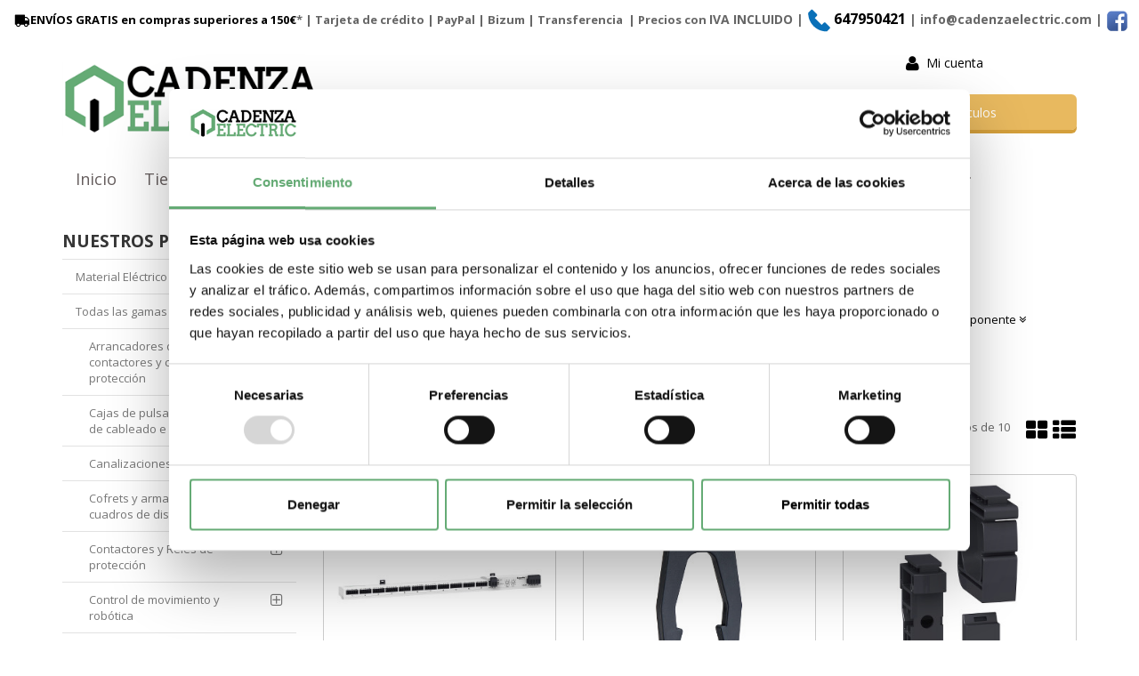

--- FILE ---
content_type: text/html; charset=utf-8
request_url: https://www.cadenzaelectric.com/conectores-kits-modulos-y-accesorios-idpn-vigi_c888350/
body_size: 97360
content:
<!DOCTYPE HTML>
<!--[if lt IE 7]> <html class="no-js lt-ie9 lt-ie8 lt-ie7" lang="es"> <![endif]-->
<!--[if IE 7]><html class="no-js lt-ie9 lt-ie8 ie7" lang="es"> <![endif]-->
<!--[if IE 8]><html class="no-js lt-ie9 ie8" lang="es"> <![endif]-->
<!--[if gt IE 8]> <html class="no-js ie9" lang="es"> <![endif]-->
<html xmlns="http://www.w3.org/1999/xhtml" xml:lang="es">
<!--[PageTemplate:PageTemplate]-->
<head>
<title>Conectores, kits, modulos y accesorios iDPN Vigi</title>
<meta http-equiv="Content-Type" content="text/html; charset=utf-8">
<meta name="description" content="Comprar Conectores, kits, modulos y accesorios iDPN Vigi de Schneider Electric al mejor precio de internet. Distribuidor de material electrico." />
<meta name="keywords" content="Conectores, kits, modulos y accesorios iDPN Vigi, Schneider Electric" />

<!-- Google Analytics -->
<script>
window.dataLayer = window.dataLayer || [];
function gtag(){dataLayer.push(arguments);}
gtag('consent', 'default', {'ad_storage': 'denied','ad_user_data': 'denied','ad_personalization': 'denied','analytics_storage': 'denied','functionality_storage': 'denied', 'wait_for_update': 500});
gtag('set', 'url_passthrough', true);
gtag('set', 'ads_data_redaction', true);
</script>
<script async src="https://www.googletagmanager.com/gtag/js?id=G-01009PYEYS"></script>
<script>
window.dataLayer = window.dataLayer || [];
function gtag(){dataLayer.push(arguments);}
gtag('js', new Date());
gtag('config', 'G-01009PYEYS', {'link_attribution': true});
</script>
<!-- End Google Analytics -->
<script type="text/x-mustache-template" id="my-results-template">
  {{#is_first}}
    {{#banner}}
      <a class="df-banner" {{#banner.blank}}target="_blank"{{/banner.blank}} href="{{banner.link}}">
        <img src="{{banner.image}}">
      </a>
    {{/banner}}
  {{/is_first}}
  {{#total}}
    {{#results}}
      <div class="df-card">
        <a class="df-card__main" href="{{#url-params}}{{link}}{{/url-params}}" data-df-hitcounter="{{dfid}}">
          {{#image_link}}
            <figure class="df-card__image">
              <img src="{{#remove-protocol}}{{image_link}}{{/remove-protocol}}" alt="{{title}}">
            </figure>
          {{/image_link}}
          <div class="df-card__content">
            <div class="df-card__title">{{title}}</div>
            <div class="df-card__description">{{{description}}}</div>
            {{#price}}
            <div class="df-card__pricing">
              <span class="df-card__price {{#sale_price}}df-card__price--old{{/sale_price}}">
                {{#format-currency}}{{price}}{{/format-currency}}
              </span>
              {{#sale_price}}
                <span class="df-card__price df-card__price--new">
                  {{#format-currency}}{{sale_price}}{{/format-currency}}
                </span>
              {{/sale_price}}
            </div>
            {{/price}}
          </div>
        </a>
        <div>
          <button type="button" class="my-df-addtocart-btn" data-addtocart="{{id}}">
            {{#translate}}Add To Cart{{/translate}}
          </button>
        </div>
      </div>
    {{/results}}
  {{/total}}
  {{^total}}
    <p class="df-no-results">{{#translate}}Sorry, no results found.{{/translate}}</p>
  {{/total}}
</script>


<link href="https://eu1.apisearch.cloud" rel="dns-prefetch" crossorigin="anonymous">
<link href="https://cdn.jsdelivr.net/npm/apisearch-ui@0.3.26/dist/apisearch-ui.min.js" rel="dns-prefetch" crossorigin="anonymous">

<script
type="application/javascript"
src='https://static.apisearch.cloud/eu1-1cb15308-cb08-4f5b.iframe.min.js?'
charset='UTF-8'
crossorigin="anonymous"
></script>

<!-- Google Tag Manager -->
<script>(function(w,d,s,l,i){w[l]=w[l]||[];w[l].push({'gtm.start':
new Date().getTime(),event:'gtm.js'});var f=d.getElementsByTagName(s)[0],
j=d.createElement(s),dl=l!='dataLayer'?'&l='+l:'';j.async=true;j.src=
'https://www.googletagmanager.com/gtm.js?id='+i+dl;f.parentNode.insertBefore(j,f);
})(window,document,'script','dataLayer','GTM-MXHG66C');</script>
<!-- End Google Tag Manager -->

<link rel="shortcut icon" href="/server/Portal_0008379/img/favicon.png" type="image/png" />



<link rel="canonical" href="https://www.cadenzaelectric.com/conectores-kits-modulos-y-accesorios-idpn-vigi_c888350/" />


<meta property="twitter:card" content="summary_large_image" /><meta property="twitter:title" content="Conectores, kits, modulos y accesorios iDPN Vigi" /><meta property="twitter:description" content="Comprar Conectores, kits, modulos y accesorios iDPN Vigi de Schneider Electric al mejor precio de internet. Distribuidor de material electrico." /><meta property="twitter:image" content="https://www.cadenzaelectric.com/server/Portal_0008379/img/logo.png" /><meta property="og:site_name" content="Cadenza Electric | Venta de material electrico Schneider online" /><meta property="og:title" content="Conectores, kits, modulos y accesorios iDPN Vigi" /><meta property="og:description" content="Comprar Conectores, kits, modulos y accesorios iDPN Vigi de Schneider Electric al mejor precio de internet. Distribuidor de material electrico." /><meta property="og:url" content="https://www.cadenzaelectric.com/conectores-kits-modulos-y-accesorios-idpn-vigi_c888350/" /><meta property="og:image" content="https://www.cadenzaelectric.com/server/Portal_0008379/img/logo.png" /><meta property="og:image:alt" content="Conectores, kits, modulos y accesorios iDPN Vigi" /><meta property="og:type" content="website" />


<meta name="generator" content="Mabisy"/>
<meta name="viewport" content="width=device-width, initial-scale=1, maximum-scale=1"/>
<meta name="apple-mobile-web-app-capable" content="yes"/>
<script>
	if (navigator.userAgent.match(/Android/i)) {
		var viewport = document.querySelector("meta[name=viewport]");
		viewport.setAttribute('content', 'initial-scale=1.0,maximum-scale=1.0,user-scalable=0,width=device-width,height=device-height');
	}
		if(navigator.userAgent.match(/Android/i)){
		window.scrollTo(0,1);
	 }
</script>
<link href="//maxcdn.bootstrapcdn.com/bootstrap/3.3.4/css/bootstrap.min.css" rel="stylesheet" type="text/css" media="all"/>
<link href="//maxcdn.bootstrapcdn.com/font-awesome/4.3.0/css/font-awesome.min.css" rel="stylesheet" type="text/css" media="all">

<link rel="stylesheet" type="text/css" href="/Themes/CadenzaElectric/theme.css" />
<link rel="stylesheet" type="text/css" href="/Themes/CadenzaElectric/responsive.css" />
<link rel="stylesheet" type="text/css" href="/Themes/CadenzaElectric/style.css" />



<script type="text/javascript" src="//ajax.googleapis.com/ajax/libs/jquery/1.11.0/jquery.min.js"></script>

<!--[if lt IE 9]>
        <script src="//oss.maxcdn.com/libs/html5shiv/3.7.0/html5shiv.js"></script>
        <script src="//oss.maxcdn.com/libs/respond.js/1.3.0/respond.min.js"></script>

        <link href="//maxcdn.bootstrapcdn.com/respond-proxy.html" id="respond-proxy" rel="respond-proxy">
        <link href="/js/respondjs/respond.proxy.gif" id="respond-redirect" rel="respond-redirect">
        <script src="/js/respondjs/respond.proxy.js"></script>
<![endif]-->

 <!-- Google Tag Manager (noscript) --><noscript>&lt;iframe src="https://www.googletagmanager.com/ns.html?id=GTM-MXHG66C" height="0" width="0" style="display:none;visibility:hidden"&gt;&lt;/iframe&gt;</noscript><!-- End Google Tag Manager (noscript) --><p><meta name="google-site-verification" content="GytRBl9wlxXFBgD78jZbvZT7t42zJGWQdr1_GFe4P_Q" /></p>
<!-- Global site tag (gtag.js) - Google Ads: 935556822 -->
<script async="" src="https://www.googletagmanager.com/gtag/js?id=AW-935556822" type="text/javascript"></script>
<script type="text/javascript">// <![CDATA[
window.dataLayer = window.dataLayer || [];
  function gtag(){dataLayer.push(arguments);}
  gtag('js', new Date());

  gtag('config', 'AW-935556822');
// ]]></script>

</head>
<body>
<!--[if lt IE 9]><div style="text-align:center;"><a rel="nofollow" href="http://www.mabisy.com/version-de-navegador-obsoleta.html" target="_blank" title="Atenci&oacute;n, la versi&oacute;n de tu navegador est&aacute; obsoleta y mostrar&aacute; errores en varias &paacute;ginas web. Actualiza tu navegador"><img style="max-width:100%;" src="/img/outdated.jpg" border="0" height="42" width="820" alt="Atenci&oacute;n, la versi&oacute;n de tu navegador est&aacute; obsoleta y mostrar&aacute; errores en varias &paacute;ginas web. Actualiza tu navegador" /></a></div><![endif]-->
	
	<div id="page" class="clearfix">
		<div id="header1" class="clearfix">
		<p style="text-align: center;"><strong><a href="https://www.cadenzaelectric.com/envios-y-devoluciones.html"><span class="fa fa-truck fa-lg fa-flip-horizontal">&nbsp;</span>ENV&Iacute;OS&nbsp;GRATIS en compras superiores a 150&euro;</a>*&nbsp;| Tarjeta de cr&eacute;dito | PayPal | <span>Bizum&nbsp;</span>| <span>Transferencia&nbsp;</span> | Precios con <span style="font-size: 14px;">IVA INCLUIDO&nbsp;|&nbsp;<a href="tel:+34647950421"><img src="/server/Portal_0008379/img/other/phone_mobile_icon.png" width="26" height="26" alt="Contacto cadenza electric" title="Telefono de contacto" />&nbsp;<span style="font-size: 16px;">647950421</span></a>&nbsp;<span>| info@cadenzaelectric.com&nbsp;<span>|</span></span>&nbsp;<span><span><a href="https://www.facebook.com/cadenzaelectric"><img src="/server/Portal_0008379/facebook.png" width="25px;" alt="Logo facebook" title="Logotipo de facebook" /></a></span></span><a href="https://www.facebook.com/cadenzaelectric"><br /></a></span></strong></p> 
			<header id="header1_container" class="container">
				<div id="header1_wrapper">
					<section id="contHeadLogo">
						<a id="store_logo" class="store_logo" href="/" title="Cadenza Electric | Venta de material electrico Schneider online" itemscope itemtype="https://schema.org/Website" itemid="https://www.cadenzaelectric.com">
	<meta content="Cadenza Electric | Venta de material electrico Schneider online" itemprop="name" />
	<img src="/server/Portal_0008379/img/logo.png" alt="Cadenza Electric | Venta de material electrico Schneider online" class="img-responsive" itemprop="image">
	<span itemscope itemtype="https://schema.org/Organization" itemprop="author">
	<meta content="https://www.cadenzaelectric.com/server/Portal_0008379/img/logo.png" itemprop="logo" />
	<meta content="https://www.cadenzaelectric.com" itemprop="url" />
	<meta content="Cadenza Electric | Venta de material electrico Schneider online" itemprop="name" />
	<meta itemprop="width" content="350"/>
	<meta itemprop="height" content="103"/>
	</span>
</a>

<script type="text/javascript">
	/* <![CDATA[  */ 
	if (typeof window.scrollpage === 'undefined') {
		function scrollpage () {
			try {
				document.body.classList.add("scroll"); //scrolled
				var scrollTop = window.pageYOffset;
				if( scrollTop > 0 ){ document.body.classList.remove("scroll-top");document.body.classList.add("scroll-mid"); } else { document.body.classList.add("scroll-top");document.body.classList.remove("scroll-mid"); } //scroll al top?
				if ((window.innerHeight + window.scrollY) >= document.body.offsetHeight) { document.body.classList.add("scroll-bottom");document.body.classList.remove("scroll-mid"); } else	{ document.body.classList.remove("scroll-bottom"); } //scroll al bottom? 
			} catch (err) {console.log(err);}
		}
		window.onscroll = scrollpage;
	}
	/* ]]> */
</script>
					</section>
					<section id="contHeadInfo">
						
					</section>
					<section id="contHeadLanguages">
						
					</section>
					<section id="contHeadMyAccount">
						

<span class="btn-myaccount hidden-xs  dropdown">

<span class="text-primary text-myaccount" data-toggle="dropdown" ><i class="fa fa-user fa-lg"></i>&nbsp;&nbsp;<a href="/login-store.html" class="text-primary">Mi cuenta</a></span>



<ul class="dropdown-menu" id="pnlmyaccount2761759">
	
	
		<li><a href="/login-store.html"><i class="fa fa-user fa-fw fa-lg text-primary"></i> Iniciar sesión</a></li>
		<li class="small"><a href="/login-store.html" class="small">&nbsp; <i class="fa fa-user-plus fa-fw fa-lg text-primary"></i> ¿Nuevo cliente? Regístrate ahora</a></li>
		<li role="separator" class="divider"></li>
		<li class="small"><a href="/mi-cuenta.html"><i class="fa fa-user fa-fw fa-lg text-primary"></i> Mi cuenta</a></li>
		<!--Site.myshoppinglists_url: false-->
    	
		<li class="small"><a href="/mis-pedidos.html"><i class="fa fa-shopping-cart fa-fw fa-lg text-primary"></i> Mis pedidos</a></li>
		<li class="small"><a href="/favoriteproducts.html"><i class="fa fa-star fa-fw fa-lg text-primary"></i> Mis favoritos</a></li>
		<li class="small"><a href="/mis-datos.html"><i class="fa fa-envelope fa-fw fa-lg text-primary"></i> Mis datos</a></li>
		<li class="small"><a href="/mis-direcciones.html?savecart=3"><i class="fa fa-map-marker fa-fw fa-lg text-primary"></i> Mis direcciones</a></li>
		<li role="separator" class="divider"></li>
		<li class="small"><a href="/contacto.html"><i class="fa fa-envelope-o fa-fw fa-lg text-primary"></i> Contacto</a></li>
	
	
</ul>


</span>


<a class="btn-myaccount btn btn-primary btn-block visible-xs dropdown" href="/login-store.html" title="Mi cuenta" data-toggle="dropdown" >
	<span class="text-myaccount"><i class="fa fa-user fa-lg"></i><span class="text-primary">&nbsp;<span class="sr-only">Mi cuenta</span></span></span>
</a>



<ul class="dropdown-menu" id="pnlmyaccount_xs2761759">
	
	
		<li><a href="/login-store.html"><i class="fa fa-user fa-fw fa-lg text-primary"></i> Iniciar sesión</a></li>
		<li class="small"><a href="/login-store.html" class="small">&nbsp; <i class="fa fa-user-plus fa-fw fa-lg text-primary"></i> ¿Nuevo cliente? Regístrate ahora</a></li>
		<li role="separator" class="divider"></li>
		<li class="small"><a href="/mi-cuenta.html"><i class="fa fa-user fa-fw fa-lg text-primary"></i> Mi cuenta</a></li>
		<!--Site.myshoppinglists_url: false-->
    	
		<li class="small"><a href="/mis-pedidos.html"><i class="fa fa-shopping-cart fa-fw fa-lg text-primary"></i> Mis pedidos</a></li>
		<li class="small"><a href="/favoriteproducts.html"><i class="fa fa-star fa-fw fa-lg text-primary"></i> Mis favoritos</a></li>
		<li class="small"><a href="/mis-datos.html"><i class="fa fa-envelope fa-fw fa-lg text-primary"></i> Mis datos</a></li>
		<li class="small"><a href="/mis-direcciones.html?savecart=3"><i class="fa fa-map-marker fa-fw fa-lg text-primary"></i> Mis direcciones</a></li>
		<li role="separator" class="divider"></li>
		<li class="small"><a href="/contacto.html"><i class="fa fa-envelope-o fa-fw fa-lg text-primary"></i> Contacto</a></li>
	
	
</ul>







					</section>
					<section id="contHeadShoppingCart">
						
	<button id="btn-cart-empty-0" type="button" class="btn btn-lg btn-success btn-shoppingcart btn-shoppingcart-empty collapsed" >
		<i class="fa fa-shopping-cart fa-lg"></i>&nbsp;<span class="sr-only">Carrito</span>&nbsp;<span class="text-shoppingcart text-shoppingcart-empty">Sin art&iacute;culos</span>
	</button>
	<button id="btn-cart-full-0" type="button" class="btn btn-lg btn-success btn-shoppingcart btn-shoppingcart-full collapsed" data-toggle="collapse" data-target="#cartsummary0" style="display:none;">
		<i class="fa fa-shopping-cart fa-lg"></i>&nbsp;<span class="sr-only">Carrito</span>&nbsp; <span class="text-shoppingcart"><span class="text-shoppingcart-number">0</span> <span class="text-shoppingcart-text">Art&iacute;culo(s):</span> <strong class="text-shoppingcart-price">0,00€</strong></span>&nbsp;&nbsp;<i class="fa fa-angle-down"></i>
	</button>

	<div id="cartsummary0" class="panel panel-default collapse panel-cartsummary" style="display:none;">
		<ul class="list-group">
		
		
			<li class="list-group-item list-group-item-final">
				<div class="row">
					<div class="col-xs-12 text-right">
						<strong>Subtotal:</strong>
						<span class="price price-big" id="subtotalCart0"></span>
						<a href="/carrito.html" class="btn btn-default pull-left"><i class="fa fa-shopping-cart fa-lg"></i> Carrito</a>
						<a href="/checkout.html?checkout=1" class="btn btn-success pull-left" style="display:none;"><i class="fa fa-shopping-cart fa-lg"></i> Comenzar pedido</a>
					</div>
				</div>
			</li>
		</ul>
	</div>
<script type="text/javascript">
/* <![CDATA[ */
	function reload_cart_0() {
		//llamar por ajax al carrito
		//recargar contenidos del carrito
		var ajax = $.post("/process/process.aspx?action=send_GetShoppingCart", { },
                function (data) {
                    var obj = jQuery.parseJSON(data);
                    if (obj.status == "OK") {
						refill_cart_data_0(obj);
                    } else {
                        alert(obj.message);
                    }
                });
        ajax.error(function (xhr,status,error) {
			if(xhr.readyState == 0 || xhr.status == 0) {
				return;  // it's not really an error
			} else {
				//alert('Error: ' + xhr.statusText + ' (' + xhr.status + ')');
				console.log('Error reloading cart: ' + xhr.statusText + ' (' + xhr.status + ')');
				return;
			}
		});
	}

	function refill_cart_data_0(data) {
		//repintar items de carrito
		if (data.Cart.Nofitems > 0) {
			//alert ("Items: "+ data.Cart.Nofitems);
			$('#cartsummary0').css('display','');
			$('#btn-cart-empty-0').hide();
			$('#btn-cart-full-0').show();
		} else {
			//alert ("Vacio");
			$('#cartsummary0').hide();
			$('#btn-cart-full-0').hide();
			$('#btn-cart-empty-0').show();
		}
		$('#cartsummary0 > ul.list-group > li.list-group-item').not('li.list-group-item-final').remove();
		$('#btn-cart-full-0 span.text-shoppingcart-number').text(data.Cart.Nofitems);
		$('#btn-cart-full-0 strong.text-shoppingcart-price').text(data.Cart.Totalamount_s);
		$('#subtotalCart0').text(data.Cart.Totalamount_s);
		try {
			if (data.Cart.Nofitems > 0) {
				$('#btn-thm-cart .num').text(data.Cart.Nofitems);
			} else {
				$('#btn-thm-cart .num').text('');
			}
		} catch (err) {}

		var itemCount = 0;
		for (var i = 0; i < data.Products.Orderline.length; i++) {
			var item = data.Products.Orderline[i];
			var strHtmlItem = '';

			strHtmlItem += '<li class="list-group-item">';
			strHtmlItem += '<div class="row">';
			strHtmlItem += '<div class="col-xs-3">';
			strHtmlItem += '<p class="text-center">';
			if (item.isdiscount == false) {
				strHtmlItem += '<a href="' + item.url + '" title="' + item.product.Name + '"><img src="' + item.product.Image.urlp + '" class="img-responsive" /></a>';
			}
			strHtmlItem += '</p>';
			strHtmlItem += '</div>';
			strHtmlItem += '<div class="col-xs-5 col-sm-6">';
			strHtmlItem += '<p><a href="'+ item.url + '" title="' + item.product.Name + '" class="h5">' + item.product.Name + '</a></p>';
			strHtmlItem += '<p class="small">';
			if (item.product.Name_colour != '') {
				strHtmlItem += '<span class="clearfix"><strong>' + item.product.colour_type + ':</strong> '+ item.product.Name_colour + '</span>';
			}
			if (item.product.Name_size != '') {
				strHtmlItem += '<span class="clearfix"><strong>' + item.product.size_type + ':</strong> '+ item.product.Name_size + '</span>';
			}
			if (item.product.Name_classification != '') {
				strHtmlItem += '<span class="clearfix"><strong>' + item.product.classification_type + ':</strong> '+ item.product.Name_classification + '</span>';
			}
			if (item.product.Commerce && item.product.Commerce != '') {
				strHtmlItem += '<span class="clearfix"><strong>Comercio:</strong> '+ item.product.Commerce +'</span>';
			}
			if (item.price_old > item.price) {
				strHtmlItem += '<span class="clearfix"><strong>Precio unidad:</strong><s>' + item.price_old_s + '</s> ' + item.price_s + '</span>';
			} else {
				strHtmlItem += '<span class="clearfix"><strong>Precio unidad:</strong> ' + item.price_s + '</span>';
			}
			strHtmlItem += '<span class="clearfix"><strong>Cantidad:</strong> '+ item.quantity + '</span>';
			if (item.descuento != null && item.descuento != 0) {
				strHtmlItem += '<span class="clearfix discount"><strong>Descuento:</strong> '+ item.descuento_inv_s + '</span>';
			}
			if (item.puntos != null && item.puntos > 0) {
				strHtmlItem += '<span class="clearfix points"><strong>Puntos:</strong> '+ item.puntos + '</span>';
			}
			if (item.product.Downloadable) {
				strHtmlItem += '<span class="clearfix label label-success">Producto descargable</span>';
			}
			strHtmlItem += '</p>';
			strHtmlItem += '</div>';
			strHtmlItem += '<div class="col-xs-4 col-sm-3 text-right">';
			if (item.total_price_old > item.total_price) {
				strHtmlItem += '<span class="price price-old"> ' + item.total_price_old_s + '</span>';
			}
			strHtmlItem += '<span class="price">' + item.total_price_s + '</span>';
			strHtmlItem += '</div>';
			strHtmlItem += '</div>';
			strHtmlItem += '</li>';

			$('#cartsummary0 > ul.list-group > li.list-group-item-final').before(strHtmlItem);

			itemCount = itemCount +1;
			if (itemCount >= 100) {
				strHtmlItem = '';

				strHtmlItem += '<li class="list-group-item">';
				strHtmlItem += '<div class="alert alert-info"><i class="fa fa-info-circle fa-lg">&nbsp;</i>Pulsa sobre el botón <strong>Ir al carrito</strong> para ver tu carrito completo</div>';
				strHtmlItem += '</li>';
				$('#cartsummary0 > ul.list-group > li.list-group-item-final').before(strHtmlItem);
				break;
			};
		}
	}
	$(document).ready(function () {
		
	});

/* ]]> */
</script>

					</section>
					<section id="contHeadSearch">
						<div class="form-search-container" itemscope itemtype="http://schema.org/WebSite" itemid="https://www.cadenzaelectric.com">
	<meta itemprop="url" content="https://www.cadenzaelectric.com"/>
	<meta itemprop="name" content="Cadenza Electric | Venta de material electrico Schneider online"/>
	<button type="button" class="btn btn-primary btn-search-toggle" data-toggle="collapse" data-target="#formCategorySearch2761760">
		<i class="fa fa-search fa-lg"></i><span class="sr-only">&nbsp;Buscar</span>
	</button>
	<form class="form-inline form-search collapse" role="form" action="" method="post" name="formCategorySearch" id="formCategorySearch2761760" onsubmit="return doCheckValues()" itemprop="potentialAction" itemscope itemtype="http://schema.org/SearchAction">
		<meta itemprop="target" content="https://www.cadenzaelectric.com/resultado-busqueda.html?seps={searchProduct}"/>
		<div class="form-group">
			<input id="searchProduct2761760" type="text" name="searchProduct" value="" class="form-control" itemprop="query-input" placeholder="Buscar"/>				
			<button class="btn btn-primary" type="submit" onclick="return doPostCategorySearch()">
				<i class="fa fa-search fa-lg"></i><span class="sr-only">&nbsp;Buscar</span>
			</button>
			<input type="hidden" id="categorySeachFormID" name="categorySeachFormID" value="0" />
			<input type="hidden" id="CategorySearch" name="CategorySearch" value="0" />
		</div>
		<script type="text/javascript">
		/* <![CDATA[ */
			$('#divCategorySearchError').hide();
	
			$('#formCategorySearch2761760').submit(function(event){

			  // prevent default browser behaviour
			  event.preventDefault();

			  //do stuff with your form here
			  doPostCategorySearch();

			});

			function doPostCategorySearch() {
				
				var resul = doCheckValues();
				
				if (resul) {
					changeActionForm(document.formCategorySearch);
					//document.formCategorySearch.submit();
				}
				return resul;
			}
			
			function doCheckValues() {
				var resul = true;
				var search = $('#searchProduct2761760').val();
				if (search == '') {
					$('#divCategorySearchError').show();
					resul =  false;
				}
				return resul;
			}
			
			function changeActionForm(form) {
				/*var strUrl = "/buscar/{0}/{1}.html";
				strUrl = strUrl.replace("{0}/","");
				strUrl = strUrl.replace("{1}",document.getElementById("searchProduct").value.toLowerCase().replace(" ","-").replace("/",""));
				
				*return ((strUrl == "") == false);*
				form.action = strUrl;*/
				window.location.href = '/resultado-busqueda.html?seps=' + encodeURIComponent($('#searchProduct2761760').val().toLowerCase());
			}
		/* ]]> */    
		</script>
	</form>
</div>



					</section>
					<div id="contMainMenu">
						<nav class="navbar" role="navigation" id="navbar2761768">
	<div class="container-fluid">
				<div class="navbar-header text-primary" data-toggle="collapse" data-target="#menucontrol2761768">
		  <button type="button" class="navbar-toggle collapsed" data-toggle="collapse" data-target="#menucontrol2761768">
			<span class="sr-only">Men&uacute;</span>
			<i class="fa fa-bars fa-lg"></i>
		  </button>
			<span class="navbar-brand visible-xs visible-sm">Men&uacute;</span>
		</div>
				<div class="collapse navbar-collapse" id="menucontrol2761768">
									<ul class="nav navbar-nav">
						
						

			<li class=" inicio">
				<a title="Material El&#233;ctrico Online | Cadenza Electric" href="/">Inicio</a>
								
						
				
			</li>

			
									
						

			<li class="active dropdown full-dropdown tienda">
				<a class="hidden-xs" title="Se&#241;alizaci&#243;n Modular Hager | Material El&#233;ctrico Hager | Cadenza Electric" href="javascript:void(0);">Tienda&nbsp;&nbsp;<i class="fa fa-angle-down"></i></a>
				<a class="visible-xs" title="Se&#241;alizaci&#243;n Modular Hager | Material El&#233;ctrico Hager | Cadenza Electric" href="javascript:void(0);" data-toggle="dropdown" data-target="#ddm_2761768_610808">Tienda&nbsp;&nbsp;<i class="fa fa-angle-down"></i></a>				
						
						<ul class="dropdown-menu" id="ddm_2761768_610808">
							<li class="">
								<div class="row container">
									<div class="col-sm-12">
										<p><a class="h2 level1" href="javascript:void(0);" title="Tienda">Tienda</a></p>
									</div>
						
									<div class="col-sm-6 col-md-4 col-lg-3">
										<strong class=""><a class="level2" href="/material-electrico-schneider_c174239/" title="Material Eléctrico Schneider">Material Eléctrico Schneider</a></strong>
										
											
											
											
											<ul class="list-unstyled">
											
											
												<li class="">
													<a class="level3" href="/automaticos-magnetotermicos_c174241/" title="Automáticos (Magnetotérmicos)">Automáticos (Magnetotérmicos)</a>
													
													
													<ul class="list-unstyled">
													
													
														<li class="">
															<a class="level4" href="/auxiliares-modulares_c174182/" title="Auxiliares modulares">Auxiliares modulares</a>
														</li>
													
													
													
													
													
														<li class="">
															<a class="level4" href="/domae-vivienda_c174175/" title="Domae (Vivienda)">Domae (Vivienda)</a>
														</li>
													
													
													
													
													
														<li class="">
															<a class="level4" href="/icp-m-icp_c174174/" title="ICP-M - (ICP)">ICP-M - (ICP)</a>
														</li>
													
													
													
													
													
														<li class="">
															<a class="level4" href="/idpn-unimodular_c174200/" title="iDPN (Unimodular)">iDPN (Unimodular)</a>
														</li>
													
													
													
													
													
														<li class="">
															<a class="level4" href="/idpn-vigi-bloques-diferenciales_c327098/" title="iDPN Vigi (Bloques diferenciales)">iDPN Vigi (Bloques diferenciales)</a>
														</li>
													
													
													
													
													
														<li class="">
															<a class="level4" href="/interruptores-aut-1pic60n_c174195/" title="Interruptores aut. 1P(iC60n)">Interruptores aut. 1P(iC60n)</a>
														</li>
													
													
													
													
													
														<li class="">
															<a class="level4" href="/magnetotermicos_c891614/" title="Magnetotérmicos">Magnetotérmicos</a>
														</li>
													
													
													
													
													
														<li class="">
															<a class="level4" href="/magnetotermicos-ng125n_c174180/" title="Magnetotermicos (NG125N)">Magnetotermicos (NG125N)</a>
														</li>
													
													
													
													
													
														<li class="">
															<a class="level4" href="/magnetotermicos-c120_c174199/" title="Magnetotérmicos C120">Magnetotérmicos C120</a>
														</li>
													
													
													
													
													
														<li class="">
															<a class="level4" href="/magnetotermicos-ic60h_c174197/" title="Magnetotérmicos iC60H">Magnetotérmicos iC60H</a>
														</li>
													
													
													
													
													
														
													
													
													
													
													
														
													
													
													
													
													
														
													
													
													
													
													
														
													
													
													
													
													
														
														<li>
															<em><a class="level4 viewmore" href="/automaticos-magnetotermicos_c174241/" title="Ver más en Automáticos (Magnetotérmicos)">Ver más</a></em>
														</li>
														
													
													</ul>
													
												</li>
											
											
											
											
											
												<li class="">
													<a class="level3" href="/automaticos-caja-moldeada-mccb_c237720/" title="Automáticos Caja Moldeada (MCCB)">Automáticos Caja Moldeada (MCCB)</a>
													
													
													<ul class="list-unstyled">
													
													
														<li class="">
															<a class="level4" href="/bloque-vigi_c174206/" title="Bloque Vigi">Bloque Vigi</a>
														</li>
													
													
													
													
													
														<li class="">
															<a class="level4" href="/bobina-de-disparo_c174207/" title="Bobina de disparo">Bobina de disparo</a>
														</li>
													
													
													
													
													
														<li class="">
															<a class="level4" href="/compact-nsx-caja-moldeada_c174208/" title="Compact NSX caja moldeada">Compact NSX caja moldeada</a>
														</li>
													
													
													
													
													
														<li class="">
															<a class="level4" href="/easy-pact-cvs_c327105/" title="Easy Pact CVS">Easy Pact CVS</a>
														</li>
													
													
													
													
													
														<li class="">
															<a class="level4" href="/mandos-frontales_c327104/" title="Mandos frontales">Mandos frontales</a>
														</li>
													
													</ul>
													
												</li>
											
											
											
											
											
												<li class="">
													<a class="level3" href="/contactores-y-telerruptores_c174242/" title="Contactores y Telerruptores">Contactores y Telerruptores</a>
													
													
													<ul class="list-unstyled">
													
													
														<li class="">
															<a class="level4" href="/bloques-de-contacto-y-auxiliares_c174190/" title="Bloques de contacto y auxiliares">Bloques de contacto y auxiliares</a>
														</li>
													
													
													
													
													
														<li class="">
															<a class="level4" href="/bobinas_c174222/" title="Bobinas">Bobinas</a>
														</li>
													
													
													
													
													
														<li class="">
															<a class="level4" href="/contactores-modulares-acti-9-ict-gama-schneider_c174192/" title="Contactores Modulares Acti 9 iCT - Gama Schneider">Contactores Modulares Acti 9 iCT - Gama Schneider</a>
														</li>
													
													
													
													
													
														<li class="">
															<a class="level4" href="/contactores-tesys-d-gama-telemecanique_c174213/" title="Contactores TeSys D - Gama Telemecanique">Contactores TeSys D - Gama Telemecanique</a>
														</li>
													
													
													
													
													
														<li class="">
															<a class="level4" href="/telerruptores_c174194/" title="Telerruptores">Telerruptores</a>
														</li>
													
													</ul>
													
												</li>
											
											
											
											
											
												<li class="">
													<a class="level3" href="/cuadros-electricos_c174212/" title="Cuadros Eléctricos">Cuadros Eléctricos</a>
													
													
													<ul class="list-unstyled">
													
													
														<li class="">
															<a class="level4" href="/armarios-electricos-pragma_c174244/" title="Armarios electricos Pragma">Armarios electricos Pragma</a>
														</li>
													
													
													
													
													
														<li class="">
															<a class="level4" href="/kaedra_c174177/" title="Kaedra">Kaedra</a>
														</li>
													
													
													
													
													
														<li class="">
															<a class="level4" href="/otros-accesorios_c174155/" title="Otros Accesorios">Otros Accesorios</a>
														</li>
													
													
													
													
													
														<li class="">
															<a class="level4" href="/pack-160_c174243/" title="Pack 160">Pack 160</a>
														</li>
													
													
													
													
													
														<li class="">
															<a class="level4" href="/prisma_c174247/" title="Prisma">Prisma</a>
														</li>
													
													</ul>
													
												</li>
											
											
											
											
											
												<li class="">
													<a class="level3" href="/diferenciales_c174250/" title="Diferenciales">Diferenciales</a>
													
													
													<ul class="list-unstyled">
													
													
														<li class="">
															<a class="level4" href="/300ma_c174202/" title="300mA">300mA</a>
														</li>
													
													
													
													
													
														<li class="">
															<a class="level4" href="/30ma_c174204/" title="30mA">30mA</a>
														</li>
													
													
													
													
													
														<li class="">
															<a class="level4" href="/bloques-vigi_c174181/" title="Bloques Vigi">Bloques Vigi</a>
														</li>
													
													
													
													
													
														<li class="">
															<a class="level4" href="/diferenciales-idk-los-mas-baratos_c327103/" title="Diferenciales IDK (¡LOS MAS BARATOS!)">Diferenciales IDK (¡LOS MAS BARATOS!)</a>
														</li>
													
													
													
													
													
														<li class="">
															<a class="level4" href="/otras-sensibilidades_c174201/" title="Otras Sensibilidades">Otras Sensibilidades</a>
														</li>
													
													
													
													
													
														<li class="">
															<a class="level4" href="/superinmunizados_c174203/" title="Superinmunizados">Superinmunizados</a>
														</li>
													
													
													
													
													
														<li class="">
															<a class="level4" href="/toroidales_c174188/" title="Toroidales">Toroidales</a>
														</li>
													
													</ul>
													
												</li>
											
											
											
											
											
												<li class="">
													<a class="level3" href="/disyuntores-guardamotores_c174251/" title="Disyuntores / Guardamotores">Disyuntores / Guardamotores</a>
													
													
													<ul class="list-unstyled">
													
													
														<li class="">
															<a class="level4" href="/bases-de-potencia_c174221/" title="Bases de poténcia">Bases de poténcia</a>
														</li>
													
													
													
													
													
														<li class="">
															<a class="level4" href="/contactos-para-disyuntores_c174217/" title="Contactos para disyuntores">Contactos para disyuntores</a>
														</li>
													
													
													
													
													
														<li class="">
															<a class="level4" href="/disyuntores-bipolares-tesys-gb2_c174214/" title="Disyuntores bipolares TeSys GB2">Disyuntores bipolares TeSys GB2</a>
														</li>
													
													
													
													
													
														<li class="">
															<a class="level4" href="/disyuntores-magnetotermicos_c174216/" title="Disyuntores Magnetotérmicos">Disyuntores Magnetotérmicos</a>
														</li>
													
													
													
													
													
														<li class="">
															<a class="level4" href="/otros-accesorios-gv_c174215/" title="Otros Accesorios GV">Otros Accesorios GV</a>
														</li>
													
													
													
													
													
														<li class="">
															<a class="level4" href="/reles-termicos-lrd_c174219/" title="Relés térmicos LRD">Relés térmicos LRD</a>
														</li>
													
													
													
													
													
														<li class="">
															<a class="level4" href="/unidad-estandar_c174220/" title="Unidad estandar">Unidad estandar</a>
														</li>
													
													</ul>
													
												</li>
											
											
											
											
											
												<li class="">
													<a class="level3" href="/fusibles-y-porta-fusibles_c174179/" title="Fusibles y Porta Fusibles">Fusibles y Porta Fusibles</a>
													
												</li>
											
											
											
											
											
												<li class="">
													<a class="level3" href="/interruptores-seccionadores_c174254/" title="Interruptores / Seccionadores">Interruptores / Seccionadores</a>
													
													
													<ul class="list-unstyled">
													
													
														<li class="">
															<a class="level4" href="/maneta-mecanizado_c174223/" title="Maneta / Mecanizado">Maneta / Mecanizado</a>
														</li>
													
													
													
													
													
														<li class="">
															<a class="level4" href="/modulares_c174205/" title="Modulares">Modulares</a>
														</li>
													
													</ul>
													
												</li>
											
											
											
											
											
												<li class="">
													<a class="level3" href="/interruptores-en-carga_c174252/" title="Interruptores en carga">Interruptores en carga</a>
													
													
													<ul class="list-unstyled">
													
													
														<li class="">
															<a class="level4" href="/compact-ns_c174187/" title="Compact NS">Compact NS</a>
														</li>
													
													
													
													
													
														<li class="">
															<a class="level4" href="/interpact-ins_c174186/" title="Interpact INS">Interpact INS</a>
														</li>
													
													</ul>
													
												</li>
											
											
											
											
											
												<li class="">
													<a class="level3" href="/inversores-arrancadores_c174218/" title="Inversores / Arrancadores">Inversores / Arrancadores</a>
													
												</li>
											
											
											
											
											
												
											
											
											
											
											
												
											
											
											
											
											
												
											
											
											
											
											
												
											
											
											
											
											
												
											
											
											
											
											
												
												<li>
													<em><a class="level3 viewmore" href="/material-electrico-schneider_c174239/" title="Ver más en Material Eléctrico Schneider">Ver más</a></em>
												</li>
												
											
											</ul>
											
											
									</div>
						
						
						
							
							
							
							
							
							
						
									<div class="col-sm-6 col-md-4 col-lg-3">
										<strong class=""><a class="level2" href="/todas-las-gamas-schneider_c888716/" title="Todas las gamas Schneider">Todas las gamas Schneider</a></strong>
										
											
											
											
											<ul class="list-unstyled">
											
											
												<li class="">
													<a class="level3" href="/arrancadores-de-motor-contactores-y-componentes-de-proteccion_c887751/" title="Arrancadores de motor, contactores y componentes de protección">Arrancadores de motor, contactores y componentes de protección</a>
													
													
													<ul class="list-unstyled">
													
													
														<li class="">
															<a class="level4" href="/arrancadores-de-motor-en-cofre_c887771/" title="Arrancadores de motor en cofre">Arrancadores de motor en cofre</a>
														</li>
													
													
													
													
													
														<li class="">
															<a class="level4" href="/arrancadores-progresivos_c887772/" title="Arrancadores progresivos">Arrancadores progresivos</a>
														</li>
													
													
													
													
													
														<li class="">
															<a class="level4" href="/arrancadores-controladores-de-motor_c887753/" title="Arrancadores-Controladores de motor">Arrancadores-Controladores de motor</a>
														</li>
													
													
													
													
													
														<li class="">
															<a class="level4" href="/contactores-y-contactores-inversores_c887754/" title="Contactores y contactores inversores">Contactores y contactores inversores</a>
														</li>
													
													
													
													
													
														<li class="">
															<a class="level4" href="/disyuntores-de-motor_c887773/" title="Disyuntores de motor">Disyuntores de motor</a>
														</li>
													
													
													
													
													
														<li class="">
															<a class="level4" href="/interruptores-fusible-para-motores_c887774/" title="Interruptores-fusible para motores">Interruptores-fusible para motores</a>
														</li>
													
													
													
													
													
														<li class="">
															<a class="level4" href="/reles-bimetalicos-de-proteccion-termica_c887775/" title="Relés bimetálicos de protección térmica">Relés bimetálicos de protección térmica</a>
														</li>
													
													
													
													
													
														<li class="">
															<a class="level4" href="/reles-electronicos-de-proteccion-contra-sobrecorriente_c887776/" title="Relés electrónicos de protección contra sobrecorriente">Relés electrónicos de protección contra sobrecorriente</a>
														</li>
													
													
													
													
													
														<li class="">
															<a class="level4" href="/sistema-de-gestion-de-motor_c887777/" title="Sistema de gestión de motor">Sistema de gestión de motor</a>
														</li>
													
													</ul>
													
												</li>
											
											
											
											
											
												<li class="">
													<a class="level3" href="/cajas-de-pulsadores-sistemas-de-cableado-e-interfaces_c887752/" title="Cajas de pulsadores, sistemas de cableado e interfaces">Cajas de pulsadores, sistemas de cableado e interfaces</a>
													
													
													<ul class="list-unstyled">
													
													
														<li class="">
															<a class="level4" href="/sistemas-de-precableado_c887755/" title="Sistemas de precableado">Sistemas de precableado</a>
														</li>
													
													</ul>
													
												</li>
											
											
											
											
											
												<li class="">
													<a class="level3" href="/canalizaciones-y-bandejas_c887756/" title="Canalizaciones y bandejas">Canalizaciones y bandejas</a>
													
													
													<ul class="list-unstyled">
													
													
														<li class="">
															<a class="level4" href="/canalizacion-electrica-prefabricada_c887778/" title="Canalización eléctrica prefabricada">Canalización eléctrica prefabricada</a>
														</li>
													
													</ul>
													
												</li>
											
											
											
											
											
												<li class="">
													<a class="level3" href="/cofrets-y-armarios-para-cuadros-de-distribucion_c887757/" title="Cofrets y armarios para cuadros de distribución">Cofrets y armarios para cuadros de distribución</a>
													
													
													<ul class="list-unstyled">
													
													
														<li class="">
															<a class="level4" href="/armarios-para-cuadros-de-distribucion_c887779/" title="Armarios para cuadros de distribución">Armarios para cuadros de distribución</a>
														</li>
													
													
													
													
													
														<li class="">
															<a class="level4" href="/modular-enclosures_c887780/" title="Modular Enclosures">Modular Enclosures</a>
														</li>
													
													</ul>
													
												</li>
											
											
											
											
											
												<li class="">
													<a class="level3" href="/contactores-y-reles-de-proteccion_c887758/" title="Contactores y Relés de protección">Contactores y Relés de protección</a>
													
													
													<ul class="list-unstyled">
													
													
														<li class="">
															<a class="level4" href="/modular-contactors_c887781/" title="Modular Contactors">Modular Contactors</a>
														</li>
													
													</ul>
													
												</li>
											
											
											
											
											
												<li class="">
													<a class="level3" href="/control-de-movimiento-y-robotica_c887759/" title="Control de movimiento y robótica">Control de movimiento y robótica</a>
													
													
													<ul class="list-unstyled">
													
													
														<li class="">
															<a class="level4" href="/drives-y-motores-paso-a-paso_c887782/" title="Drives y motores paso a paso">Drives y motores paso a paso</a>
														</li>
													
													
													
													
													
														<li class="">
															<a class="level4" href="/servodrives-y-servomotores_c887783/" title="Servodrives y servomotores">Servodrives y servomotores</a>
														</li>
													
													</ul>
													
												</li>
											
											
											
											
											
												<li class="">
													<a class="level3" href="/domotica_c887760/" title="Domótica">Domótica</a>
													
													
													<ul class="list-unstyled">
													
													
														<li class="">
															<a class="level4" href="/control-de-temperatura-independiente-residencial_c887784/" title="Control de temperatura independiente residencial">Control de temperatura independiente residencial</a>
														</li>
													
													
													
													
													
														<li class="">
															<a class="level4" href="/knx-home-automation_c887785/" title="KNX Home Automation">KNX Home Automation</a>
														</li>
													
													</ul>
													
												</li>
											
											
											
											
											
												<li class="">
													<a class="level3" href="/envolventes-universales_c887761/" title="Envolventes Universales">Envolventes Universales</a>
													
													
													<ul class="list-unstyled">
													
													
														<li class="">
															<a class="level4" href="/insulating-enclosures_c887786/" title="Insulating Enclosures">Insulating Enclosures</a>
														</li>
													
													
													
													
													
														<li class="">
															<a class="level4" href="/linergy_c887787/" title="Linergy">Linergy</a>
														</li>
													
													</ul>
													
												</li>
											
											
											
											
											
												<li class="">
													<a class="level3" href="/hmi-interfaz-hombre-maquina_c887762/" title="HMI Interfaz Hombre máquina">HMI Interfaz Hombre máquina</a>
													
													
													<ul class="list-unstyled">
													
													
														<li class="">
															<a class="level4" href="/terminales-hmi-basicos_c887788/" title="Terminales HMI básicos">Terminales HMI básicos</a>
														</li>
													
													</ul>
													
												</li>
											
											
											
											
											
												<li class="">
													<a class="level3" href="/interruptores-automaticos-de-potencia-y-reles-diferenciales_c887763/" title="Interruptores automáticos de potencia y relés diferenciales">Interruptores automáticos de potencia y relés diferenciales</a>
													
													
													<ul class="list-unstyled">
													
													
														<li class="">
															<a class="level4" href="/-inv-ersores-de-redes_c887789/" title="/ INV ersores de redes">/ INV ersores de redes</a>
														</li>
													
													
													
													
													
														<li class="">
															<a class="level4" href="/interruptores-automaticos-de-bastidor-abierto_c887790/" title="Interruptores automáticos de bastidor abierto">Interruptores automáticos de bastidor abierto</a>
														</li>
													
													
													
													
													
														<li class="">
															<a class="level4" href="/interruptores-automaticos-de-caja-moldeada_c887791/" title="Interruptores automáticos de caja moldeada">Interruptores automáticos de caja moldeada</a>
														</li>
													
													
													
													
													
														<li class="">
															<a class="level4" href="/interruptores-en-carga-para-distribucion-electrica_c887792/" title="Interruptores en carga para distribución eléctrica">Interruptores en carga para distribución eléctrica</a>
														</li>
													
													
													
													
													
														<li class="">
															<a class="level4" href="/inversores-de-redes_c887793/" title="Inversores de redes">Inversores de redes</a>
														</li>
													
													
													
													
													
														<li class="">
															<a class="level4" href="/protecciones-para-aplicaciones-fotovoltaicas_c887794/" title="Protecciones para aplicaciones fotovoltaicas">Protecciones para aplicaciones fotovoltaicas</a>
														</li>
													
													
													
													
													
														<li class="">
															<a class="level4" href="/reles-diferenciales_c887795/" title="Relés diferenciales">Relés diferenciales</a>
														</li>
													
													</ul>
													
												</li>
											
											
											
											
											
												
											
											
											
											
											
												
											
											
											
											
											
												
											
											
											
											
											
												
											
											
											
											
											
												
											
											
											
											
											
												
											
											
											
											
											
												
												<li>
													<em><a class="level3 viewmore" href="/todas-las-gamas-schneider_c888716/" title="Ver más en Todas las gamas Schneider">Ver más</a></em>
												</li>
												
											
											</ul>
											
											
									</div>
						
						
						
							
							
							
							<div class="col-sm-12 hidden-xs visible-sm hidden-md hidden-lg col-separator"></div>
							
							
						
									<div class="col-sm-6 col-md-4 col-lg-3">
										<strong class=""><a class="level2" href="/bornas-weidmuller_c650520/" title="Bornas Weidmuller">Bornas Weidmuller</a></strong>
										
											
											
											
									</div>
						
						
						
							
							
							
							
							<div class="col-md-12 hidden-xs hidden-sm visible-md hidden-lg col-separator"></div>
							
						
									<div class="col-sm-6 col-md-4 col-lg-3">
										<strong class=""><a class="level2" href="/simon_c892136/" title="Simon">Simon</a></strong>
										
											
											
											
											<ul class="list-unstyled">
											
											
												<li class="">
													<a class="level3" href="/serie-100_c892123/" title="Serie 100">Serie 100</a>
													
												</li>
											
											
											
											
											
												<li class="">
													<a class="level3" href="/serie-100-io_c892124/" title="Serie 100 IO">Serie 100 IO</a>
													
												</li>
											
											
											
											
											
												<li class="">
													<a class="level3" href="/serie-27_c892127/" title="Serie 27">Serie 27</a>
													
												</li>
											
											
											
											
											
												<li class="">
													<a class="level3" href="/serie-270_c892125/" title="Serie 270">Serie 270</a>
													
												</li>
											
											
											
											
											
												<li class="">
													<a class="level3" href="/serie-270-conectiva-io_c892126/" title="Serie 270 CONECTIVA IO">Serie 270 CONECTIVA IO</a>
													
												</li>
											
											
											
											
											
												<li class="">
													<a class="level3" href="/serie-31_c892128/" title="Serie 31">Serie 31</a>
													
												</li>
											
											
											
											
											
												<li class="">
													<a class="level3" href="/serie-73-loft_c892132/" title="Serie 73 LOFT">Serie 73 LOFT</a>
													
												</li>
											
											
											
											
											
												<li class="">
													<a class="level3" href="/serie-75_c892133/" title="Serie 75">Serie 75</a>
													
												</li>
											
											
											
											
											
												<li class="">
													<a class="level3" href="/serie-77_c892134/" title="Serie 77">Serie 77</a>
													
												</li>
											
											
											
											
											
												<li class="">
													<a class="level3" href="/serie-82_c892135/" title="Serie 82">Serie 82</a>
													
												</li>
											
											
											
											
											
												
											
											
											
											
											
												
											
											
											
											
											
												
												<li>
													<em><a class="level3 viewmore" href="/simon_c892136/" title="Ver más en Simon">Ver más</a></em>
												</li>
												
											
											</ul>
											
											
									</div>
						
						
						
							
							
							
							<div class="col-sm-12 hidden-xs visible-sm hidden-md hidden-lg col-separator"></div>
							
							<div class="col-lg-12 hidden-xs hidden-sm hidden-md visible-lg col-separator"></div>
						
									<div class="col-sm-6 col-md-4 col-lg-3">
										<strong class=""><a class="level2" href="/material-electrico-eaton_c892155/" title="Material Eléctrico Eaton">Material Eléctrico Eaton</a></strong>
										
											
											
											
											<ul class="list-unstyled">
											
											
												<li class="">
													<a class="level3" href="/accesorios-eaton_c892150/" title="Accesorios Eaton">Accesorios Eaton</a>
													
												</li>
											
											
											
											
											
												<li class="">
													<a class="level3" href="/aparamenta-maniobra-eaton_c892149/" title="Aparamenta maniobra Eaton">Aparamenta maniobra Eaton</a>
													
												</li>
											
											
											
											
											
												<li class="">
													<a class="level3" href="/bobinas-de-disparo-eaton_c892154/" title="Bobinas de disparo Eaton">Bobinas de disparo Eaton</a>
													
												</li>
											
											
											
											
											
												<li class="">
													<a class="level3" href="/contactores-eaton_c892148/" title="Contactores Eaton">Contactores Eaton</a>
													
												</li>
											
											
											
											
											
												<li class="">
													<a class="level3" href="/contactos-auxiliares-eaton_c892147/" title="Contactos auxiliares Eaton">Contactos auxiliares Eaton</a>
													
												</li>
											
											
											
											
											
												<li class="">
													<a class="level3" href="/diferenciales-eaton_c892152/" title="Diferenciales Eaton">Diferenciales Eaton</a>
													
												</li>
											
											
											
											
											
												<li class="">
													<a class="level3" href="/interruptores-automaticos-eaton_c892146/" title="Interruptores automáticos Eaton">Interruptores automáticos Eaton</a>
													
												</li>
											
											
											
											
											
												<li class="">
													<a class="level3" href="/pulseteria-eaton_c892145/" title="Pulsetería Eaton">Pulsetería Eaton</a>
													
												</li>
											
											
											
											
											
												<li class="">
													<a class="level3" href="/seccionadores-eaton_c892153/" title="Seccionadores Eaton">Seccionadores Eaton</a>
													
												</li>
											
											
											
											
											
												<li class="">
													<a class="level3" href="/sobretensiones-eaton_c892151/" title="Sobretensiones Eaton">Sobretensiones Eaton</a>
													
												</li>
											
											</ul>
											
											
									</div>
						
						
						
							
							
							
							
							
							
						
									<div class="col-sm-6 col-md-4 col-lg-3">
										<strong class=""><a class="level2" href="/material-electrico-hager_c639428/" title="Material Eléctrico Hager">Material Eléctrico Hager</a></strong>
										
											
											
											
											<ul class="list-unstyled">
											
											
												<li class="">
													<a class="level3" href="/contactores-hager_c639422/" title="Contactores Hager">Contactores Hager</a>
													
												</li>
											
											
											
											
											
												<li class="">
													<a class="level3" href="/diferenciales-hager_c639427/" title="Diferenciales Hager">Diferenciales Hager</a>
													
												</li>
											
											
											
											
											
												<li class="">
													<a class="level3" href="/interruptores-hager_c639425/" title="Interruptores Hager">Interruptores Hager</a>
													
												</li>
											
											
											
											
											
												<li class="">
													<a class="level3" href="/magnetotermicos-hager_c639419/" title="Magnetotérmicos Hager">Magnetotérmicos Hager</a>
													
												</li>
											
											
											
											
											
												<li class="">
													<a class="level3" href="/otra-aparamenta-hager_c639421/" title="Otra aparamenta Hager">Otra aparamenta Hager</a>
													
												</li>
											
											
											
											
											
												<li class="">
													<a class="level3" href="/proteccion-sobretensiones_c639426/" title="Protección sobretensiones">Protección sobretensiones</a>
													
												</li>
											
											
											
											
											
												<li class="">
													<a class="level3" href="/senalizacion-modular-hager_c639420/" title="Señalización modular Hager">Señalización modular Hager</a>
													
												</li>
											
											</ul>
											
											
									</div>
						
						
						
							
							
							
							<div class="col-sm-12 hidden-xs visible-sm hidden-md hidden-lg col-separator"></div>
							<div class="col-md-12 hidden-xs hidden-sm visible-md hidden-lg col-separator"></div>
							
						
									<div class="col-sm-6 col-md-4 col-lg-3">
										<strong class=""><a class="level2" href="/material-electrico-hyundai_c327130/" title="Material Eléctrico Hyundai">Material Eléctrico Hyundai</a></strong>
										
											
											
											
											<ul class="list-unstyled">
											
											
												<li class="">
													<a class="level3" href="/contactores-hyundai_c327121/" title="Contactores Hyundai">Contactores Hyundai</a>
													
												</li>
											
											
											
											
											
												<li class="">
													<a class="level3" href="/diferenciales-hyundai_c327118/" title="Diferenciales Hyundai">Diferenciales Hyundai</a>
													
												</li>
											
											
											
											
											
												<li class="">
													<a class="level3" href="/interruptores-caja-moldeada_c327123/" title="Interruptores Caja Moldeada">Interruptores Caja Moldeada</a>
													
												</li>
											
											
											
											
											
												<li class="">
													<a class="level3" href="/interruptores-horarios_c327122/" title="Interruptores Horarios">Interruptores Horarios</a>
													
												</li>
											
											
											
											
											
												<li class="">
													<a class="level3" href="/magnetotermicos-1-modulo_c327120/" title="Magnetotermicos 1 Modulo">Magnetotermicos 1 Modulo</a>
													
												</li>
											
											
											
											
											
												<li class="">
													<a class="level3" href="/magnetotermicos-10ka_c327119/" title="Magnetotermicos 10kA">Magnetotermicos 10kA</a>
													
												</li>
											
											
											
											
											
												<li class="">
													<a class="level3" href="/magnetotermicos-15ka_c327124/" title="Magnetotermicos 15kA">Magnetotermicos 15kA</a>
													
												</li>
											
											</ul>
											
											
									</div>
						
						
						
							
							
							
							
							
							
						
									<div class="col-sm-6 col-md-4 col-lg-3">
										<strong class=""><a class="level2" href="/material-electrico-legrand_c683036/" title="Material Electrico Legrand">Material Electrico Legrand</a></strong>
										
											
											
											
											<ul class="list-unstyled">
											
											
												<li class="">
													<a class="level3" href="/contactores-y-telerruptores-modulares_c683040/" title="Contactores y Telerruptores modulares">Contactores y Telerruptores modulares</a>
													
												</li>
											
											
											
											
											
												<li class="">
													<a class="level3" href="/diferenciales-legrand_c683038/" title="Diferenciales Legrand">Diferenciales Legrand</a>
													
												</li>
											
											
											
											
											
												<li class="">
													<a class="level3" href="/interruptores-pilotos-y-relojes-modulares_c683039/" title="Interruptores, Pilotos y Relojes modulares">Interruptores, Pilotos y Relojes modulares</a>
													
												</li>
											
											
											
											
											
												<li class="">
													<a class="level3" href="/magnetotermicos-legrand_c683037/" title="Magnetotermicos Legrand">Magnetotermicos Legrand</a>
													
												</li>
											
											
											
											
											
												<li class="">
													<a class="level3" href="/mecanismos-legrand_c632617/" title="Mecanismos Legrand">Mecanismos Legrand</a>
													
												</li>
											
											</ul>
											
											
									</div>
						
						
						
							
							
							
							<div class="col-sm-12 hidden-xs visible-sm hidden-md hidden-lg col-separator"></div>
							
							<div class="col-lg-12 hidden-xs hidden-sm hidden-md visible-lg col-separator"></div>
						
									<div class="col-sm-6 col-md-4 col-lg-3">
										<strong class=""><a class="level2" href="/proteccion-contra-sobretensiones_c662156/" title="Protección contra sobretensiones">Protección contra sobretensiones</a></strong>
										
											
											
											
											<ul class="list-unstyled">
											
											
												<li class="">
													<a class="level3" href="/iga-sobretension-permanente-monofasico_c662152/" title="Iga + sobretension permanente monofasico">Iga + sobretension permanente monofasico</a>
													
												</li>
											
											
											
											
											
												<li class="">
													<a class="level3" href="/iga-sobretension-permanentetransitorias-monofasico-compacto_c662153/" title="Iga + sobretension permanente+transitorias  monofasico compacto">Iga + sobretension permanente+transitorias  monofasico compacto</a>
													
												</li>
											
											
											
											
											
												<li class="">
													<a class="level3" href="/igasobretension-permanentetransitoria-trifasico_c662154/" title="Iga+sobretension permanente+transitoria trifasico">Iga+sobretension permanente+transitoria trifasico</a>
													
												</li>
											
											
											
											
											
												<li class="">
													<a class="level3" href="/sobretension-transitoria-monofasico_c662155/" title="Sobretension transitoria monofasico">Sobretension transitoria monofasico</a>
													
												</li>
											
											</ul>
											
											
									</div>
						
						
						
							
							
							
							
							<div class="col-md-12 hidden-xs hidden-sm visible-md hidden-lg col-separator"></div>
							
						
									<div class="col-sm-6 col-md-4 col-lg-3">
										<strong class=""><a class="level2" href="/automatizacion-siemens_c553950/" title="Automatización Siemens">Automatización Siemens</a></strong>
										
											
											
											
											<ul class="list-unstyled">
											
											
												<li class="">
													<a class="level3" href="/hmi-siemens_c553953/" title="Hmi Siemens">Hmi Siemens</a>
													
												</li>
											
											</ul>
											
											
									</div>
						
						
						
							
							
							
							<div class="col-sm-12 hidden-xs visible-sm hidden-md hidden-lg col-separator"></div>
							
							
						
									<div class="col-sm-6 col-md-4 col-lg-3">
										<strong class=""><a class="level2" href="/bornas-phoenix-contact_c650522/" title="Bornas Phoenix Contact">Bornas Phoenix Contact</a></strong>
										
											
											
											
									</div>
						
						
						
							
							
							
							
							
							
						
									<div class="col-sm-6 col-md-4 col-lg-3">
										<strong class=""><a class="level2" href="/electronica_c726730/" title="Electrónica">Electrónica</a></strong>
										
											
											
											
											<ul class="list-unstyled">
											
											
												<li class="">
													<a class="level3" href="/electronica_c891628/" title="Electrónica">Electrónica</a>
													
												</li>
											
											
											
											
											
												<li class="">
													<a class="level3" href="/reguladores_c726728/" title="Reguladores">Reguladores</a>
													
												</li>
											
											
											
											
											
												<li class="">
													<a class="level3" href="/sensores_c726727/" title="Sensores">Sensores</a>
													
												</li>
											
											
											
											
											
												<li class="">
													<a class="level3" href="/telemandos_c726725/" title="Telemandos">Telemandos</a>
													
												</li>
											
											
											
											
											
												<li class="">
													<a class="level3" href="/vending_c726726/" title="Vending">Vending</a>
													
												</li>
											
											</ul>
											
											
									</div>
						
						
						
							
							
							
							<div class="col-sm-12 hidden-xs visible-sm hidden-md hidden-lg col-separator"></div>
							<div class="col-md-12 hidden-xs hidden-sm visible-md hidden-lg col-separator"></div>
							<div class="col-lg-12 hidden-xs hidden-sm hidden-md visible-lg col-separator"></div>
						
									<div class="col-sm-6 col-md-4 col-lg-3">
										<strong class=""><a class="level2" href="/senalizacion-y-control-orbis_c653015/" title="Señalización y Control Orbis">Señalización y Control Orbis</a></strong>
										
											
											
											
											<ul class="list-unstyled">
											
											
												<li class="">
													<a class="level3" href="/control-nivel_c653023/" title="Control Nivel">Control Nivel</a>
													
												</li>
											
											
											
											
											
												<li class="">
													<a class="level3" href="/deteccion-presencia-movimiento_c653019/" title="Detección presencia / movimiento">Detección presencia / movimiento</a>
													
												</li>
											
											
											
											
											
												<li class="">
													<a class="level3" href="/proximidad_c653021/" title="Proximidad">Proximidad</a>
													
												</li>
											
											
											
											
											
												<li class="">
													<a class="level3" href="/reguladores-timbres-y-fotocelulas_c653022/" title="Reguladores, timbres y fotocelulas">Reguladores, timbres y fotocelulas</a>
													
												</li>
											
											
											
											
											
												<li class="">
													<a class="level3" href="/relojes-temporizadores_c653018/" title="Relojes / Temporizadores">Relojes / Temporizadores</a>
													
												</li>
											
											
											
											
											
												<li class="">
													<a class="level3" href="/termostatos_c653020/" title="Termostatos">Termostatos</a>
													
												</li>
											
											</ul>
											
											
									</div>
						
						
						
							
							
							
							
							
							
						
									<div class="col-sm-6 col-md-4 col-lg-3">
										<strong class=""><a class="level2" href="/cajas-generales-proteccion_c650260/" title="Cajas Generales Proteccion">Cajas Generales Proteccion</a></strong>
										
											
											
											
									</div>
						
						
						
							
							
							
							<div class="col-sm-12 hidden-xs visible-sm hidden-md hidden-lg col-separator"></div>
							
							
						
									<div class="col-sm-6 col-md-4 col-lg-3">
										<strong class=""><a class="level2" href="/plc-arduino-industrial_c632470/" title="PLC Arduino Industrial">PLC Arduino Industrial</a></strong>
										
											
											
											
									</div>
						
						
						
							
							
							
							
							<div class="col-md-12 hidden-xs hidden-sm visible-md hidden-lg col-separator"></div>
							
						
									<div class="col-sm-6 col-md-4 col-lg-3">
										<strong class=""><a class="level2" href="/instalacion_c231055/" title="Instalación">Instalación</a></strong>
										
											
											
											
											<ul class="list-unstyled">
											
											
												<li class="">
													<a class="level3" href="/clavijas-bases-y-adaptadores_c231373/" title="Clavijas, Bases y Adaptadores">Clavijas, Bases y Adaptadores</a>
													
												</li>
											
											
											
											
											
												<li class="">
													<a class="level3" href="/guias-pasahilos_c237240/" title="Guias Pasahilos">Guias Pasahilos</a>
													
												</li>
											
											
											
											
											
												<li class="">
													<a class="level3" href="/bases-schuko-cetac_c231045/" title="Bases Schuko / Cetac">Bases Schuko / Cetac</a>
													
												</li>
											
											</ul>
											
											
									</div>
						
						
						
							
							
							
							<div class="col-sm-12 hidden-xs visible-sm hidden-md hidden-lg col-separator"></div>
							
							<div class="col-lg-12 hidden-xs hidden-sm hidden-md visible-lg col-separator"></div>
						
									<div class="col-sm-6 col-md-4 col-lg-3">
										<strong class=""><a class="level2" href="/outlet_c321242/" title="Outlet">Outlet</a></strong>
										
											
											
											
									</div>
						
								</div>
							</li>
						</ul>
						
				
			</li>

			
									
						

			<li class=" dropdown full-dropdown diferenciales">
				<a class="hidden-xs" title="Diferencial Schneider de 30ma y 300ma" href="https://www.cadenzaelectric.com/diferenciales_c174250/">Diferenciales&nbsp;&nbsp;<i class="fa fa-angle-down"></i></a>
				<a class="visible-xs" title="Diferencial Schneider de 30ma y 300ma" href="https://www.cadenzaelectric.com/diferenciales_c174250/" data-toggle="dropdown" data-target="#ddm_2761768_1084119">Diferenciales&nbsp;&nbsp;<i class="fa fa-angle-down"></i></a>				
						
						<ul class="dropdown-menu" id="ddm_2761768_1084119">
							<li class="">
								<div class="row container">
									<div class="col-sm-12">
										<p><a class="h2 level1" href="https://www.cadenzaelectric.com/diferenciales_c174250/" title="Diferenciales">Diferenciales</a></p>
									</div>
						
									<div class="col-sm-6 col-md-4 col-lg-3">
										<strong class=""><a class="level2" href="https://www.cadenzaelectric.com/30ma_c174204/" title="Diferenciales 30mA">Diferenciales 30mA</a></strong>
										
											
											
											
									</div>
						
						
						
							
							
							
							
							
							
						
									<div class="col-sm-6 col-md-4 col-lg-3">
										<strong class=""><a class="level2" href="https://www.cadenzaelectric.com/300ma_c174202/" title="Diferenciales 300ma">Diferenciales 300ma</a></strong>
										
											
											
											
									</div>
						
						
						
							
							
							
							<div class="col-sm-12 hidden-xs visible-sm hidden-md hidden-lg col-separator"></div>
							
							
						
									<div class="col-sm-6 col-md-4 col-lg-3">
										<strong class=""><a class="level2" href="https://www.cadenzaelectric.com/super-inmunizados_c174203/" title="Superinmunizados">Superinmunizados</a></strong>
										
											
											
											
									</div>
						
						
						
							
							
							
							
							<div class="col-md-12 hidden-xs hidden-sm visible-md hidden-lg col-separator"></div>
							
						
									<div class="col-sm-6 col-md-4 col-lg-3">
										<strong class=""><a class="level2" href="https://www.cadenzaelectric.com/otras-sensibilidades_c174201/" title="Otras sensibilidades">Otras sensibilidades</a></strong>
										
											
											
											
									</div>
						
								</div>
							</li>
						</ul>
						
				
			</li>

			
									
						

			<li class=" dropdown full-dropdown magnetotermicos">
				<a class="hidden-xs" title="Magnetotermico comprar online" href="https://www.cadenzaelectric.com/automaticos-magnetotermicos_c174241/">Magnetotermicos&nbsp;&nbsp;<i class="fa fa-angle-down"></i></a>
				<a class="visible-xs" title="Magnetotermico comprar online" href="https://www.cadenzaelectric.com/automaticos-magnetotermicos_c174241/" data-toggle="dropdown" data-target="#ddm_2761768_1084274">Magnetotermicos&nbsp;&nbsp;<i class="fa fa-angle-down"></i></a>				
						
						<ul class="dropdown-menu" id="ddm_2761768_1084274">
							<li class="">
								<div class="row container">
									<div class="col-sm-12">
										<p><a class="h2 level1" href="https://www.cadenzaelectric.com/automaticos-magnetotermicos_c174241/" title="Magnetotermicos">Magnetotermicos</a></p>
									</div>
						
									<div class="col-sm-6 col-md-4 col-lg-3">
										<strong class=""><a class="level2" href="https://www.cadenzaelectric.com/automaticos-magnetotermicos_c174241/#currentpage=1&minprice=3&maxprice=276&categoryid=174241&familyid=14424&markid=0&colorid=43407&sizeid=0&ordertype=0" title="Magnetotermicos 2 Polos Curva C">Magnetotermicos 2 Polos Curva C</a></strong>
										
											
											
											
									</div>
						
						
						
							
							
							
							
							
							
						
									<div class="col-sm-6 col-md-4 col-lg-3">
										<strong class=""><a class="level2" href="https://www.cadenzaelectric.com/automaticos-magnetotermicos_c174241/#currentpage=1&minprice=3&maxprice=276&categoryid=174241&familyid=14425&markid=0&colorid=43407&sizeid=0&ordertype=0" title="Magnetotermicos 4 Polos Curva C">Magnetotermicos 4 Polos Curva C</a></strong>
										
											
											
											
									</div>
						
						
						
							
							
							
							<div class="col-sm-12 hidden-xs visible-sm hidden-md hidden-lg col-separator"></div>
							
							
						
									<div class="col-sm-6 col-md-4 col-lg-3">
										<strong class=""><a class="level2" href="https://www.cadenzaelectric.com/automaticos-magnetotermicos_c174241/#currentpage=1&minprice=3&maxprice=276&categoryid=174241&familyid=14424&markid=0&colorid=43408&sizeid=0&ordertype=0" title="Magnetotermicos 2 Polos Curva D">Magnetotermicos 2 Polos Curva D</a></strong>
										
											
											
											
									</div>
						
						
						
							
							
							
							
							<div class="col-md-12 hidden-xs hidden-sm visible-md hidden-lg col-separator"></div>
							
						
									<div class="col-sm-6 col-md-4 col-lg-3">
										<strong class=""><a class="level2" href="https://www.cadenzaelectric.com/automaticos-magnetotermicos_c174241/#currentpage=1&minprice=3&maxprice=276&categoryid=174241&familyid=14425&markid=0&colorid=43408&sizeid=0&ordertype=0" title="Magnetotermicos 4 Polos Curva D">Magnetotermicos 4 Polos Curva D</a></strong>
										
											
											
											
									</div>
						
						
						
							
							
							
							<div class="col-sm-12 hidden-xs visible-sm hidden-md hidden-lg col-separator"></div>
							
							<div class="col-lg-12 hidden-xs hidden-sm hidden-md visible-lg col-separator"></div>
						
									<div class="col-sm-6 col-md-4 col-lg-3">
										<strong class=""><a class="level2" href="https://www.cadenzaelectric.com/automaticos-magnetotermicos_c174241/#currentpage=1&minprice=3&maxprice=276&categoryid=174241&familyid=0&markid=0&colorid=43409&sizeid=0&ordertype=0" title="Magnetotermicos Curva B">Magnetotermicos Curva B</a></strong>
										
											
											
											
									</div>
						
						
						
							
							
							
							
							
							
						
									<div class="col-sm-6 col-md-4 col-lg-3">
										<strong class=""><a class="level2" href="https://www.cadenzaelectric.com/automaticos-magnetotermicos_c174241/#currentpage=1&minprice=3&maxprice=276&categoryid=174200&familyid=0&markid=0&colorid=0&sizeid=0&ordertype=0" title="Magnetotermicos 1 Modulo (Dpn)">Magnetotermicos 1 Modulo (Dpn)</a></strong>
										
											
											
											
									</div>
						
						
						
							
							
							
							<div class="col-sm-12 hidden-xs visible-sm hidden-md hidden-lg col-separator"></div>
							<div class="col-md-12 hidden-xs hidden-sm visible-md hidden-lg col-separator"></div>
							
						
									<div class="col-sm-6 col-md-4 col-lg-3">
										<strong class=""><a class="level2" href="https://www.cadenzaelectric.com/automaticos-magnetotermicos_c174241/#currentpage=1&minprice=3&maxprice=276&categoryid=174174&familyid=0&markid=0&colorid=0&sizeid=0&ordertype=0" title="ICP-M">ICP-M</a></strong>
										
											
											
											
									</div>
						
						
						
							
							
							
							
							
							
						
									<div class="col-sm-6 col-md-4 col-lg-3">
										<strong class=""><a class="level2" href="https://www.cadenzaelectric.com/automaticos-magnetotermicos_c174241/#currentpage=1&minprice=3&maxprice=276&categoryid=174175&familyid=0&markid=0&colorid=0&sizeid=0&ordertype=0" title="Magnetotermicos vivienda">Magnetotermicos vivienda</a></strong>
										
											
											
											
									</div>
						
								</div>
							</li>
						</ul>
						
				
			</li>

			
									
						

			<li class=" dropdown full-dropdown contactores_y_telerruptores">
				<a class="hidden-xs" title="Contactores y Telerruptores" href="https://www.cadenzaelectric.com/contactores-y-telerruptores_c174242/#currentpage=1&minprice=5&maxprice=650&categoryid=174242%2C174193%2C174192%2C174213%2C174194&familyid=0&markid=0&colorid=0&sizeid=0&ordertype=0">Contactores y Telerruptores&nbsp;&nbsp;<i class="fa fa-angle-down"></i></a>
				<a class="visible-xs" title="Contactores y Telerruptores" href="https://www.cadenzaelectric.com/contactores-y-telerruptores_c174242/#currentpage=1&minprice=5&maxprice=650&categoryid=174242%2C174193%2C174192%2C174213%2C174194&familyid=0&markid=0&colorid=0&sizeid=0&ordertype=0" data-toggle="dropdown" data-target="#ddm_2761768_1099719">Contactores y Telerruptores&nbsp;&nbsp;<i class="fa fa-angle-down"></i></a>				
						
						<ul class="dropdown-menu" id="ddm_2761768_1099719">
							<li class="">
								<div class="row container">
									<div class="col-sm-12">
										<p><a class="h2 level1" href="https://www.cadenzaelectric.com/contactores-y-telerruptores_c174242/#currentpage=1&minprice=5&maxprice=650&categoryid=174242%2C174193%2C174192%2C174213%2C174194&familyid=0&markid=0&colorid=0&sizeid=0&ordertype=0" title="Contactores y Telerruptores">Contactores y Telerruptores</a></p>
									</div>
						
									<div class="col-sm-6 col-md-4 col-lg-3">
										<strong class=""><a class="level2" href="https://www.cadenzaelectric.com/contactores-manuales_c174193/" title="Contactores Manuales">Contactores Manuales</a></strong>
										
											
											
											
									</div>
						
						
						
							
							
							
							
							
							
						
									<div class="col-sm-6 col-md-4 col-lg-3">
										<strong class=""><a class="level2" href="https://www.cadenzaelectric.com/contactores-modulares-acti-9-ict-gama-schneider_c174192/" title="Contactores Modulares">Contactores Modulares</a></strong>
										
											
											
											
									</div>
						
						
						
							
							
							
							<div class="col-sm-12 hidden-xs visible-sm hidden-md hidden-lg col-separator"></div>
							
							
						
									<div class="col-sm-6 col-md-4 col-lg-3">
										<strong class=""><a class="level2" href="https://www.cadenzaelectric.com/contactores-tesys-d-gama-telemecanique_c174213/" title="Contactores Telemecanique">Contactores Telemecanique</a></strong>
										
											
											
											
									</div>
						
						
						
							
							
							
							
							<div class="col-md-12 hidden-xs hidden-sm visible-md hidden-lg col-separator"></div>
							
						
									<div class="col-sm-6 col-md-4 col-lg-3">
										<strong class=""><a class="level2" href="https://www.cadenzaelectric.com/telerruptores_c174194/" title="Telerruptores">Telerruptores</a></strong>
										
											
											
											
									</div>
						
								</div>
							</li>
						</ul>
						
				
			</li>

			
									
						

			<li class=" dropdown full-dropdown tarifas">
				<a class="hidden-xs" title="Tarifa Material Electrico Schneider" href="/tarifa.html">Tarifas&nbsp;&nbsp;<i class="fa fa-angle-down"></i></a>
				<a class="visible-xs" title="Tarifa Material Electrico Schneider" href="/tarifa.html" data-toggle="dropdown" data-target="#ddm_2761768_1042601">Tarifas&nbsp;&nbsp;<i class="fa fa-angle-down"></i></a>				
						
						<ul class="dropdown-menu" id="ddm_2761768_1042601">
							<li class="">
								<div class="row container">
									<div class="col-sm-12">
										<p><a class="h2 level1" href="/tarifa.html" title="Tarifas">Tarifas</a></p>
									</div>
						
									<div class="col-sm-6 col-md-4 col-lg-3">
										<strong class=""><a class="level2" href="/traifa-schneider-diferenciales.html" title="Listado Diferenciales">Listado Diferenciales</a></strong>
										
											
											
											
									</div>
						
						
						
							
							
							
							
							
							
						
									<div class="col-sm-6 col-md-4 col-lg-3">
										<strong class=""><a class="level2" href="/tarifa-schneider-magnetotermicos.html" title="Listado Magnetotermicos">Listado Magnetotermicos</a></strong>
										
											
											
											
									</div>
						
						
						
							
							
							
							<div class="col-sm-12 hidden-xs visible-sm hidden-md hidden-lg col-separator"></div>
							
							
						
									<div class="col-sm-6 col-md-4 col-lg-3">
										<strong class=""><a class="level2" href="/tarifa-contactores-schneider.html" title="Listado Contactores">Listado Contactores</a></strong>
										
											
											
											
									</div>
						
								</div>
							</li>
						</ul>
						
				
			</li>

			
									
						

			<li class=" dropdown full-dropdown +">
				<a class="hidden-xs" title="Tienda online de material electrico, informaci&#243;n" href="https://www.cadenzaelectric.com/nosotros.html">+&nbsp;&nbsp;<i class="fa fa-angle-down"></i></a>
				<a class="visible-xs" title="Tienda online de material electrico, informaci&#243;n" href="https://www.cadenzaelectric.com/nosotros.html" data-toggle="dropdown" data-target="#ddm_2761768_1084237">+&nbsp;&nbsp;<i class="fa fa-angle-down"></i></a>				
						
						<ul class="dropdown-menu" id="ddm_2761768_1084237">
							<li class="">
								<div class="row container">
									<div class="col-sm-12">
										<p><a class="h2 level1" href="https://www.cadenzaelectric.com/nosotros.html" title="+">+</a></p>
									</div>
						
									<div class="col-sm-6 col-md-4 col-lg-3">
										<strong class=""><a class="level2" href="/blog.html" title="Blog">Blog</a></strong>
										
											
											
											
									</div>
						
						
						
							
							
							
							
							
							
						
									<div class="col-sm-6 col-md-4 col-lg-3">
										<strong class=""><a class="level2" href="/mi-cuenta.html" title="Mi cuenta">Mi cuenta</a></strong>
										
											
											
											
											<ul class="list-unstyled">
											
											
												<li class="">
													<a class="level3" href="/mis-datos.html" title="Mis datos">Mis datos</a>
													
												</li>
											
											
											
											
											
												<li class="">
													<a class="level3" href="/mis-pedidos.html" title="Mis pedidos">Mis pedidos</a>
													
												</li>
											
											
											
											
											
												<li class="">
													<a class="level3" href="/mis-direcciones.html" title="Mis direcciones">Mis direcciones</a>
													
												</li>
											
											</ul>
											
											
									</div>
						
						
						
							
							
							
							<div class="col-sm-12 hidden-xs visible-sm hidden-md hidden-lg col-separator"></div>
							
							
						
									<div class="col-sm-6 col-md-4 col-lg-3">
										<strong class=""><a class="level2" href="/nosotros.html" title="Nosotros">Nosotros</a></strong>
										
											
											
											
									</div>
						
						
						
							
							
							
							
							<div class="col-md-12 hidden-xs hidden-sm visible-md hidden-lg col-separator"></div>
							
						
									<div class="col-sm-6 col-md-4 col-lg-3">
										<strong class=""><a class="level2" href="/proceso-compra.html" title="Proceso de compra">Proceso de compra</a></strong>
										
											
											
											
									</div>
						
						
						
							
							
							
							<div class="col-sm-12 hidden-xs visible-sm hidden-md hidden-lg col-separator"></div>
							
							<div class="col-lg-12 hidden-xs hidden-sm hidden-md visible-lg col-separator"></div>
						
									<div class="col-sm-6 col-md-4 col-lg-3">
										<strong class=""><a class="level2" href="/contacto.html" title="Contacto">Contacto</a></strong>
										
											
											
											
									</div>
						
						
						
							
							
							
							
							
							
						
									<div class="col-sm-6 col-md-4 col-lg-3">
										<strong class=""><a class="level2" href="/newsletter.html" title="Suscripción al Newsletter">Suscripción al Newsletter</a></strong>
										
											
											
											
									</div>
						
								</div>
							</li>
						</ul>
						
				
			</li>

			
			</ul>
			
			
		</div>
	</div>
</nav>

					</div>
					<div id="contLeftMenuHolder">
					</div>
				</div>
			</header>
		</div>
		<div id="bodycenter" class="clearfix">
			<div id="bodycenter_container" class="container">
				<div id="bodycenter_wrapper" class="row clearfix">
					<div id="contCenter" class="col-xs-12 col-sm-9 col-sm-push-3">
						<ol class="breadcrumb" itemscope itemtype="https://schema.org/BreadcrumbList">

	<li  itemprop="itemListElement" itemscope itemtype="https://schema.org/ListItem">
		<a title="Material Eléctrico Online | Cadenza Electric" href="/" itemprop="item" itemtype="https://schema.org/Thing"><span itemprop="name">Inicio</span></a>
		<meta itemprop="position" content="1">
	</li>            

	<li  itemprop="itemListElement" itemscope itemtype="https://schema.org/ListItem">
		<a title="Almacén de material electrico Schneider al mejor precio de internet" href="/todas-las-gamas-schneider_c888716/" itemprop="item" itemtype="https://schema.org/Thing"><span itemprop="name">Todas las gamas Schneider</span></a>
		<meta itemprop="position" content="2">
	</li>            

	<li  itemprop="itemListElement" itemscope itemtype="https://schema.org/ListItem">
		<a title="Protecciones y Control de Schneider Electric" href="/protecciones-y-control_c887766/" itemprop="item" itemtype="https://schema.org/Thing"><span itemprop="name">Protecciones y Control</span></a>
		<meta itemprop="position" content="3">
	</li>            

	<li  itemprop="itemListElement" itemscope itemtype="https://schema.org/ListItem">
		<a title="Protección diferencial Acti 9 de Schneider Electric" href="/proteccion-diferencial-acti-9_c887807/" itemprop="item" itemtype="https://schema.org/Thing"><span itemprop="name">Protección diferencial Acti 9</span></a>
		<meta itemprop="position" content="4">
	</li>            

	<li  itemprop="itemListElement" itemscope itemtype="https://schema.org/ListItem">
		<a title="iDPN Vigi de Schneider Electric al mejor precio de internet" href="/idpn-vigi_c887927/" itemprop="item" itemtype="https://schema.org/Thing"><span itemprop="name">iDPN Vigi</span></a>
		<meta itemprop="position" content="5">
	</li>            

	<li class="active" itemprop="itemListElement" itemscope itemtype="https://schema.org/ListItem">
		<a title="Conectores, kits, modulos y accesorios iDPN Vigi" href="/conectores-kits-modulos-y-accesorios-idpn-vigi_c888350/" itemprop="item" itemtype="https://schema.org/Thing"><span itemprop="name">Conectores, kits, modulos y accesorios iDPN Vigi</span></a>
		<meta itemprop="position" content="6">
	</li>            

</ol>
 <div class="productlistlinks-container">
<button type="button" class="btn btn-default btn-block hidden-sm hidden-md hidden-lg btn-toggle-filters collapsed" data-toggle="collapse" data-target="#productlistlinks-7668346"><i class="fa fa-filter fa-fw fa-lg pull-right"></i>Filtrar por</button>
<div class="navbar productlistlinks collapse" id="productlistlinks-7668346" data-toggle="collapse" data-target="#productlistlinks-7668346"><div class="navbar-content">
	<script src="/js/mabisy_rs_functions.js"></script>
	<input type="hidden" id="productlistlinks_7668346_filtersetted" value="false"/>
	<script src="/js/bootstrap-slider/bootstrap-slider.min.js"></script>	<ul class="nav navbar-nav navbar-filters">
		<li class="navbar-text">
			<strong>Filtrar por: <a class="hidden" title="Cerrar" data-toggle="collapse" data-target="#productlistlinks-7668346"><i class="fa fa-close fa-lg"></i></a></strong>
		</li>
				<li class="dropdown dropdown-prices dropdown-full">
			<a href="#" class="dropdown-toggle" data-toggle="dropdown" role="button" aria-haspopup="true" aria-expanded="false">Precios <i class="small fa fa-angle-double-down"></i></a>
			<ul class="dropdown-menu">
				<li class="col-xs-12">
					<input id="priceSlider7668346" type="text" class="col-xs-12" value="" data-provide="slider" data-slider-min="0" data-slider-max="575" data-slider-step="1" data-slider-value="[0,575]" data-slider-precision="0" data-slider-tooltip="always" data-slider-tooltip-split="true" data-slider-ticks="[0,575]" data-slider-ticks-labels="[0€,575€]" data-slider-ticks-snap-bounds="0" />
				</li>
			</ul>
		</li>
				
		
		
				<li class="dropdown dropdown-categories dropdown-full ">
			
				<input type="checkbox" class="hidden-xs hidden-sm hidden-md hidden-lg" id="treecategories_adv_7668346_id_888350" data-value="888350" data-name="Conectores, kits, modulos y accesorios iDPN Vigi"  disabled="disabled" />
			
			
			
				</li>
		
						
				
						
						<li class="dropdown dropdown-manufacturers dropdown-full">
			<a href="#" class="dropdown-toggle" data-toggle="dropdown" role="button" aria-haspopup="true" aria-expanded="false">Fabricantes <i class="small fa fa-angle-double-down"></i></a>
			<ul class="dropdown-menu">
		
				
				<li class="col-xs-12">
					<input type="checkbox" class="fa fa-lg" id="treemanufacturers_adv_7668346_id_287360" data-value="287360" data-name="Schneider Electric"  />
					<label for="treemanufacturers_adv_7668346_id_287360" title="Schneider Electric" class="btn-link ">Schneider Electric</label>
				</li>
														<li class="col-xs-12">
					<input type="checkbox" class="fa fa-lg" id="treemanufacturers_adv_7668346_id_-1" data-value="-1" />
					<label for="treemanufacturers_adv_7668346_id_-1" title="Otros fabricantes" class="btn-link">Otros fabricantes</label>
				</li>
							</ul>
		</li>
						
				
				
		
									<li class="dropdown dropdown-prop dropdown-prop-5463 dropdown-full" data-idattr="5463" data-nameattr="Gama">
				<a href="#" class="dropdown-toggle" data-toggle="dropdown" role="button" aria-haspopup="true" aria-expanded="false">Gama <i class="small fa fa-angle-double-down"></i></a>
				<ul class="dropdown-menu">
			
				<li class="col-xs-12">
					<input type="checkbox" class="fa fa-lg" id="treeprop_adv_Gama_7668346_id_1" data-value="Acti 9" data-name="Acti 9" data-idattr="5463" data-nameattr="Gama" data-valueid="0"  />
					<label for="treeprop_adv_Gama_7668346_id_1" title="Acti 9" class="btn-link ">Acti 9</label>
				</li>
									
				<li class="col-xs-12">
					<input type="checkbox" class="fa fa-lg" id="treeprop_adv_Gama_7668346_id_2" data-value="Acti 9 Smartlink" data-name="Acti 9 Smartlink" data-idattr="5463" data-nameattr="Gama" data-valueid="0"  />
					<label for="treeprop_adv_Gama_7668346_id_2" title="Acti 9 Smartlink" class="btn-link ">Acti 9 Smartlink</label>
				</li>
							</ul>
			</li>
								
									<li class="dropdown dropdown-prop dropdown-prop-5498 dropdown-full" data-idattr="5498" data-nameattr="Tensión de alimentación">
				<a href="#" class="dropdown-toggle" data-toggle="dropdown" role="button" aria-haspopup="true" aria-expanded="false">Tensi&#243;n de alimentaci&#243;n <i class="small fa fa-angle-double-down"></i></a>
				<ul class="dropdown-menu">
			
				<li class="col-xs-12">
					<input type="checkbox" class="fa fa-lg" id="treeprop_adv_Tensi&#243;n_de_alimentaci&#243;n_7668346_id_1" data-value="24 V / 24...28 V /30 V" data-name="24 V / 24...28 V /30 V" data-idattr="5498" data-nameattr="Tensión de alimentación" data-valueid="0"  />
					<label for="treeprop_adv_Tensi&#243;n_de_alimentaci&#243;n_7668346_id_1" title="24 V / 24...28 V /30 V" class="btn-link ">24 V / 24...28 V /30 V</label>
				</li>
							</ul>
			</li>
								
									<li class="dropdown dropdown-prop dropdown-prop-5470 dropdown-full" data-idattr="5470" data-nameattr="Tipo de producto o componente">
				<a href="#" class="dropdown-toggle" data-toggle="dropdown" role="button" aria-haspopup="true" aria-expanded="false">Tipo de producto o componente <i class="small fa fa-angle-double-down"></i></a>
				<ul class="dropdown-menu">
			
				<li class="col-xs-12">
					<input type="checkbox" class="fa fa-lg" id="treeprop_adv_Tipo_de_producto_o_componente_7668346_id_1" data-value="Both-end prefabricated cable ((*))" data-name="Both-end prefabricated cable ((*))" data-idattr="5470" data-nameattr="Tipo de producto o componente" data-valueid="0"  />
					<label for="treeprop_adv_Tipo_de_producto_o_componente_7668346_id_1" title="Both-end prefabricated cable ((*))" class="btn-link ">Both-end prefabricated cable ((*))</label>
				</li>
									
				<li class="col-xs-12">
					<input type="checkbox" class="fa fa-lg" id="treeprop_adv_Tipo_de_producto_o_componente_7668346_id_2" data-value="Conector" data-name="Conector" data-idattr="5470" data-nameattr="Tipo de producto o componente" data-valueid="0"  />
					<label for="treeprop_adv_Tipo_de_producto_o_componente_7668346_id_2" title="Conector" class="btn-link ">Conector</label>
				</li>
									
				<li class="col-xs-12">
					<input type="checkbox" class="fa fa-lg" id="treeprop_adv_Tipo_de_producto_o_componente_7668346_id_3" data-value="Grapa de bloqueo" data-name="Grapa de bloqueo" data-idattr="5470" data-nameattr="Tipo de producto o componente" data-valueid="0"  />
					<label for="treeprop_adv_Tipo_de_producto_o_componente_7668346_id_3" title="Grapa de bloqueo" class="btn-link ">Grapa de bloqueo</label>
				</li>
									
				<li class="col-xs-12">
					<input type="checkbox" class="fa fa-lg" id="treeprop_adv_Tipo_de_producto_o_componente_7668346_id_4" data-value="Kit de montaje" data-name="Kit de montaje" data-idattr="5470" data-nameattr="Tipo de producto o componente" data-valueid="0"  />
					<label for="treeprop_adv_Tipo_de_producto_o_componente_7668346_id_4" title="Kit de montaje" class="btn-link ">Kit de montaje</label>
				</li>
									
				<li class="col-xs-12">
					<input type="checkbox" class="fa fa-lg" id="treeprop_adv_Tipo_de_producto_o_componente_7668346_id_5" data-value="M&#243;dulo de comunicaci&#243;n inteligente" data-name="M&#243;dulo de comunicaci&#243;n inteligente" data-idattr="5470" data-nameattr="Tipo de producto o componente" data-valueid="0"  />
					<label for="treeprop_adv_Tipo_de_producto_o_componente_7668346_id_5" title="M&#243;dulo de comunicaci&#243;n inteligente" class="btn-link ">Módulo de comunicación inteligente</label>
				</li>
									
				<li class="col-xs-12">
					<input type="checkbox" class="fa fa-lg" id="treeprop_adv_Tipo_de_producto_o_componente_7668346_id_6" data-value="Single-end prefabricated cable ((*))" data-name="Single-end prefabricated cable ((*))" data-idattr="5470" data-nameattr="Tipo de producto o componente" data-valueid="0"  />
					<label for="treeprop_adv_Tipo_de_producto_o_componente_7668346_id_6" title="Single-end prefabricated cable ((*))" class="btn-link ">Single-end prefabricated cable ((*))</label>
				</li>
									
				<li class="col-xs-12">
					<input type="checkbox" class="fa fa-lg" id="treeprop_adv_Tipo_de_producto_o_componente_7668346_id_7" data-value="Testing cable ((*))" data-name="Testing cable ((*))" data-idattr="5470" data-nameattr="Tipo de producto o componente" data-valueid="0"  />
					<label for="treeprop_adv_Tipo_de_producto_o_componente_7668346_id_7" title="Testing cable ((*))" class="btn-link ">Testing cable ((*))</label>
				</li>
							</ul>
			</li>
										
		
		<li class="dropdown dropdown-featnew dropdown-full">
			<a href="#" class="dropdown-toggle" data-toggle="dropdown" role="button" aria-haspopup="true" aria-expanded="false">Nuevos y destacados <i class="small fa fa-angle-double-down"></i></a>
			<ul class="dropdown-menu">
				
				
				
				<li class="col-xs-12">
					<input type="checkbox" class="fa fa-lg" id="treefeatnew_adv_7668346_offered" />
					<label for="treefeatnew_adv_7668346_offered" title="Sólo ofertas" class="btn-link">Sólo ofertas</label>
				</li>
				
			</ul>
		</li>
		
	</ul>
	
	
	
<script type="text/javascript">
	/* <![CDATA[ */
		$("head").prepend("<link href='/js/bootstrap-slider/css/bootstrap-slider.min.css' type='text/css' rel='stylesheet' />");
	$("#priceSlider7668346").slider({
		formatter: function(value) {
			return value + '€';
		}
	});
	$(window).resize(function () {
		$("#priceSlider7668346").slider('relayout');
	});
	$("#priceSlider7668346").on("slideStop", function(slideEvt) {
		var values = (slideEvt.value+'').split(',');
		//alert(values[0]);
		//alert(values[1]);
		$('.list-products-ajax').each(function(){
			var itList = $(this);
			itList.data('minprice',values[0]);
			itList.data('maxprice',values[1]);
		});
		try{ga('send', 'event', 'Filtros', 'Filtra precios', values[0] + '-' + values[1]);}catch(err){console.log(err);} 
		setProductListParams7668346();
	});
	$("#productlistlinks-7668346 .dropdown-prices").on('mouseover', function () {
		$("#priceSlider7668346").slider('relayout');
	}).on('shown.bs.dropdown', function () {
		$("#priceSlider7668346").slider('relayout');
	});
	$('#productlistlinks-7668346 .dropdown-prices .slider-track > *').click(function(e){	
		e.stopPropagation();
	});
		
	
		/* Allow_multiple_selection */
		$('#productlistlinks-7668346 .dropdown').find('input:checkbox').click(function(e){		
			e.stopPropagation();				
			setProductListParams7668346();
			$('#productlistlinks-7668346').collapse('hide');
			e.stopPropagation();
		});
	
	$('#productlistlinks-7668346 .dropdown').find('label').click(function(e){	
		e.stopPropagation();
	});
	
	function setProductListParams7668346(noPushTag){
		$('.list-products-ajax').each(function(){
			var objParams = {};
			
			var itList = $(this);
			var itListName = '#' + $(this).attr('id');
			
			itList.data('currentpage',1);
			objParams.currentpage = 1;
			
			
			var values = $("#priceSlider7668346").val().split(',');
			if (values.length > 1) {
				itList.data('minprice',values[0]);objParams.minprice = values[0];
				itList.data('maxprice',values[1]);objParams.maxprice = values[1];
			}
						
			
			itList.data('feat',0);
			
			
			
			itList.data('new',0);
			
			
			
			itList.data('offered',($('#treefeatnew_adv_7668346_offered').is(':checked') ? 1 : 0));
			if ($('#treefeatnew_adv_7668346_offered').is(':checked')) { objParams.offered = 1; }
			
			
			
				
			if ($('#productlistlinks-7668346 .dropdown.dropdown-categories').find('input:checkbox:checked').not('input:checkbox[data-value=888350]').length <= 0) {
				$('#productlistlinks-7668346 .dropdown.dropdown-categories').find('input:checkbox[data-value=888350]').each(function() {
					$(this).prop('checked',true);
				});
			} else {
				$('#productlistlinks-7668346 .dropdown.dropdown-categories').find('input:checkbox[data-value=888350]').each(function() {
					$(this).prop('checked',false);
				});
			}
			
			
			itList.data('categoryid',0);objParams.categoryid = 0;
			
			
			
			
			itList.data('familyid',0);objParams.familyid = 0;
			
			
			
			
			itList.data('markid',0);objParams.markid = 0;
			
			
			
			
			itList.data('colorid',0);objParams.colorid = 0;
						
			
			
			
			itList.data('sizeid',0);objParams.sizeid = 0;	
				
			
			$('#productlistlinks-7668346 .dropdown').find('input:checkbox:checked').each(function(){
				if ($(this).parents('.dropdown.dropdown-categories').length > 0) {					
					
						if (itList.data('categoryid').toString() == '0') {
							itList.data('categoryid',$(this).data('value'));
							objParams.categoryid = $(this).data('value');
						} else {
							var arrOpts = itList.data('categoryid').toString().split(',');
							arrOpts.push($(this).data('value'));
							itList.data('categoryid',arrOpts.join(','));
							objParams.categoryid = itList.data('categoryid');
						}
					
				} 
				if ($(this).parents('.dropdown.dropdown-families').length > 0) {
					
						if (itList.data('familyid').toString() == '0') {
							itList.data('familyid',$(this).data('value'));
							objParams.familyid = $(this).data('value');
						} else {
							var arrOpts = itList.data('familyid').toString().split(',');
							arrOpts.push($(this).data('value'));
							itList.data('familyid',arrOpts.join(','));
							objParams.familyid = itList.data('familyid');
						}
					
				} 
				if ($(this).parents('.dropdown.dropdown-manufacturers').length > 0) {
					
						if (itList.data('markid').toString() == '0') {
							itList.data('markid',$(this).data('value'));
							objParams.markid = $(this).data('value');
						} else {
							var arrOpts = itList.data('markid').toString().split(',');
							arrOpts.push($(this).data('value'));
							itList.data('markid',arrOpts.join(','));
							objParams.markid = itList.data('markid');
						}
					
				} 
				if ($(this).parents('.dropdown.dropdown-colors').length > 0) {
					
						if (itList.data('colorid').toString() == '0') {
							itList.data('colorid',$(this).data('value'));
							objParams.colorid = $(this).data('value');
						} else {
							var arrOpts = itList.data('colorid').toString().split(',');
							arrOpts.push($(this).data('value'));
							itList.data('colorid',arrOpts.join(','));
							objParams.colorid = itList.data('colorid');
						}
					
				} 
				if ($(this).parents('.dropdown.dropdown-sizes').length > 0) {
					
						if (itList.data('sizeid').toString() == '0') {
							itList.data('sizeid',$(this).data('value'));
							objParams.sizeid = $(this).data('value');
						} else {
							var arrOpts = itList.data('sizeid').toString().split(',');
							arrOpts.push($(this).data('value'));
							itList.data('sizeid',arrOpts.join(','));
							objParams.sizeid = itList.data('sizeid');
						}
					
				}
			});
			
			
				var objParamsAttr = [];
				$('#productlistlinks-7668346 .dropdown.dropdown-prop').find('input:checkbox:checked').each(function(){
			
					if ($(this).parents('.dropdown.dropdown-prop').length > 0) {
						var v_attr = $(this).parents('.dropdown.dropdown-prop').first().data('nameattr');
						var v_idattr = parseInt($(this).parents('.dropdown.dropdown-prop').first().data('idattr'));
						var v_value = $(this).data('value').toString();
						var v_idvalue = parseInt($(this).data('valueid'));
						objParamsAttr.push({attr: v_attr, idattr: v_idattr, value: encodeURI(v_value).replace("&", "%26"), idvalue: v_idvalue});
					} 
			
				});
				objParams.attributes = JSON.stringify(objParamsAttr);
				itList.data('attributes',JSON.stringify(objParamsAttr));
				
			
				
			
				
			
			
			
			itList.data('modelid',0);objParams.modelid = 0;
			
			
			
			
			if (!(noPushTag)) {
				//alert($.param(objParams));
				if (history.pushState) {
					history.pushState(objParams, undefined, "#" + $.param(objParams));
				} else {
					window.location.hash = "#" + $.param(objParams);
				}
			}
			
			$('#productlistlinks_7668346_filtersetted').attr('value','true');
			itList.trigger('loadProductsList',[true,itList.data('currentpage'),function() {
				/*mabisy.boxesResize(itListName + ' a.center-block.product-img');
				mabisy.boxesResize(itListName + ' .thumbnail.product');*/
			}]);
			if ($(window).width() <= 750 && !noPushTag) {
				$('html, body').animate({
					scrollTop: $(itListName).offset().top - 200
				}, 1500);
			}
		});
	}
	
	function setProductListParamsLoad7668346(evt) {
        if (evt.persisted) {
            setProductListParams7668346();
            return;
        }
		
		if ($('#productlistlinks_7668346_filtersetted').attr('value') == 'true') {
            setProductListParams7668346();
		} else {
			if (window.location.hash) {
				try {
					//alert(window.location.hash); //TODO aplicar filtros segun el hash
					var objParamsUrl = getProductListParamsHash7668346(window.location.hash);
					setProductListParamsObj7668346(objParamsUrl);
					if (history.replaceState) {
						history.replaceState(objParamsUrl, undefined, window.location.hash);
					}
				} catch (err) {
					console.log(err.message);
				}
			}
		}
    }

    function setProductListParamsUnload7668346(evt) {
        if (evt.persisted) {
            return;
        }
    }
	
	function getProductListParamsHash7668346(qstr) {
		var query = {};
        var a = qstr.substr(1).split('&');
        for (var i = 0; i < a.length; i++) {
            var b = a[i].split('=');
            query[decodeURIComponent(b[0])] = decodeURIComponent(b[1] || '');
        }
        return query;
	}
	
	function setProductListParamsObj7668346(objParams) {
		if (objParams) {
			$('#productlistlinks-7668346 .dropdown').find('input:checkbox').each(function(){
				$(this).prop('checked',false);
			});
			
			
			
			$('#treefeatnew_adv_7668346_offered').prop('checked',(objParams.offered == 1));
			
			objParams.categoryid = objParams.categoryid.toString().split(',');
			objParams.familyid = objParams.familyid.toString().split(',');
			objParams.markid = objParams.markid.toString().split(',');
			objParams.colorid = objParams.colorid.toString().split(',');
			objParams.sizeid = objParams.sizeid.toString().split(',');
			
			
			$('#productlistlinks-7668346 .dropdown').find('input:checkbox').each(function(){
				if ($(this).parents('.dropdown.dropdown-categories').length > 0) {		
					for (var i = 0; i < objParams.categoryid.length; i++) {
						if ($(this).data('value').toString() == objParams.categoryid[i].toString()) {
							$(this).prop('checked',true);
						}
					}
					//$(this).prop('checked',($(this).data('value') == objParams.categoryid ));
				} 
				if ($(this).parents('.dropdown.dropdown-families').length > 0) {
					for (var i = 0; i < objParams.familyid.length; i++) {
						if ($(this).data('value').toString() == objParams.familyid[i].toString()) {
							$(this).prop('checked',true);
						}
					}
					//$(this).prop('checked',($(this).data('value') == objParams.familyid ));
				} 
				if ($(this).parents('.dropdown.dropdown-manufacturers').length > 0) {
					for (var i = 0; i < objParams.markid.length; i++) {
						if ($(this).data('value').toString() == objParams.markid[i].toString()) {
							$(this).prop('checked',true);
						}
					}
					//$(this).prop('checked',($(this).data('value') == objParams.markid ));
				} 
				if ($(this).parents('.dropdown.dropdown-colors').length > 0) {
					for (var i = 0; i < objParams.colorid.length; i++) {
						if ($(this).data('value').toString() == objParams.colorid[i].toString()) {
							$(this).prop('checked',true);
						}
					}
					//$(this).prop('checked',($(this).data('value') == objParams.colorid ));
				} 
				if ($(this).parents('.dropdown.dropdown-sizes').length > 0) {
					for (var i = 0; i < objParams.sizeid.length; i++) {
						if ($(this).data('value').toString() == objParams.sizeid[i].toString()) {
							$(this).prop('checked',true);
						}
					}
					//$(this).prop('checked',($(this).data('value') == objParams.sizeid ));
				}
			});
			
			//TODO marcar checks de propiedades
			$('#productlistlinks-7668346 .dropdown.dropdown-prop').find('input:checkbox').each(function(){
				$(this).prop('checked',false);
			});
			
			if(objParams.attributes) {
				var objParamsAttr = JSON.parse(objParams.attributes);
				if(objParamsAttr.length > 0) {
					for (var i = 0; i < objParamsAttr.length; i++) {
						$('#productlistlinks-7668346 .dropdown.dropdown-prop').find('input:checkbox[data-idattr='+objParamsAttr[i].idattr+'][data-valueid='+objParamsAttr[i].idvalue+'][data-value=\''+objParamsAttr[i].value+'\']').each(function() {
							$(this).prop('checked',true);
						});
//						$('#productlistlinks_7668346_modeadvanced .linkstree.linkstree-prop').find('input:checkbox')
					}
				}
			}
			
			
			
						$("#priceSlider7668346").slider('setValue', [ (parseInt(objParams.minprice) || 0) , (parseInt(objParams.maxprice) || 575)])
					} else {
			
			
			$('#treefeatnew_adv_7668346_offered').prop('checked',false);
			
			$('#productlistlinks-7668346 .dropdown').find('input:checkbox').each(function(){
				if ($(this).parents('.dropdown.dropdown-categories').length > 0) {	
						
					$(this).prop('checked',($(this).data('value') == 888350 ));
					
				} 
				if ($(this).parents('.dropdown.dropdown-families').length > 0) {					
								
					$(this).prop('checked',false);
					
				} 
				if ($(this).parents('.dropdown.dropdown-manufacturers').length > 0) {		
								
					$(this).prop('checked',false);
					
				} 
				if ($(this).parents('.dropdown.dropdown-colors').length > 0) {
								
					$(this).prop('checked',false);
					
				} 
				if ($(this).parents('.dropdown.dropdown-sizes').length > 0) {
								
					$(this).prop('checked',false);
					
				}
			});
			
						$("#priceSlider7668346").slider('setValue', [ 0 , 575])
						
			
		}
		
		setProductListParams7668346(true);
	}

    if ("onpagehide" in window) {
        window.addEventListener("pageshow", setProductListParamsLoad7668346, false);
        window.addEventListener("pagehide", setProductListParamsUnload7668346, false);
    } else {
        window.addEventListener("load", setProductListParamsLoad7668346, false);
        window.addEventListener("unload", setProductListParamsUnload7668346, false);
    }

	window.addEventListener("popstate", function(e) {
		//LogEvent("Location: " + document.location + ", state: " + JSON.stringify(e.state))
		if (e.state) {
			setProductListParamsObj7668346(e.state);
		} else {
			if (window.location.hash) {
				var objParamsUrl = getProductListParamsHash7668346(window.location.hash);
				setProductListParamsObj7668346(objParamsUrl);
			}
		}
	});
	
	$(function(){
		$('#productlistlinks-7668346  a[data-toggle="dropdown"]').click(function() {
			$(this).toggleClass('toggled-dropdown');
		});
	});
	
	$('#productlistlinks-7668346').on('show.bs.collapse', function (e) {
		   $('body').addClass('productlistlinks-capa-opening');
		   setTimeout(function(){ $(window).trigger('resize'); }, 500);
		}).on('shown.bs.collapse', function (e) {
		   $('body').addClass('productlistlinks-capa-open').removeClass('productlistlinks-capa-opening');
		   setTimeout(function(){ $(window).trigger('resize'); }, 500);
		}).on('hide.bs.collapse', function (e) {
		   $('body').removeClass('productlistlinks-capa-open').addClass('productlistlinks-capa-opening');
		   setTimeout(function(){ $(window).trigger('resize'); }, 500);
		}).on('hidden.bs.collapse', function (e) {
		   $('body').removeClass('productlistlinks-capa-opening');
		   setTimeout(function(){ $(window).trigger('resize'); }, 500);
		});
	/* ]]> */
</script>
</div>	
</div>	
</div>	
<script src="/js/mabisy_rs_functions.js"></script>
<nav class="navbar products-navbar products-navbar-top">
	<div class="container-fluid">
		<div class="navbar-form navbar-left text-center">
			<div class="form-group form-order">
				<span class="text-center">Ordenar por: </span>
				<label class="sr-only" for="pOrder2761815">Ordenar por</label>
				<select id="pOrder2761815" name="pOrder2761815" class="form-control" onchange="reloadOrderList2761815(this.value,1,true);">
				
					<option value="0" selected="selected">Selección recomendada</option>
				
					<option value="1" >Precio (de menor a mayor)</option>
				
					<option value="2" >Precio (de mayor a menor)</option>
				
					<option value="3" >Nombre (de A a Z)</option>
				
					<option value="4" >Nombre (de Z a A)</option>
				
					<option value="5" >Categoría (de A a Z)</option>
				
					<option value="6" >Categoría (de Z a A)</option>
				
					<option value="7" >Familia (de A a Z)</option>
				
					<option value="8" >Familia (de Z a A)</option>
				
					<option value="9" >Marca (de A a Z)</option>
				
					<option value="10" >Marca (de Z a A)</option>
				
					<option value="11" >Nuevos primero</option>
				
					<option value="12" >Nuevos últimos</option>
				
					<option value="13" >Destacados primero</option>
				
					<option value="14" >Destacados últimos</option>
				
					<option value="15" >Valoración media (de mayor a menor)</option>
				
					<option value="16" >Valoración media (de menor a mayor)</option>
				
					<option value="17" >Número de opiniones (de más a menos)</option>
				
					<option value="18" >Número de opiniones (de menos a más)</option>
				
					<option value="19" >Ofertas primero</option>
				
					<option value="20" >Ofertas último</option>
				
				</select>
				<script type="text/javascript">
					$('#pOrder2761815').change(function(){	
						try{ga('send', 'event', 'Filtros', 'Cambiar orden', $(this).find("option:selected").text());}catch(err){console.log(err);} 
						$('.linkstree.linkstree-order select.form-control').each(function(){
							$(this).val($('#pOrder2761815').val());
						});
					});
					function reloadOrderList2761815(value,page,launchAjax) {
						if ($('#Products2761815').hasClass('list-products-ajax') && launchAjax) {
							$('#Products2761815').data('ordertype',value);
							$('#Products2761815').data('currentpage',1);
							$('#Products2761815').trigger('loadProductsList',[true, 1,function() {
								mabisy.boxesResize('#Products2761815 a.center-block.product-img');
								mabisy.boxesResize('#Products2761815 .thumbnail.product');
							}]);
						} else {
							var url = location.href;
							if (page <= 1){
								if (url.indexOf('?lp=1&') > -1) {
									url = url.replace('?lp=1&','?');
								} else if (url.indexOf('?lp=1') > -1) {
									url = url.replace('?lp=1','');
								} else if (url.indexOf('&lp=1') > -1) {
									url = url.replace('&lp=1','');
								}
							} else {
								if (url.indexOf('lp=1') > -1) {
									url = url.replace('lp=1','lp='+page);
								} else {
									if (url.indexOf('?') > -1) {
										url = url + '&lp=' + page;
									} else {
										url = url + '?lp=' + page;
									}
								}
							}
							var form = $('<form></form').attr('method', 'POST').attr('action', url).attr('name', 'formOrd2761815');
							
							var input = $('<input />').attr('type', 'hidden').attr('name', 'pOrd2761815').attr('value', value);
							input.appendTo(form);
							var input2 = $('<input />').attr('type', 'hidden').attr('name', 'pPage2761815').attr('value', page);
							input2.appendTo(form);
							
							$('body').append(form);
							form.submit();
						}
					}
				</script>
			</div>
		</div>
		<p class="navbar-text navbar-right text-center hidden-xs">
			<a href="#" onclick="return show_in_grid_2761815()" title="Mostrar en cuadrícula" class="navbar-link"><i class="fa fa-2x fa-th-large"></i><span class="sr-only">Mostrar en cuadrícula</span></a>&nbsp;
			<a href="#" onclick="return show_in_list_2761815()" title="Mostrar en lista" class="navbar-link"><i class="fa fa-2x fa-th-list"></i><span class="sr-only">Mostrar en lista</span></a>
		</p>
		<p class="navbar-text navbar-right text-center navbar-stats">Mostrados <span class="navbar-stats-pageitems" id="nProducts2761815">10</span> productos de <span class="navbar-stats-totalitems"  id="nTotalProducts2761815">10</span>&nbsp;</p>	
	</div>
</nav>

    

<div id="Products2761815" class="row products list-products-list">
	<script src="/js/carouFredSel/jquery.carouFredSel-6.2.1-packed.js"></script>

	<div class="col-sm-6 col-md-4 col-item">
		<div class="thumbnail product" onclick="window.location.href='/acti-9-smartlink-modbus-rs485-smart-communication-modulo-io-ref-a9xmsb11-schneider-electric-plazo-3-6-semanas_p9404676.htm';itemStopPropagation2761815(event);">
			<a title="Acti 9 - Smartlink Modbus RS485 smart communication m&#243;dulo I/O ref. A9XMSB11 Schneider Electric [PLAZO 3-6 SEMANAS]" href="/acti-9-smartlink-modbus-rs485-smart-communication-modulo-io-ref-a9xmsb11-schneider-electric-plazo-3-6-semanas_p9404676.htm" class="center-block product-img " >
				<img src="/server/Portal_0008379/img/products/acti-9-smartlink-modbus-rs485-smart-communication-modulo-io-ref-a9xmsb11-schneider-electric-plazo-8-15-dias_9404676_xl.jpg" alt="Acti 9 - Smartlink | A9XMSB11 | Schneider | Precio 26% Desc." class="img-responsive" id="product-2761815-img-9404676" />
				
			</a>
			
			<div class="caption">
				<a title="Acti 9 - Smartlink Modbus RS485 smart communication m&#243;dulo I/O ref. A9XMSB11 Schneider Electric [PLAZO 3-6 SEMANAS]" href="/acti-9-smartlink-modbus-rs485-smart-communication-modulo-io-ref-a9xmsb11-schneider-electric-plazo-3-6-semanas_p9404676.htm" class="h5 clearfix product-name">Acti 9 - Smartlink Modbus RS485 smart communication módulo I/O ref. A9XMSB11 Schneider Electric [PLAZO 3-6 SEMANAS]</a>
				
					
				<a href="/schneider-electric_m287360/" title="Schneider Electric" class="text-muted clearfix product-manufacturer">Schneider Electric</a>
				<a href="/conectores-kits-modulos-y-accesorios-idpn-vigi_c888350/" title="Conectores, kits, modulos y accesorios iDPN Vigi" class="text-muted clearfix product-category">Conectores, kits, modulos y accesorios iDPN Vigi</a>
				
				
				
				<span class="clearfix product-price">
					
					
						<span class="price price-old">682,61€</span>
					
					<span class="price">574,83€</span>
				</span>
				
				
				
				
				
				
				<p class="product-description text-muted small">A9XMSB11 | 24 V / 24...28 V /30 V Acti 9 Smartlink Módulo de comunicación inteligente de Schneider...</p>
				
				<p class="product-attrs text-muted small">
				<span class="attr "><strong class="name">Tipo de producto o componente</strong><span class="value">Módulo de comunicación inteligente</span></span>
				
				<span class="attr "><strong class="name">Tensión de alimentación</strong><span class="value">24 V / 24...28 V /30 V</span></span>
				</p>
									
					<!--true-->
					<div class="block-addcart-quantity" onclick="itemStopPropagation2761815(event);">
						
						<div class="input-group input-group-sm input-group-quantity ">
						  <span class="input-group-btn"><button class="btn btn-primary" type="button" onclick="itemQuantityDown2761815('qnt9404676');itemStopPropagation2761815(event);">-</button></span>
						  <input type="number" id="qnt9404676" min="1"  max="999" value="1" class="form-control text-center input-quantity" onclick="itemStopPropagation2761815(event);" onchange="itemStopPropagation2761815(event);" onblur="itemStopPropagation2761815(event);" />
						  <span class="input-group-btn"><button class="btn btn-primary" type="button" onclick="itemQuantityUp2761815('qnt9404676');itemStopPropagation2761815(event);">+</button></span>
						</div>
						
						<button class="btn btn-success btn-block" title="Comprar" 
						onclick="addcart_2761815(9404676,13462626, document.getElementById('qnt9404676').value,'574,83','682,61',8232,0,0, false, false);itemStopPropagation2761815(event);" rel="nofollow">
						<i class="fa fa-shopping-cart fa-lg"></i> <span class="btn-text">Comprar</span>
						</button>
						</div>
												</div>
			<div class="clearfix"></div>
		</div>
	</div>		
 
    

	<div class="col-sm-6 col-md-4 col-item">
		<div class="thumbnail product" onclick="window.location.href='/accesorio-sujecion-smartlink-multiclip-80-ref-a9xmla02-schneider-electric-plazo-3-6-semanas_p9404675.htm';itemStopPropagation2761815(event);">
			<a title="Accesorio sujeci&#243;n Smartlink - Multiclip 80 ref. A9XMLA02 Schneider Electric [PLAZO 3-6 SEMANAS]" href="/accesorio-sujecion-smartlink-multiclip-80-ref-a9xmla02-schneider-electric-plazo-3-6-semanas_p9404675.htm" class="center-block product-img " >
				<img src="/server/Portal_0008379/img/products/accesorio-sujecion-smartlink-multiclip-80-ref-a9xmla02-schneider-electric-plazo-8-15-dias_9404675_xl.jpg" alt="Accesorio sujeci&#243;n | A9XMLA02 | Schneider | Precio 26% Desc." class="img-responsive" id="product-2761815-img-9404675" />
				
			</a>
			
			<div class="caption">
				<a title="Accesorio sujeci&#243;n Smartlink - Multiclip 80 ref. A9XMLA02 Schneider Electric [PLAZO 3-6 SEMANAS]" href="/accesorio-sujecion-smartlink-multiclip-80-ref-a9xmla02-schneider-electric-plazo-3-6-semanas_p9404675.htm" class="h5 clearfix product-name">Accesorio sujeción Smartlink - Multiclip 80 ref. A9XMLA02 Schneider Electric [PLAZO 3-6 SEMANAS]</a>
				
					
				<a href="/schneider-electric_m287360/" title="Schneider Electric" class="text-muted clearfix product-manufacturer">Schneider Electric</a>
				<a href="/conectores-kits-modulos-y-accesorios-idpn-vigi_c888350/" title="Conectores, kits, modulos y accesorios iDPN Vigi" class="text-muted clearfix product-category">Conectores, kits, modulos y accesorios iDPN Vigi</a>
				
				
				
				<span class="clearfix product-price">
					
					
					<span class="price">7,59€</span>
				</span>
				
				
				
				
				
				
				<p class="product-description text-muted small">A9XMLA02 | Acti 9 Grapa de bloqueo de Schneider Electric ref. A9XMLA02 Precio: 5,52€ - Oferta con un...</p>
				
				<p class="product-attrs text-muted small">
				<span class="attr "><strong class="name">Gama</strong><span class="value">Acti 9</span></span>
				
				<span class="attr "><strong class="name">Tipo de producto o componente</strong><span class="value">Grapa de bloqueo</span></span>
				</p>
									
					<!--true-->
					<div class="block-addcart-quantity" onclick="itemStopPropagation2761815(event);">
						
						<div class="input-group input-group-sm input-group-quantity ">
						  <span class="input-group-btn"><button class="btn btn-primary" type="button" onclick="itemQuantityDown2761815('qnt9404675');itemStopPropagation2761815(event);">-</button></span>
						  <input type="number" id="qnt9404675" min="1"  max="999" value="1" class="form-control text-center input-quantity" onclick="itemStopPropagation2761815(event);" onchange="itemStopPropagation2761815(event);" onblur="itemStopPropagation2761815(event);" />
						  <span class="input-group-btn"><button class="btn btn-primary" type="button" onclick="itemQuantityUp2761815('qnt9404675');itemStopPropagation2761815(event);">+</button></span>
						</div>
						
						<button class="btn btn-success btn-block" title="Comprar" 
						onclick="addcart_2761815(9404675,13462625, document.getElementById('qnt9404675').value,'7,59','6,62',8232,0,0, false, false);itemStopPropagation2761815(event);" rel="nofollow">
						<i class="fa fa-shopping-cart fa-lg"></i> <span class="btn-text">Comprar</span>
						</button>
						</div>
												</div>
			<div class="clearfix"></div>
		</div>
	</div>		
 
    

	<div class="col-sm-6 col-md-4 col-item">
		<div class="thumbnail product" onclick="window.location.href='/kit-de-montaje-para-carril-din-ref-a9xmfa04-schneider-electric-plazo-3-6-semanas_p9404674.htm';itemStopPropagation2761815(event);">
			<a title="Kit de montaje para carril DIN ref. A9XMFA04 Schneider Electric [PLAZO 3-6 SEMANAS]" href="/kit-de-montaje-para-carril-din-ref-a9xmfa04-schneider-electric-plazo-3-6-semanas_p9404674.htm" class="center-block product-img " >
				<img src="/server/Portal_0008379/img/products/kit-de-montaje-para-carril-din-ref-a9xmfa04-schneider-electric-plazo-8-15-dias_9404674_xl.jpg" alt="Kit de montaje par | A9XMFA04 | Schneider | Precio 26% Desc." class="img-responsive" id="product-2761815-img-9404674" />
				
			</a>
			
			<div class="caption">
				<a title="Kit de montaje para carril DIN ref. A9XMFA04 Schneider Electric [PLAZO 3-6 SEMANAS]" href="/kit-de-montaje-para-carril-din-ref-a9xmfa04-schneider-electric-plazo-3-6-semanas_p9404674.htm" class="h5 clearfix product-name">Kit de montaje para carril DIN ref. A9XMFA04 Schneider Electric [PLAZO 3-6 SEMANAS]</a>
				
					
				<a href="/schneider-electric_m287360/" title="Schneider Electric" class="text-muted clearfix product-manufacturer">Schneider Electric</a>
				<a href="/conectores-kits-modulos-y-accesorios-idpn-vigi_c888350/" title="Conectores, kits, modulos y accesorios iDPN Vigi" class="text-muted clearfix product-category">Conectores, kits, modulos y accesorios iDPN Vigi</a>
				
				
				
				<span class="clearfix product-price">
					
					
						<span class="price price-old">19,77€</span>
					
					<span class="price">16,49€</span>
				</span>
				
				
				
				
				
				
				<p class="product-description text-muted small">A9XMFA04 | Acti 9 Kit de montaje de Schneider Electric ref. A9XMFA04 Precio: 11,99€ - Oferta con un...</p>
				
				<p class="product-attrs text-muted small">
				<span class="attr "><strong class="name">Gama</strong><span class="value">Acti 9</span></span>
				
				<span class="attr "><strong class="name">Tipo de producto o componente</strong><span class="value">Kit de montaje</span></span>
				</p>
									
					<!--true-->
					<div class="block-addcart-quantity" onclick="itemStopPropagation2761815(event);">
						
						<div class="input-group input-group-sm input-group-quantity ">
						  <span class="input-group-btn"><button class="btn btn-primary" type="button" onclick="itemQuantityDown2761815('qnt9404674');itemStopPropagation2761815(event);">-</button></span>
						  <input type="number" id="qnt9404674" min="1"  max="999" value="1" class="form-control text-center input-quantity" onclick="itemStopPropagation2761815(event);" onchange="itemStopPropagation2761815(event);" onblur="itemStopPropagation2761815(event);" />
						  <span class="input-group-btn"><button class="btn btn-primary" type="button" onclick="itemQuantityUp2761815('qnt9404674');itemStopPropagation2761815(event);">+</button></span>
						</div>
						
						<button class="btn btn-success btn-block" title="Comprar" 
						onclick="addcart_2761815(9404674,13462624, document.getElementById('qnt9404674').value,'16,49','19,77',8232,0,0, false, false);itemStopPropagation2761815(event);" rel="nofollow">
						<i class="fa fa-shopping-cart fa-lg"></i> <span class="btn-text">Comprar</span>
						</button>
						</div>
												</div>
			<div class="clearfix"></div>
		</div>
	</div>		
 
    

	<div class="col-sm-6 col-md-4 col-item">
		<div class="thumbnail product" onclick="window.location.href='/kit-de-montaje-para-multiclip-200-ref-a9xm2b04-schneider-electric-plazo-3-6-semanas_p9404672.htm';itemStopPropagation2761815(event);">
			<a title="Kit de montaje para Multiclip 200 ref. A9XM2B04 Schneider Electric [PLAZO 3-6 SEMANAS]" href="/kit-de-montaje-para-multiclip-200-ref-a9xm2b04-schneider-electric-plazo-3-6-semanas_p9404672.htm" class="center-block product-img " >
				<img src="/server/Portal_0008379/img/products/kit-de-montaje-para-multiclip-200-ref-a9xm2b04-schneider-electric-plazo-8-15-dias_9404672_xl.jpg" alt="Kit de montaje par | A9XM2B04 | Schneider | Precio 26% Desc." class="img-responsive" id="product-2761815-img-9404672" />
				
			</a>
			
			<div class="caption">
				<a title="Kit de montaje para Multiclip 200 ref. A9XM2B04 Schneider Electric [PLAZO 3-6 SEMANAS]" href="/kit-de-montaje-para-multiclip-200-ref-a9xm2b04-schneider-electric-plazo-3-6-semanas_p9404672.htm" class="h5 clearfix product-name">Kit de montaje para Multiclip 200 ref. A9XM2B04 Schneider Electric [PLAZO 3-6 SEMANAS]</a>
				
					
				<a href="/schneider-electric_m287360/" title="Schneider Electric" class="text-muted clearfix product-manufacturer">Schneider Electric</a>
				<a href="/conectores-kits-modulos-y-accesorios-idpn-vigi_c888350/" title="Conectores, kits, modulos y accesorios iDPN Vigi" class="text-muted clearfix product-category">Conectores, kits, modulos y accesorios iDPN Vigi</a>
				
				
				
				<span class="clearfix product-price">
					
					
					<span class="price">15,60€</span>
				</span>
				
				
				
				
				
				
				<p class="product-description text-muted small">A9XM2B04 | Acti 9 Kit de montaje de Schneider Electric ref. A9XM2B04 Precio: 11,34€ - Oferta con un...</p>
				
				<p class="product-attrs text-muted small">
				<span class="attr "><strong class="name">Gama</strong><span class="value">Acti 9</span></span>
				
				<span class="attr "><strong class="name">Tipo de producto o componente</strong><span class="value">Kit de montaje</span></span>
				</p>
									
					<!--true-->
					<div class="block-addcart-quantity" onclick="itemStopPropagation2761815(event);">
						
						<div class="input-group input-group-sm input-group-quantity ">
						  <span class="input-group-btn"><button class="btn btn-primary" type="button" onclick="itemQuantityDown2761815('qnt9404672');itemStopPropagation2761815(event);">-</button></span>
						  <input type="number" id="qnt9404672" min="1"  max="999" value="1" class="form-control text-center input-quantity" onclick="itemStopPropagation2761815(event);" onchange="itemStopPropagation2761815(event);" onblur="itemStopPropagation2761815(event);" />
						  <span class="input-group-btn"><button class="btn btn-primary" type="button" onclick="itemQuantityUp2761815('qnt9404672');itemStopPropagation2761815(event);">+</button></span>
						</div>
						
						<button class="btn btn-success btn-block" title="Comprar" 
						onclick="addcart_2761815(9404672,13462622, document.getElementById('qnt9404672').value,'15,6','11,24',8232,0,0, false, false);itemStopPropagation2761815(event);" rel="nofollow">
						<i class="fa fa-shopping-cart fa-lg"></i> <span class="btn-text">Comprar</span>
						</button>
						</div>
												</div>
			<div class="clearfix"></div>
		</div>
	</div>		
 
    

	<div class="col-sm-6 col-md-4 col-item">
		<div class="thumbnail product" onclick="window.location.href='/cables-prefabricados-universal-870-mm-bolsa-de-6-unidades-ref-a9xcau06-schneider-electric-plazo-3-6-semanas_p9404669.htm';itemStopPropagation2761815(event);">
			<a title="Cables prefabricados Universal 870 mm - bolsa de 6 unidades ref. A9XCAU06 Schneider Electric [PLAZO 3-6 SEMANAS]" href="/cables-prefabricados-universal-870-mm-bolsa-de-6-unidades-ref-a9xcau06-schneider-electric-plazo-3-6-semanas_p9404669.htm" class="center-block product-img " >
				<img src="/server/Portal_0008379/img/products/cables-prefabricados-universal-870-mm-bolsa-de-6-unidades-ref-a9xcau06-schneider-electric-plazo-8-15-dias_9404669_xl.jpg" alt="Cables prefabricad | A9XCAU06 | Schneider | Precio 26% Desc." class="img-responsive" id="product-2761815-img-9404669" />
				
			</a>
			
			<div class="caption">
				<a title="Cables prefabricados Universal 870 mm - bolsa de 6 unidades ref. A9XCAU06 Schneider Electric [PLAZO 3-6 SEMANAS]" href="/cables-prefabricados-universal-870-mm-bolsa-de-6-unidades-ref-a9xcau06-schneider-electric-plazo-3-6-semanas_p9404669.htm" class="h5 clearfix product-name">Cables prefabricados Universal 870 mm - bolsa de 6 unidades ref. A9XCAU06 Schneider Electric [PLAZO 3-6 SEMANAS]</a>
				
					
				<a href="/schneider-electric_m287360/" title="Schneider Electric" class="text-muted clearfix product-manufacturer">Schneider Electric</a>
				<a href="/conectores-kits-modulos-y-accesorios-idpn-vigi_c888350/" title="Conectores, kits, modulos y accesorios iDPN Vigi" class="text-muted clearfix product-category">Conectores, kits, modulos y accesorios iDPN Vigi</a>
				
				
				
				<span class="clearfix product-price">
					
					
						<span class="price price-old">85,72€</span>
					
					<span class="price">70,50€</span>
				</span>
				
				
				
				
				
				
				<p class="product-description text-muted small">A9XCAU06 | Acti 9 Smartlink Single-end prefabricated cable ((*)) de Schneider Electric ref. A9XCAU06...</p>
				
				<p class="product-attrs text-muted small">
				<span class="attr "><strong class="name">Gama</strong><span class="value">Acti 9 Smartlink</span></span>
				
				<span class="attr "><strong class="name">Tipo de producto o componente</strong><span class="value">Single-end prefabricated cable ((*))</span></span>
				</p>
									
					<!--true-->
					<div class="block-addcart-quantity" onclick="itemStopPropagation2761815(event);">
						
						<div class="input-group input-group-sm input-group-quantity ">
						  <span class="input-group-btn"><button class="btn btn-primary" type="button" onclick="itemQuantityDown2761815('qnt9404669');itemStopPropagation2761815(event);">-</button></span>
						  <input type="number" id="qnt9404669" min="1"  max="999" value="1" class="form-control text-center input-quantity" onclick="itemStopPropagation2761815(event);" onchange="itemStopPropagation2761815(event);" onblur="itemStopPropagation2761815(event);" />
						  <span class="input-group-btn"><button class="btn btn-primary" type="button" onclick="itemQuantityUp2761815('qnt9404669');itemStopPropagation2761815(event);">+</button></span>
						</div>
						
						<button class="btn btn-success btn-block" title="Comprar" 
						onclick="addcart_2761815(9404669,13462619, document.getElementById('qnt9404669').value,'70,5','85,72',8232,0,0, false, false);itemStopPropagation2761815(event);" rel="nofollow">
						<i class="fa fa-shopping-cart fa-lg"></i> <span class="btn-text">Comprar</span>
						</button>
						</div>
												</div>
			<div class="clearfix"></div>
		</div>
	</div>		
 
    

	<div class="col-sm-6 col-md-4 col-item">
		<div class="thumbnail product" onclick="window.location.href='/acti-9-cable-de-prueba-modbus-usb-para-smartlink-ref-a9xcatm1-schneider-electric-plazo-3-6-semanas_p9404668.htm';itemStopPropagation2761815(event);">
			<a title="Acti 9 - Cable de prueba Modbus-USB para Smartlink ref. A9XCATM1 Schneider Electric [PLAZO 3-6 SEMANAS]" href="/acti-9-cable-de-prueba-modbus-usb-para-smartlink-ref-a9xcatm1-schneider-electric-plazo-3-6-semanas_p9404668.htm" class="center-block product-img " >
				<img src="/server/Portal_0008379/img/products/acti-9-cable-de-prueba-modbus-usb-para-smartlink-ref-a9xcatm1-schneider-electric-plazo-8-15-dias_9404668_xl.jpg" alt="Acti 9 - Cable de  | A9XCATM1 | Schneider | Precio 26% Desc." class="img-responsive" id="product-2761815-img-9404668" />
				
			</a>
			
			<div class="caption">
				<a title="Acti 9 - Cable de prueba Modbus-USB para Smartlink ref. A9XCATM1 Schneider Electric [PLAZO 3-6 SEMANAS]" href="/acti-9-cable-de-prueba-modbus-usb-para-smartlink-ref-a9xcatm1-schneider-electric-plazo-3-6-semanas_p9404668.htm" class="h5 clearfix product-name">Acti 9 - Cable de prueba Modbus-USB para Smartlink ref. A9XCATM1 Schneider Electric [PLAZO 3-6 SEMANAS]</a>
				
					
				<a href="/schneider-electric_m287360/" title="Schneider Electric" class="text-muted clearfix product-manufacturer">Schneider Electric</a>
				<a href="/conectores-kits-modulos-y-accesorios-idpn-vigi_c888350/" title="Conectores, kits, modulos y accesorios iDPN Vigi" class="text-muted clearfix product-category">Conectores, kits, modulos y accesorios iDPN Vigi</a>
				
				
				
				<span class="clearfix product-price">
					
					
						<span class="price price-old">224,75€</span>
					
					<span class="price">184,38€</span>
				</span>
				
				
				
				
				
				
				<p class="product-description text-muted small">A9XCATM1 | Acti 9 Smartlink Testing cable ((*)) de Schneider Electric ref. A9XCATM1 Precio: 134,09€...</p>
				
				<p class="product-attrs text-muted small">
				<span class="attr "><strong class="name">Gama</strong><span class="value">Acti 9 Smartlink</span></span>
				
				<span class="attr "><strong class="name">Tipo de producto o componente</strong><span class="value">Testing cable ((*))</span></span>
				</p>
									
					<!--true-->
					<div class="block-addcart-quantity" onclick="itemStopPropagation2761815(event);">
						
						<div class="input-group input-group-sm input-group-quantity ">
						  <span class="input-group-btn"><button class="btn btn-primary" type="button" onclick="itemQuantityDown2761815('qnt9404668');itemStopPropagation2761815(event);">-</button></span>
						  <input type="number" id="qnt9404668" min="1"  max="999" value="1" class="form-control text-center input-quantity" onclick="itemStopPropagation2761815(event);" onchange="itemStopPropagation2761815(event);" onblur="itemStopPropagation2761815(event);" />
						  <span class="input-group-btn"><button class="btn btn-primary" type="button" onclick="itemQuantityUp2761815('qnt9404668');itemStopPropagation2761815(event);">+</button></span>
						</div>
						
						<button class="btn btn-success btn-block" title="Comprar" 
						onclick="addcart_2761815(9404668,13462618, document.getElementById('qnt9404668').value,'184,38','224,75',8232,0,0, false, false);itemStopPropagation2761815(event);" rel="nofollow">
						<i class="fa fa-shopping-cart fa-lg"></i> <span class="btn-text">Comprar</span>
						</button>
						</div>
												</div>
			<div class="clearfix"></div>
		</div>
	</div>		
 
    

	<div class="col-sm-6 col-md-4 col-item">
		<div class="thumbnail product" onclick="window.location.href='/cables-prefabricados-talla-pequeno-5-cables-ref-a9xcas06-schneider-electric-plazo-3-6-semanas_p9404667.htm';itemStopPropagation2761815(event);">
			<a title="Cables prefabricados talla peque&#241;o 5 cables ref. A9XCAS06 Schneider Electric [PLAZO 3-6 SEMANAS]" href="/cables-prefabricados-talla-pequeno-5-cables-ref-a9xcas06-schneider-electric-plazo-3-6-semanas_p9404667.htm" class="center-block product-img " >
				<img src="/server/Portal_0008379/img/products/cables-prefabricados-talla-pequeno-5-cables-ref-a9xcas06-schneider-electric-plazo-8-15-dias_9404667_xl.jpg" alt="Cables prefabricad | A9XCAS06 | Schneider | Precio 26% Desc." class="img-responsive" id="product-2761815-img-9404667" />
				
			</a>
			
			<div class="caption">
				<a title="Cables prefabricados talla peque&#241;o 5 cables ref. A9XCAS06 Schneider Electric [PLAZO 3-6 SEMANAS]" href="/cables-prefabricados-talla-pequeno-5-cables-ref-a9xcas06-schneider-electric-plazo-3-6-semanas_p9404667.htm" class="h5 clearfix product-name">Cables prefabricados talla pequeño 5 cables ref. A9XCAS06 Schneider Electric [PLAZO 3-6 SEMANAS]</a>
				
					
				<a href="/schneider-electric_m287360/" title="Schneider Electric" class="text-muted clearfix product-manufacturer">Schneider Electric</a>
				<a href="/conectores-kits-modulos-y-accesorios-idpn-vigi_c888350/" title="Conectores, kits, modulos y accesorios iDPN Vigi" class="text-muted clearfix product-category">Conectores, kits, modulos y accesorios iDPN Vigi</a>
				
				
				
				<span class="clearfix product-price">
					
					
						<span class="price price-old">78,61€</span>
					
					<span class="price">69,98€</span>
				</span>
				
				
				
				
				
				
				<p class="product-description text-muted small">A9XCAS06 | Acti 9 Smartlink Both-end prefabricated cable ((*)) de Schneider Electric ref. A9XCAS06...</p>
				
				<p class="product-attrs text-muted small">
				<span class="attr "><strong class="name">Gama</strong><span class="value">Acti 9 Smartlink</span></span>
				
				<span class="attr "><strong class="name">Tipo de producto o componente</strong><span class="value">Both-end prefabricated cable ((*))</span></span>
				</p>
									
					<!--true-->
					<div class="block-addcart-quantity" onclick="itemStopPropagation2761815(event);">
						
						<div class="input-group input-group-sm input-group-quantity ">
						  <span class="input-group-btn"><button class="btn btn-primary" type="button" onclick="itemQuantityDown2761815('qnt9404667');itemStopPropagation2761815(event);">-</button></span>
						  <input type="number" id="qnt9404667" min="1"  max="999" value="1" class="form-control text-center input-quantity" onclick="itemStopPropagation2761815(event);" onchange="itemStopPropagation2761815(event);" onblur="itemStopPropagation2761815(event);" />
						  <span class="input-group-btn"><button class="btn btn-primary" type="button" onclick="itemQuantityUp2761815('qnt9404667');itemStopPropagation2761815(event);">+</button></span>
						</div>
						
						<button class="btn btn-success btn-block" title="Comprar" 
						onclick="addcart_2761815(9404667,13462617, document.getElementById('qnt9404667').value,'69,98','78,61',8232,0,0, false, false);itemStopPropagation2761815(event);" rel="nofollow">
						<i class="fa fa-shopping-cart fa-lg"></i> <span class="btn-text">Comprar</span>
						</button>
						</div>
												</div>
			<div class="clearfix"></div>
		</div>
	</div>		
 
    

	<div class="col-sm-6 col-md-4 col-item">
		<div class="thumbnail product" onclick="window.location.href='/cables-prefabricados-talla-mediano-5-cables-ref-a9xcam06-schneider-electric-plazo-3-6-semanas_p9404666.htm';itemStopPropagation2761815(event);">
			<a title="Cables prefabricados talla mediano 5 cables ref. A9XCAM06 Schneider Electric [PLAZO 3-6 SEMANAS]" href="/cables-prefabricados-talla-mediano-5-cables-ref-a9xcam06-schneider-electric-plazo-3-6-semanas_p9404666.htm" class="center-block product-img " >
				<img src="/server/Portal_0008379/img/products/cables-prefabricados-talla-mediano-5-cables-ref-a9xcam06-schneider-electric-plazo-8-15-dias_9404666_xl.jpg" alt="Cables prefabricad | A9XCAM06 | Schneider | Precio 26% Desc." class="img-responsive" id="product-2761815-img-9404666" />
				
			</a>
			
			<div class="caption">
				<a title="Cables prefabricados talla mediano 5 cables ref. A9XCAM06 Schneider Electric [PLAZO 3-6 SEMANAS]" href="/cables-prefabricados-talla-mediano-5-cables-ref-a9xcam06-schneider-electric-plazo-3-6-semanas_p9404666.htm" class="h5 clearfix product-name">Cables prefabricados talla mediano 5 cables ref. A9XCAM06 Schneider Electric [PLAZO 3-6 SEMANAS]</a>
				
					
				<a href="/schneider-electric_m287360/" title="Schneider Electric" class="text-muted clearfix product-manufacturer">Schneider Electric</a>
				<a href="/conectores-kits-modulos-y-accesorios-idpn-vigi_c888350/" title="Conectores, kits, modulos y accesorios iDPN Vigi" class="text-muted clearfix product-category">Conectores, kits, modulos y accesorios iDPN Vigi</a>
				
				
				
				<span class="clearfix product-price">
					
					
						<span class="price price-old">78,61€</span>
					
					<span class="price">69,98€</span>
				</span>
				
				
				
				
				
				
				<p class="product-description text-muted small">A9XCAM06 | Acti 9 Smartlink Both-end prefabricated cable ((*)) de Schneider Electric ref. A9XCAM06...</p>
				
				<p class="product-attrs text-muted small">
				<span class="attr "><strong class="name">Gama</strong><span class="value">Acti 9 Smartlink</span></span>
				
				<span class="attr "><strong class="name">Tipo de producto o componente</strong><span class="value">Both-end prefabricated cable ((*))</span></span>
				</p>
									
					<!--true-->
					<div class="block-addcart-quantity" onclick="itemStopPropagation2761815(event);">
						
						<div class="input-group input-group-sm input-group-quantity ">
						  <span class="input-group-btn"><button class="btn btn-primary" type="button" onclick="itemQuantityDown2761815('qnt9404666');itemStopPropagation2761815(event);">-</button></span>
						  <input type="number" id="qnt9404666" min="1"  max="999" value="1" class="form-control text-center input-quantity" onclick="itemStopPropagation2761815(event);" onchange="itemStopPropagation2761815(event);" onblur="itemStopPropagation2761815(event);" />
						  <span class="input-group-btn"><button class="btn btn-primary" type="button" onclick="itemQuantityUp2761815('qnt9404666');itemStopPropagation2761815(event);">+</button></span>
						</div>
						
						<button class="btn btn-success btn-block" title="Comprar" 
						onclick="addcart_2761815(9404666,13462616, document.getElementById('qnt9404666').value,'69,98','78,61',8232,0,0, false, false);itemStopPropagation2761815(event);" rel="nofollow">
						<i class="fa fa-shopping-cart fa-lg"></i> <span class="btn-text">Comprar</span>
						</button>
						</div>
												</div>
			<div class="clearfix"></div>
		</div>
	</div>		
 
    

	<div class="col-sm-6 col-md-4 col-item">
		<div class="thumbnail product" onclick="window.location.href='/cables-prefabricados-talla-larga-5-cables-ref-a9xcal06-schneider-electric-plazo-3-6-semanas_p9404665.htm';itemStopPropagation2761815(event);">
			<a title="Cables prefabricados talla larga 5 cables ref. A9XCAL06 Schneider Electric [PLAZO 3-6 SEMANAS]" href="/cables-prefabricados-talla-larga-5-cables-ref-a9xcal06-schneider-electric-plazo-3-6-semanas_p9404665.htm" class="center-block product-img " >
				<img src="/server/Portal_0008379/img/products/cables-prefabricados-talla-larga-5-cables-ref-a9xcal06-schneider-electric-plazo-8-15-dias_9404665_xl.jpg" alt="Cables prefabricad | A9XCAL06 | Schneider | Precio 26% Desc." class="img-responsive" id="product-2761815-img-9404665" />
				
			</a>
			
			<div class="caption">
				<a title="Cables prefabricados talla larga 5 cables ref. A9XCAL06 Schneider Electric [PLAZO 3-6 SEMANAS]" href="/cables-prefabricados-talla-larga-5-cables-ref-a9xcal06-schneider-electric-plazo-3-6-semanas_p9404665.htm" class="h5 clearfix product-name">Cables prefabricados talla larga 5 cables ref. A9XCAL06 Schneider Electric [PLAZO 3-6 SEMANAS]</a>
				
					
				<a href="/schneider-electric_m287360/" title="Schneider Electric" class="text-muted clearfix product-manufacturer">Schneider Electric</a>
				<a href="/conectores-kits-modulos-y-accesorios-idpn-vigi_c888350/" title="Conectores, kits, modulos y accesorios iDPN Vigi" class="text-muted clearfix product-category">Conectores, kits, modulos y accesorios iDPN Vigi</a>
				
				
				
				<span class="clearfix product-price">
					
					
						<span class="price price-old">97,91€</span>
					
					<span class="price">82,60€</span>
				</span>
				
				
				
				
				
				
				<p class="product-description text-muted small">A9XCAL06 | Acti 9 Smartlink Both-end prefabricated cable ((*)) de Schneider Electric ref. A9XCAL06...</p>
				
				<p class="product-attrs text-muted small">
				<span class="attr "><strong class="name">Gama</strong><span class="value">Acti 9 Smartlink</span></span>
				
				<span class="attr "><strong class="name">Tipo de producto o componente</strong><span class="value">Both-end prefabricated cable ((*))</span></span>
				</p>
									
					<!--true-->
					<div class="block-addcart-quantity" onclick="itemStopPropagation2761815(event);">
						
						<div class="input-group input-group-sm input-group-quantity ">
						  <span class="input-group-btn"><button class="btn btn-primary" type="button" onclick="itemQuantityDown2761815('qnt9404665');itemStopPropagation2761815(event);">-</button></span>
						  <input type="number" id="qnt9404665" min="1"  max="999" value="1" class="form-control text-center input-quantity" onclick="itemStopPropagation2761815(event);" onchange="itemStopPropagation2761815(event);" onblur="itemStopPropagation2761815(event);" />
						  <span class="input-group-btn"><button class="btn btn-primary" type="button" onclick="itemQuantityUp2761815('qnt9404665');itemStopPropagation2761815(event);">+</button></span>
						</div>
						
						<button class="btn btn-success btn-block" title="Comprar" 
						onclick="addcart_2761815(9404665,13462615, document.getElementById('qnt9404665').value,'82,6','97,91',8232,0,0, false, false);itemStopPropagation2761815(event);" rel="nofollow">
						<i class="fa fa-shopping-cart fa-lg"></i> <span class="btn-text">Comprar</span>
						</button>
						</div>
												</div>
			<div class="clearfix"></div>
		</div>
	</div>		
 
    

	<div class="col-sm-6 col-md-4 col-item">
		<div class="thumbnail product" onclick="window.location.href='/conectores-ti24-bolsa-de-12-unidades-ref-a9xc2412-schneider-electric-plazo-3-6-semanas_p9404662.htm';itemStopPropagation2761815(event);">
			<a title="Conectores Ti24 - bolsa de 12 unidades ref. A9XC2412 Schneider Electric [PLAZO 3-6 SEMANAS]" href="/conectores-ti24-bolsa-de-12-unidades-ref-a9xc2412-schneider-electric-plazo-3-6-semanas_p9404662.htm" class="center-block product-img " >
				<img src="/server/Portal_0008379/img/products/conectores-ti24-bolsa-de-12-unidades-ref-a9xc2412-schneider-electric-plazo-8-15-dias_9404662_xl.jpg" alt="Conectores Ti24 -  | A9XC2412 | Schneider | Precio 26% Desc." class="img-responsive" id="product-2761815-img-9404662" />
				
			</a>
			
			<div class="caption">
				<a title="Conectores Ti24 - bolsa de 12 unidades ref. A9XC2412 Schneider Electric [PLAZO 3-6 SEMANAS]" href="/conectores-ti24-bolsa-de-12-unidades-ref-a9xc2412-schneider-electric-plazo-3-6-semanas_p9404662.htm" class="h5 clearfix product-name">Conectores Ti24 - bolsa de 12 unidades ref. A9XC2412 Schneider Electric [PLAZO 3-6 SEMANAS]</a>
				
					
				<a href="/schneider-electric_m287360/" title="Schneider Electric" class="text-muted clearfix product-manufacturer">Schneider Electric</a>
				<a href="/conectores-kits-modulos-y-accesorios-idpn-vigi_c888350/" title="Conectores, kits, modulos y accesorios iDPN Vigi" class="text-muted clearfix product-category">Conectores, kits, modulos y accesorios iDPN Vigi</a>
				
				
				
				<span class="clearfix product-price">
					
					
						<span class="price price-old">75,92€</span>
					
					<span class="price">62,58€</span>
				</span>
				
				
				
				
				
				
				<p class="product-description text-muted small">A9XC2412 | Acti 9 Conector de Schneider Electric ref. A9XC2412 Precio: 45,51€ - Oferta con un 26% de...</p>
				
				<p class="product-attrs text-muted small">
				<span class="attr "><strong class="name">Gama</strong><span class="value">Acti 9</span></span>
				
				<span class="attr "><strong class="name">Tipo de producto o componente</strong><span class="value">Conector</span></span>
				</p>
									
					<!--true-->
					<div class="block-addcart-quantity" onclick="itemStopPropagation2761815(event);">
						
						<div class="input-group input-group-sm input-group-quantity ">
						  <span class="input-group-btn"><button class="btn btn-primary" type="button" onclick="itemQuantityDown2761815('qnt9404662');itemStopPropagation2761815(event);">-</button></span>
						  <input type="number" id="qnt9404662" min="1"  max="999" value="1" class="form-control text-center input-quantity" onclick="itemStopPropagation2761815(event);" onchange="itemStopPropagation2761815(event);" onblur="itemStopPropagation2761815(event);" />
						  <span class="input-group-btn"><button class="btn btn-primary" type="button" onclick="itemQuantityUp2761815('qnt9404662');itemStopPropagation2761815(event);">+</button></span>
						</div>
						
						<button class="btn btn-success btn-block" title="Comprar" 
						onclick="addcart_2761815(9404662,13462612, document.getElementById('qnt9404662').value,'62,58','75,92',8232,0,0, false, false);itemStopPropagation2761815(event);" rel="nofollow">
						<i class="fa fa-shopping-cart fa-lg"></i> <span class="btn-text">Comprar</span>
						</button>
						</div>
												</div>
			<div class="clearfix"></div>
		</div>
	</div>		

	
</div>
<script type="text/javascript">
//<![CDATA[
	function itemStopPropagation2761815(event) {
		if (event.stopPropagation) {
			event.stopPropagation();   // W3C model
		} else {
			event.cancelBubble = true; // IE model
		}
	}
	function itemQuantityUp2761815(inputname) {
		var nInput = document.getElementById(inputname);
		nInput.value = parseInt(nInput.value) + 1;
		var nVal = parseInt(nInput.value);
		var nMax = parseInt(nInput.max);
		if (!isNaN(nMax)) { if (nVal > nMax) { nInput.value = nMax }}
	}
	function itemQuantityDown2761815(inputname) {
		var nInput = document.getElementById(inputname);
		nInput.value = parseInt(nInput.value) - 1;
		var nVal = parseInt(nInput.value);
		var nMin = parseInt(nInput.min);
		if (!isNaN(nMin)) { if (nVal < nMin) { nInput.value = nMin }}
	}
	
	$(window).load(function () {	
		
			var addcartmodal2761815 = $('#addcartmodal2761815').clone();
			$('#addcartmodal2761815').remove();
			$('body').append(addcartmodal2761815);
		
	
		mabisy.boxesResize('#Products2761815 a.center-block.product-img');
		mabisy.boxesResize('#Products2761815 .thumbnail.product');
			
			
	}).resize(function () {
		mabisy.boxesResize('#Products2761815 a.center-block.product-img');
		mabisy.boxesResize('#Products2761815 .thumbnail.product');
	});
	
	
	
	//var sizeClass_2761815 = $('#Products2761815 .col-item').first().attr("class");
	function show_in_grid_2761815(){		
		$('#Products2761815').trigger('showInGrid',['products','products-list','col-sm-6 col-md-4','col-xs-12',function(){
			mabisy.boxesResize('#Products2761815 a.center-block.product-img');
			mabisy.boxesResize('#Products2761815 .thumbnail.product');
		}]);
		return false;
	}
	function show_in_list_2761815(){		
		$('#Products2761815').trigger('showInList',['products','products-list','col-sm-6 col-md-4','col-xs-12',function(){
			mabisy.boxesResize('#Products2761815 a.center-block.product-img');
			mabisy.boxesResize('#Products2761815 .thumbnail.product');
		}]);
		return false;
	}
	
	
		
	
	
	$(document).ready(function () {		
		mabisy.products.initProductsListAjaxParams($('#Products2761815'),{
			language: 'ES',
			categoryId: 888350,
			familyId: 0,
			markId: 0,
			colorId: 0,
			sizeId: 0,
			amountRangeId: 0,
			modelId: 0,
			attributes: '',
			numPages: 1,
			sizePage: 24,
			currentPage: mabisy.getUrlParameter('lp',1),
			orderType: pOrder2761815.value,
			txtLoading: "Cargando...",
			txtError: "Error al obtener datos",
			txtViewmore: "Ver más productos",
			txtNoProductsFound: "No se encontraron productos con las características seleccionadas",
			btnOnClick: 'load_products_list_2761815()',
			itemSelector: '.col-item',
			feat: 0,
			nw: 0,
			off: 0,
			fnGetItem: get_product_in_list_2761815
		});		
	});
	function get_product_in_list_2761815(item,cssclass){
		var htmlItem = "";
		
		htmlItem += '<div class="'+cssclass+'"><div class="thumbnail product" onclick="window.location.href=\'' + item.Url + '\';itemStopPropagation2761815(event);">';
		htmlItem += '<a title="'+item.Name+'" href="'+item.Url+'" class="center-block product-img ' + (item.Images.length > 0 ? 'with-img-hover' : '') + '" rel="nofollow">';
		htmlItem += '<img src="'+ (item.image.url_d && item.image.url_d != '' ? item.image.url_d : item.image.urlxl) +'" alt="'+item.Alt+'" class="img-responsive" id="product-2761815-img-'+item.Id+'" />';
		if (item.Images.length > 0) {
		htmlItem += '<img src="'+(item.Images[0].url_d && item.Images[0].url_d != '' ? item.Images[0].url_d : item.Images[0].urlxl)+'" alt="'+item.Alt+'" class="img-responsive hidden img-hover" id="product-2761815-img-'+item.Id+'-alt" />';
		}
		htmlItem += '</a>';
		
		htmlItem += '<div class="caption">';
		htmlItem += '<a title="'+item.Name+'" href="'+item.Url+'" class="h5 clearfix product-name" rel="nofollow">'+item.Name+'</a>';
		if (item.New) { htmlItem += '<span class="product-new">nuevo</span>';}
		if (item.Showcode && item.Code != null && item.Code != '') { htmlItem += '<span class="text-muted clearfix product-code">' + item.Code + '</span>'; }
		if (item.Manufacturer != null && item.Manufacturer != ''){ htmlItem += '<a href="'+item.Manufacturer_c.Url+'" title="'+item.Manufacturer_c.Name+'" class="text-muted clearfix product-manufacturer" rel="nofollow">'+ item.Manufacturer+'</a>';}
		if (item.Category != null && item.Category != ''){htmlItem += '<a href="'+item.Category_c.Url+'" title="'+item.Category_c.Name+'" class="text-muted clearfix product-category" rel="nofollow">'+item.Category+'</a>';}
		
		if ((item.Commerce != null) && (item.Commerce != '')){
			htmlItem += '<span class="text-muted clearfix product-commerce">';
			htmlItem += 'Comercio: <a title="'+item.Commerce+'" href="'+item.Commerce_url+'" rel="nofollow">'+item.Commerce+'</a>';
			if ((item.City != null) && (item.City != '')){htmlItem += '&nbsp;&middot;&nbsp;<a title="'+item.City+'" href="'+item.Commerces_urlbycity+'" class="product-commerce-city" rel="nofollow">'+item.City+'</a>';}
			htmlItem += '</span>';
		}
		if (item.Amount > 0){
		htmlItem += '<span class="clearfix product-price">';
		if (item.Numskus > 1){htmlItem += '<span class="min small sr-only">Desde</span>';}
		if (item.Previousamount > item.Amount){htmlItem += '<span class="price price-old">'+item.Previousamount_s+'</span>';}
		htmlItem += '<span class="price">'+item.Amount_s+'</span></span>';
		} else if (item.Amountfrom > 0){
		if (item.Numskus > 1){htmlItem += '<span class="min small sr-only">Desde</span>';}
		htmlItem += '<span class="clearfix product-price"><span class="price">'+item.Amountfrom_s+'</span></span>';
		}		
		
		if (item.Unitsbypack > 1){htmlItem += '<span class="clearfix product-unitsbypack">'+item.Unitsbypack+' Unidades/pack</span>';}
		if (item.Productcost > 0){htmlItem += '<span class="clearfix product-productcost">Precio/unidad: '+item.Productcost_s+'</span>';}
		
		htmlItem += '<p class="product-description text-muted small">'+item.Description+'</p>';
		if (item.Numreviews > 0){ htmlItem += '<p class="rating">';for (var i=1; i<=5; i++) { if (i <= item.Averagereviewvaluation) { htmlItem += '<i class="fa fa-star"><!--full--></i>' } else { htmlItem += '<i class="fa fa-star-o"><!--empty--></i>' } } htmlItem += ' <span class="count">' + item.Numreviews + '&nbsp;Opiniones</span></p>'; }
		for (var i=0;i<item.details.length;i++){
			if (i==0) {htmlItem += '<p class="product-attrs text-muted small">';}
			htmlItem += '<span class="attr ' + item.details[i].cssclass + '"><strong class="name">' + item.details[i].name + '</strong><span class="value">' + item.details[i].value + '</span></span>';
			if (i==(item.details.length-1)) {htmlItem += '</p>';}
		}
		if (item.Directshoppingcart){
							htmlItem += '<div class="block-addcart-quantity" onclick="itemStopPropagation2761815(event);">';
				
					htmlItem += '<div class="input-group input-group-sm input-group-quantity ">';
					  htmlItem += '<span class="input-group-btn"><button class="btn btn-primary" type="button" onclick="itemQuantityDown2761815(\'qnt' + item.Id + '\');itemStopPropagation2761815(event);">-</button></span>';
					  htmlItem += '<input type="number" id="qnt' + item.Id + '" min="' + item.Minquantity + '" ' + ((item.Stock > 0 && item.Stock > item.Minquantity) ? ' max="' + item.Stock + '"' : '') + 'value="' + item.Minquantity + '" class="form-control text-center input-quantity" onclick="itemStopPropagation2761815(event);" onchange="itemStopPropagation2761815(event);" onblur="itemStopPropagation2761815(event);" />';
					  htmlItem += '<span class="input-group-btn"><button class="btn btn-primary" type="button" onclick="itemQuantityUp2761815(\'qnt' + item.Id + '\');itemStopPropagation2761815(event);">+</button></span>';
					htmlItem += '</div>';
				
				htmlItem += '<button class="btn btn-success btn-block" title="Comprar" onclick="addcart_2761815('+item.Id+','+item.Minidsku+', document.getElementById(\'qnt' + item.Id + '\').value,\''+item.Amount+'\',\''+item.Previousamount+'\','+item.Id_pricelist+','+item.Id_catalog+','+item.Id_commerce+','+item.Freeshipping+',false);itemStopPropagation2761815(event);" rel="nofollow"><i class="fa fa-shopping-cart fa-lg"></i> <span class="btn-text">Comprar</span></button>';
				htmlItem += '</div>';
					} else {
			if (item.Disablebuybutton || (item.Amount <= 0 && item.Free == false)){
				htmlItem += '<a class="btn btn-default btn-block" href="'+item.Url+'" title="Detalles" rel="nofollow"><i class="fa fa-info fa-lg"></i> <span class="btn-text">Detalles</span></a>';
			} else {
				htmlItem += '<button class="btn btn-success btn-block" onclick="window.location.href=\''+item.Url+'\';itemStopPropagation2761815(event);" title="Comprar" rel="nofollow"><i class="fa fa-shopping-cart fa-lg"></i> <span class="btn-text">Comprar</span></button>';
			}
		}
		htmlItem += '</div><div class="clearfix"></div></div></div>';
		
		return htmlItem;
	}
	
	function load_products_list_2761815(){
		$('#Products2761815').trigger('loadProductsList',[false,$('#Products2761815').data('currentpage')+1,function() {
			mabisy.boxesResize('#Products2761815 a.center-block.product-img');
			mabisy.boxesResize('#Products2761815 .thumbnail.product');
		}]);
	}
	function reload_products_list_2761815(){		
		$('#Products2761815').trigger('loadProductsList',[true, mabisy.getUrlParameter('lp',1),function() {
			mabisy.boxesResize('#Products2761815 a.center-block.product-img');
			mabisy.boxesResize('#Products2761815 .thumbnail.product');
		}]);
	}
	
	
	
	
	
	
	
	if (!Array.prototype.indexOf) {
	  Array.prototype.indexOf = function (searchElement /*, fromIndex */ ) {
		"use strict";
		if (this === null) {
		  throw new TypeError();
		}
		var t = Object(this);
		var len = t.length >>> 0;

		if (len === 0) {
		  return -1;
		}
		var n = 0;
		if (arguments.length > 1) {
		  n = Number(arguments[1]);
		  if (n != n) { // shortcut for verifying if it's NaN
			n = 0;
		  } else if (n !== 0 && n != Infinity && n != -Infinity) {
			n = (n > 0 || -1) * Math.floor(Math.abs(n));
		  }
		}
		if (n >= len) {
		  return -1;
		}
		var k = n >= 0 ? n : Math.max(len - Math.abs(n), 0);
		for (; k < len; k++) {
		  if (k in t && t[k] === searchElement) {
			return k;
		  }
		}
		return -1;
	  };
	}

	/*
	  IE Doesn't have a .startsWith either?
	*/
	if (!String.prototype.startsWith) {
	  String.prototype.startsWith = function (str){
		return this.lastIndexOf(str, 0) === 0;
	  };
	}

	// IE < 9 doesn't have a trim() for strings
	if (!String.prototype.trim) {
	  String.prototype.trim = function () {
		return this.replace(/^\s+|\s+$/g, '');
	  };
	}
	
	function addcart_2761815(ID_product, ID_sku, cantidad, importe, importeant, ID_pricelist, ID_catalog, ID_commerce, free_shipping, free_) {
		var n_importe = parseFloat(importe.replace(/,/, '.'));
		var n_importeant = parseFloat(importeant.replace(/,/, '.'));
		var ajax = $.post("/process/process.aspx?action=send_NewShoppingCartService", { 
			IDProduct: ID_product, 
			skuIDFinal: ID_sku, 
			quantityFinal: cantidad, 
			HDAcount : n_importe, 
			HDPrevAcount : n_importeant, 
			IDPriceList: ID_pricelist, 
			IDCatalog: ID_catalog,
			IDCommerce: ID_commerce,
			freeshipping: free_shipping,
			free: free_,
			giftFromProduct: 0
		},
		function (data) {
			var obj = jQuery.parseJSON(data);
			if (obj.status == "OK") {
				for ( var i in window) {
					if((typeof window[i]).toString()=="function"){
						if (window[i].name != undefined) {
							if (window[i].name.indexOf('reload_cart_') == 0) {
								window[i]();
							}
						} else {
							if (window[i].toString().indexOf('reload_cart_') == 0) {
								window[i]();
							}
						}
					}
				}
				$('#addcartmodal2761815').modal();
			} else {
				alert(obj.message);
			}
		});
		ajax.error(function () {
			alert(obj.message);
		});
	}
	
	
	
//]]>
</script>

<div class="modal fade" id="addcartmodal2761815" tabindex="-1" role="dialog" aria-labelledby="addcartmodal2761815title" aria-hidden="true">
  <div class="modal-dialog">
    <div class="modal-content">
      <div class="modal-header">
        <button type="button" class="close" data-dismiss="modal"><span aria-hidden="true">&times;</span><span class="sr-only">Cerrar</span></button>
        <h4 class="modal-title" id="addcartmodal2761815title">Producto añadido a carrito</h4>
      </div>
      <div class="modal-body">
			<div class="alert alert-success"><span class="h3"><i class="fa fa-check fa-lg">&nbsp;</i>El producto se ha a&ntilde;adido correctamente al carrito</span></div>
      </div>
      <div class="modal-footer">
        <button type="button" class="btn btn-default" data-dismiss="modal">Continuar comprando</button>
		<a class="btn btn-success" href="/carrito.html"><i class="fa fa-cart fa-lg">&nbsp;</i>Ir al carrito</a>
      </div>
    </div>
  </div>
</div>


 








<h2>Más detalles acerca de...</h2>



<div class="products-header">	
	<h1>Conectores, kits, modulos y accesorios iDPN Vigi</h1>
	
	<div class="row products-header-info">
			<div class="col-xs-12">
				Conectores, kits, modulos y accesorios iDPN Vigi de Schneider Electric. Encuentra todas las referencias de Schneider Electric al mejor precio de internet en Cadenza Electric. Tenemos todo tipo de Conectores, kits, modulos y accesorios iDPN Vigi en nuestro almacén de material eléctrico. Nuestra tienda de material eléctrico es el distribuidor Schneider pensado para hacer de tus compras de material eléctrico un proceso rápido, sencillo, seguro, y con la mejor oferta de internet.
		<p></p></div>
	</div>
		
			<div class="clearfix"></div>
	</div>



<script type="text/javascript">
//<![CDATA[
	
	function boxes_resize_load_2761814(target) {
		if ($(window).width() >= 750) {
			boxes = $(target);
			maxHeight = Math.max.apply(
			Math, boxes.map(function () {
				return $(this).innerHeight();
			}).get());
			boxes.css('height', maxHeight+2);
		}
	}

	function boxes_resize_resize_2761814(target) {
		boxes = $(target);
		boxes.css('height', '');
		if ($(window).width() >= 750) {
			maxHeight = Math.max.apply(
				Math, boxes.map(function () {
					return $(this).innerHeight();
				}).get());
			boxes.css('height', maxHeight+2);
		}
	}

	$(window).load(function () {
		boxes_resize_load_2761814('.products-header .subcategories .col-sm-4 a.thumbnail');
	}).resize(function () {
		boxes_resize_resize_2761814('.products-header .subcategories .col-sm-4 a.thumbnail');
	});
	
//]]>
</script>
 
					</div>
					<div id="contLeft" class="col-xs-12 col-sm-3 col-sm-pull-9">
						<section id="contLeftMenu">
							<h3>Nuestros Productos</h3>

     
	<button type="button" class="btn btn-primary btn-block hidden-md hidden-lg btn-toggle-categories collapsed" data-toggle="collapse" data-target="#menucategories6318653"><i class="fa fa-minus-circle fa-fw fa-lg pull-right"></i>Categorías</button>
	<ul class="list-group visible-md visible-lg list-group-categories" id="menucategories6318653">
    
		<li class="list-group-item level1 ">
			<a class="pull-right" rel="nofollow" data-toggle="collapse" data-target="#menucategories6318653_cat174239" href="javascript:void(0)" onclick="toggleListItem6318653(this)"><i class="fa fa-lg fa-plus-square-o"></i></a>
			<a title="Material Eléctrico Schneider" rel="nofollow" href="/material-electrico-schneider_c174239/">Material Eléctrico Schneider</a>
		</li>
		
			 
			<ul class="list-unstyled collapse " id="menucategories6318653_cat174239">
			

				<li class="list-group-item level2 ">
					<a class="pull-right" rel="nofollow" data-toggle="collapse" data-target="#menucategories6318653_cat174241" href="javascript:void(0)" onclick="toggleListItem6318653(this)"><i class="fa fa-lg fa-plus-square-o"></i></a>
					<a title="Automáticos (Magnetotérmicos)" rel="nofollow" href="/automaticos-magnetotermicos_c174241/">Automáticos (Magnetotérmicos)</a>
				</li>

				
					 
					<ul class="list-unstyled collapse " id="menucategories6318653_cat174241">
					

						<li class="list-group-item level3 ">
							
							<a title="Auxiliares modulares" rel="nofollow" href="/auxiliares-modulares_c174182/">Auxiliares modulares</a>
						</li>

						

					
				
					

						<li class="list-group-item level3 ">
							
							<a title="Domae (Vivienda)" rel="nofollow" href="/domae-vivienda_c174175/">Domae (Vivienda)</a>
						</li>

						

					
				
					

						<li class="list-group-item level3 ">
							
							<a title="ICP-M - (ICP)" rel="nofollow" href="/icp-m-icp_c174174/">ICP-M - (ICP)</a>
						</li>

						

					
				
					

						<li class="list-group-item level3 ">
							
							<a title="iDPN (Unimodular)" rel="nofollow" href="/idpn-unimodular_c174200/">iDPN (Unimodular)</a>
						</li>

						

					
				
					

						<li class="list-group-item level3 ">
							
							<a title="iDPN Vigi (Bloques diferenciales)" rel="nofollow" href="/idpn-vigi-bloques-diferenciales_c327098/">iDPN Vigi (Bloques diferenciales)</a>
						</li>

						

					
				
					

						<li class="list-group-item level3 ">
							
							<a title="Interruptores aut. 1P(iC60n)" rel="nofollow" href="/interruptores-aut-1pic60n_c174195/">Interruptores aut. 1P(iC60n)</a>
						</li>

						

					
				
					

						<li class="list-group-item level3 ">
							
							<a title="Magnetotérmicos" rel="nofollow" href="/magnetotermicos_c891614/">Magnetotérmicos</a>
						</li>

						

					
				
					

						<li class="list-group-item level3 ">
							
							<a title="Magnetotermicos (NG125N)" rel="nofollow" href="/magnetotermicos-ng125n_c174180/">Magnetotermicos (NG125N)</a>
						</li>

						

					
				
					

						<li class="list-group-item level3 ">
							
							<a title="Magnetotérmicos C120" rel="nofollow" href="/magnetotermicos-c120_c174199/">Magnetotérmicos C120</a>
						</li>

						

					
				
					

						<li class="list-group-item level3 ">
							
							<a title="Magnetotérmicos iC60H" rel="nofollow" href="/magnetotermicos-ic60h_c174197/">Magnetotérmicos iC60H</a>
						</li>

						

					
				
					

						<li class="list-group-item level3 ">
							
							<a title="Magnetotérmicos iC60N" rel="nofollow" href="/magnetotermicos-ic60n_c174196/">Magnetotérmicos iC60N</a>
						</li>

						

					
				
					

						<li class="list-group-item level3 ">
							
							<a title="Magnetotérmicos iK60N" rel="nofollow" href="/magnetotermicos-ik60n_c174198/">Magnetotérmicos iK60N</a>
						</li>

						

					
				
					

						<li class="list-group-item level3 ">
							
							<a title="Mando Motorizado" rel="nofollow" href="/mando-motorizado_c327097/">Mando Motorizado</a>
						</li>

						

					
				
					

						<li class="list-group-item level3 ">
							
							<a title="Mandos rotativos" rel="nofollow" href="/mandos-rotativos_c174185/">Mandos rotativos</a>
						</li>

						

					
				
					

						<li class="list-group-item level3 ">
							
							<a title="Reflex iC60 (Reconectadores)" rel="nofollow" href="/reflex-ic60-reconectadores_c327096/">Reflex iC60 (Reconectadores)</a>
						</li>

						

					
					</ul> 
					
				

			
		
			

				<li class="list-group-item level2 ">
					<a class="pull-right" rel="nofollow" data-toggle="collapse" data-target="#menucategories6318653_cat237720" href="javascript:void(0)" onclick="toggleListItem6318653(this)"><i class="fa fa-lg fa-plus-square-o"></i></a>
					<a title="Automáticos Caja Moldeada (MCCB)" rel="nofollow" href="/automaticos-caja-moldeada-mccb_c237720/">Automáticos Caja Moldeada (MCCB)</a>
				</li>

				
					 
					<ul class="list-unstyled collapse " id="menucategories6318653_cat237720">
					

						<li class="list-group-item level3 ">
							
							<a title="Bloque Vigi" rel="nofollow" href="/bloque-vigi_c174206/">Bloque Vigi</a>
						</li>

						

					
				
					

						<li class="list-group-item level3 ">
							
							<a title="Bobina de disparo" rel="nofollow" href="/bobina-de-disparo_c174207/">Bobina de disparo</a>
						</li>

						

					
				
					

						<li class="list-group-item level3 ">
							
							<a title="Compact NSX caja moldeada" rel="nofollow" href="/compact-nsx-caja-moldeada_c174208/">Compact NSX caja moldeada</a>
						</li>

						

					
				
					

						<li class="list-group-item level3 ">
							
							<a title="Easy Pact CVS" rel="nofollow" href="/easy-pact-cvs_c327105/">Easy Pact CVS</a>
						</li>

						

					
				
					

						<li class="list-group-item level3 ">
							
							<a title="Mandos frontales" rel="nofollow" href="/mandos-frontales_c327104/">Mandos frontales</a>
						</li>

						

					
					</ul> 
					
				

			
		
			

				<li class="list-group-item level2 ">
					<a class="pull-right" rel="nofollow" data-toggle="collapse" data-target="#menucategories6318653_cat174242" href="javascript:void(0)" onclick="toggleListItem6318653(this)"><i class="fa fa-lg fa-plus-square-o"></i></a>
					<a title="Contactores y Telerruptores" rel="nofollow" href="/contactores-y-telerruptores_c174242/">Contactores y Telerruptores</a>
				</li>

				
					 
					<ul class="list-unstyled collapse " id="menucategories6318653_cat174242">
					

						<li class="list-group-item level3 ">
							
							<a title="Bloques de contacto y auxiliares" rel="nofollow" href="/bloques-de-contacto-y-auxiliares_c174190/">Bloques de contacto y auxiliares</a>
						</li>

						

					
				
					

						<li class="list-group-item level3 ">
							
							<a title="Bobinas" rel="nofollow" href="/bobinas_c174222/">Bobinas</a>
						</li>

						

					
				
					

						<li class="list-group-item level3 ">
							<a class="pull-right" rel="nofollow" data-toggle="collapse" data-target="#menucategories6318653_cat174192" href="javascript:void(0)" onclick="toggleListItem6318653(this)"><i class="fa fa-lg fa-plus-square-o"></i></a>
							<a title="Contactores Modulares Acti 9 iCT - Gama Schneider" rel="nofollow" href="/contactores-modulares-acti-9-ict-gama-schneider_c174192/">Contactores Modulares Acti 9 iCT - Gama Schneider</a>
						</li>

						
							 
							<ul class="list-unstyled collapse " id="menucategories6318653_cat174192">
							

								<li class="list-group-item level4 ">
									
									<a title="Contactores manuales" rel="nofollow" href="/contactores-manuales_c174193/">Contactores manuales</a>
								</li>

								

							
							</ul> 
							
						

					
				
					

						<li class="list-group-item level3 ">
							<a class="pull-right" rel="nofollow" data-toggle="collapse" data-target="#menucategories6318653_cat174213" href="javascript:void(0)" onclick="toggleListItem6318653(this)"><i class="fa fa-lg fa-plus-square-o"></i></a>
							<a title="Contactores TeSys D - Gama Telemecanique" rel="nofollow" href="/contactores-tesys-d-gama-telemecanique_c174213/">Contactores TeSys D - Gama Telemecanique</a>
						</li>

						
							 
							<ul class="list-unstyled collapse " id="menucategories6318653_cat174213">
							

								<li class="list-group-item level4 ">
									
									<a title="Accesorios" rel="nofollow" href="/accesorios_c174191/">Accesorios</a>
								</li>

								

							
							</ul> 
							
						

					
				
					

						<li class="list-group-item level3 ">
							<a class="pull-right" rel="nofollow" data-toggle="collapse" data-target="#menucategories6318653_cat174194" href="javascript:void(0)" onclick="toggleListItem6318653(this)"><i class="fa fa-lg fa-plus-square-o"></i></a>
							<a title="Telerruptores" rel="nofollow" href="/telerruptores_c174194/">Telerruptores</a>
						</li>

						
							 
							<ul class="list-unstyled collapse " id="menucategories6318653_cat174194">
							

								<li class="list-group-item level4 ">
									
									<a title="Telerruptores" rel="nofollow" href="/telerruptores_c891632/">Telerruptores</a>
								</li>

								

							
							</ul> 
							
						

					
					</ul> 
					
				

			
		
			

				<li class="list-group-item level2 ">
					<a class="pull-right" rel="nofollow" data-toggle="collapse" data-target="#menucategories6318653_cat174212" href="javascript:void(0)" onclick="toggleListItem6318653(this)"><i class="fa fa-lg fa-plus-square-o"></i></a>
					<a title="Cuadros Eléctricos" rel="nofollow" href="/cuadros-electricos_c174212/">Cuadros Eléctricos</a>
				</li>

				
					 
					<ul class="list-unstyled collapse " id="menucategories6318653_cat174212">
					

						<li class="list-group-item level3 ">
							<a class="pull-right" rel="nofollow" data-toggle="collapse" data-target="#menucategories6318653_cat174244" href="javascript:void(0)" onclick="toggleListItem6318653(this)"><i class="fa fa-lg fa-plus-square-o"></i></a>
							<a title="Armarios electricos Pragma" rel="nofollow" href="/armarios-electricos-pragma_c174244/">Armarios electricos Pragma</a>
						</li>

						
							 
							<ul class="list-unstyled collapse " id="menucategories6318653_cat174244">
							

								<li class="list-group-item level4 ">
									<a class="pull-right" rel="nofollow" data-toggle="collapse" data-target="#menucategories6318653_cat174245" href="javascript:void(0)" onclick="toggleListItem6318653(this)"><i class="fa fa-lg fa-plus-square-o"></i></a>
									<a title="Cofret Pragma" rel="nofollow" href="/cofret-pragma_c174245/">Cofret Pragma</a>
								</li>

								
									 
									<ul class="list-unstyled collapse " id="menucategories6318653_cat174245">
									

										<li class="list-group-item level5 ">
											<a title="Empotrables" rel="nofollow" href="/empotrables_c174210/">Empotrables</a>
										</li>

									
								
									

										<li class="list-group-item level5 ">
											<a title="Superficie" rel="nofollow" href="/superficie_c174209/">Superficie</a>
										</li>

									
									</ul> 
									
								

							
						
							

								<li class="list-group-item level4 ">
									
									<a title="Mini Pragma (MIP)" rel="nofollow" href="/mini-pragma-mip_c327106/">Mini Pragma (MIP)</a>
								</li>

								

							
						
							

								<li class="list-group-item level4 ">
									<a class="pull-right" rel="nofollow" data-toggle="collapse" data-target="#menucategories6318653_cat174246" href="javascript:void(0)" onclick="toggleListItem6318653(this)"><i class="fa fa-lg fa-plus-square-o"></i></a>
									<a title="Puertas para Pragma" rel="nofollow" href="/puertas-para-pragma_c174246/">Puertas para Pragma</a>
								</li>

								
									 
									<ul class="list-unstyled collapse " id="menucategories6318653_cat174246">
									

										<li class="list-group-item level5 ">
											<a title="Transparentes" rel="nofollow" href="/transparentes_c174211/">Transparentes</a>
										</li>

									
									</ul> 
									
								

							
						
							

								<li class="list-group-item level4 ">
									
									<a title="Repartidores / Borneros" rel="nofollow" href="/repartidores-borneros_c174176/">Repartidores / Borneros</a>
								</li>

								

							
							</ul> 
							
						

					
				
					

						<li class="list-group-item level3 ">
							
							<a title="Kaedra" rel="nofollow" href="/kaedra_c174177/">Kaedra</a>
						</li>

						

					
				
					

						<li class="list-group-item level3 ">
							
							<a title="Otros Accesorios" rel="nofollow" href="/otros-accesorios_c174155/">Otros Accesorios</a>
						</li>

						

					
				
					

						<li class="list-group-item level3 ">
							<a class="pull-right" rel="nofollow" data-toggle="collapse" data-target="#menucategories6318653_cat174243" href="javascript:void(0)" onclick="toggleListItem6318653(this)"><i class="fa fa-lg fa-plus-square-o"></i></a>
							<a title="Pack 160" rel="nofollow" href="/pack-160_c174243/">Pack 160</a>
						</li>

						
							 
							<ul class="list-unstyled collapse " id="menucategories6318653_cat174243">
							

								<li class="list-group-item level4 ">
									
									<a title="Pack 2" rel="nofollow" href="/pack-2_c174164/">Pack 2</a>
								</li>

								

							
						
							

								<li class="list-group-item level4 ">
									
									<a title="Pack 3" rel="nofollow" href="/pack-3_c174160/">Pack 3</a>
								</li>

								

							
						
							

								<li class="list-group-item level4 ">
									
									<a title="Pack 4" rel="nofollow" href="/pack-4_c174161/">Pack 4</a>
								</li>

								

							
						
							

								<li class="list-group-item level4 ">
									
									<a title="Pack 5" rel="nofollow" href="/pack-5_c174162/">Pack 5</a>
								</li>

								

							
						
							

								<li class="list-group-item level4 ">
									
									<a title="Pack 6" rel="nofollow" href="/pack-6_c174163/">Pack 6</a>
								</li>

								

							
							</ul> 
							
						

					
				
					

						<li class="list-group-item level3 ">
							<a class="pull-right" rel="nofollow" data-toggle="collapse" data-target="#menucategories6318653_cat174247" href="javascript:void(0)" onclick="toggleListItem6318653(this)"><i class="fa fa-lg fa-plus-square-o"></i></a>
							<a title="Prisma" rel="nofollow" href="/prisma_c174247/">Prisma</a>
						</li>

						
							 
							<ul class="list-unstyled collapse " id="menucategories6318653_cat174247">
							

								<li class="list-group-item level4 ">
									
									<a title="Placas soporte" rel="nofollow" href="/placas-soporte_c174158/">Placas soporte</a>
								</li>

								

							
						
							

								<li class="list-group-item level4 ">
									<a class="pull-right" rel="nofollow" data-toggle="collapse" data-target="#menucategories6318653_cat265078" href="javascript:void(0)" onclick="toggleListItem6318653(this)"><i class="fa fa-lg fa-plus-square-o"></i></a>
									<a title="Prisma G" rel="nofollow" href="/prisma-g_c265078/">Prisma G</a>
								</li>

								
									 
									<ul class="list-unstyled collapse " id="menucategories6318653_cat265078">
									

										<li class="list-group-item level5 ">
											<a title="Armarios G" rel="nofollow" href="/armarios-g_c174168/">Armarios G</a>
										</li>

									
								
									

										<li class="list-group-item level5 ">
											<a title="Carril G" rel="nofollow" href="/carril-g_c174154/">Carril G</a>
										</li>

									
								
									

										<li class="list-group-item level5 ">
											<a title="Cofret G" rel="nofollow" href="/cofret-g_c174165/">Cofret G</a>
										</li>

									
								
									

										<li class="list-group-item level5 ">
											<a title="Pasillos G" rel="nofollow" href="/pasillos-g_c174159/">Pasillos G</a>
										</li>

									
								
									

										<li class="list-group-item level5 ">
											<a title="Puertas G" rel="nofollow" href="/puertas-g_c174249/">Puertas G</a>
										</li>

									
									</ul> 
									
								

							
						
							

								<li class="list-group-item level4 ">
									<a class="pull-right" rel="nofollow" data-toggle="collapse" data-target="#menucategories6318653_cat257868" href="javascript:void(0)" onclick="toggleListItem6318653(this)"><i class="fa fa-lg fa-plus-square-o"></i></a>
									<a title="Prisma P" rel="nofollow" href="/prisma-p_c257868/">Prisma P</a>
								</li>

								
									 
									<ul class="list-unstyled collapse " id="menucategories6318653_cat257868">
									

										<li class="list-group-item level5 ">
											<a title="Accesorios P" rel="nofollow" href="/accesorios-p_c174172/">Accesorios P</a>
										</li>

									
								
									

										<li class="list-group-item level5 ">
											<a title="Armaduras P" rel="nofollow" href="/armaduras-p_c174169/">Armaduras P</a>
										</li>

									
								
									

										<li class="list-group-item level5 ">
											<a title="Carril P" rel="nofollow" href="/carril-p_c174157/">Carril P</a>
										</li>

									
								
									

										<li class="list-group-item level5 ">
											<a title="Fondos y paredes P" rel="nofollow" href="/fondos-y-paredes-p_c174173/">Fondos y paredes P</a>
										</li>

									
								
									

										<li class="list-group-item level5 ">
											<a title="Puertas P" rel="nofollow" href="/puertas-p_c174171/">Puertas P</a>
										</li>

									
								
									

										<li class="list-group-item level5 ">
											<a title="Techos P" rel="nofollow" href="/techos-p_c174170/">Techos P</a>
										</li>

									
									</ul> 
									
								

							
						
							

								<li class="list-group-item level4 ">
									
									<a title="Tapas para cuadros electricos" rel="nofollow" href="/tapas-para-cuadros-electricos_c174156/">Tapas para cuadros electricos</a>
								</li>

								

							
							</ul> 
							
						

					
					</ul> 
					
				

			
		
			

				<li class="list-group-item level2 ">
					<a class="pull-right" rel="nofollow" data-toggle="collapse" data-target="#menucategories6318653_cat174250" href="javascript:void(0)" onclick="toggleListItem6318653(this)"><i class="fa fa-lg fa-plus-square-o"></i></a>
					<a title="Diferenciales" rel="nofollow" href="/diferenciales_c174250/">Diferenciales</a>
				</li>

				
					 
					<ul class="list-unstyled collapse " id="menucategories6318653_cat174250">
					

						<li class="list-group-item level3 ">
							
							<a title="300mA" rel="nofollow" href="/300ma_c174202/">300mA</a>
						</li>

						

					
				
					

						<li class="list-group-item level3 ">
							
							<a title="30mA" rel="nofollow" href="/30ma_c174204/">30mA</a>
						</li>

						

					
				
					

						<li class="list-group-item level3 ">
							
							<a title="Bloques Vigi" rel="nofollow" href="/bloques-vigi_c174181/">Bloques Vigi</a>
						</li>

						

					
				
					

						<li class="list-group-item level3 ">
							
							<a title="Diferenciales IDK (¡LOS MAS BARATOS!)" rel="nofollow" href="/diferenciales-idk-los-mas-baratos_c327103/">Diferenciales IDK (¡LOS MAS BARATOS!)</a>
						</li>

						

					
				
					

						<li class="list-group-item level3 ">
							
							<a title="Otras Sensibilidades" rel="nofollow" href="/otras-sensibilidades_c174201/">Otras Sensibilidades</a>
						</li>

						

					
				
					

						<li class="list-group-item level3 ">
							
							<a title="Superinmunizados" rel="nofollow" href="/superinmunizados_c174203/">Superinmunizados</a>
						</li>

						

					
				
					

						<li class="list-group-item level3 ">
							
							<a title="Toroidales" rel="nofollow" href="/toroidales_c174188/">Toroidales</a>
						</li>

						

					
					</ul> 
					
				

			
		
			

				<li class="list-group-item level2 ">
					<a class="pull-right" rel="nofollow" data-toggle="collapse" data-target="#menucategories6318653_cat174251" href="javascript:void(0)" onclick="toggleListItem6318653(this)"><i class="fa fa-lg fa-plus-square-o"></i></a>
					<a title="Disyuntores / Guardamotores" rel="nofollow" href="/disyuntores-guardamotores_c174251/">Disyuntores / Guardamotores</a>
				</li>

				
					 
					<ul class="list-unstyled collapse " id="menucategories6318653_cat174251">
					

						<li class="list-group-item level3 ">
							
							<a title="Bases de poténcia" rel="nofollow" href="/bases-de-potencia_c174221/">Bases de poténcia</a>
						</li>

						

					
				
					

						<li class="list-group-item level3 ">
							
							<a title="Contactos para disyuntores" rel="nofollow" href="/contactos-para-disyuntores_c174217/">Contactos para disyuntores</a>
						</li>

						

					
				
					

						<li class="list-group-item level3 ">
							
							<a title="Disyuntores bipolares TeSys GB2" rel="nofollow" href="/disyuntores-bipolares-tesys-gb2_c174214/">Disyuntores bipolares TeSys GB2</a>
						</li>

						

					
				
					

						<li class="list-group-item level3 ">
							
							<a title="Disyuntores Magnetotérmicos" rel="nofollow" href="/disyuntores-magnetotermicos_c174216/">Disyuntores Magnetotérmicos</a>
						</li>

						

					
				
					

						<li class="list-group-item level3 ">
							
							<a title="Otros Accesorios GV" rel="nofollow" href="/otros-accesorios-gv_c174215/">Otros Accesorios GV</a>
						</li>

						

					
				
					

						<li class="list-group-item level3 ">
							
							<a title="Relés térmicos LRD" rel="nofollow" href="/reles-termicos-lrd_c174219/">Relés térmicos LRD</a>
						</li>

						

					
				
					

						<li class="list-group-item level3 ">
							
							<a title="Unidad estandar" rel="nofollow" href="/unidad-estandar_c174220/">Unidad estandar</a>
						</li>

						

					
					</ul> 
					
				

			
		
			

				<li class="list-group-item level2 ">
					
					<a title="Fusibles y Porta Fusibles" rel="nofollow" href="/fusibles-y-porta-fusibles_c174179/">Fusibles y Porta Fusibles</a>
				</li>

				

			
		
			

				<li class="list-group-item level2 ">
					<a class="pull-right" rel="nofollow" data-toggle="collapse" data-target="#menucategories6318653_cat174254" href="javascript:void(0)" onclick="toggleListItem6318653(this)"><i class="fa fa-lg fa-plus-square-o"></i></a>
					<a title="Interruptores / Seccionadores" rel="nofollow" href="/interruptores-seccionadores_c174254/">Interruptores / Seccionadores</a>
				</li>

				
					 
					<ul class="list-unstyled collapse " id="menucategories6318653_cat174254">
					

						<li class="list-group-item level3 ">
							
							<a title="Maneta / Mecanizado" rel="nofollow" href="/maneta-mecanizado_c174223/">Maneta / Mecanizado</a>
						</li>

						

					
				
					

						<li class="list-group-item level3 ">
							
							<a title="Modulares" rel="nofollow" href="/modulares_c174205/">Modulares</a>
						</li>

						

					
					</ul> 
					
				

			
		
			

				<li class="list-group-item level2 ">
					<a class="pull-right" rel="nofollow" data-toggle="collapse" data-target="#menucategories6318653_cat174252" href="javascript:void(0)" onclick="toggleListItem6318653(this)"><i class="fa fa-lg fa-plus-square-o"></i></a>
					<a title="Interruptores en carga" rel="nofollow" href="/interruptores-en-carga_c174252/">Interruptores en carga</a>
				</li>

				
					 
					<ul class="list-unstyled collapse " id="menucategories6318653_cat174252">
					

						<li class="list-group-item level3 ">
							
							<a title="Compact NS" rel="nofollow" href="/compact-ns_c174187/">Compact NS</a>
						</li>

						

					
				
					

						<li class="list-group-item level3 ">
							
							<a title="Interpact INS" rel="nofollow" href="/interpact-ins_c174186/">Interpact INS</a>
						</li>

						

					
					</ul> 
					
				

			
		
			

				<li class="list-group-item level2 ">
					
					<a title="Inversores / Arrancadores" rel="nofollow" href="/inversores-arrancadores_c174218/">Inversores / Arrancadores</a>
				</li>

				

			
		
			

				<li class="list-group-item level2 ">
					
					<a title="Limitadores de sobretensiones" rel="nofollow" href="/limitadores-de-sobretensiones_c174183/">Limitadores de sobretensiones</a>
				</li>

				

			
		
			

				<li class="list-group-item level2 ">
					<a class="pull-right" rel="nofollow" data-toggle="collapse" data-target="#menucategories6318653_cat174189" href="javascript:void(0)" onclick="toggleListItem6318653(this)"><i class="fa fa-lg fa-plus-square-o"></i></a>
					<a title="Pulsadores, Botoneras y Accesorios" rel="nofollow" href="/pulsadores-botoneras-y-accesorios_c174189/">Pulsadores, Botoneras y Accesorios</a>
				</li>

				
					 
					<ul class="list-unstyled collapse " id="menucategories6318653_cat174189">
					

						<li class="list-group-item level3 ">
							
							<a title="Accesorios Pulseteria" rel="nofollow" href="/accesorios-pulseteria_c228249/">Accesorios Pulseteria</a>
						</li>

						

					
				
					

						<li class="list-group-item level3 ">
							
							<a title="Botoneras XALD" rel="nofollow" href="/botoneras-xald_c228328/">Botoneras XALD</a>
						</li>

						

					
				
					

						<li class="list-group-item level3 ">
							
							<a title="Etiquetas / Portaetiquetas" rel="nofollow" href="/etiquetas-portaetiquetas_c228333/">Etiquetas / Portaetiquetas</a>
						</li>

						

					
				
					

						<li class="list-group-item level3 ">
							
							<a title="Harmony XAC-A." rel="nofollow" href="/harmony-xac-a_c327107/">Harmony XAC-A.</a>
						</li>

						

					
				
					

						<li class="list-group-item level3 ">
							
							<a title="Manipuladores" rel="nofollow" href="/manipuladores_c228330/">Manipuladores</a>
						</li>

						

					
				
					

						<li class="list-group-item level3 ">
							
							<a title="Pulseteria Harmony XB4" rel="nofollow" href="/pulseteria-harmony-xb4_c228331/">Pulseteria Harmony XB4</a>
						</li>

						

					
				
					

						<li class="list-group-item level3 ">
							
							<a title="Pulseteria para gama XALD" rel="nofollow" href="/pulseteria-para-gama-xald_c228332/">Pulseteria para gama XALD</a>
						</li>

						

					
				
					

						<li class="list-group-item level3 ">
							
							<a title="Pulseteria para XALD" rel="nofollow" href="/pulseteria-para-xald_c228334/">Pulseteria para XALD</a>
						</li>

						

					
					</ul> 
					
				

			
		
			

				<li class="list-group-item level2 ">
					
					<a title="Pulsadores, pilotos y conmutadores modulares iPB (carril DIN)" rel="nofollow" href="/pulsadores-pilotos-y-conmutadores-modulares-ipb-carril-din_c228250/">Pulsadores, pilotos y conmutadores modulares iPB (carril DIN)</a>
				</li>

				

			
		
			

				<li class="list-group-item level2 ">
					
					<a title="Relojes/Temporizadores" rel="nofollow" href="/relojestemporizadores_c174178/">Relojes/Temporizadores</a>
				</li>

				

			
		
			

				<li class="list-group-item level2 ">
					<a class="pull-right" rel="nofollow" data-toggle="collapse" data-target="#menucategories6318653_cat338773" href="javascript:void(0)" onclick="toggleListItem6318653(this)"><i class="fa fa-lg fa-plus-square-o"></i></a>
					<a title="Señalización y Detección" rel="nofollow" href="/senalizacion-y-deteccion_c338773/">Señalización y Detección</a>
				</li>

				
					 
					<ul class="list-unstyled collapse " id="menucategories6318653_cat338773">
					

						<li class="list-group-item level3 ">
							
							<a title="Balizas Harmony XVB" rel="nofollow" href="/balizas-harmony-xvb_c174224/">Balizas Harmony XVB</a>
						</li>

						

					
				
					

						<li class="list-group-item level3 ">
							
							<a title="OsiSense XC" rel="nofollow" href="/osisense-xc_c228329/">OsiSense XC</a>
						</li>

						

					
					</ul> 
					
				

			
		
			

				<li class="list-group-item level2 ">
					<a class="pull-right" rel="nofollow" data-toggle="collapse" data-target="#menucategories6318653_cat174151" href="javascript:void(0)" onclick="toggleListItem6318653(this)"><i class="fa fa-lg fa-plus-square-o"></i></a>
					<a title="Varios" rel="nofollow" href="/varios_c174151/">Varios</a>
				</li>

				
					 
					<ul class="list-unstyled collapse " id="menucategories6318653_cat174151">
					

						<li class="list-group-item level3 ">
							
							<a title="Peines" rel="nofollow" href="/peines_c327102/">Peines</a>
						</li>

						

					
					</ul> 
					
				

			
			</ul> 
			
		
    

    
		<li class="list-group-item level1 active">
			<a class="pull-right" rel="nofollow" data-toggle="collapse" data-target="#menucategories6318653_cat888716" href="javascript:void(0)" onclick="toggleListItem6318653(this)"><i class="fa fa-lg fa-minus-square-o"></i></a>
			<a title="Todas las gamas Schneider" rel="nofollow" href="/todas-las-gamas-schneider_c888716/">Todas las gamas Schneider</a>
		</li>
		
			 
			<ul class="list-unstyled collapse in" id="menucategories6318653_cat888716">
			

				<li class="list-group-item level2 ">
					<a class="pull-right" rel="nofollow" data-toggle="collapse" data-target="#menucategories6318653_cat887751" href="javascript:void(0)" onclick="toggleListItem6318653(this)"><i class="fa fa-lg fa-plus-square-o"></i></a>
					<a title="Arrancadores de motor, contactores y componentes de protección" rel="nofollow" href="/arrancadores-de-motor-contactores-y-componentes-de-proteccion_c887751/">Arrancadores de motor, contactores y componentes de protección</a>
				</li>

				
					 
					<ul class="list-unstyled collapse " id="menucategories6318653_cat887751">
					

						<li class="list-group-item level3 ">
							<a class="pull-right" rel="nofollow" data-toggle="collapse" data-target="#menucategories6318653_cat887771" href="javascript:void(0)" onclick="toggleListItem6318653(this)"><i class="fa fa-lg fa-plus-square-o"></i></a>
							<a title="Arrancadores de motor en cofre" rel="nofollow" href="/arrancadores-de-motor-en-cofre_c887771/">Arrancadores de motor en cofre</a>
						</li>

						
							 
							<ul class="list-unstyled collapse " id="menucategories6318653_cat887771">
							

								<li class="list-group-item level4 ">
									<a class="pull-right" rel="nofollow" data-toggle="collapse" data-target="#menucategories6318653_cat887833" href="javascript:void(0)" onclick="toggleListItem6318653(this)"><i class="fa fa-lg fa-plus-square-o"></i></a>
									<a title="TeSys LE" rel="nofollow" href="/tesys-le_c887833/">TeSys LE</a>
								</li>

								
									 
									<ul class="list-unstyled collapse " id="menucategories6318653_cat887833">
									

										<li class="list-group-item level5 ">
											<a title="Accesorios para Tesys LE" rel="nofollow" href="/accesorios-para-tesys-le_c887995/">Accesorios para Tesys LE</a>
										</li>

									
								
									

										<li class="list-group-item level5 ">
											<a title="Arrancadores TeSys LE" rel="nofollow" href="/arrancadores-tesys-le_c887996/">Arrancadores TeSys LE</a>
										</li>

									
								
									

										<li class="list-group-item level5 ">
											<a title="Cofrets para Tesys LE" rel="nofollow" href="/cofrets-para-tesys-le_c887997/">Cofrets para Tesys LE</a>
										</li>

									
								
									

										<li class="list-group-item level5 ">
											<a title="Dispositivos padlocking y de enganche Tesy LE" rel="nofollow" href="/dispositivos-padlocking-y-de-enganche-tesy-le_c887998/">Dispositivos padlocking y de enganche Tesy LE</a>
										</li>

									
								
									

										<li class="list-group-item level5 ">
											<a title="Kits de montaje y sellado para Tesys LE" rel="nofollow" href="/kits-de-montaje-y-sellado-para-tesys-le_c887999/">Kits de montaje y sellado para Tesys LE</a>
										</li>

									
									</ul> 
									
								

							
						
							

								<li class="list-group-item level4 ">
									<a class="pull-right" rel="nofollow" data-toggle="collapse" data-target="#menucategories6318653_cat887834" href="javascript:void(0)" onclick="toggleListItem6318653(this)"><i class="fa fa-lg fa-plus-square-o"></i></a>
									<a title="TeSys LG, LJ" rel="nofollow" href="/tesys-lg-lj_c887834/">TeSys LG, LJ</a>
								</li>

								
									 
									<ul class="list-unstyled collapse " id="menucategories6318653_cat887834">
									

										<li class="list-group-item level5 ">
											<a title="Arrancador DOL encerrado TeSys LG, LJ" rel="nofollow" href="/arrancador-dol-encerrado-tesys-lg-lj_c888000/">Arrancador DOL encerrado TeSys LG, LJ</a>
										</li>

									
								
									

										<li class="list-group-item level5 ">
											<a title="Arrancador inversor DOL cerrado TeSys LG, LJ" rel="nofollow" href="/arrancador-inversor-dol-cerrado-tesys-lg-lj_c888001/">Arrancador inversor DOL cerrado TeSys LG, LJ</a>
										</li>

									
									</ul> 
									
								

							
							</ul> 
							
						

					
				
					

						<li class="list-group-item level3 ">
							<a class="pull-right" rel="nofollow" data-toggle="collapse" data-target="#menucategories6318653_cat887772" href="javascript:void(0)" onclick="toggleListItem6318653(this)"><i class="fa fa-lg fa-plus-square-o"></i></a>
							<a title="Arrancadores progresivos" rel="nofollow" href="/arrancadores-progresivos_c887772/">Arrancadores progresivos</a>
						</li>

						
							 
							<ul class="list-unstyled collapse " id="menucategories6318653_cat887772">
							

								<li class="list-group-item level4 ">
									<a class="pull-right" rel="nofollow" data-toggle="collapse" data-target="#menucategories6318653_cat887835" href="javascript:void(0)" onclick="toggleListItem6318653(this)"><i class="fa fa-lg fa-plus-square-o"></i></a>
									<a title="Altistart 01" rel="nofollow" href="/altistart-01_c887835/">Altistart 01</a>
								</li>

								
									 
									<ul class="list-unstyled collapse " id="menucategories6318653_cat887835">
									

										<li class="list-group-item level5 ">
											<a title="Arrancador suave Altistart 01" rel="nofollow" href="/arrancador-suave-altistart-01_c888002/">Arrancador suave Altistart 01</a>
										</li>

									
									</ul> 
									
								

							
						
							

								<li class="list-group-item level4 ">
									<a class="pull-right" rel="nofollow" data-toggle="collapse" data-target="#menucategories6318653_cat887836" href="javascript:void(0)" onclick="toggleListItem6318653(this)"><i class="fa fa-lg fa-plus-square-o"></i></a>
									<a title="Altistart 22" rel="nofollow" href="/altistart-22_c887836/">Altistart 22</a>
								</li>

								
									 
									<ul class="list-unstyled collapse " id="menucategories6318653_cat887836">
									

										<li class="list-group-item level5 ">
											<a title="Cubrebornes Altistart 22" rel="nofollow" href="/cubrebornes-altistart-22_c888003/">Cubrebornes Altistart 22</a>
										</li>

									
									</ul> 
									
								

							
						
							

								<li class="list-group-item level4 ">
									<a class="pull-right" rel="nofollow" data-toggle="collapse" data-target="#menucategories6318653_cat887837" href="javascript:void(0)" onclick="toggleListItem6318653(this)"><i class="fa fa-lg fa-plus-square-o"></i></a>
									<a title="Altistart 48" rel="nofollow" href="/altistart-48_c887837/">Altistart 48</a>
								</li>

								
									 
									<ul class="list-unstyled collapse " id="menucategories6318653_cat887837">
									

										<li class="list-group-item level5 ">
											<a title="Cable de conexión Altistart 48" rel="nofollow" href="/cable-de-conexion-altistart-48_c888004/">Cable de conexión Altistart 48</a>
										</li>

									
									</ul> 
									
								

							
							</ul> 
							
						

					
				
					

						<li class="list-group-item level3 ">
							<a class="pull-right" rel="nofollow" data-toggle="collapse" data-target="#menucategories6318653_cat887753" href="javascript:void(0)" onclick="toggleListItem6318653(this)"><i class="fa fa-lg fa-plus-square-o"></i></a>
							<a title="Arrancadores-Controladores de motor" rel="nofollow" href="/arrancadores-controladores-de-motor_c887753/">Arrancadores-Controladores de motor</a>
						</li>

						
							 
							<ul class="list-unstyled collapse " id="menucategories6318653_cat887753">
							

								<li class="list-group-item level4 ">
									<a class="pull-right" rel="nofollow" data-toggle="collapse" data-target="#menucategories6318653_cat887838" href="javascript:void(0)" onclick="toggleListItem6318653(this)"><i class="fa fa-lg fa-plus-square-o"></i></a>
									<a title="Combinaciones de Arrancadores de motor" rel="nofollow" href="/combinaciones-de-arrancadores-de-motor_c887838/">Combinaciones de Arrancadores de motor</a>
								</li>

								
									 
									<ul class="list-unstyled collapse " id="menucategories6318653_cat887838">
									

										<li class="list-group-item level5 ">
											<a title="Cofret Combinaciones de Arrancadores de motor" rel="nofollow" href="/cofret-combinaciones-de-arrancadores-de-motor_c888005/">Cofret Combinaciones de Arrancadores de motor</a>
										</li>

									
									</ul> 
									
								

							
						
							

								<li class="list-group-item level4 ">
									<a class="pull-right" rel="nofollow" data-toggle="collapse" data-target="#menucategories6318653_cat887839" href="javascript:void(0)" onclick="toggleListItem6318653(this)"><i class="fa fa-lg fa-plus-square-o"></i></a>
									<a title="TeSys LUTM" rel="nofollow" href="/tesys-lutm_c887839/">TeSys LUTM</a>
								</li>

								
									 
									<ul class="list-unstyled collapse " id="menucategories6318653_cat887839">
									

										<li class="list-group-item level5 ">
											<a title="Unidad de control avanzada TeSys LUTM" rel="nofollow" href="/unidad-de-control-avanzada-tesys-lutm_c888006/">Unidad de control avanzada TeSys LUTM</a>
										</li>

									
								
									

										<li class="list-group-item level5 ">
											<a title="Unidad de control estándar TeSys LUTM" rel="nofollow" href="/unidad-de-control-estandar-tesys-lutm_c888007/">Unidad de control estándar TeSys LUTM</a>
										</li>

									
								
									

										<li class="list-group-item level5 ">
											<a title="Unidad de control multifunción TeSys LUTM" rel="nofollow" href="/unidad-de-control-multifuncion-tesys-lutm_c888008/">Unidad de control multifunción TeSys LUTM</a>
										</li>

									
									</ul> 
									
								

							
						
							

								<li class="list-group-item level4 ">
									<a class="pull-right" rel="nofollow" data-toggle="collapse" data-target="#menucategories6318653_cat887840" href="javascript:void(0)" onclick="toggleListItem6318653(this)"><i class="fa fa-lg fa-plus-square-o"></i></a>
									<a title="TeSys U" rel="nofollow" href="/tesys-u_c887840/">TeSys U</a>
								</li>

								
									 
									<ul class="list-unstyled collapse " id="menucategories6318653_cat887840">
									

										<li class="list-group-item level5 ">
											<a title="Unidad de control magnética TeSys U" rel="nofollow" href="/unidad-de-control-magnetica-tesys-u_c888009/">Unidad de control magnética TeSys U</a>
										</li>

									
									</ul> 
									
								

							
							</ul> 
							
						

					
				
					

						<li class="list-group-item level3 ">
							<a class="pull-right" rel="nofollow" data-toggle="collapse" data-target="#menucategories6318653_cat887754" href="javascript:void(0)" onclick="toggleListItem6318653(this)"><i class="fa fa-lg fa-plus-square-o"></i></a>
							<a title="Contactores y contactores inversores" rel="nofollow" href="/contactores-y-contactores-inversores_c887754/">Contactores y contactores inversores</a>
						</li>

						
							 
							<ul class="list-unstyled collapse " id="menucategories6318653_cat887754">
							

								<li class="list-group-item level4 ">
									<a class="pull-right" rel="nofollow" data-toggle="collapse" data-target="#menucategories6318653_cat887841" href="javascript:void(0)" onclick="toggleListItem6318653(this)"><i class="fa fa-lg fa-plus-square-o"></i></a>
									<a title="TeSys B" rel="nofollow" href="/tesys-b_c887841/">TeSys B</a>
								</li>

								
									 
									<ul class="list-unstyled collapse " id="menucategories6318653_cat887841">
									

										<li class="list-group-item level5 ">
											<a title="Contactor magnet ((*)) TeSys B" rel="nofollow" href="/contactor-magnet-tesys-b_c888010/">Contactor magnet ((*)) TeSys B</a>
										</li>

									
									</ul> 
									
								

							
						
							

								<li class="list-group-item level4 ">
									<a class="pull-right" rel="nofollow" data-toggle="collapse" data-target="#menucategories6318653_cat887842" href="javascript:void(0)" onclick="toggleListItem6318653(this)"><i class="fa fa-lg fa-plus-square-o"></i></a>
									<a title="TeSys D" rel="nofollow" href="/tesys-d_c887842/">TeSys D</a>
								</li>

								
									 
									<ul class="list-unstyled collapse " id="menucategories6318653_cat887842">
									

										<li class="list-group-item level5 ">
											<a title="Accesorios de conexionado para TeSys D" rel="nofollow" href="/accesorios-de-conexionado-para-tesys-d_c888011/">Accesorios de conexionado para TeSys D</a>
										</li>

									
								
									

										<li class="list-group-item level5 ">
											<a title="Arrancadores estrella triangulo TeSys D" rel="nofollow" href="/arrancadores-estrella-triangulo-tesys-d_c888012/">Arrancadores estrella triangulo TeSys D</a>
										</li>

									
								
									

										<li class="list-group-item level5 ">
											<a title="Bloques de contacto y Terminales para TeSys D" rel="nofollow" href="/bloques-de-contacto-y-terminales-para-tesys-d_c888013/">Bloques de contacto y Terminales para TeSys D</a>
										</li>

									
								
									

										<li class="list-group-item level5 ">
											<a title="Bobinas y bloques antiparasitarios y de retención Tesys D" rel="nofollow" href="/bobinas-y-bloques-antiparasitarios-y-de-retencion-tesys-d_c888014/">Bobinas y bloques antiparasitarios y de retención Tesys D</a>
										</li>

									
								
									

										<li class="list-group-item level5 ">
											<a title="Contactores TeSys D" rel="nofollow" href="/contactores-tesys-d_c888015/">Contactores TeSys D</a>
										</li>

									
								
									

										<li class="list-group-item level5 ">
											<a title="Cubiertas y soportes para TeSys D" rel="nofollow" href="/cubiertas-y-soportes-para-tesys-d_c888016/">Cubiertas y soportes para TeSys D</a>
										</li>

									
								
									

										<li class="list-group-item level5 ">
											<a title="Enclavamientos para TeSys D" rel="nofollow" href="/enclavamientos-para-tesys-d_c888017/">Enclavamientos para TeSys D</a>
										</li>

									
								
									

										<li class="list-group-item level5 ">
											<a title="Hojas de etiquetas para TeSys D" rel="nofollow" href="/hojas-de-etiquetas-para-tesys-d_c888018/">Hojas de etiquetas para TeSys D</a>
										</li>

									
								
									

										<li class="list-group-item level5 ">
											<a title="Kits varios para TeSys D" rel="nofollow" href="/kits-varios-para-tesys-d_c888019/">Kits varios para TeSys D</a>
										</li>

									
								
									

										<li class="list-group-item level5 ">
											<a title="Modulos para TeSys D" rel="nofollow" href="/modulos-para-tesys-d_c888020/">Modulos para TeSys D</a>
										</li>

									
								
									

										<li class="list-group-item level5 ">
											<a title="Placas, camaras de arco y espaciadores para TeSys D" rel="nofollow" href="/placas-camaras-de-arco-y-espaciadores-para-tesys-d_c888021/">Placas, camaras de arco y espaciadores para TeSys D</a>
										</li>

									
									</ul> 
									
								

							
						
							

								<li class="list-group-item level4 ">
									<a class="pull-right" rel="nofollow" data-toggle="collapse" data-target="#menucategories6318653_cat887843" href="javascript:void(0)" onclick="toggleListItem6318653(this)"><i class="fa fa-lg fa-plus-square-o"></i></a>
									<a title="TeSys F" rel="nofollow" href="/tesys-f_c887843/">TeSys F</a>
								</li>

								
									 
									<ul class="list-unstyled collapse " id="menucategories6318653_cat887843">
									

										<li class="list-group-item level5 ">
											<a title="Arrancadores estrella triangulo TeSys F" rel="nofollow" href="/arrancadores-estrella-triangulo-tesys-f_c888022/">Arrancadores estrella triangulo TeSys F</a>
										</li>

									
								
									

										<li class="list-group-item level5 ">
											<a title="Bobinas y filtros para TeSys F" rel="nofollow" href="/bobinas-y-filtros-para-tesys-f_c888023/">Bobinas y filtros para TeSys F</a>
										</li>

									
								
									

										<li class="list-group-item level5 ">
											<a title="Contactores magneticos TeSys F" rel="nofollow" href="/contactores-magneticos-tesys-f_c888024/">Contactores magneticos TeSys F</a>
										</li>

									
								
									

										<li class="list-group-item level5 ">
											<a title="Contactores TeSys F" rel="nofollow" href="/contactores-tesys-f_c888025/">Contactores TeSys F</a>
										</li>

									
								
									

										<li class="list-group-item level5 ">
											<a title="Elementos de conexión para TeSys F" rel="nofollow" href="/elementos-de-conexion-para-tesys-f_c888026/">Elementos de conexión para TeSys F</a>
										</li>

									
								
									

										<li class="list-group-item level5 ">
											<a title="Enclavamientos y bloques para TeSys F" rel="nofollow" href="/enclavamientos-y-bloques-para-tesys-f_c888027/">Enclavamientos y bloques para TeSys F</a>
										</li>

									
								
									

										<li class="list-group-item level5 ">
											<a title="Kits, placas y camaras para TeSys F" rel="nofollow" href="/kits-placas-y-camaras-para-tesys-f_c888028/">Kits, placas y camaras para TeSys F</a>
										</li>

									
									</ul> 
									
								

							
						
							

								<li class="list-group-item level4 ">
									<a class="pull-right" rel="nofollow" data-toggle="collapse" data-target="#menucategories6318653_cat887845" href="javascript:void(0)" onclick="toggleListItem6318653(this)"><i class="fa fa-lg fa-plus-square-o"></i></a>
									<a title="TeSys K" rel="nofollow" href="/tesys-k_c887845/">TeSys K</a>
								</li>

								
									 
									<ul class="list-unstyled collapse " id="menucategories6318653_cat887845">
									

										<li class="list-group-item level5 ">
											<a title="Arrancadores estrella triangulo TeSys K" rel="nofollow" href="/arrancadores-estrella-triangulo-tesys-k_c888031/">Arrancadores estrella triangulo TeSys K</a>
										</li>

									
								
									

										<li class="list-group-item level5 ">
											<a title="Bloques de contacto para TeSys K" rel="nofollow" href="/bloques-de-contacto-para-tesys-k_c888032/">Bloques de contacto para TeSys K</a>
										</li>

									
								
									

										<li class="list-group-item level5 ">
											<a title="Conexionado y conectores para TeSys K" rel="nofollow" href="/conexionado-y-conectores-para-tesys-k_c888033/">Conexionado y conectores para TeSys K</a>
										</li>

									
								
									

										<li class="list-group-item level5 ">
											<a title="Contactores de inversión y conmutación TeSys K" rel="nofollow" href="/contactores-de-inversion-y-conmutacion-tesys-k_c888034/">Contactores de inversión y conmutación TeSys K</a>
										</li>

									
								
									

										<li class="list-group-item level5 ">
											<a title="Filtros antriparasitarios y placas para TeSys K" rel="nofollow" href="/filtros-antriparasitarios-y-placas-para-tesys-k_c888035/">Filtros antriparasitarios y placas para TeSys K</a>
										</li>

									
									</ul> 
									
								

							
						
							

								<li class="list-group-item level4 ">
									<a class="pull-right" rel="nofollow" data-toggle="collapse" data-target="#menucategories6318653_cat887844" href="javascript:void(0)" onclick="toggleListItem6318653(this)"><i class="fa fa-lg fa-plus-square-o"></i></a>
									<a title="TeSys K, D, SK (contactores auxiliares)" rel="nofollow" href="/tesys-k-d-sk-contactores-auxiliares_c887844/">TeSys K, D, SK (contactores auxiliares)</a>
								</li>

								
									 
									<ul class="list-unstyled collapse " id="menucategories6318653_cat887844">
									

										<li class="list-group-item level5 ">
											<a title="Bloque de contactos auxiliares TeSys K, D, SK (contactores auxil" rel="nofollow" href="/bloque-de-contactos-auxiliares-tesys-k-d-sk-contactores-auxil_c888029/">Bloque de contactos auxiliares TeSys K, D, SK (contactores auxil</a>
										</li>

									
								
									

										<li class="list-group-item level5 ">
											<a title="Filtro antiparasitario TeSys K, D, SK (contactores auxiliares)" rel="nofollow" href="/filtro-antiparasitario-tesys-k-d-sk-contactores-auxiliares_c888030/">Filtro antiparasitario TeSys K, D, SK (contactores auxiliares)</a>
										</li>

									
									</ul> 
									
								

							
							</ul> 
							
						

					
				
					

						<li class="list-group-item level3 ">
							<a class="pull-right" rel="nofollow" data-toggle="collapse" data-target="#menucategories6318653_cat887773" href="javascript:void(0)" onclick="toggleListItem6318653(this)"><i class="fa fa-lg fa-plus-square-o"></i></a>
							<a title="Disyuntores de motor" rel="nofollow" href="/disyuntores-de-motor_c887773/">Disyuntores de motor</a>
						</li>

						
							 
							<ul class="list-unstyled collapse " id="menucategories6318653_cat887773">
							

								<li class="list-group-item level4 ">
									<a class="pull-right" rel="nofollow" data-toggle="collapse" data-target="#menucategories6318653_cat887846" href="javascript:void(0)" onclick="toggleListItem6318653(this)"><i class="fa fa-lg fa-plus-square-o"></i></a>
									<a title="TeSys GB2" rel="nofollow" href="/tesys-gb2_c887846/">TeSys GB2</a>
								</li>

								
									 
									<ul class="list-unstyled collapse " id="menucategories6318653_cat887846">
									

										<li class="list-group-item level5 ">
											<a title="Barra de distribución TeSys GB2" rel="nofollow" href="/barra-de-distribucion-tesys-gb2_c888036/">Barra de distribución TeSys GB2</a>
										</li>

									
								
									

										<li class="list-group-item level5 ">
											<a title="Interruptor automático TeSys GB2" rel="nofollow" href="/interruptor-automatico-tesys-gb2_c888037/">Interruptor automático TeSys GB2</a>
										</li>

									
									</ul> 
									
								

							
						
							

								<li class="list-group-item level4 ">
									<a class="pull-right" rel="nofollow" data-toggle="collapse" data-target="#menucategories6318653_cat887847" href="javascript:void(0)" onclick="toggleListItem6318653(this)"><i class="fa fa-lg fa-plus-square-o"></i></a>
									<a title="TeSys GV2" rel="nofollow" href="/tesys-gv2_c887847/">TeSys GV2</a>
								</li>

								
									 
									<ul class="list-unstyled collapse " id="menucategories6318653_cat887847">
									

										<li class="list-group-item level5 ">
											<a title="Accesorios de conexión para Tesys GV2" rel="nofollow" href="/accesorios-de-conexion-para-tesys-gv2_c888038/">Accesorios de conexión para Tesys GV2</a>
										</li>

									
								
									

										<li class="list-group-item level5 ">
											<a title="Accesorios de montaje para Tesys GV2" rel="nofollow" href="/accesorios-de-montaje-para-tesys-gv2_c888039/">Accesorios de montaje para Tesys GV2</a>
										</li>

									
								
									

										<li class="list-group-item level5 ">
											<a title="Bloques de combinación y aislamiento para GV2" rel="nofollow" href="/bloques-de-combinacion-y-aislamiento-para-gv2_c888040/">Bloques de combinación y aislamiento para GV2</a>
										</li>

									
								
									

										<li class="list-group-item level5 ">
											<a title="Cofrets, Starters y Pilotos para Tesys GV2" rel="nofollow" href="/cofrets-starters-y-pilotos-para-tesys-gv2_c888041/">Cofrets, Starters y Pilotos para Tesys GV2</a>
										</li>

									
								
									

										<li class="list-group-item level5 ">
											<a title="Disyuntores Magnéticos Tesys Gv2" rel="nofollow" href="/disyuntores-magneticos-tesys-gv2_c888042/">Disyuntores Magnéticos Tesys Gv2</a>
										</li>

									
								
									

										<li class="list-group-item level5 ">
											<a title="Disyuntores Magnetotermicos Tesys GV2" rel="nofollow" href="/disyuntores-magnetotermicos-tesys-gv2_c888043/">Disyuntores Magnetotermicos Tesys GV2</a>
										</li>

									
								
									

										<li class="list-group-item level5 ">
											<a title="Kits maneta para Tesys GV2" rel="nofollow" href="/kits-maneta-para-tesys-gv2_c888044/">Kits maneta para Tesys GV2</a>
										</li>

									
								
									

										<li class="list-group-item level5 ">
											<a title="Limitadores de corriente y fallos subtensión GV2" rel="nofollow" href="/limitadores-de-corriente-y-fallos-subtension-gv2_c888045/">Limitadores de corriente y fallos subtensión GV2</a>
										</li>

									
								
									

										<li class="list-group-item level5 ">
											<a title="Pletinas para Tesys GV2" rel="nofollow" href="/pletinas-para-tesys-gv2_c888046/">Pletinas para Tesys GV2</a>
										</li>

									
									</ul> 
									
								

							
						
							

								<li class="list-group-item level4 ">
									<a class="pull-right" rel="nofollow" data-toggle="collapse" data-target="#menucategories6318653_cat887848" href="javascript:void(0)" onclick="toggleListItem6318653(this)"><i class="fa fa-lg fa-plus-square-o"></i></a>
									<a title="TeSys GV3" rel="nofollow" href="/tesys-gv3_c887848/">TeSys GV3</a>
								</li>

								
									 
									<ul class="list-unstyled collapse " id="menucategories6318653_cat887848">
									

										<li class="list-group-item level5 ">
											<a title="Accesorios y Herramienotas de montaje para TeSys GV3" rel="nofollow" href="/accesorios-y-herramienotas-de-montaje-para-tesys-gv3_c888047/">Accesorios y Herramienotas de montaje para TeSys GV3</a>
										</li>

									
								
									

										<li class="list-group-item level5 ">
											<a title="Cofrets y Placas para TeSys GV3" rel="nofollow" href="/cofrets-y-placas-para-tesys-gv3_c888048/">Cofrets y Placas para TeSys GV3</a>
										</li>

									
								
									

										<li class="list-group-item level5 ">
											<a title="Conexionado para TeSys GV3" rel="nofollow" href="/conexionado-para-tesys-gv3_c888049/">Conexionado para TeSys GV3</a>
										</li>

									
								
									

										<li class="list-group-item level5 ">
											<a title="Contactos y bloques de contacto para TeSys GV3" rel="nofollow" href="/contactos-y-bloques-de-contacto-para-tesys-gv3_c888050/">Contactos y bloques de contacto para TeSys GV3</a>
										</li>

									
								
									

										<li class="list-group-item level5 ">
											<a title="Disyuntores magnéticos TeSys GV3" rel="nofollow" href="/disyuntores-magneticos-tesys-gv3_c888051/">Disyuntores magnéticos TeSys GV3</a>
										</li>

									
								
									

										<li class="list-group-item level5 ">
											<a title="Disyuntores magnetotérmicos GV3" rel="nofollow" href="/disyuntores-magnetotermicos-gv3_c888052/">Disyuntores magnetotérmicos GV3</a>
										</li>

									
								
									

										<li class="list-group-item level5 ">
											<a title="Mandos y manetas para TeSys GV3" rel="nofollow" href="/mandos-y-manetas-para-tesys-gv3_c888053/">Mandos y manetas para TeSys GV3</a>
										</li>

									
								
									

										<li class="list-group-item level5 ">
											<a title="Pulsadores y disparadores para TeSys GV3" rel="nofollow" href="/pulsadores-y-disparadores-para-tesys-gv3_c888054/">Pulsadores y disparadores para TeSys GV3</a>
										</li>

									
									</ul> 
									
								

							
						
							

								<li class="list-group-item level4 ">
									<a class="pull-right" rel="nofollow" data-toggle="collapse" data-target="#menucategories6318653_cat887849" href="javascript:void(0)" onclick="toggleListItem6318653(this)"><i class="fa fa-lg fa-plus-square-o"></i></a>
									<a title="TeSys GV4" rel="nofollow" href="/tesys-gv4_c887849/">TeSys GV4</a>
								</li>

								
									 
									<ul class="list-unstyled collapse " id="menucategories6318653_cat887849">
									

										<li class="list-group-item level5 ">
											<a title="Bobina de disparo TeSys GV4" rel="nofollow" href="/bobina-de-disparo-tesys-gv4_c888055/">Bobina de disparo TeSys GV4</a>
										</li>

									
								
									

										<li class="list-group-item level5 ">
											<a title="Contacto auxiliar TeSys GV4" rel="nofollow" href="/contacto-auxiliar-tesys-gv4_c888056/">Contacto auxiliar TeSys GV4</a>
										</li>

									
								
									

										<li class="list-group-item level5 ">
											<a title="Espaciador TeSys GV4" rel="nofollow" href="/espaciador-tesys-gv4_c888057/">Espaciador TeSys GV4</a>
										</li>

									
								
									

										<li class="list-group-item level5 ">
											<a title="Interruptor automático TeSys GV4" rel="nofollow" href="/interruptor-automatico-tesys-gv4_c888058/">Interruptor automático TeSys GV4</a>
										</li>

									
								
									

										<li class="list-group-item level5 ">
											<a title="Kit maneta giratoria TeSys GV4" rel="nofollow" href="/kit-maneta-giratoria-tesys-gv4_c888059/">Kit maneta giratoria TeSys GV4</a>
										</li>

									
								
									

										<li class="list-group-item level5 ">
											<a title="Mando rotativo TeSys GV4" rel="nofollow" href="/mando-rotativo-tesys-gv4_c888060/">Mando rotativo TeSys GV4</a>
										</li>

									
								
									

										<li class="list-group-item level5 ">
											<a title="Multifunction circuit breaker TeSys GV4" rel="nofollow" href="/multifunction-circuit-breaker-tesys-gv4_c888061/">Multifunction circuit breaker TeSys GV4</a>
										</li>

									
								
									

										<li class="list-group-item level5 ">
											<a title="Separador de fases TeSys GV4" rel="nofollow" href="/separador-de-fases-tesys-gv4_c888062/">Separador de fases TeSys GV4</a>
										</li>

									
								
									

										<li class="list-group-item level5 ">
											<a title="Tornillo autorrompible con limitación del par de apriete TeSys G" rel="nofollow" href="/tornillo-autorrompible-con-limitacion-del-par-de-apriete-tesys-g_c888063/">Tornillo autorrompible con limitación del par de apriete TeSys G</a>
										</li>

									
									</ul> 
									
								

							
						
							

								<li class="list-group-item level4 ">
									<a class="pull-right" rel="nofollow" data-toggle="collapse" data-target="#menucategories6318653_cat887850" href="javascript:void(0)" onclick="toggleListItem6318653(this)"><i class="fa fa-lg fa-plus-square-o"></i></a>
									<a title="TeSys GV5 & GV6" rel="nofollow" href="/tesys-gv5-gv6_c887850/">TeSys GV5 & GV6</a>
								</li>

								
									 
									<ul class="list-unstyled collapse " id="menucategories6318653_cat887850">
									

										<li class="list-group-item level5 ">
											<a title="Bloques de contacto para TeSys GV5 y GV6" rel="nofollow" href="/bloques-de-contacto-para-tesys-gv5-y-gv6_c888064/">Bloques de contacto para TeSys GV5 y GV6</a>
										</li>

									
								
									

										<li class="list-group-item level5 ">
											<a title="Cubrebornes y elementos conexionado GV5 y GV6" rel="nofollow" href="/cubrebornes-y-elementos-conexionado-gv5-y-gv6_c888065/">Cubrebornes y elementos conexionado GV5 y GV6</a>
										</li>

									
								
									

										<li class="list-group-item level5 ">
											<a title="Disparadores para TeSys GV5 y GV6" rel="nofollow" href="/disparadores-para-tesys-gv5-y-gv6_c888066/">Disparadores para TeSys GV5 y GV6</a>
										</li>

									
								
									

										<li class="list-group-item level5 ">
											<a title="Mandos y manetas para TeSys GV5 y GV6" rel="nofollow" href="/mandos-y-manetas-para-tesys-gv5-y-gv6_c888067/">Mandos y manetas para TeSys GV5 y GV6</a>
										</li>

									
								
									

										<li class="list-group-item level5 ">
											<a title="Pantallas aislamiento y kits combinacion para GV5 Y GV6" rel="nofollow" href="/pantallas-aislamiento-y-kits-combinacion-para-gv5-y-gv6_c888068/">Pantallas aislamiento y kits combinacion para GV5 Y GV6</a>
										</li>

									
									</ul> 
									
								

							
						
							

								<li class="list-group-item level4 ">
									<a class="pull-right" rel="nofollow" data-toggle="collapse" data-target="#menucategories6318653_cat887851" href="javascript:void(0)" onclick="toggleListItem6318653(this)"><i class="fa fa-lg fa-plus-square-o"></i></a>
									<a title="TeSys GV7" rel="nofollow" href="/tesys-gv7_c887851/">TeSys GV7</a>
								</li>

								
									 
									<ul class="list-unstyled collapse " id="menucategories6318653_cat887851">
									

										<li class="list-group-item level5 ">
											<a title="Mando rotativo TeSys GV7" rel="nofollow" href="/mando-rotativo-tesys-gv7_c888069/">Mando rotativo TeSys GV7</a>
										</li>

									
									</ul> 
									
								

							
							</ul> 
							
						

					
				
					

						<li class="list-group-item level3 ">
							<a class="pull-right" rel="nofollow" data-toggle="collapse" data-target="#menucategories6318653_cat887774" href="javascript:void(0)" onclick="toggleListItem6318653(this)"><i class="fa fa-lg fa-plus-square-o"></i></a>
							<a title="Interruptores-fusible para motores" rel="nofollow" href="/interruptores-fusible-para-motores_c887774/">Interruptores-fusible para motores</a>
						</li>

						
							 
							<ul class="list-unstyled collapse " id="menucategories6318653_cat887774">
							

								<li class="list-group-item level4 ">
									<a class="pull-right" rel="nofollow" data-toggle="collapse" data-target="#menucategories6318653_cat887852" href="javascript:void(0)" onclick="toggleListItem6318653(this)"><i class="fa fa-lg fa-plus-square-o"></i></a>
									<a title="TeSys DF, LS1/GK1" rel="nofollow" href="/tesys-df-ls1gk1_c887852/">TeSys DF, LS1/GK1</a>
								</li>

								
									 
									<ul class="list-unstyled collapse " id="menucategories6318653_cat887852">
									

										<li class="list-group-item level5 ">
											<a title="Bloque de combinación TeSys DF, LS1/GK1" rel="nofollow" href="/bloque-de-combinacion-tesys-df-ls1gk1_c888070/">Bloque de combinación TeSys DF, LS1/GK1</a>
										</li>

									
								
									

										<li class="list-group-item level5 ">
											<a title="Bloque de terminales TeSys DF, LS1/GK1" rel="nofollow" href="/bloque-de-terminales-tesys-df-ls1gk1_c888071/">Bloque de terminales TeSys DF, LS1/GK1</a>
										</li>

									
								
									

										<li class="list-group-item level5 ">
											<a title="Cajas de distribución de alimentación TeSys DF, LS1/GK1" rel="nofollow" href="/cajas-de-distribucion-de-alimentacion-tesys-df-ls1gk1_c888072/">Cajas de distribución de alimentación TeSys DF, LS1/GK1</a>
										</li>

									
								
									

										<li class="list-group-item level5 ">
											<a title="Cubrebornes TeSys DF, LS1/GK1" rel="nofollow" href="/cubrebornes-tesys-df-ls1gk1_c888073/">Cubrebornes TeSys DF, LS1/GK1</a>
										</li>

									
								
									

										<li class="list-group-item level5 ">
											<a title="Dispositivo padlocking TeSys DF, LS1/GK1" rel="nofollow" href="/dispositivo-padlocking-tesys-df-ls1gk1_c888074/">Dispositivo padlocking TeSys DF, LS1/GK1</a>
										</li>

									
								
									

										<li class="list-group-item level5 ">
											<a title="Kit de conexión de potencia TeSys DF, LS1/GK1" rel="nofollow" href="/kit-de-conexion-de-potencia-tesys-df-ls1gk1_c888075/">Kit de conexión de potencia TeSys DF, LS1/GK1</a>
										</li>

									
								
									

										<li class="list-group-item level5 ">
											<a title="Peine de conexión TeSys DF, LS1/GK1" rel="nofollow" href="/peine-de-conexion-tesys-df-ls1gk1_c888076/">Peine de conexión TeSys DF, LS1/GK1</a>
										</li>

									
								
									

										<li class="list-group-item level5 ">
											<a title="Pletina adaptación TeSys DF, LS1/GK1" rel="nofollow" href="/pletina-adaptacion-tesys-df-ls1gk1_c888077/">Pletina adaptación TeSys DF, LS1/GK1</a>
										</li>

									
								
									

										<li class="list-group-item level5 ">
											<a title="Protector extremo cubierto TeSys DF, LS1/GK1" rel="nofollow" href="/protector-extremo-cubierto-tesys-df-ls1gk1_c888078/">Protector extremo cubierto TeSys DF, LS1/GK1</a>
										</li>

									
								
									

										<li class="list-group-item level5 ">
											<a title="Seccionador portafusible TeSys DF, LS1/GK1" rel="nofollow" href="/seccionador-portafusible-tesys-df-ls1gk1_c888079/">Seccionador portafusible TeSys DF, LS1/GK1</a>
										</li>

									
									</ul> 
									
								

							
							</ul> 
							
						

					
				
					

						<li class="list-group-item level3 ">
							<a class="pull-right" rel="nofollow" data-toggle="collapse" data-target="#menucategories6318653_cat887775" href="javascript:void(0)" onclick="toggleListItem6318653(this)"><i class="fa fa-lg fa-plus-square-o"></i></a>
							<a title="Relés bimetálicos de protección térmica" rel="nofollow" href="/reles-bimetalicos-de-proteccion-termica_c887775/">Relés bimetálicos de protección térmica</a>
						</li>

						
							 
							<ul class="list-unstyled collapse " id="menucategories6318653_cat887775">
							

								<li class="list-group-item level4 ">
									<a class="pull-right" rel="nofollow" data-toggle="collapse" data-target="#menucategories6318653_cat887853" href="javascript:void(0)" onclick="toggleListItem6318653(this)"><i class="fa fa-lg fa-plus-square-o"></i></a>
									<a title="TeSys LR2 k" rel="nofollow" href="/tesys-lr2-k_c887853/">TeSys LR2 k</a>
								</li>

								
									 
									<ul class="list-unstyled collapse " id="menucategories6318653_cat887853">
									

										<li class="list-group-item level5 ">
											<a title="Bloque de terminales TeSys LR2 k" rel="nofollow" href="/bloque-de-terminales-tesys-lr2-k_c888080/">Bloque de terminales TeSys LR2 k</a>
										</li>

									
								
									

										<li class="list-group-item level5 ">
											<a title="Reles de sobrecarga térmica diferencial TeSys LR2 k" rel="nofollow" href="/reles-de-sobrecarga-termica-diferencial-tesys-lr2-k_c888081/">Reles de sobrecarga térmica diferencial TeSys LR2 k</a>
										</li>

									
								
									

										<li class="list-group-item level5 ">
											<a title="Reles de sobrecarga térmica no diferencial TeSys LR2 k" rel="nofollow" href="/reles-de-sobrecarga-termica-no-diferencial-tesys-lr2-k_c888082/">Reles de sobrecarga térmica no diferencial TeSys LR2 k</a>
										</li>

									
									</ul> 
									
								

							
						
							

								<li class="list-group-item level4 ">
									<a class="pull-right" rel="nofollow" data-toggle="collapse" data-target="#menucategories6318653_cat887854" href="javascript:void(0)" onclick="toggleListItem6318653(this)"><i class="fa fa-lg fa-plus-square-o"></i></a>
									<a title="TeSys LRD" rel="nofollow" href="/tesys-lrd_c887854/">TeSys LRD</a>
								</li>

								
									 
									<ul class="list-unstyled collapse " id="menucategories6318653_cat887854">
									

										<li class="list-group-item level5 ">
											<a title="Bloques de terminales para TeSys LRD" rel="nofollow" href="/bloques-de-terminales-para-tesys-lrd_c888083/">Bloques de terminales para TeSys LRD</a>
										</li>

									
								
									

										<li class="list-group-item level5 ">
											<a title="Complementos electricos remotos y Reset para TeSys LRD" rel="nofollow" href="/complementos-electricos-remotos-y-reset-para-tesys-lrd_c888084/">Complementos electricos remotos y Reset para TeSys LRD</a>
										</li>

									
								
									

										<li class="list-group-item level5 ">
											<a title="Controles remotos y enclavamientos para TeSys LRD" rel="nofollow" href="/controles-remotos-y-enclavamientos-para-tesys-lrd_c888085/">Controles remotos y enclavamientos para TeSys LRD</a>
										</li>

									
								
									

										<li class="list-group-item level5 ">
											<a title="Etiquetado para TeSys LRD" rel="nofollow" href="/etiquetado-para-tesys-lrd_c888086/">Etiquetado para TeSys LRD</a>
										</li>

									
								
									

										<li class="list-group-item level5 ">
											<a title="Kits de montaje y Adaptadores para TeSys LRD" rel="nofollow" href="/kits-de-montaje-y-adaptadores-para-tesys-lrd_c888087/">Kits de montaje y Adaptadores para TeSys LRD</a>
										</li>

									
								
									

										<li class="list-group-item level5 ">
											<a title="Reles de sobrecarga térmica diferencial TeSys LRD" rel="nofollow" href="/reles-de-sobrecarga-termica-diferencial-tesys-lrd_c888088/">Reles de sobrecarga térmica diferencial TeSys LRD</a>
										</li>

									
								
									

										<li class="list-group-item level5 ">
											<a title="Reles de sobrecarga térmica no diferencial TeSys LRD" rel="nofollow" href="/reles-de-sobrecarga-termica-no-diferencial-tesys-lrd_c888089/">Reles de sobrecarga térmica no diferencial TeSys LRD</a>
										</li>

									
									</ul> 
									
								

							
							</ul> 
							
						

					
				
					

						<li class="list-group-item level3 ">
							<a class="pull-right" rel="nofollow" data-toggle="collapse" data-target="#menucategories6318653_cat887776" href="javascript:void(0)" onclick="toggleListItem6318653(this)"><i class="fa fa-lg fa-plus-square-o"></i></a>
							<a title="Relés electrónicos de protección contra sobrecorriente" rel="nofollow" href="/reles-electronicos-de-proteccion-contra-sobrecorriente_c887776/">Relés electrónicos de protección contra sobrecorriente</a>
						</li>

						
							 
							<ul class="list-unstyled collapse " id="menucategories6318653_cat887776">
							

								<li class="list-group-item level4 ">
									<a class="pull-right" rel="nofollow" data-toggle="collapse" data-target="#menucategories6318653_cat887855" href="javascript:void(0)" onclick="toggleListItem6318653(this)"><i class="fa fa-lg fa-plus-square-o"></i></a>
									<a title="TeSys LR97D" rel="nofollow" href="/tesys-lr97d_c887855/">TeSys LR97D</a>
								</li>

								
									 
									<ul class="list-unstyled collapse " id="menucategories6318653_cat887855">
									

										<li class="list-group-item level5 ">
											<a title="Bloque de terminales TeSys LR97D" rel="nofollow" href="/bloque-de-terminales-tesys-lr97d_c888090/">Bloque de terminales TeSys LR97D</a>
										</li>

									
								
									

										<li class="list-group-item level5 ">
											<a title="Conector precableado TeSys LR97D" rel="nofollow" href="/conector-precableado-tesys-lr97d_c888091/">Conector precableado TeSys LR97D</a>
										</li>

									
								
									

										<li class="list-group-item level5 ">
											<a title="Reles electrónico de sobrecorriente TeSys LR97D" rel="nofollow" href="/reles-electronico-de-sobrecorriente-tesys-lr97d_c888092/">Reles electrónico de sobrecorriente TeSys LR97D</a>
										</li>

									
									</ul> 
									
								

							
						
							

								<li class="list-group-item level4 ">
									<a class="pull-right" rel="nofollow" data-toggle="collapse" data-target="#menucategories6318653_cat887856" href="javascript:void(0)" onclick="toggleListItem6318653(this)"><i class="fa fa-lg fa-plus-square-o"></i></a>
									<a title="TeSys LT3" rel="nofollow" href="/tesys-lt3_c887856/">TeSys LT3</a>
								</li>

								
									 
									<ul class="list-unstyled collapse " id="menucategories6318653_cat887856">
									

										<li class="list-group-item level5 ">
											<a title="Bloque de contacto TeSys LT3" rel="nofollow" href="/bloque-de-contacto-tesys-lt3_c888093/">Bloque de contacto TeSys LT3</a>
										</li>

									
								
									

										<li class="list-group-item level5 ">
											<a title="Relé TeSys LT3" rel="nofollow" href="/rele-tesys-lt3_c888094/">Relé TeSys LT3</a>
										</li>

									
								
									

										<li class="list-group-item level5 ">
											<a title="Thermistor probe ((*)) TeSys LT3" rel="nofollow" href="/thermistor-probe-tesys-lt3_c888095/">Thermistor probe ((*)) TeSys LT3</a>
										</li>

									
								
									

										<li class="list-group-item level5 ">
											<a title="Unidades de protección del termistor TeSys LT3" rel="nofollow" href="/unidades-de-proteccion-del-termistor-tesys-lt3_c888096/">Unidades de protección del termistor TeSys LT3</a>
										</li>

									
									</ul> 
									
								

							
						
							

								<li class="list-group-item level4 ">
									<a class="pull-right" rel="nofollow" data-toggle="collapse" data-target="#menucategories6318653_cat887857" href="javascript:void(0)" onclick="toggleListItem6318653(this)"><i class="fa fa-lg fa-plus-square-o"></i></a>
									<a title="TeSys LT47" rel="nofollow" href="/tesys-lt47_c887857/">TeSys LT47</a>
								</li>

								
									 
									<ul class="list-unstyled collapse " id="menucategories6318653_cat887857">
									

										<li class="list-group-item level5 ">
											<a title="Reles electrónico de sobrecorriente TeSys LT47" rel="nofollow" href="/reles-electronico-de-sobrecorriente-tesys-lt47_c888097/">Reles electrónico de sobrecorriente TeSys LT47</a>
										</li>

									
									</ul> 
									
								

							
							</ul> 
							
						

					
				
					

						<li class="list-group-item level3 ">
							<a class="pull-right" rel="nofollow" data-toggle="collapse" data-target="#menucategories6318653_cat887777" href="javascript:void(0)" onclick="toggleListItem6318653(this)"><i class="fa fa-lg fa-plus-square-o"></i></a>
							<a title="Sistema de gestión de motor" rel="nofollow" href="/sistema-de-gestion-de-motor_c887777/">Sistema de gestión de motor</a>
						</li>

						
							 
							<ul class="list-unstyled collapse " id="menucategories6318653_cat887777">
							

								<li class="list-group-item level4 ">
									<a class="pull-right" rel="nofollow" data-toggle="collapse" data-target="#menucategories6318653_cat887858" href="javascript:void(0)" onclick="toggleListItem6318653(this)"><i class="fa fa-lg fa-plus-square-o"></i></a>
									<a title="TeSys island" rel="nofollow" href="/tesys-island_c887858/">TeSys island</a>
								</li>

								
									 
									<ul class="list-unstyled collapse " id="menucategories6318653_cat887858">
									

										<li class="list-group-item level5 ">
											<a title="Disyuntor magnético TeSys island" rel="nofollow" href="/disyuntor-magnetico-tesys-island_c888102/">Disyuntor magnético TeSys island</a>
										</li>

									
								
									

										<li class="list-group-item level5 ">
											<a title="Enclavamiento mecánico TeSys island" rel="nofollow" href="/enclavamiento-mecanico-tesys-island_c888098/">Enclavamiento mecánico TeSys island</a>
										</li>

									
								
									

										<li class="list-group-item level5 ">
											<a title="Kit inversor TeSys island" rel="nofollow" href="/kit-inversor-tesys-island_c888099/">Kit inversor TeSys island</a>
										</li>

									
								
									

										<li class="list-group-item level5 ">
											<a title="Link para conexión en paralelo TeSys island" rel="nofollow" href="/link-para-conexion-en-paralelo-tesys-island_c888100/">Link para conexión en paralelo TeSys island</a>
										</li>

									
								
									

										<li class="list-group-item level5 ">
											<a title="Set de conexiones TeSys island" rel="nofollow" href="/set-de-conexiones-tesys-island_c888101/">Set de conexiones TeSys island</a>
										</li>

									
									</ul> 
									
								

							
						
							

								<li class="list-group-item level4 ">
									<a class="pull-right" rel="nofollow" data-toggle="collapse" data-target="#menucategories6318653_cat887859" href="javascript:void(0)" onclick="toggleListItem6318653(this)"><i class="fa fa-lg fa-plus-square-o"></i></a>
									<a title="Tesys T" rel="nofollow" href="/tesys-t_c887859/">Tesys T</a>
								</li>

								
									 
									<ul class="list-unstyled collapse " id="menucategories6318653_cat887859">
									

										<li class="list-group-item level5 ">
											<a title="Conjunto de cables Tesys T" rel="nofollow" href="/conjunto-de-cables-tesys-t_c888103/">Conjunto de cables Tesys T</a>
										</li>

									
								
									

										<li class="list-group-item level5 ">
											<a title="Thermistor probe ((*)) Tesys T" rel="nofollow" href="/thermistor-probe-tesys-t_c888104/">Thermistor probe ((*)) Tesys T</a>
										</li>

									
								
									

										<li class="list-group-item level5 ">
											<a title="Transformador de corriente Tesys T" rel="nofollow" href="/transformador-de-corriente-tesys-t_c888105/">Transformador de corriente Tesys T</a>
										</li>

									
									</ul> 
									
								

							
							</ul> 
							
						

					
					</ul> 
					
				

			
		
			

				<li class="list-group-item level2 ">
					<a class="pull-right" rel="nofollow" data-toggle="collapse" data-target="#menucategories6318653_cat887752" href="javascript:void(0)" onclick="toggleListItem6318653(this)"><i class="fa fa-lg fa-plus-square-o"></i></a>
					<a title="Cajas de pulsadores, sistemas de cableado e interfaces" rel="nofollow" href="/cajas-de-pulsadores-sistemas-de-cableado-e-interfaces_c887752/">Cajas de pulsadores, sistemas de cableado e interfaces</a>
				</li>

				
					 
					<ul class="list-unstyled collapse " id="menucategories6318653_cat887752">
					

						<li class="list-group-item level3 ">
							<a class="pull-right" rel="nofollow" data-toggle="collapse" data-target="#menucategories6318653_cat887755" href="javascript:void(0)" onclick="toggleListItem6318653(this)"><i class="fa fa-lg fa-plus-square-o"></i></a>
							<a title="Sistemas de precableado" rel="nofollow" href="/sistemas-de-precableado_c887755/">Sistemas de precableado</a>
						</li>

						
							 
							<ul class="list-unstyled collapse " id="menucategories6318653_cat887755">
							

								<li class="list-group-item level4 ">
									<a class="pull-right" rel="nofollow" data-toggle="collapse" data-target="#menucategories6318653_cat887860" href="javascript:void(0)" onclick="toggleListItem6318653(this)"><i class="fa fa-lg fa-plus-square-o"></i></a>
									<a title="Tesys Quickfit" rel="nofollow" href="/tesys-quickfit_c887860/">Tesys Quickfit</a>
								</li>

								
									 
									<ul class="list-unstyled collapse " id="menucategories6318653_cat887860">
									

										<li class="list-group-item level5 ">
											<a title="Kit for low-high speed starter ((*)) Tesys Quickfit" rel="nofollow" href="/kit-for-low-high-speed-starter-tesys-quickfit_c888106/">Kit for low-high speed starter ((*)) Tesys Quickfit</a>
										</li>

									
								
									

										<li class="list-group-item level5 ">
											<a title="Módulo de conexión de alimentación Tesys Quickfit" rel="nofollow" href="/modulo-de-conexion-de-alimentacion-tesys-quickfit_c888107/">Módulo de conexión de alimentación Tesys Quickfit</a>
										</li>

									
									</ul> 
									
								

							
							</ul> 
							
						

					
					</ul> 
					
				

			
		
			

				<li class="list-group-item level2 ">
					<a class="pull-right" rel="nofollow" data-toggle="collapse" data-target="#menucategories6318653_cat887756" href="javascript:void(0)" onclick="toggleListItem6318653(this)"><i class="fa fa-lg fa-plus-square-o"></i></a>
					<a title="Canalizaciones y bandejas" rel="nofollow" href="/canalizaciones-y-bandejas_c887756/">Canalizaciones y bandejas</a>
				</li>

				
					 
					<ul class="list-unstyled collapse " id="menucategories6318653_cat887756">
					

						<li class="list-group-item level3 ">
							<a class="pull-right" rel="nofollow" data-toggle="collapse" data-target="#menucategories6318653_cat887778" href="javascript:void(0)" onclick="toggleListItem6318653(this)"><i class="fa fa-lg fa-plus-square-o"></i></a>
							<a title="Canalización eléctrica prefabricada" rel="nofollow" href="/canalizacion-electrica-prefabricada_c887778/">Canalización eléctrica prefabricada</a>
						</li>

						
							 
							<ul class="list-unstyled collapse " id="menucategories6318653_cat887778">
							

								<li class="list-group-item level4 ">
									<a class="pull-right" rel="nofollow" data-toggle="collapse" data-target="#menucategories6318653_cat887861" href="javascript:void(0)" onclick="toggleListItem6318653(this)"><i class="fa fa-lg fa-plus-square-o"></i></a>
									<a title="Canalis KT" rel="nofollow" href="/canalis-kt_c887861/">Canalis KT</a>
								</li>

								
									 
									<ul class="list-unstyled collapse " id="menucategories6318653_cat887861">
									

										<li class="list-group-item level5 ">
											<a title="Interfaz del dispositivo/Canalis con conexión Canalis KT" rel="nofollow" href="/interfaz-del-dispositivocanalis-con-conexion-canalis-kt_c888108/">Interfaz del dispositivo/Canalis con conexión Canalis KT</a>
										</li>

									
								
									

										<li class="list-group-item level5 ">
											<a title="Placa obturadora Canalis KT" rel="nofollow" href="/placa-obturadora-canalis-kt_c888109/">Placa obturadora Canalis KT</a>
										</li>

									
									</ul> 
									
								

							
							</ul> 
							
						

					
					</ul> 
					
				

			
		
			

				<li class="list-group-item level2 ">
					<a class="pull-right" rel="nofollow" data-toggle="collapse" data-target="#menucategories6318653_cat887757" href="javascript:void(0)" onclick="toggleListItem6318653(this)"><i class="fa fa-lg fa-plus-square-o"></i></a>
					<a title="Cofrets y armarios para cuadros de distribución" rel="nofollow" href="/cofrets-y-armarios-para-cuadros-de-distribucion_c887757/">Cofrets y armarios para cuadros de distribución</a>
				</li>

				
					 
					<ul class="list-unstyled collapse " id="menucategories6318653_cat887757">
					

						<li class="list-group-item level3 ">
							<a class="pull-right" rel="nofollow" data-toggle="collapse" data-target="#menucategories6318653_cat887779" href="javascript:void(0)" onclick="toggleListItem6318653(this)"><i class="fa fa-lg fa-plus-square-o"></i></a>
							<a title="Armarios para cuadros de distribución" rel="nofollow" href="/armarios-para-cuadros-de-distribucion_c887779/">Armarios para cuadros de distribución</a>
						</li>

						
							 
							<ul class="list-unstyled collapse " id="menucategories6318653_cat887779">
							

								<li class="list-group-item level4 ">
									<a class="pull-right" rel="nofollow" data-toggle="collapse" data-target="#menucategories6318653_cat887862" href="javascript:void(0)" onclick="toggleListItem6318653(this)"><i class="fa fa-lg fa-plus-square-o"></i></a>
									<a title="Electrical distribution switchboards" rel="nofollow" href="/electrical-distribution-switchboards_c887862/">Electrical distribution switchboards</a>
								</li>

								
									 
									<ul class="list-unstyled collapse " id="menucategories6318653_cat887862">
									

										<li class="list-group-item level5 ">
											<a title="Barreras para switchboards" rel="nofollow" href="/barreras-para-switchboards_c888110/">Barreras para switchboards</a>
										</li>

									
								
									

										<li class="list-group-item level5 ">
											<a title="Bloques de distribución y terminales" rel="nofollow" href="/bloques-de-distribucion-y-terminales_c888111/">Bloques de distribución y terminales</a>
										</li>

									
								
									

										<li class="list-group-item level5 ">
											<a title="Cubiertas, Placas, Accesorios y kits" rel="nofollow" href="/cubiertas-placas-accesorios-y-kits_c888112/">Cubiertas, Placas, Accesorios y kits</a>
										</li>

									
								
									

										<li class="list-group-item level5 ">
											<a title="Modulos de extensión y busbar" rel="nofollow" href="/modulos-de-extension-y-busbar_c888113/">Modulos de extensión y busbar</a>
										</li>

									
								
									

										<li class="list-group-item level5 ">
											<a title="Particiones para switchboards" rel="nofollow" href="/particiones-para-switchboards_c888114/">Particiones para switchboards</a>
										</li>

									
								
									

										<li class="list-group-item level5 ">
											<a title="Peines, Tornillos y puentes" rel="nofollow" href="/peines-tornillos-y-puentes_c888115/">Peines, Tornillos y puentes</a>
										</li>

									
									</ul> 
									
								

							
						
							

								<li class="list-group-item level4 ">
									<a class="pull-right" rel="nofollow" data-toggle="collapse" data-target="#menucategories6318653_cat887863" href="javascript:void(0)" onclick="toggleListItem6318653(this)"><i class="fa fa-lg fa-plus-square-o"></i></a>
									<a title="Prisma Plus" rel="nofollow" href="/prisma-plus_c887863/">Prisma Plus</a>
								</li>

								
									 
									<ul class="list-unstyled collapse " id="menucategories6318653_cat887863">
									

										<li class="list-group-item level5 ">
											<a title="Accesorios Prisma Plus" rel="nofollow" href="/accesorios-prisma-plus_c888116/">Accesorios Prisma Plus</a>
										</li>

									
								
									

										<li class="list-group-item level5 ">
											<a title="Cofrets" rel="nofollow" href="/cofrets_c888117/">Cofrets</a>
										</li>

									
								
									

										<li class="list-group-item level5 ">
											<a title="Etiquetas Prisma Plus" rel="nofollow" href="/etiquetas-prisma-plus_c888118/">Etiquetas Prisma Plus</a>
										</li>

									
								
									

										<li class="list-group-item level5 ">
											<a title="Extensiones" rel="nofollow" href="/extensiones_c888119/">Extensiones</a>
										</li>

									
								
									

										<li class="list-group-item level5 ">
											<a title="Kits Prisma Plus" rel="nofollow" href="/kits-prisma-plus_c888120/">Kits Prisma Plus</a>
										</li>

									
								
									

										<li class="list-group-item level5 ">
											<a title="Marcos Prisma Plus" rel="nofollow" href="/marcos-prisma-plus_c888121/">Marcos Prisma Plus</a>
										</li>

									
								
									

										<li class="list-group-item level5 ">
											<a title="Otros componentes Prisma" rel="nofollow" href="/otros-componentes-prisma_c888122/">Otros componentes Prisma</a>
										</li>

									
								
									

										<li class="list-group-item level5 ">
											<a title="Paneles" rel="nofollow" href="/paneles_c888123/">Paneles</a>
										</li>

									
								
									

										<li class="list-group-item level5 ">
											<a title="Placas" rel="nofollow" href="/placas_c888124/">Placas</a>
										</li>

									
								
									

										<li class="list-group-item level5 ">
											<a title="Puertas" rel="nofollow" href="/puertas_c888125/">Puertas</a>
										</li>

									
								
									

										<li class="list-group-item level5 ">
											<a title="Tapas" rel="nofollow" href="/tapas_c888126/">Tapas</a>
										</li>

									
								
									

										<li class="list-group-item level5 ">
											<a title="Techos Prisma Plus" rel="nofollow" href="/techos-prisma-plus_c888127/">Techos Prisma Plus</a>
										</li>

									
								
									

										<li class="list-group-item level5 ">
											<a title="Zocalos Prisma Plus" rel="nofollow" href="/zocalos-prisma-plus_c888128/">Zocalos Prisma Plus</a>
										</li>

									
									</ul> 
									
								

							
							</ul> 
							
						

					
				
					

						<li class="list-group-item level3 ">
							<a class="pull-right" rel="nofollow" data-toggle="collapse" data-target="#menucategories6318653_cat887780" href="javascript:void(0)" onclick="toggleListItem6318653(this)"><i class="fa fa-lg fa-plus-square-o"></i></a>
							<a title="Modular Enclosures" rel="nofollow" href="/modular-enclosures_c887780/">Modular Enclosures</a>
						</li>

						
							 
							<ul class="list-unstyled collapse " id="menucategories6318653_cat887780">
							

								<li class="list-group-item level4 ">
									<a class="pull-right" rel="nofollow" data-toggle="collapse" data-target="#menucategories6318653_cat887864" href="javascript:void(0)" onclick="toggleListItem6318653(this)"><i class="fa fa-lg fa-plus-square-o"></i></a>
									<a title="AK2, AK3, AK5, AB3" rel="nofollow" href="/ak2-ak3-ak5-ab3_c887864/">AK2, AK3, AK5, AB3</a>
								</li>

								
									 
									<ul class="list-unstyled collapse " id="menucategories6318653_cat887864">
									

										<li class="list-group-item level5 ">
											<a title="Barra de distribución AK2, AK3, AK5, AB3" rel="nofollow" href="/barra-de-distribucion-ak2-ak3-ak5-ab3_c888129/">Barra de distribución AK2, AK3, AK5, AB3</a>
										</li>

									
								
									

										<li class="list-group-item level5 ">
											<a title="Placa de montaje AK2, AK3, AK5, AB3" rel="nofollow" href="/placa-de-montaje-ak2-ak3-ak5-ab3_c888130/">Placa de montaje AK2, AK3, AK5, AB3</a>
										</li>

									
								
									

										<li class="list-group-item level5 ">
											<a title="Salida enchufable AK2, AK3, AK5, AB3" rel="nofollow" href="/salida-enchufable-ak2-ak3-ak5-ab3_c888131/">Salida enchufable AK2, AK3, AK5, AB3</a>
										</li>

									
									</ul> 
									
								

							
						
							

								<li class="list-group-item level4 ">
									<a class="pull-right" rel="nofollow" data-toggle="collapse" data-target="#menucategories6318653_cat887865" href="javascript:void(0)" onclick="toggleListItem6318653(this)"><i class="fa fa-lg fa-plus-square-o"></i></a>
									<a title="Kaedra, Mini Kaedra" rel="nofollow" href="/kaedra-mini-kaedra_c887865/">Kaedra, Mini Kaedra</a>
								</li>

								
									 
									<ul class="list-unstyled collapse " id="menucategories6318653_cat887865">
									

										<li class="list-group-item level5 ">
											<a title="Accesorios Kaedra, Mini Kaedra" rel="nofollow" href="/accesorios-kaedra-mini-kaedra_c888137/">Accesorios Kaedra, Mini Kaedra</a>
										</li>

									
								
									

										<li class="list-group-item level5 ">
											<a title="Borneros y Terminales Kaedra y Mini" rel="nofollow" href="/borneros-y-terminales-kaedra-y-mini_c888138/">Borneros y Terminales Kaedra y Mini</a>
										</li>

									
								
									

										<li class="list-group-item level5 ">
											<a title="Chasis  Kaedra, Mini Kaedra" rel="nofollow" href="/chasis-kaedra-mini-kaedra_c888132/">Chasis  Kaedra, Mini Kaedra</a>
										</li>

									
								
									

										<li class="list-group-item level5 ">
											<a title="Cofrets  Kaedra, Mini Kaedra" rel="nofollow" href="/cofrets-kaedra-mini-kaedra_c888133/">Cofrets  Kaedra, Mini Kaedra</a>
										</li>

									
								
									

										<li class="list-group-item level5 ">
											<a title="Placas  Kaedra, Mini Kaedra" rel="nofollow" href="/placas-kaedra-mini-kaedra_c888134/">Placas  Kaedra, Mini Kaedra</a>
										</li>

									
								
									

										<li class="list-group-item level5 ">
											<a title="Placas Frontales  Kaedra, Mini Kaedra" rel="nofollow" href="/placas-frontales-kaedra-mini-kaedra_c888135/">Placas Frontales  Kaedra, Mini Kaedra</a>
										</li>

									
								
									

										<li class="list-group-item level5 ">
											<a title="Soportes  Kaedra, Mini Kaedra" rel="nofollow" href="/soportes-kaedra-mini-kaedra_c888136/">Soportes  Kaedra, Mini Kaedra</a>
										</li>

									
									</ul> 
									
								

							
						
							

								<li class="list-group-item level4 ">
									<a class="pull-right" rel="nofollow" data-toggle="collapse" data-target="#menucategories6318653_cat887866" href="javascript:void(0)" onclick="toggleListItem6318653(this)"><i class="fa fa-lg fa-plus-square-o"></i></a>
									<a title="Mini Pragma" rel="nofollow" href="/mini-pragma_c887866/">Mini Pragma</a>
								</li>

								
									 
									<ul class="list-unstyled collapse " id="menucategories6318653_cat887866">
									

										<li class="list-group-item level5 ">
											<a title="Cuadros Mini Pragma" rel="nofollow" href="/cuadros-mini-pragma_c888139/">Cuadros Mini Pragma</a>
										</li>

									
								
									

										<li class="list-group-item level5 ">
											<a title="Cubiertas, bases y placas Mini Pragma" rel="nofollow" href="/cubiertas-bases-y-placas-mini-pragma_c888140/">Cubiertas, bases y placas Mini Pragma</a>
										</li>

									
								
									

										<li class="list-group-item level5 ">
											<a title="Frontales Mini Pragma" rel="nofollow" href="/frontales-mini-pragma_c888141/">Frontales Mini Pragma</a>
										</li>

									
								
									

										<li class="list-group-item level5 ">
											<a title="Kits y Accesorios Mini Pragma" rel="nofollow" href="/kits-y-accesorios-mini-pragma_c888142/">Kits y Accesorios Mini Pragma</a>
										</li>

									
									</ul> 
									
								

							
						
							

								<li class="list-group-item level4 ">
									<a class="pull-right" rel="nofollow" data-toggle="collapse" data-target="#menucategories6318653_cat887867" href="javascript:void(0)" onclick="toggleListItem6318653(this)"><i class="fa fa-lg fa-plus-square-o"></i></a>
									<a title="Pragma" rel="nofollow" href="/pragma_c887867/">Pragma</a>
								</li>

								
									 
									<ul class="list-unstyled collapse " id="menucategories6318653_cat887867">
									

										<li class="list-group-item level5 ">
											<a title="Cofrets Pragma" rel="nofollow" href="/cofrets-pragma_c888143/">Cofrets Pragma</a>
										</li>

									
								
									

										<li class="list-group-item level5 ">
											<a title="Kits y Accesorios Pragma" rel="nofollow" href="/kits-y-accesorios-pragma_c888144/">Kits y Accesorios Pragma</a>
										</li>

									
								
									

										<li class="list-group-item level5 ">
											<a title="Obturadores y cerraduras Pragma" rel="nofollow" href="/obturadores-y-cerraduras-pragma_c888145/">Obturadores y cerraduras Pragma</a>
										</li>

									
								
									

										<li class="list-group-item level5 ">
											<a title="Placas Pragma" rel="nofollow" href="/placas-pragma_c888146/">Placas Pragma</a>
										</li>

									
								
									

										<li class="list-group-item level5 ">
											<a title="Puertas Pragma" rel="nofollow" href="/puertas-pragma_c888147/">Puertas Pragma</a>
										</li>

									
									</ul> 
									
								

							
							</ul> 
							
						

					
					</ul> 
					
				

			
		
			

				<li class="list-group-item level2 ">
					<a class="pull-right" rel="nofollow" data-toggle="collapse" data-target="#menucategories6318653_cat887758" href="javascript:void(0)" onclick="toggleListItem6318653(this)"><i class="fa fa-lg fa-plus-square-o"></i></a>
					<a title="Contactores y Relés de protección" rel="nofollow" href="/contactores-y-reles-de-proteccion_c887758/">Contactores y Relés de protección</a>
				</li>

				
					 
					<ul class="list-unstyled collapse " id="menucategories6318653_cat887758">
					

						<li class="list-group-item level3 ">
							<a class="pull-right" rel="nofollow" data-toggle="collapse" data-target="#menucategories6318653_cat887781" href="javascript:void(0)" onclick="toggleListItem6318653(this)"><i class="fa fa-lg fa-plus-square-o"></i></a>
							<a title="Modular Contactors" rel="nofollow" href="/modular-contactors_c887781/">Modular Contactors</a>
						</li>

						
							 
							<ul class="list-unstyled collapse " id="menucategories6318653_cat887781">
							

								<li class="list-group-item level4 ">
									<a class="pull-right" rel="nofollow" data-toggle="collapse" data-target="#menucategories6318653_cat887868" href="javascript:void(0)" onclick="toggleListItem6318653(this)"><i class="fa fa-lg fa-plus-square-o"></i></a>
									<a title="TeSys GC, GY, GF" rel="nofollow" href="/tesys-gc-gy-gf_c887868/">TeSys GC, GY, GF</a>
								</li>

								
									 
									<ul class="list-unstyled collapse " id="menucategories6318653_cat887868">
									

										<li class="list-group-item level5 ">
											<a title="Bloque de contactos auxiliares TeSys GC, GY, GF" rel="nofollow" href="/bloque-de-contactos-auxiliares-tesys-gc-gy-gf_c888148/">Bloque de contactos auxiliares TeSys GC, GY, GF</a>
										</li>

									
								
									

										<li class="list-group-item level5 ">
											<a title="Espaciador TeSys GC, GY, GF" rel="nofollow" href="/espaciador-tesys-gc-gy-gf_c888149/">Espaciador TeSys GC, GY, GF</a>
										</li>

									
								
									

										<li class="list-group-item level5 ">
											<a title="Filtro antiparasitario TeSys GC, GY, GF" rel="nofollow" href="/filtro-antiparasitario-tesys-gc-gy-gf_c888150/">Filtro antiparasitario TeSys GC, GY, GF</a>
										</li>

									
									</ul> 
									
								

							
							</ul> 
							
						

					
					</ul> 
					
				

			
		
			

				<li class="list-group-item level2 ">
					<a class="pull-right" rel="nofollow" data-toggle="collapse" data-target="#menucategories6318653_cat887759" href="javascript:void(0)" onclick="toggleListItem6318653(this)"><i class="fa fa-lg fa-plus-square-o"></i></a>
					<a title="Control de movimiento y robótica" rel="nofollow" href="/control-de-movimiento-y-robotica_c887759/">Control de movimiento y robótica</a>
				</li>

				
					 
					<ul class="list-unstyled collapse " id="menucategories6318653_cat887759">
					

						<li class="list-group-item level3 ">
							<a class="pull-right" rel="nofollow" data-toggle="collapse" data-target="#menucategories6318653_cat887782" href="javascript:void(0)" onclick="toggleListItem6318653(this)"><i class="fa fa-lg fa-plus-square-o"></i></a>
							<a title="Drives y motores paso a paso" rel="nofollow" href="/drives-y-motores-paso-a-paso_c887782/">Drives y motores paso a paso</a>
						</li>

						
							 
							<ul class="list-unstyled collapse " id="menucategories6318653_cat887782">
							

								<li class="list-group-item level4 ">
									<a class="pull-right" rel="nofollow" data-toggle="collapse" data-target="#menucategories6318653_cat887869" href="javascript:void(0)" onclick="toggleListItem6318653(this)"><i class="fa fa-lg fa-plus-square-o"></i></a>
									<a title="Lexium SD3" rel="nofollow" href="/lexium-sd3_c887869/">Lexium SD3</a>
								</li>

								
									 
									<ul class="list-unstyled collapse " id="menucategories6318653_cat887869">
									

										<li class="list-group-item level5 ">
											<a title="Cable de conexión Lexium SD3" rel="nofollow" href="/cable-de-conexion-lexium-sd3_c888151/">Cable de conexión Lexium SD3</a>
										</li>

									
								
									

										<li class="list-group-item level5 ">
											<a title="Filtro entrada CEM Lexium SD3" rel="nofollow" href="/filtro-entrada-cem-lexium-sd3_c888152/">Filtro entrada CEM Lexium SD3</a>
										</li>

									
								
									

										<li class="list-group-item level5 ">
											<a title="Tap junctión Lexium SD3" rel="nofollow" href="/tap-junction-lexium-sd3_c888153/">Tap junctión Lexium SD3</a>
										</li>

									
								
									

										<li class="list-group-item level5 ">
											<a title="Terminal Lexium SD3" rel="nofollow" href="/terminal-lexium-sd3_c888154/">Terminal Lexium SD3</a>
										</li>

									
									</ul> 
									
								

							
							</ul> 
							
						

					
				
					

						<li class="list-group-item level3 ">
							<a class="pull-right" rel="nofollow" data-toggle="collapse" data-target="#menucategories6318653_cat887783" href="javascript:void(0)" onclick="toggleListItem6318653(this)"><i class="fa fa-lg fa-plus-square-o"></i></a>
							<a title="Servodrives y servomotores" rel="nofollow" href="/servodrives-y-servomotores_c887783/">Servodrives y servomotores</a>
						</li>

						
							 
							<ul class="list-unstyled collapse " id="menucategories6318653_cat887783">
							

								<li class="list-group-item level4 ">
									<a class="pull-right" rel="nofollow" data-toggle="collapse" data-target="#menucategories6318653_cat887870" href="javascript:void(0)" onclick="toggleListItem6318653(this)"><i class="fa fa-lg fa-plus-square-o"></i></a>
									<a title="Lexium 28 y motores" rel="nofollow" href="/lexium-28-y-motores_c887870/">Lexium 28 y motores</a>
								</li>

								
									 
									<ul class="list-unstyled collapse " id="menucategories6318653_cat887870">
									

										<li class="list-group-item level5 ">
											<a title="Filtro entrada CEM Lexium 28 y motores" rel="nofollow" href="/filtro-entrada-cem-lexium-28-y-motores_c888155/">Filtro entrada CEM Lexium 28 y motores</a>
										</li>

									
									</ul> 
									
								

							
						
							

								<li class="list-group-item level4 ">
									<a class="pull-right" rel="nofollow" data-toggle="collapse" data-target="#menucategories6318653_cat887871" href="javascript:void(0)" onclick="toggleListItem6318653(this)"><i class="fa fa-lg fa-plus-square-o"></i></a>
									<a title="Lexium 32 y motores" rel="nofollow" href="/lexium-32-y-motores_c887871/">Lexium 32 y motores</a>
								</li>

								
									 
									<ul class="list-unstyled collapse " id="menucategories6318653_cat887871">
									

										<li class="list-group-item level5 ">
											<a title="Amortiguadores de línea Lexium 32 y motores" rel="nofollow" href="/amortiguadores-de-linea-lexium-32-y-motores_c888156/">Amortiguadores de línea Lexium 32 y motores</a>
										</li>

									
								
									

										<li class="list-group-item level5 ">
											<a title="Filtro entrada CEM Lexium 32 y motores" rel="nofollow" href="/filtro-entrada-cem-lexium-32-y-motores_c888157/">Filtro entrada CEM Lexium 32 y motores</a>
										</li>

									
								
									

										<li class="list-group-item level5 ">
											<a title="Módulo de comunicación Lexium 32 y motores" rel="nofollow" href="/modulo-de-comunicacion-lexium-32-y-motores_c888158/">Módulo de comunicación Lexium 32 y motores</a>
										</li>

									
								
									

										<li class="list-group-item level5 ">
											<a title="Resistor de frenado Lexium 32 y motores" rel="nofollow" href="/resistor-de-frenado-lexium-32-y-motores_c888159/">Resistor de frenado Lexium 32 y motores</a>
										</li>

									
									</ul> 
									
								

							
							</ul> 
							
						

					
					</ul> 
					
				

			
		
			

				<li class="list-group-item level2 ">
					<a class="pull-right" rel="nofollow" data-toggle="collapse" data-target="#menucategories6318653_cat887760" href="javascript:void(0)" onclick="toggleListItem6318653(this)"><i class="fa fa-lg fa-plus-square-o"></i></a>
					<a title="Domótica" rel="nofollow" href="/domotica_c887760/">Domótica</a>
				</li>

				
					 
					<ul class="list-unstyled collapse " id="menucategories6318653_cat887760">
					

						<li class="list-group-item level3 ">
							<a class="pull-right" rel="nofollow" data-toggle="collapse" data-target="#menucategories6318653_cat887784" href="javascript:void(0)" onclick="toggleListItem6318653(this)"><i class="fa fa-lg fa-plus-square-o"></i></a>
							<a title="Control de temperatura independiente residencial" rel="nofollow" href="/control-de-temperatura-independiente-residencial_c887784/">Control de temperatura independiente residencial</a>
						</li>

						
							 
							<ul class="list-unstyled collapse " id="menucategories6318653_cat887784">
							

								<li class="list-group-item level4 ">
									<a class="pull-right" rel="nofollow" data-toggle="collapse" data-target="#menucategories6318653_cat887872" href="javascript:void(0)" onclick="toggleListItem6318653(this)"><i class="fa fa-lg fa-plus-square-o"></i></a>
									<a title="TH-THP" rel="nofollow" href="/th-thp_c887872/">TH-THP</a>
								</li>

								
									 
									<ul class="list-unstyled collapse " id="menucategories6318653_cat887872">
									

										<li class="list-group-item level5 ">
											<a title="Sonda de temperatura ajustable TH-THP" rel="nofollow" href="/sonda-de-temperatura-ajustable-th-thp_c888160/">Sonda de temperatura ajustable TH-THP</a>
										</li>

									
								
									

										<li class="list-group-item level5 ">
											<a title="Sonda de temperatura TH-THP" rel="nofollow" href="/sonda-de-temperatura-th-thp_c888161/">Sonda de temperatura TH-THP</a>
										</li>

									
								
									

										<li class="list-group-item level5 ">
											<a title="Termostato montado en la pared TH-THP" rel="nofollow" href="/termostato-montado-en-la-pared-th-thp_c888162/">Termostato montado en la pared TH-THP</a>
										</li>

									
								
									

										<li class="list-group-item level5 ">
											<a title="Termostato TH-THP" rel="nofollow" href="/termostato-th-thp_c888163/">Termostato TH-THP</a>
										</li>

									
									</ul> 
									
								

							
							</ul> 
							
						

					
				
					

						<li class="list-group-item level3 ">
							<a class="pull-right" rel="nofollow" data-toggle="collapse" data-target="#menucategories6318653_cat887785" href="javascript:void(0)" onclick="toggleListItem6318653(this)"><i class="fa fa-lg fa-plus-square-o"></i></a>
							<a title="KNX Home Automation" rel="nofollow" href="/knx-home-automation_c887785/">KNX Home Automation</a>
						</li>

						
							 
							<ul class="list-unstyled collapse " id="menucategories6318653_cat887785">
							

								<li class="list-group-item level4 ">
									<a class="pull-right" rel="nofollow" data-toggle="collapse" data-target="#menucategories6318653_cat887873" href="javascript:void(0)" onclick="toggleListItem6318653(this)"><i class="fa fa-lg fa-plus-square-o"></i></a>
									<a title="KNX" rel="nofollow" href="/knx_c887873/">KNX</a>
								</li>

								
									 
									<ul class="list-unstyled collapse " id="menucategories6318653_cat887873">
									

										<li class="list-group-item level5 ">
											<a title="Cartucho de memoria KNX" rel="nofollow" href="/cartucho-de-memoria-knx_c888164/">Cartucho de memoria KNX</a>
										</li>

									
								
									

										<li class="list-group-item level5 ">
											<a title="Kit de programación KNX" rel="nofollow" href="/kit-de-programacion-knx_c888165/">Kit de programación KNX</a>
										</li>

									
									</ul> 
									
								

							
							</ul> 
							
						

					
					</ul> 
					
				

			
		
			

				<li class="list-group-item level2 ">
					<a class="pull-right" rel="nofollow" data-toggle="collapse" data-target="#menucategories6318653_cat887761" href="javascript:void(0)" onclick="toggleListItem6318653(this)"><i class="fa fa-lg fa-plus-square-o"></i></a>
					<a title="Envolventes Universales" rel="nofollow" href="/envolventes-universales_c887761/">Envolventes Universales</a>
				</li>

				
					 
					<ul class="list-unstyled collapse " id="menucategories6318653_cat887761">
					

						<li class="list-group-item level3 ">
							<a class="pull-right" rel="nofollow" data-toggle="collapse" data-target="#menucategories6318653_cat887786" href="javascript:void(0)" onclick="toggleListItem6318653(this)"><i class="fa fa-lg fa-plus-square-o"></i></a>
							<a title="Insulating Enclosures" rel="nofollow" href="/insulating-enclosures_c887786/">Insulating Enclosures</a>
						</li>

						
							 
							<ul class="list-unstyled collapse " id="menucategories6318653_cat887786">
							

								<li class="list-group-item level4 ">
									<a class="pull-right" rel="nofollow" data-toggle="collapse" data-target="#menucategories6318653_cat887874" href="javascript:void(0)" onclick="toggleListItem6318653(this)"><i class="fa fa-lg fa-plus-square-o"></i></a>
									<a title="Thalassa TBS" rel="nofollow" href="/thalassa-tbs_c887874/">Thalassa TBS</a>
								</li>

								
									 
									<ul class="list-unstyled collapse " id="menucategories6318653_cat887874">
									

										<li class="list-group-item level5 ">
											<a title="Bloque de terminales Thalassa TBS" rel="nofollow" href="/bloque-de-terminales-thalassa-tbs_c888166/">Bloque de terminales Thalassa TBS</a>
										</li>

									
								
									

										<li class="list-group-item level5 ">
											<a title="Kit de ensamblaje Thalassa TBS" rel="nofollow" href="/kit-de-ensamblaje-thalassa-tbs_c888167/">Kit de ensamblaje Thalassa TBS</a>
										</li>

									
									</ul> 
									
								

							
							</ul> 
							
						

					
				
					

						<li class="list-group-item level3 ">
							<a class="pull-right" rel="nofollow" data-toggle="collapse" data-target="#menucategories6318653_cat887787" href="javascript:void(0)" onclick="toggleListItem6318653(this)"><i class="fa fa-lg fa-plus-square-o"></i></a>
							<a title="Linergy" rel="nofollow" href="/linergy_c887787/">Linergy</a>
						</li>

						
							 
							<ul class="list-unstyled collapse " id="menucategories6318653_cat887787">
							

								<li class="list-group-item level4 ">
									<a class="pull-right" rel="nofollow" data-toggle="collapse" data-target="#menucategories6318653_cat887875" href="javascript:void(0)" onclick="toggleListItem6318653(this)"><i class="fa fa-lg fa-plus-square-o"></i></a>
									<a title="Distribuidores Linergy" rel="nofollow" href="/distribuidores-linergy_c887875/">Distribuidores Linergy</a>
								</li>

								
									 
									<ul class="list-unstyled collapse " id="menucategories6318653_cat887875">
									

										<li class="list-group-item level5 ">
											<a title="Vertical distribution block Distribuidores Linergy" rel="nofollow" href="/vertical-distribution-block-distribuidores-linergy_c888168/">Vertical distribution block Distribuidores Linergy</a>
										</li>

									
									</ul> 
									
								

							
							</ul> 
							
						

					
					</ul> 
					
				

			
		
			

				<li class="list-group-item level2 ">
					<a class="pull-right" rel="nofollow" data-toggle="collapse" data-target="#menucategories6318653_cat887762" href="javascript:void(0)" onclick="toggleListItem6318653(this)"><i class="fa fa-lg fa-plus-square-o"></i></a>
					<a title="HMI Interfaz Hombre máquina" rel="nofollow" href="/hmi-interfaz-hombre-maquina_c887762/">HMI Interfaz Hombre máquina</a>
				</li>

				
					 
					<ul class="list-unstyled collapse " id="menucategories6318653_cat887762">
					

						<li class="list-group-item level3 ">
							<a class="pull-right" rel="nofollow" data-toggle="collapse" data-target="#menucategories6318653_cat887788" href="javascript:void(0)" onclick="toggleListItem6318653(this)"><i class="fa fa-lg fa-plus-square-o"></i></a>
							<a title="Terminales HMI básicos" rel="nofollow" href="/terminales-hmi-basicos_c887788/">Terminales HMI básicos</a>
						</li>

						
							 
							<ul class="list-unstyled collapse " id="menucategories6318653_cat887788">
							

								<li class="list-group-item level4 ">
									<a class="pull-right" rel="nofollow" data-toggle="collapse" data-target="#menucategories6318653_cat887876" href="javascript:void(0)" onclick="toggleListItem6318653(this)"><i class="fa fa-lg fa-plus-square-o"></i></a>
									<a title="Magelis STO, STU" rel="nofollow" href="/magelis-sto-stu_c887876/">Magelis STO, STU</a>
								</li>

								
									 
									<ul class="list-unstyled collapse " id="menucategories6318653_cat887876">
									

										<li class="list-group-item level5 ">
											<a title="Herramienta de apriete Magelis STO, STU" rel="nofollow" href="/herramienta-de-apriete-magelis-sto-stu_c888169/">Herramienta de apriete Magelis STO, STU</a>
										</li>

									
								
									

										<li class="list-group-item level5 ">
											<a title="Tierca de fijación Magelis STO, STU" rel="nofollow" href="/tierca-de-fijacion-magelis-sto-stu_c888170/">Tierca de fijación Magelis STO, STU</a>
										</li>

									
									</ul> 
									
								

							
							</ul> 
							
						

					
					</ul> 
					
				

			
		
			

				<li class="list-group-item level2 ">
					<a class="pull-right" rel="nofollow" data-toggle="collapse" data-target="#menucategories6318653_cat887763" href="javascript:void(0)" onclick="toggleListItem6318653(this)"><i class="fa fa-lg fa-plus-square-o"></i></a>
					<a title="Interruptores automáticos de potencia y relés diferenciales" rel="nofollow" href="/interruptores-automaticos-de-potencia-y-reles-diferenciales_c887763/">Interruptores automáticos de potencia y relés diferenciales</a>
				</li>

				
					 
					<ul class="list-unstyled collapse " id="menucategories6318653_cat887763">
					

						<li class="list-group-item level3 ">
							<a class="pull-right" rel="nofollow" data-toggle="collapse" data-target="#menucategories6318653_cat887789" href="javascript:void(0)" onclick="toggleListItem6318653(this)"><i class="fa fa-lg fa-plus-square-o"></i></a>
							<a title="/ INV ersores de redes" rel="nofollow" href="/-inv-ersores-de-redes_c887789/">/ INV ersores de redes</a>
						</li>

						
							 
							<ul class="list-unstyled collapse " id="menucategories6318653_cat887789">
							

								<li class="list-group-item level4 ">
									
									<a title="Compact y  Masterpact" rel="nofollow" href="/compact-y-masterpact_c887877/">Compact y  Masterpact</a>
								</li>

								

							
							</ul> 
							
						

					
				
					

						<li class="list-group-item level3 ">
							<a class="pull-right" rel="nofollow" data-toggle="collapse" data-target="#menucategories6318653_cat887790" href="javascript:void(0)" onclick="toggleListItem6318653(this)"><i class="fa fa-lg fa-plus-square-o"></i></a>
							<a title="Interruptores automáticos de bastidor abierto" rel="nofollow" href="/interruptores-automaticos-de-bastidor-abierto_c887790/">Interruptores automáticos de bastidor abierto</a>
						</li>

						
							 
							<ul class="list-unstyled collapse " id="menucategories6318653_cat887790">
							

								<li class="list-group-item level4 ">
									<a class="pull-right" rel="nofollow" data-toggle="collapse" data-target="#menucategories6318653_cat887878" href="javascript:void(0)" onclick="toggleListItem6318653(this)"><i class="fa fa-lg fa-plus-square-o"></i></a>
									<a title="MasterPact MTZ" rel="nofollow" href="/masterpact-mtz_c887878/">MasterPact MTZ</a>
								</li>

								
									 
									<ul class="list-unstyled collapse " id="menucategories6318653_cat887878">
									

										<li class="list-group-item level5 ">
											<a title="Aislamiento y protección para MasterPact MTZ" rel="nofollow" href="/aislamiento-y-proteccion-para-masterpact-mtz_c888173/">Aislamiento y protección para MasterPact MTZ</a>
										</li>

									
								
									

										<li class="list-group-item level5 ">
											<a title="Aplicaciones, modulos e interfaces MasterPact MTZ" rel="nofollow" href="/aplicaciones-modulos-e-interfaces-masterpact-mtz_c888174/">Aplicaciones, modulos e interfaces MasterPact MTZ</a>
										</li>

									
								
									

										<li class="list-group-item level5 ">
											<a title="Bobinas y elementos de disparo para MasterPact MTZ" rel="nofollow" href="/bobinas-y-elementos-de-disparo-para-masterpact-mtz_c888175/">Bobinas y elementos de disparo para MasterPact MTZ</a>
										</li>

									
								
									

										<li class="list-group-item level5 ">
											<a title="Chasis, cubrebornes y fijaciones para Masterpact MTZ" rel="nofollow" href="/chasis-cubrebornes-y-fijaciones-para-masterpact-mtz_c888176/">Chasis, cubrebornes y fijaciones para Masterpact MTZ</a>
										</li>

									
								
									

										<li class="list-group-item level5 ">
											<a title="Conexiones para MasterPact MTZ" rel="nofollow" href="/conexiones-para-masterpact-mtz_c888177/">Conexiones para MasterPact MTZ</a>
										</li>

									
								
									

										<li class="list-group-item level5 ">
											<a title="Contactos y bloques de contacto para MasterPact MTZ" rel="nofollow" href="/contactos-y-bloques-de-contacto-para-masterpact-mtz_c888178/">Contactos y bloques de contacto para MasterPact MTZ</a>
										</li>

									
								
									

										<li class="list-group-item level5 ">
											<a title="Contaje y medición para MasterPact MTZ" rel="nofollow" href="/contaje-y-medicion-para-masterpact-mtz_c888179/">Contaje y medición para MasterPact MTZ</a>
										</li>

									
								
									

										<li class="list-group-item level5 ">
											<a title="Enclavamientos para puerta MasterPact MTZ" rel="nofollow" href="/enclavamientos-para-puerta-masterpact-mtz_c888180/">Enclavamientos para puerta MasterPact MTZ</a>
										</li>

									
								
									

										<li class="list-group-item level5 ">
											<a title="Interruptores automáticos MasterPact MTZ" rel="nofollow" href="/interruptores-automaticos-masterpact-mtz_c888181/">Interruptores automáticos MasterPact MTZ</a>
										</li>

									
								
									

										<li class="list-group-item level5 ">
											<a title="Interruptores seccionadores MasterPact MTZ" rel="nofollow" href="/interruptores-seccionadores-masterpact-mtz_c888182/">Interruptores seccionadores MasterPact MTZ</a>
										</li>

									
								
									

										<li class="list-group-item level5 ">
											<a title="Kits de bloqueo y adaptación para MasterPact MTZ" rel="nofollow" href="/kits-de-bloqueo-y-adaptacion-para-masterpact-mtz_c888183/">Kits de bloqueo y adaptación para MasterPact MTZ</a>
										</li>

									
								
									

										<li class="list-group-item level5 ">
											<a title="Mandos eléctricos y elementos reset para MasterPact MTZ" rel="nofollow" href="/mandos-electricos-y-elementos-reset-para-masterpact-mtz_c888184/">Mandos eléctricos y elementos reset para MasterPact MTZ</a>
										</li>

									
								
									

										<li class="list-group-item level5 ">
											<a title="Unidades de control para MasterPact MTZ" rel="nofollow" href="/unidades-de-control-para-masterpact-mtz_c888185/">Unidades de control para MasterPact MTZ</a>
										</li>

									
									</ul> 
									
								

							
						
							

								<li class="list-group-item level4 ">
									<a class="pull-right" rel="nofollow" data-toggle="collapse" data-target="#menucategories6318653_cat887879" href="javascript:void(0)" onclick="toggleListItem6318653(this)"><i class="fa fa-lg fa-plus-square-o"></i></a>
									<a title="Masterpact NT/NW UL 489" rel="nofollow" href="/masterpact-ntnw-ul-489_c887879/">Masterpact NT/NW UL 489</a>
								</li>

								
									 
									<ul class="list-unstyled collapse " id="menucategories6318653_cat887879">
									

										<li class="list-group-item level5 ">
											<a title="Adaptation kit ((*)) Masterpact NT/NW UL 489" rel="nofollow" href="/adaptation-kit-masterpact-ntnw-ul-489_c888186/">Adaptation kit ((*)) Masterpact NT/NW UL 489</a>
										</li>

									
								
									

										<li class="list-group-item level5 ">
											<a title="Dispositivo padlocking Masterpact NT/NW UL 489" rel="nofollow" href="/dispositivo-padlocking-masterpact-ntnw-ul-489_c888187/">Dispositivo padlocking Masterpact NT/NW UL 489</a>
										</li>

									
								
									

										<li class="list-group-item level5 ">
											<a title="Lock + adaptation kit ((*)) Masterpact NT/NW UL 489" rel="nofollow" href="/lock-adaptation-kit-masterpact-ntnw-ul-489_c888188/">Lock + adaptation kit ((*)) Masterpact NT/NW UL 489</a>
										</li>

									
									</ul> 
									
								

							
						
							

								<li class="list-group-item level4 ">
									<a class="pull-right" rel="nofollow" data-toggle="collapse" data-target="#menucategories6318653_cat887880" href="javascript:void(0)" onclick="toggleListItem6318653(this)"><i class="fa fa-lg fa-plus-square-o"></i></a>
									<a title="MicroLogic" rel="nofollow" href="/micrologic_c887880/">MicroLogic</a>
								</li>

								
									 
									<ul class="list-unstyled collapse " id="menucategories6318653_cat887880">
									

										<li class="list-group-item level5 ">
											<a title="Adpatador SDE MicroLogic" rel="nofollow" href="/adpatador-sde-micrologic_c888189/">Adpatador SDE MicroLogic</a>
										</li>

									
								
									

										<li class="list-group-item level5 ">
											<a title="External sensor ((*)) MicroLogic" rel="nofollow" href="/external-sensor-micrologic_c888190/">External sensor ((*)) MicroLogic</a>
										</li>

									
								
									

										<li class="list-group-item level5 ">
											<a title="MDGF summing module ((*)) MicroLogic" rel="nofollow" href="/mdgf-summing-module-micrologic_c888191/">MDGF summing module ((*)) MicroLogic</a>
										</li>

									
								
									

										<li class="list-group-item level5 ">
											<a title="Módulo de falla térmica MicroLogic" rel="nofollow" href="/modulo-de-falla-termica-micrologic_c888192/">Módulo de falla térmica MicroLogic</a>
										</li>

									
								
									

										<li class="list-group-item level5 ">
											<a title="Módulo de salida SDX MicroLogic" rel="nofollow" href="/modulo-de-salida-sdx-micrologic_c888193/">Módulo de salida SDX MicroLogic</a>
										</li>

									
								
									

										<li class="list-group-item level5 ">
											<a title="Módulo ZSI MicroLogic" rel="nofollow" href="/modulo-zsi-micrologic_c888194/">Módulo ZSI MicroLogic</a>
										</li>

									
								
									

										<li class="list-group-item level5 ">
											<a title="Opción de medición de voltaje MicroLogic" rel="nofollow" href="/opcion-de-medicion-de-voltaje-micrologic_c888195/">Opción de medición de voltaje MicroLogic</a>
										</li>

									
								
									

										<li class="list-group-item level5 ">
											<a title="Power supply connector ((*)) MicroLogic" rel="nofollow" href="/power-supply-connector-micrologic_c888196/">Power supply connector ((*)) MicroLogic</a>
										</li>

									
								
									

										<li class="list-group-item level5 ">
											<a title="Programmable contact ((*)) MicroLogic" rel="nofollow" href="/programmable-contact-micrologic_c888197/">Programmable contact ((*)) MicroLogic</a>
										</li>

									
								
									

										<li class="list-group-item level5 ">
											<a title="Rating plug ((*)) MicroLogic" rel="nofollow" href="/rating-plug-micrologic_c888198/">Rating plug ((*)) MicroLogic</a>
										</li>

									
								
									

										<li class="list-group-item level5 ">
											<a title="Testing kit ((*)) MicroLogic" rel="nofollow" href="/testing-kit-micrologic_c888199/">Testing kit ((*)) MicroLogic</a>
										</li>

									
								
									

										<li class="list-group-item level5 ">
											<a title="Unidad de control MicroLogic" rel="nofollow" href="/unidad-de-control-micrologic_c888200/">Unidad de control MicroLogic</a>
										</li>

									
									</ul> 
									
								

							
							</ul> 
							
						

					
				
					

						<li class="list-group-item level3 ">
							<a class="pull-right" rel="nofollow" data-toggle="collapse" data-target="#menucategories6318653_cat887791" href="javascript:void(0)" onclick="toggleListItem6318653(this)"><i class="fa fa-lg fa-plus-square-o"></i></a>
							<a title="Interruptores automáticos de caja moldeada" rel="nofollow" href="/interruptores-automaticos-de-caja-moldeada_c887791/">Interruptores automáticos de caja moldeada</a>
						</li>

						
							 
							<ul class="list-unstyled collapse " id="menucategories6318653_cat887791">
							

								<li class="list-group-item level4 ">
									<a class="pull-right" rel="nofollow" data-toggle="collapse" data-target="#menucategories6318653_cat887881" href="javascript:void(0)" onclick="toggleListItem6318653(this)"><i class="fa fa-lg fa-plus-square-o"></i></a>
									<a title="Compact NG160" rel="nofollow" href="/compact-ng160_c887881/">Compact NG160</a>
								</li>

								
									 
									<ul class="list-unstyled collapse " id="menucategories6318653_cat887881">
									

										<li class="list-group-item level5 ">
											<a title="Cubrebornes largo Compact NG160" rel="nofollow" href="/cubrebornes-largo-compact-ng160_c888201/">Cubrebornes largo Compact NG160</a>
										</li>

									
								
									

										<li class="list-group-item level5 ">
											<a title="Dispositivo padlocking Compact NG160" rel="nofollow" href="/dispositivo-padlocking-compact-ng160_c888202/">Dispositivo padlocking Compact NG160</a>
										</li>

									
								
									

										<li class="list-group-item level5 ">
											<a title="Mando rotativo Compact NG160" rel="nofollow" href="/mando-rotativo-compact-ng160_c888203/">Mando rotativo Compact NG160</a>
										</li>

									
									</ul> 
									
								

							
						
							

								<li class="list-group-item level4 ">
									<a class="pull-right" rel="nofollow" data-toggle="collapse" data-target="#menucategories6318653_cat887882" href="javascript:void(0)" onclick="toggleListItem6318653(this)"><i class="fa fa-lg fa-plus-square-o"></i></a>
									<a title="Compact NS > 630A" rel="nofollow" href="/compact-ns-630a_c887882/">Compact NS > 630A</a>
								</li>

								
									 
									<ul class="list-unstyled collapse " id="menucategories6318653_cat887882">
									

										<li class="list-group-item level5 ">
											<a title="Bastidores, marcos, kits y otros accesorios físicos para Compact" rel="nofollow" href="/bastidores-marcos-kits-y-otros-accesorios-fisicos-para-compact_c888204/">Bastidores, marcos, kits y otros accesorios físicos para Compact</a>
										</li>

									
								
									

										<li class="list-group-item level5 ">
											<a title="Contactos auxiliares y bobinas para Compact NS de más de 630A" rel="nofollow" href="/contactos-auxiliares-y-bobinas-para-compact-ns-de-mas-de-630a_c888205/">Contactos auxiliares y bobinas para Compact NS de más de 630A</a>
										</li>

									
								
									

										<li class="list-group-item level5 ">
											<a title="Interruptores automáticos Compact NS de más de 630A" rel="nofollow" href="/interruptores-automaticos-compact-ns-de-mas-de-630a_c888206/">Interruptores automáticos Compact NS de más de 630A</a>
										</li>

									
								
									

										<li class="list-group-item level5 ">
											<a title="Interruptores seccionadores Compact NS de más de 630A" rel="nofollow" href="/interruptores-seccionadores-compact-ns-de-mas-de-630a_c888207/">Interruptores seccionadores Compact NS de más de 630A</a>
										</li>

									
								
									

										<li class="list-group-item level5 ">
											<a title="Mandos, cierres y enclavamientos para Compact NS de más de 630A" rel="nofollow" href="/mandos-cierres-y-enclavamientos-para-compact-ns-de-mas-de-630a_c888208/">Mandos, cierres y enclavamientos para Compact NS de más de 630A</a>
										</li>

									
								
									

										<li class="list-group-item level5 ">
											<a title="Modulos y complementos para Compact NS de más de 630A" rel="nofollow" href="/modulos-y-complementos-para-compact-ns-de-mas-de-630a_c888209/">Modulos y complementos para Compact NS de más de 630A</a>
										</li>

									
								
									

										<li class="list-group-item level5 ">
											<a title="Terminales, cubrebornes y accesorios de conexíon NS" rel="nofollow" href="/terminales-cubrebornes-y-accesorios-de-conexion-ns_c888210/">Terminales, cubrebornes y accesorios de conexíon NS</a>
										</li>

									
									</ul> 
									
								

							
						
							

								<li class="list-group-item level4 ">
									<a class="pull-right" rel="nofollow" data-toggle="collapse" data-target="#menucategories6318653_cat887883" href="javascript:void(0)" onclick="toggleListItem6318653(this)"><i class="fa fa-lg fa-plus-square-o"></i></a>
									<a title="ComPact NSX" rel="nofollow" href="/compact-nsx_c887883/">ComPact NSX</a>
								</li>

								
									 
									<ul class="list-unstyled collapse " id="menucategories6318653_cat887883">
									

										<li class="list-group-item level5 ">
											<a title="Auxiliares, bobinas y contactos" rel="nofollow" href="/auxiliares-bobinas-y-contactos_c888216/">Auxiliares, bobinas y contactos</a>
										</li>

									
								
									

										<li class="list-group-item level5 ">
											<a title="Bloqueos, kits, adaptadores, y complementos físicos NSX" rel="nofollow" href="/bloqueos-kits-adaptadores-y-complementos-fisicos-nsx_c888217/">Bloqueos, kits, adaptadores, y complementos físicos NSX</a>
										</li>

									
								
									

										<li class="list-group-item level5 ">
											<a title="Cerraduras, obturadores y etiquetas NSX" rel="nofollow" href="/cerraduras-obturadores-y-etiquetas-nsx_c888212/">Cerraduras, obturadores y etiquetas NSX</a>
										</li>

									
								
									

										<li class="list-group-item level5 ">
											<a title="Interruptores automaticos Compact NSX" rel="nofollow" href="/interruptores-automaticos-compact-nsx_c888219/">Interruptores automaticos Compact NSX</a>
										</li>

									
								
									

										<li class="list-group-item level5 ">
											<a title="Mandos y extensiones Compact NSX" rel="nofollow" href="/mandos-y-extensiones-compact-nsx_c888213/">Mandos y extensiones Compact NSX</a>
										</li>

									
								
									

										<li class="list-group-item level5 ">
											<a title="Modulos, bloques, y complementos auxiliares NSX" rel="nofollow" href="/modulos-bloques-y-complementos-auxiliares-nsx_c888214/">Modulos, bloques, y complementos auxiliares NSX</a>
										</li>

									
								
									

										<li class="list-group-item level5 ">
											<a title="Otros accesorios para Compact NSX" rel="nofollow" href="/otros-accesorios-para-compact-nsx_c888222/">Otros accesorios para Compact NSX</a>
										</li>

									
								
									

										<li class="list-group-item level5 ">
											<a title="Placas y Marcos Compact NSX" rel="nofollow" href="/placas-y-marcos-compact-nsx_c888215/">Placas y Marcos Compact NSX</a>
										</li>

									
								
									

										<li class="list-group-item level5 ">
											<a title="Teminales, bornes, cubrebornes, conectores y accesorios" rel="nofollow" href="/teminales-bornes-cubrebornes-conectores-y-accesorios_c888224/">Teminales, bornes, cubrebornes, conectores y accesorios</a>
										</li>

									
								
									

										<li class="list-group-item level5 ">
											<a title="Unidad de control, unidad base y Vigis NSX" rel="nofollow" href="/unidad-de-control-unidad-base-y-vigis-nsx_c888225/">Unidad de control, unidad base y Vigis NSX</a>
										</li>

									
									</ul> 
									
								

							
						
							

								<li class="list-group-item level4 ">
									<a class="pull-right" rel="nofollow" data-toggle="collapse" data-target="#menucategories6318653_cat887884" href="javascript:void(0)" onclick="toggleListItem6318653(this)"><i class="fa fa-lg fa-plus-square-o"></i></a>
									<a title="ComPact NSXm" rel="nofollow" href="/compact-nsxm_c887884/">ComPact NSXm</a>
								</li>

								
									 
									<ul class="list-unstyled collapse " id="menucategories6318653_cat887884">
									

										<li class="list-group-item level5 ">
											<a title="Bobinas de disparo para Compact NSXm" rel="nofollow" href="/bobinas-de-disparo-para-compact-nsxm_c888226/">Bobinas de disparo para Compact NSXm</a>
										</li>

									
								
									

										<li class="list-group-item level5 ">
											<a title="Contactos auxiliares para Compact NSXm" rel="nofollow" href="/contactos-auxiliares-para-compact-nsxm_c888227/">Contactos auxiliares para Compact NSXm</a>
										</li>

									
								
									

										<li class="list-group-item level5 ">
											<a title="Cubrebornes y espaciadores para Compact NSXm" rel="nofollow" href="/cubrebornes-y-espaciadores-para-compact-nsxm_c888228/">Cubrebornes y espaciadores para Compact NSXm</a>
										</li>

									
								
									

										<li class="list-group-item level5 ">
											<a title="Dispositivos padlocking y conexionado para NSXm" rel="nofollow" href="/dispositivos-padlocking-y-conexionado-para-nsxm_c888229/">Dispositivos padlocking y conexionado para NSXm</a>
										</li>

									
								
									

										<li class="list-group-item level5 ">
											<a title="Interruptores automáticos Compact NSXm" rel="nofollow" href="/interruptores-automaticos-compact-nsxm_c888230/">Interruptores automáticos Compact NSXm</a>
										</li>

									
								
									

										<li class="list-group-item level5 ">
											<a title="Mandos y pantallas de aislamiento para Compact NSXm" rel="nofollow" href="/mandos-y-pantallas-de-aislamiento-para-compact-nsxm_c888231/">Mandos y pantallas de aislamiento para Compact NSXm</a>
										</li>

									
									</ul> 
									
								

							
						
							

								<li class="list-group-item level4 ">
									<a class="pull-right" rel="nofollow" data-toggle="collapse" data-target="#menucategories6318653_cat887885" href="javascript:void(0)" onclick="toggleListItem6318653(this)"><i class="fa fa-lg fa-plus-square-o"></i></a>
									<a title="EasyPact CVS" rel="nofollow" href="/easypact-cvs_c887885/">EasyPact CVS</a>
								</li>

								
									 
									<ul class="list-unstyled collapse " id="menucategories6318653_cat887885">
									

										<li class="list-group-item level5 ">
											<a title="Adpatador SDE Easypact CVS" rel="nofollow" href="/adpatador-sde-easypact-cvs_c888232/">Adpatador SDE Easypact CVS</a>
										</li>

									
								
									

										<li class="list-group-item level5 ">
											<a title="Interruptor automático EasyPact CVS" rel="nofollow" href="/interruptor-automatico-easypact-cvs_c888233/">Interruptor automático EasyPact CVS</a>
										</li>

									
								
									

										<li class="list-group-item level5 ">
											<a title="Interruptor seccionador EasyPact CVS" rel="nofollow" href="/interruptor-seccionador-easypact-cvs_c888234/">Interruptor seccionador EasyPact CVS</a>
										</li>

									
									</ul> 
									
								

							
						
							

								<li class="list-group-item level4 ">
									<a class="pull-right" rel="nofollow" data-toggle="collapse" data-target="#menucategories6318653_cat887886" href="javascript:void(0)" onclick="toggleListItem6318653(this)"><i class="fa fa-lg fa-plus-square-o"></i></a>
									<a title="PowerPact B Multiestándar" rel="nofollow" href="/powerpact-b-multiestandar_c887886/">PowerPact B Multiestándar</a>
								</li>

								
									 
									<ul class="list-unstyled collapse " id="menucategories6318653_cat887886">
									

										<li class="list-group-item level5 ">
											<a title="Interruptor automático PowerPact B Multiestándar" rel="nofollow" href="/interruptor-automatico-powerpact-b-multiestandar_c888235/">Interruptor automático PowerPact B Multiestándar</a>
										</li>

									
									</ul> 
									
								

							
						
							

								<li class="list-group-item level4 ">
									<a class="pull-right" rel="nofollow" data-toggle="collapse" data-target="#menucategories6318653_cat887887" href="javascript:void(0)" onclick="toggleListItem6318653(this)"><i class="fa fa-lg fa-plus-square-o"></i></a>
									<a title="PowerPact Multistandard" rel="nofollow" href="/powerpact-multistandard_c887887/">PowerPact Multistandard</a>
								</li>

								
									 
									<ul class="list-unstyled collapse " id="menucategories6318653_cat887887">
									

										<li class="list-group-item level5 ">
											<a title="Adaptadores para sistema de barras distribución PowerPact Multis" rel="nofollow" href="/adaptadores-para-sistema-de-barras-distribucion-powerpact-multis_c888236/">Adaptadores para sistema de barras distribución PowerPact Multis</a>
										</li>

									
								
									

										<li class="list-group-item level5 ">
											<a title="Cable de red PowerPact Multistandard" rel="nofollow" href="/cable-de-red-powerpact-multistandard_c888237/">Cable de red PowerPact Multistandard</a>
										</li>

									
								
									

										<li class="list-group-item level5 ">
											<a title="Interruptor automático PowerPact Multistandard" rel="nofollow" href="/interruptor-automatico-powerpact-multistandard_c888238/">Interruptor automático PowerPact Multistandard</a>
										</li>

									
								
									

										<li class="list-group-item level5 ">
											<a title="Lug shield PowerPact Multistandard" rel="nofollow" href="/lug-shield-powerpact-multistandard_c888239/">Lug shield PowerPact Multistandard</a>
										</li>

									
								
									

										<li class="list-group-item level5 ">
											<a title="Mechanical lug ((*)) PowerPact Multistandard" rel="nofollow" href="/mechanical-lug-powerpact-multistandard_c888240/">Mechanical lug ((*)) PowerPact Multistandard</a>
										</li>

									
								
									

										<li class="list-group-item level5 ">
											<a title="Nut ((*)) PowerPact Multistandard" rel="nofollow" href="/nut-powerpact-multistandard_c888241/">Nut ((*)) PowerPact Multistandard</a>
										</li>

									
								
									

										<li class="list-group-item level5 ">
											<a title="Terminal de cierre PowerPact Multistandard" rel="nofollow" href="/terminal-de-cierre-powerpact-multistandard_c888242/">Terminal de cierre PowerPact Multistandard</a>
										</li>

									
									</ul> 
									
								

							
							</ul> 
							
						

					
				
					

						<li class="list-group-item level3 ">
							<a class="pull-right" rel="nofollow" data-toggle="collapse" data-target="#menucategories6318653_cat887792" href="javascript:void(0)" onclick="toggleListItem6318653(this)"><i class="fa fa-lg fa-plus-square-o"></i></a>
							<a title="Interruptores en carga para distribución eléctrica" rel="nofollow" href="/interruptores-en-carga-para-distribucion-electrica_c887792/">Interruptores en carga para distribución eléctrica</a>
						</li>

						
							 
							<ul class="list-unstyled collapse " id="menucategories6318653_cat887792">
							

								<li class="list-group-item level4 ">
									<a class="pull-right" rel="nofollow" data-toggle="collapse" data-target="#menucategories6318653_cat887888" href="javascript:void(0)" onclick="toggleListItem6318653(this)"><i class="fa fa-lg fa-plus-square-o"></i></a>
									<a title="Compact INS/INV" rel="nofollow" href="/compact-insinv_c887888/">Compact INS/INV</a>
								</li>

								
									 
									<ul class="list-unstyled collapse " id="menucategories6318653_cat887888">
									

										<li class="list-group-item level5 ">
											<a title="Enclavamientos y otros accesorios Compact" rel="nofollow" href="/enclavamientos-y-otros-accesorios-compact_c888243/">Enclavamientos y otros accesorios Compact</a>
										</li>

									
								
									

										<li class="list-group-item level5 ">
											<a title="Interruptores seccionadores Compact INS/INV" rel="nofollow" href="/interruptores-seccionadores-compact-insinv_c888244/">Interruptores seccionadores Compact INS/INV</a>
										</li>

									
								
									

										<li class="list-group-item level5 ">
											<a title="Manetas, cierres y marcos para Coompact INS/INV" rel="nofollow" href="/manetas-cierres-y-marcos-para-coompact-insinv_c888245/">Manetas, cierres y marcos para Coompact INS/INV</a>
										</li>

									
								
									

										<li class="list-group-item level5 ">
											<a title="Términales y conectores para Compact INS/INV" rel="nofollow" href="/terminales-y-conectores-para-compact-insinv_c888246/">Términales y conectores para Compact INS/INV</a>
										</li>

									
									</ul> 
									
								

							
						
							

								<li class="list-group-item level4 ">
									<a class="pull-right" rel="nofollow" data-toggle="collapse" data-target="#menucategories6318653_cat887889" href="javascript:void(0)" onclick="toggleListItem6318653(this)"><i class="fa fa-lg fa-plus-square-o"></i></a>
									<a title="Compact NS-NA" rel="nofollow" href="/compact-ns-na_c887889/">Compact NS-NA</a>
								</li>

								
									 
									<ul class="list-unstyled collapse " id="menucategories6318653_cat887889">
									

										<li class="list-group-item level5 ">
											<a title="Auxiliar de temporización Compact NS-NA" rel="nofollow" href="/auxiliar-de-temporizacion-compact-ns-na_c888247/">Auxiliar de temporización Compact NS-NA</a>
										</li>

									
								
									

										<li class="list-group-item level5 ">
											<a title="Bobina de disparo Compact NS-NA" rel="nofollow" href="/bobina-de-disparo-compact-ns-na_c888248/">Bobina de disparo Compact NS-NA</a>
										</li>

									
								
									

										<li class="list-group-item level5 ">
											<a title="Cerradura Compact NS-NA" rel="nofollow" href="/cerradura-compact-ns-na_c888256/">Cerradura Compact NS-NA</a>
										</li>

									
								
									

										<li class="list-group-item level5 ">
											<a title="Chasis Compact NS-NA" rel="nofollow" href="/chasis-compact-ns-na_c888249/">Chasis Compact NS-NA</a>
										</li>

									
								
									

										<li class="list-group-item level5 ">
											<a title="Cierre Compact NS-NA" rel="nofollow" href="/cierre-compact-ns-na_c888250/">Cierre Compact NS-NA</a>
										</li>

									
								
									

										<li class="list-group-item level5 ">
											<a title="Connection adapter ((*)) Compact NS-NA" rel="nofollow" href="/connection-adapter-compact-ns-na_c888251/">Connection adapter ((*)) Compact NS-NA</a>
										</li>

									
								
									

										<li class="list-group-item level5 ">
											<a title="Contacto auxiliar Compact NS-NA" rel="nofollow" href="/contacto-auxiliar-compact-ns-na_c888252/">Contacto auxiliar Compact NS-NA</a>
										</li>

									
								
									

										<li class="list-group-item level5 ">
											<a title="Extensión Compact NS-NA" rel="nofollow" href="/extension-compact-ns-na_c888257/">Extensión Compact NS-NA</a>
										</li>

									
								
									

										<li class="list-group-item level5 ">
											<a title="Interruptor seccionador Compact NS-NA" rel="nofollow" href="/interruptor-seccionador-compact-ns-na_c888253/">Interruptor seccionador Compact NS-NA</a>
										</li>

									
								
									

										<li class="list-group-item level5 ">
											<a title="Mismatch protection ((*)) Compact NS-NA" rel="nofollow" href="/mismatch-protection-compact-ns-na_c888254/">Mismatch protection ((*)) Compact NS-NA</a>
										</li>

									
								
									

										<li class="list-group-item level5 ">
											<a title="Módulo de comunicación Compact NS-NA" rel="nofollow" href="/modulo-de-comunicacion-compact-ns-na_c888255/">Módulo de comunicación Compact NS-NA</a>
										</li>

									
									</ul> 
									
								

							
						
							

								<li class="list-group-item level4 ">
									<a class="pull-right" rel="nofollow" data-toggle="collapse" data-target="#menucategories6318653_cat887890" href="javascript:void(0)" onclick="toggleListItem6318653(this)"><i class="fa fa-lg fa-plus-square-o"></i></a>
									<a title="ComPact NSX  NA" rel="nofollow" href="/compact-nsx-na_c887890/">ComPact NSX  NA</a>
								</li>

								
									 
									<ul class="list-unstyled collapse " id="menucategories6318653_cat887890">
									

										<li class="list-group-item level5 ">
											<a title="Interruptor seccionador ComPact NSX NA" rel="nofollow" href="/interruptor-seccionador-compact-nsx-na_c888258/">Interruptor seccionador ComPact NSX NA</a>
										</li>

									
									</ul> 
									
								

							
						
							

								<li class="list-group-item level4 ">
									<a class="pull-right" rel="nofollow" data-toggle="collapse" data-target="#menucategories6318653_cat887891" href="javascript:void(0)" onclick="toggleListItem6318653(this)"><i class="fa fa-lg fa-plus-square-o"></i></a>
									<a title="ComPact NSXm NA" rel="nofollow" href="/compact-nsxm-na_c887891/">ComPact NSXm NA</a>
								</li>

								
									 
									<ul class="list-unstyled collapse " id="menucategories6318653_cat887891">
									

										<li class="list-group-item level5 ">
											<a title="Interruptor seccionador ComPact NSXm NA" rel="nofollow" href="/interruptor-seccionador-compact-nsxm-na_c888259/">Interruptor seccionador ComPact NSXm NA</a>
										</li>

									
									</ul> 
									
								

							
						
							

								<li class="list-group-item level4 ">
									<a class="pull-right" rel="nofollow" data-toggle="collapse" data-target="#menucategories6318653_cat887892" href="javascript:void(0)" onclick="toggleListItem6318653(this)"><i class="fa fa-lg fa-plus-square-o"></i></a>
									<a title="Masterpact" rel="nofollow" href="/masterpact_c887892/">Masterpact</a>
								</li>

								
									 
									<ul class="list-unstyled collapse " id="menucategories6318653_cat887892">
									

										<li class="list-group-item level5 ">
											<a title="Interruptor seccionador Masterpact" rel="nofollow" href="/interruptor-seccionador-masterpact_c888260/">Interruptor seccionador Masterpact</a>
										</li>

									
									</ul> 
									
								

							
							</ul> 
							
						

					
				
					

						<li class="list-group-item level3 ">
							<a class="pull-right" rel="nofollow" data-toggle="collapse" data-target="#menucategories6318653_cat887793" href="javascript:void(0)" onclick="toggleListItem6318653(this)"><i class="fa fa-lg fa-plus-square-o"></i></a>
							<a title="Inversores de redes" rel="nofollow" href="/inversores-de-redes_c887793/">Inversores de redes</a>
						</li>

						
							 
							<ul class="list-unstyled collapse " id="menucategories6318653_cat887793">
							

								<li class="list-group-item level4 ">
									<a class="pull-right" rel="nofollow" data-toggle="collapse" data-target="#menucategories6318653_cat887893" href="javascript:void(0)" onclick="toggleListItem6318653(this)"><i class="fa fa-lg fa-plus-square-o"></i></a>
									<a title="Compact y Masterpact" rel="nofollow" href="/compact-y-masterpact_c887893/">Compact y Masterpact</a>
								</li>

								
									 
									<ul class="list-unstyled collapse " id="menucategories6318653_cat887893">
									

										<li class="list-group-item level5 ">
											<a title="Accesorios de conexión para Compact y Masterpact" rel="nofollow" href="/accesorios-de-conexion-para-compact-y-masterpact_c888261/">Accesorios de conexión para Compact y Masterpact</a>
										</li>

									
								
									

										<li class="list-group-item level5 ">
											<a title="Control plate y Changeover para Compact y Masterpact" rel="nofollow" href="/control-plate-y-changeover-para-compact-y-masterpact_c888171/">Control plate y Changeover para Compact y Masterpact</a>
										</li>

									
								
									

										<li class="list-group-item level5 ">
											<a title="Enclavamientos para Compact y Masterpact" rel="nofollow" href="/enclavamientos-para-compact-y-masterpact_c888263/">Enclavamientos para Compact y Masterpact</a>
										</li>

									
								
									

										<li class="list-group-item level5 ">
											<a title="Unidad de control e interfaz para Compact y Masterpact" rel="nofollow" href="/unidad-de-control-e-interfaz-para-compact-y-masterpact_c888264/">Unidad de control e interfaz para Compact y Masterpact</a>
										</li>

									
									</ul> 
									
								

							
							</ul> 
							
						

					
				
					

						<li class="list-group-item level3 ">
							<a class="pull-right" rel="nofollow" data-toggle="collapse" data-target="#menucategories6318653_cat887794" href="javascript:void(0)" onclick="toggleListItem6318653(this)"><i class="fa fa-lg fa-plus-square-o"></i></a>
							<a title="Protecciones para aplicaciones fotovoltaicas" rel="nofollow" href="/protecciones-para-aplicaciones-fotovoltaicas_c887794/">Protecciones para aplicaciones fotovoltaicas</a>
						</li>

						
							 
							<ul class="list-unstyled collapse " id="menucategories6318653_cat887794">
							

								<li class="list-group-item level4 ">
									<a class="pull-right" rel="nofollow" data-toggle="collapse" data-target="#menucategories6318653_cat887894" href="javascript:void(0)" onclick="toggleListItem6318653(this)"><i class="fa fa-lg fa-plus-square-o"></i></a>
									<a title="ComPact NSX DC & DC PV" rel="nofollow" href="/compact-nsx-dc-dc-pv_c887894/">ComPact NSX DC & DC PV</a>
								</li>

								
									 
									<ul class="list-unstyled collapse " id="menucategories6318653_cat887894">
									

										<li class="list-group-item level5 ">
											<a title="Bastidor básico ComPact NSX DC & DC PV" rel="nofollow" href="/bastidor-basico-compact-nsx-dc-dc-pv_c888265/">Bastidor básico ComPact NSX DC & DC PV</a>
										</li>

									
								
									

										<li class="list-group-item level5 ">
											<a title="Cubrebornes ComPact NSX DC & DC PV" rel="nofollow" href="/cubrebornes-compact-nsx-dc-dc-pv_c888266/">Cubrebornes ComPact NSX DC & DC PV</a>
										</li>

									
								
									

										<li class="list-group-item level5 ">
											<a title="Heat sink kit ComPact NSX DC & DC PV" rel="nofollow" href="/heat-sink-kit-compact-nsx-dc-dc-pv_c888267/">Heat sink kit ComPact NSX DC & DC PV</a>
										</li>

									
								
									

										<li class="list-group-item level5 ">
											<a title="Interruptor automático ComPact NSX DC & DC PV" rel="nofollow" href="/interruptor-automatico-compact-nsx-dc-dc-pv_c888268/">Interruptor automático ComPact NSX DC & DC PV</a>
										</li>

									
								
									

										<li class="list-group-item level5 ">
											<a title="Interruptor seccionador ComPact NSX DC & DC PV" rel="nofollow" href="/interruptor-seccionador-compact-nsx-dc-dc-pv_c888269/">Interruptor seccionador ComPact NSX DC & DC PV</a>
										</li>

									
								
									

										<li class="list-group-item level5 ">
											<a title="Short terminal shield ((*)) ComPact NSX DC & DC PV" rel="nofollow" href="/short-terminal-shield-compact-nsx-dc-dc-pv_c888270/">Short terminal shield ((*)) ComPact NSX DC & DC PV</a>
										</li>

									
								
									

										<li class="list-group-item level5 ">
											<a title="Terminal extension ((*)) ComPact NSX DC & DC PV" rel="nofollow" href="/terminal-extension-compact-nsx-dc-dc-pv_c888271/">Terminal extension ((*)) ComPact NSX DC & DC PV</a>
										</li>

									
								
									

										<li class="list-group-item level5 ">
											<a title="Trip unit ((*)) ComPact NSX DC & DC PV" rel="nofollow" href="/trip-unit-compact-nsx-dc-dc-pv_c888272/">Trip unit ((*)) ComPact NSX DC & DC PV</a>
										</li>

									
									</ul> 
									
								

							
							</ul> 
							
						

					
				
					

						<li class="list-group-item level3 ">
							<a class="pull-right" rel="nofollow" data-toggle="collapse" data-target="#menucategories6318653_cat887795" href="javascript:void(0)" onclick="toggleListItem6318653(this)"><i class="fa fa-lg fa-plus-square-o"></i></a>
							<a title="Relés diferenciales" rel="nofollow" href="/reles-diferenciales_c887795/">Relés diferenciales</a>
						</li>

						
							 
							<ul class="list-unstyled collapse " id="menucategories6318653_cat887795">
							

								<li class="list-group-item level4 ">
									<a class="pull-right" rel="nofollow" data-toggle="collapse" data-target="#menucategories6318653_cat887895" href="javascript:void(0)" onclick="toggleListItem6318653(this)"><i class="fa fa-lg fa-plus-square-o"></i></a>
									<a title="Vigirex" rel="nofollow" href="/vigirex_c887895/">Vigirex</a>
								</li>

								
									 
									<ul class="list-unstyled collapse " id="menucategories6318653_cat887895">
									

										<li class="list-group-item level5 ">
											<a title="Anillo magnético Vigirex" rel="nofollow" href="/anillo-magnetico-vigirex_c888273/">Anillo magnético Vigirex</a>
										</li>

									
								
									

										<li class="list-group-item level5 ">
											<a title="Monitoring relay ((*)) Vigirex" rel="nofollow" href="/monitoring-relay-vigirex_c888274/">Monitoring relay ((*)) Vigirex</a>
										</li>

									
								
									

										<li class="list-group-item level5 ">
											<a title="Residual current protection relay ((*)) Vigirex" rel="nofollow" href="/residual-current-protection-relay-vigirex_c888275/">Residual current protection relay ((*)) Vigirex</a>
										</li>

									
								
									

										<li class="list-group-item level5 ">
											<a title="Toroidales diferencales cerrados tipo A y tipo abiertos TOA Vigi" rel="nofollow" href="/toroidales-diferencales-cerrados-tipo-a-y-tipo-abiertos-toa-vigi_c888276/">Toroidales diferencales cerrados tipo A y tipo abiertos TOA Vigi</a>
										</li>

									
									</ul> 
									
								

							
							</ul> 
							
						

					
					</ul> 
					
				

			
		
			

				<li class="list-group-item level2 ">
					<a class="pull-right" rel="nofollow" data-toggle="collapse" data-target="#menucategories6318653_cat887764" href="javascript:void(0)" onclick="toggleListItem6318653(this)"><i class="fa fa-lg fa-plus-square-o"></i></a>
					<a title="Interruptores-fusible y de seguridad" rel="nofollow" href="/interruptores-fusible-y-de-seguridad_c887764/">Interruptores-fusible y de seguridad</a>
				</li>

				
					 
					<ul class="list-unstyled collapse " id="menucategories6318653_cat887764">
					

						<li class="list-group-item level3 ">
							<a class="pull-right" rel="nofollow" data-toggle="collapse" data-target="#menucategories6318653_cat887796" href="javascript:void(0)" onclick="toggleListItem6318653(this)"><i class="fa fa-lg fa-plus-square-o"></i></a>
							<a title="Interruptores-fusible para distribución eléctrica" rel="nofollow" href="/interruptores-fusible-para-distribucion-electrica_c887796/">Interruptores-fusible para distribución eléctrica</a>
						</li>

						
							 
							<ul class="list-unstyled collapse " id="menucategories6318653_cat887796">
							

								<li class="list-group-item level4 ">
									<a class="pull-right" rel="nofollow" data-toggle="collapse" data-target="#menucategories6318653_cat887896" href="javascript:void(0)" onclick="toggleListItem6318653(this)"><i class="fa fa-lg fa-plus-square-o"></i></a>
									<a title="Fupact INF" rel="nofollow" href="/fupact-inf_c887896/">Fupact INF</a>
								</li>

								
									 
									<ul class="list-unstyled collapse " id="menucategories6318653_cat887896">
									

										<li class="list-group-item level5 ">
											<a title="Accesorios de conexión para Fupact INS" rel="nofollow" href="/accesorios-de-conexion-para-fupact-ins_c888277/">Accesorios de conexión para Fupact INS</a>
										</li>

									
								
									

										<li class="list-group-item level5 ">
											<a title="Contactos y auxiliares para Fupact INF" rel="nofollow" href="/contactos-y-auxiliares-para-fupact-inf_c888278/">Contactos y auxiliares para Fupact INF</a>
										</li>

									
								
									

										<li class="list-group-item level5 ">
											<a title="Interruptores seccionadores portafusibles INF" rel="nofollow" href="/interruptores-seccionadores-portafusibles-inf_c888279/">Interruptores seccionadores portafusibles INF</a>
										</li>

									
								
									

										<li class="list-group-item level5 ">
											<a title="Mandos y ejes para Fupact INS" rel="nofollow" href="/mandos-y-ejes-para-fupact-ins_c888280/">Mandos y ejes para Fupact INS</a>
										</li>

									
								
									

										<li class="list-group-item level5 ">
											<a title="Otros accesorios para Fupact INS" rel="nofollow" href="/otros-accesorios-para-fupact-ins_c888281/">Otros accesorios para Fupact INS</a>
										</li>

									
									</ul> 
									
								

							
							</ul> 
							
						

					
					</ul> 
					
				

			
		
			

				<li class="list-group-item level2 ">
					<a class="pull-right" rel="nofollow" data-toggle="collapse" data-target="#menucategories6318653_cat887765" href="javascript:void(0)" onclick="toggleListItem6318653(this)"><i class="fa fa-lg fa-plus-square-o"></i></a>
					<a title="PAC, PLC y otros controladores" rel="nofollow" href="/pac-plc-y-otros-controladores_c887765/">PAC, PLC y otros controladores</a>
				</li>

				
					 
					<ul class="list-unstyled collapse " id="menucategories6318653_cat887765">
					

						<li class="list-group-item level3 ">
							<a class="pull-right" rel="nofollow" data-toggle="collapse" data-target="#menucategories6318653_cat887797" href="javascript:void(0)" onclick="toggleListItem6318653(this)"><i class="fa fa-lg fa-plus-square-o"></i></a>
							<a title="Controladores (PLC y PAC) para máquinas industriales" rel="nofollow" href="/controladores-plc-y-pac-para-maquinas-industriales_c887797/">Controladores (PLC y PAC) para máquinas industriales</a>
						</li>

						
							 
							<ul class="list-unstyled collapse " id="menucategories6318653_cat887797">
							

								<li class="list-group-item level4 ">
									<a class="pull-right" rel="nofollow" data-toggle="collapse" data-target="#menucategories6318653_cat887897" href="javascript:void(0)" onclick="toggleListItem6318653(this)"><i class="fa fa-lg fa-plus-square-o"></i></a>
									<a title="Modicon M221" rel="nofollow" href="/modicon-m221_c887897/">Modicon M221</a>
								</li>

								
									 
									<ul class="list-unstyled collapse " id="menucategories6318653_cat887897">
									

										<li class="list-group-item level5 ">
											<a title="Soporte botonería Modicon M221" rel="nofollow" href="/soporte-botoneria-modicon-m221_c888282/">Soporte botonería Modicon M221</a>
										</li>

									
									</ul> 
									
								

							
							</ul> 
							
						

					
				
					

						<li class="list-group-item level3 ">
							<a class="pull-right" rel="nofollow" data-toggle="collapse" data-target="#menucategories6318653_cat887798" href="javascript:void(0)" onclick="toggleListItem6318653(this)"><i class="fa fa-lg fa-plus-square-o"></i></a>
							<a title="Controladores para aplicaciones de control de movimiento" rel="nofollow" href="/controladores-para-aplicaciones-de-control-de-movimiento_c887798/">Controladores para aplicaciones de control de movimiento</a>
						</li>

						
							 
							<ul class="list-unstyled collapse " id="menucategories6318653_cat887798">
							

								<li class="list-group-item level4 ">
									<a class="pull-right" rel="nofollow" data-toggle="collapse" data-target="#menucategories6318653_cat887898" href="javascript:void(0)" onclick="toggleListItem6318653(this)"><i class="fa fa-lg fa-plus-square-o"></i></a>
									<a title="Controladores Motion LMC078 y LMC058" rel="nofollow" href="/controladores-motion-lmc078-y-lmc058_c887898/">Controladores Motion LMC078 y LMC058</a>
								</li>

								
									 
									<ul class="list-unstyled collapse " id="menucategories6318653_cat887898">
									

										<li class="list-group-item level5 ">
											<a title="Cable preensamblado CANopen Controladores Motion LMC078 y LMC058" rel="nofollow" href="/cable-preensamblado-canopen-controladores-motion-lmc078-y-lmc058_c888283/">Cable preensamblado CANopen Controladores Motion LMC078 y LMC058</a>
										</li>

									
									</ul> 
									
								

							
							</ul> 
							
						

					
					</ul> 
					
				

			
		
			

				<li class="list-group-item level2 active">
					<a class="pull-right" rel="nofollow" data-toggle="collapse" data-target="#menucategories6318653_cat887766" href="javascript:void(0)" onclick="toggleListItem6318653(this)"><i class="fa fa-lg fa-minus-square-o"></i></a>
					<a title="Protecciones y Control" rel="nofollow" href="/protecciones-y-control_c887766/">Protecciones y Control</a>
				</li>

				
					 
					<ul class="list-unstyled collapse in" id="menucategories6318653_cat887766">
					

						<li class="list-group-item level3 ">
							<a class="pull-right" rel="nofollow" data-toggle="collapse" data-target="#menucategories6318653_cat887799" href="javascript:void(0)" onclick="toggleListItem6318653(this)"><i class="fa fa-lg fa-plus-square-o"></i></a>
							<a title="Aparamenta modular Multi 9" rel="nofollow" href="/aparamenta-modular-multi-9_c887799/">Aparamenta modular Multi 9</a>
						</li>

						
							 
							<ul class="list-unstyled collapse " id="menucategories6318653_cat887799">
							

								<li class="list-group-item level4 ">
									<a class="pull-right" rel="nofollow" data-toggle="collapse" data-target="#menucategories6318653_cat887900" href="javascript:void(0)" onclick="toggleListItem6318653(this)"><i class="fa fa-lg fa-plus-square-o"></i></a>
									<a title="C60" rel="nofollow" href="/c60_c887900/">C60</a>
								</li>

								
									 
									<ul class="list-unstyled collapse " id="menucategories6318653_cat887900">
									

										<li class="list-group-item level5 ">
											<a title="Interruptores automáticos C60 (10kA)" rel="nofollow" href="/interruptores-automaticos-c60-10ka_c888288/">Interruptores automáticos C60 (10kA)</a>
										</li>

									
									</ul> 
									
								

							
						
							

								<li class="list-group-item level4 ">
									<a class="pull-right" rel="nofollow" data-toggle="collapse" data-target="#menucategories6318653_cat887899" href="javascript:void(0)" onclick="toggleListItem6318653(this)"><i class="fa fa-lg fa-plus-square-o"></i></a>
									<a title="C60 UL / CSA / IEC" rel="nofollow" href="/c60-ul-csa-iec_c887899/">C60 UL / CSA / IEC</a>
								</li>

								
									 
									<ul class="list-unstyled collapse " id="menucategories6318653_cat887899">
									

										<li class="list-group-item level5 ">
											<a title="Accesorios varios C60UL CSA IEC" rel="nofollow" href="/accesorios-varios-c60ul-csa-iec_c888284/">Accesorios varios C60UL CSA IEC</a>
										</li>

									
								
									

										<li class="list-group-item level5 ">
											<a title="Bobinas y contactos para C60UL CSA IEC" rel="nofollow" href="/bobinas-y-contactos-para-c60ul-csa-iec_c888285/">Bobinas y contactos para C60UL CSA IEC</a>
										</li>

									
								
									

										<li class="list-group-item level5 ">
											<a title="Peines y Cubiertas C60UL CSA IEC" rel="nofollow" href="/peines-y-cubiertas-c60ul-csa-iec_c888286/">Peines y Cubiertas C60UL CSA IEC</a>
										</li>

									
								
									

										<li class="list-group-item level5 ">
											<a title="Terminales y Conectores C60 UL CSA IEC" rel="nofollow" href="/terminales-y-conectores-c60-ul-csa-iec_c888287/">Terminales y Conectores C60 UL CSA IEC</a>
										</li>

									
									</ul> 
									
								

							
						
							

								<li class="list-group-item level4 ">
									<a class="pull-right" rel="nofollow" data-toggle="collapse" data-target="#menucategories6318653_cat887901" href="javascript:void(0)" onclick="toggleListItem6318653(this)"><i class="fa fa-lg fa-plus-square-o"></i></a>
									<a title="C60L-MA" rel="nofollow" href="/c60l-ma_c887901/">C60L-MA</a>
								</li>

								
									 
									<ul class="list-unstyled collapse " id="menucategories6318653_cat887901">
									

										<li class="list-group-item level5 ">
											<a title="Marcador C60L-MA" rel="nofollow" href="/marcador-c60l-ma_c888289/">Marcador C60L-MA</a>
										</li>

									
									</ul> 
									
								

							
						
							

								<li class="list-group-item level4 ">
									<a class="pull-right" rel="nofollow" data-toggle="collapse" data-target="#menucategories6318653_cat887902" href="javascript:void(0)" onclick="toggleListItem6318653(this)"><i class="fa fa-lg fa-plus-square-o"></i></a>
									<a title="STI" rel="nofollow" href="/sti_c887902/">STI</a>
								</li>

								
									 
									<ul class="list-unstyled collapse " id="menucategories6318653_cat887902">
									

										<li class="list-group-item level5 ">
											<a title="Dispositivo padlocking STI" rel="nofollow" href="/dispositivo-padlocking-sti_c888290/">Dispositivo padlocking STI</a>
										</li>

									
									</ul> 
									
								

							
							</ul> 
							
						

					
				
					

						<li class="list-group-item level3 ">
							<a class="pull-right" rel="nofollow" data-toggle="collapse" data-target="#menucategories6318653_cat887800" href="javascript:void(0)" onclick="toggleListItem6318653(this)"><i class="fa fa-lg fa-plus-square-o"></i></a>
							<a title="Auxiliares eléctricos para magnetotérmicos y diferenciales Acti" rel="nofollow" href="/auxiliares-electricos-para-magnetotermicos-y-diferenciales-acti_c887800/">Auxiliares eléctricos para magnetotérmicos y diferenciales Acti</a>
						</li>

						
							 
							<ul class="list-unstyled collapse " id="menucategories6318653_cat887800">
							

								<li class="list-group-item level4 ">
									<a class="pull-right" rel="nofollow" data-toggle="collapse" data-target="#menucategories6318653_cat887903" href="javascript:void(0)" onclick="toggleListItem6318653(this)"><i class="fa fa-lg fa-plus-square-o"></i></a>
									<a title="ARA" rel="nofollow" href="/ara_c887903/">ARA</a>
								</li>

								
									 
									<ul class="list-unstyled collapse " id="menucategories6318653_cat887903">
									

										<li class="list-group-item level5 ">
											<a title="Auxiliar de reconectador automático ARA" rel="nofollow" href="/auxiliar-de-reconectador-automatico-ara_c888291/">Auxiliar de reconectador automático ARA</a>
										</li>

									
									</ul> 
									
								

							
						
							

								<li class="list-group-item level4 ">
									<a class="pull-right" rel="nofollow" data-toggle="collapse" data-target="#menucategories6318653_cat887904" href="javascript:void(0)" onclick="toggleListItem6318653(this)"><i class="fa fa-lg fa-plus-square-o"></i></a>
									<a title="RCA" rel="nofollow" href="/rca_c887904/">RCA</a>
								</li>

								
									 
									<ul class="list-unstyled collapse " id="menucategories6318653_cat887904">
									

										<li class="list-group-item level5 ">
											<a title="Cubierta protectora precintable RCA" rel="nofollow" href="/cubierta-protectora-precintable-rca_c888292/">Cubierta protectora precintable RCA</a>
										</li>

									
									</ul> 
									
								

							
							</ul> 
							
						

					
				
					

						<li class="list-group-item level3 ">
							<a class="pull-right" rel="nofollow" data-toggle="collapse" data-target="#menucategories6318653_cat887801" href="javascript:void(0)" onclick="toggleListItem6318653(this)"><i class="fa fa-lg fa-plus-square-o"></i></a>
							<a title="Dispositivos Acti 9 para circuitos de corriente continua" rel="nofollow" href="/dispositivos-acti-9-para-circuitos-de-corriente-continua_c887801/">Dispositivos Acti 9 para circuitos de corriente continua</a>
						</li>

						
							 
							<ul class="list-unstyled collapse " id="menucategories6318653_cat887801">
							

								<li class="list-group-item level4 ">
									<a class="pull-right" rel="nofollow" data-toggle="collapse" data-target="#menucategories6318653_cat887905" href="javascript:void(0)" onclick="toggleListItem6318653(this)"><i class="fa fa-lg fa-plus-square-o"></i></a>
									<a title="C60H-DC" rel="nofollow" href="/c60h-dc_c887905/">C60H-DC</a>
								</li>

								
									 
									<ul class="list-unstyled collapse " id="menucategories6318653_cat887905">
									

										<li class="list-group-item level5 ">
											<a title="Interruptor automático en miniatura C60H-DC" rel="nofollow" href="/interruptor-automatico-en-miniatura-c60h-dc_c888293/">Interruptor automático en miniatura C60H-DC</a>
										</li>

									
									</ul> 
									
								

							
						
							

								<li class="list-group-item level4 ">
									<a class="pull-right" rel="nofollow" data-toggle="collapse" data-target="#menucategories6318653_cat887906" href="javascript:void(0)" onclick="toggleListItem6318653(this)"><i class="fa fa-lg fa-plus-square-o"></i></a>
									<a title="C60NA-DC" rel="nofollow" href="/c60na-dc_c887906/">C60NA-DC</a>
								</li>

								
									 
									<ul class="list-unstyled collapse " id="menucategories6318653_cat887906">
									

										<li class="list-group-item level5 ">
											<a title="Cubrebornes C60NA-DC" rel="nofollow" href="/cubrebornes-c60na-dc_c888294/">Cubrebornes C60NA-DC</a>
										</li>

									
								
									

										<li class="list-group-item level5 ">
											<a title="Interruptor seccionador C60NA-DC" rel="nofollow" href="/interruptor-seccionador-c60na-dc_c888295/">Interruptor seccionador C60NA-DC</a>
										</li>

									
									</ul> 
									
								

							
						
							

								<li class="list-group-item level4 ">
									<a class="pull-right" rel="nofollow" data-toggle="collapse" data-target="#menucategories6318653_cat887907" href="javascript:void(0)" onclick="toggleListItem6318653(this)"><i class="fa fa-lg fa-plus-square-o"></i></a>
									<a title="iPRD-DC" rel="nofollow" href="/iprd-dc_c887907/">iPRD-DC</a>
								</li>

								
									 
									<ul class="list-unstyled collapse " id="menucategories6318653_cat887907">
									

										<li class="list-group-item level5 ">
											<a title="Cartucho iPRD-DC" rel="nofollow" href="/cartucho-iprd-dc_c888296/">Cartucho iPRD-DC</a>
										</li>

									
								
									

										<li class="list-group-item level5 ">
											<a title="Limitador de sobretensiones con cartucho enchufable iPRD-DC" rel="nofollow" href="/limitador-de-sobretensiones-con-cartucho-enchufable-iprd-dc_c888297/">Limitador de sobretensiones con cartucho enchufable iPRD-DC</a>
										</li>

									
									</ul> 
									
								

							
							</ul> 
							
						

					
				
					

						<li class="list-group-item level3 ">
							<a class="pull-right" rel="nofollow" data-toggle="collapse" data-target="#menucategories6318653_cat887802" href="javascript:void(0)" onclick="toggleListItem6318653(this)"><i class="fa fa-lg fa-plus-square-o"></i></a>
							<a title="Gestión del tiempo, iluminación y medida Acti 9" rel="nofollow" href="/gestion-del-tiempo-iluminacion-y-medida-acti-9_c887802/">Gestión del tiempo, iluminación y medida Acti 9</a>
						</li>

						
							 
							<ul class="list-unstyled collapse " id="menucategories6318653_cat887802">
							

								<li class="list-group-item level4 ">
									<a class="pull-right" rel="nofollow" data-toggle="collapse" data-target="#menucategories6318653_cat887908" href="javascript:void(0)" onclick="toggleListItem6318653(this)"><i class="fa fa-lg fa-plus-square-o"></i></a>
									<a title="Acti 9 MIN" rel="nofollow" href="/acti-9-min_c887908/">Acti 9 MIN</a>
								</li>

								
									 
									<ul class="list-unstyled collapse " id="menucategories6318653_cat887908">
									

										<li class="list-group-item level5 ">
											<a title="Temporizador electromecánico Acti 9 MIN" rel="nofollow" href="/temporizador-electromecanico-acti-9-min_c888298/">Temporizador electromecánico Acti 9 MIN</a>
										</li>

									
								
									

										<li class="list-group-item level5 ">
											<a title="Temporizador electrónico silencioso Acti 9 MIN" rel="nofollow" href="/temporizador-electronico-silencioso-acti-9-min_c888299/">Temporizador electrónico silencioso Acti 9 MIN</a>
										</li>

									
									</ul> 
									
								

							
						
							

								<li class="list-group-item level4 ">
									<a class="pull-right" rel="nofollow" data-toggle="collapse" data-target="#menucategories6318653_cat887909" href="javascript:void(0)" onclick="toggleListItem6318653(this)"><i class="fa fa-lg fa-plus-square-o"></i></a>
									<a title="CDS" rel="nofollow" href="/cds_c887909/">CDS</a>
								</li>

								
									 
									<ul class="list-unstyled collapse " id="menucategories6318653_cat887909">
									

										<li class="list-group-item level5 ">
											<a title="Contactor de cubierta de carga CDS" rel="nofollow" href="/contactor-de-cubierta-de-carga-cds_c888300/">Contactor de cubierta de carga CDS</a>
										</li>

									
									</ul> 
									
								

							
						
							

								<li class="list-group-item level4 ">
									<a class="pull-right" rel="nofollow" data-toggle="collapse" data-target="#menucategories6318653_cat887910" href="javascript:void(0)" onclick="toggleListItem6318653(this)"><i class="fa fa-lg fa-plus-square-o"></i></a>
									<a title="IC" rel="nofollow" href="/ic_c887910/">IC</a>
								</li>

								
									 
									<ul class="list-unstyled collapse " id="menucategories6318653_cat887910">
									

										<li class="list-group-item level5 ">
											<a title="Sensores de luminosidad de montaje mural IC" rel="nofollow" href="/sensores-de-luminosidad-de-montaje-mural-ic_c888301/">Sensores de luminosidad de montaje mural IC</a>
										</li>

									
								
									

										<li class="list-group-item level5 ">
											<a title="Sensores de luminosidad integrado IC" rel="nofollow" href="/sensores-de-luminosidad-integrado-ic_c888302/">Sensores de luminosidad integrado IC</a>
										</li>

									
									</ul> 
									
								

							
						
							

								<li class="list-group-item level4 ">
									<a class="pull-right" rel="nofollow" data-toggle="collapse" data-target="#menucategories6318653_cat887911" href="javascript:void(0)" onclick="toggleListItem6318653(this)"><i class="fa fa-lg fa-plus-square-o"></i></a>
									<a title="STD-SCU" rel="nofollow" href="/std-scu_c887911/">STD-SCU</a>
								</li>

								
									 
									<ul class="list-unstyled collapse " id="menucategories6318653_cat887911">
									

										<li class="list-group-item level5 ">
											<a title="Regulador de luminosidad de control remoto STD-SCU" rel="nofollow" href="/regulador-de-luminosidad-de-control-remoto-std-scu_c888303/">Regulador de luminosidad de control remoto STD-SCU</a>
										</li>

									
									</ul> 
									
								

							
							</ul> 
							
						

					
				
					

						<li class="list-group-item level3 ">
							<a class="pull-right" rel="nofollow" data-toggle="collapse" data-target="#menucategories6318653_cat887803" href="javascript:void(0)" onclick="toggleListItem6318653(this)"><i class="fa fa-lg fa-plus-square-o"></i></a>
							<a title="Interruptores en carga Acti 9" rel="nofollow" href="/interruptores-en-carga-acti-9_c887803/">Interruptores en carga Acti 9</a>
						</li>

						
							 
							<ul class="list-unstyled collapse " id="menucategories6318653_cat887803">
							

								<li class="list-group-item level4 ">
									<a class="pull-right" rel="nofollow" data-toggle="collapse" data-target="#menucategories6318653_cat887912" href="javascript:void(0)" onclick="toggleListItem6318653(this)"><i class="fa fa-lg fa-plus-square-o"></i></a>
									<a title="Acti 9 iSW-NA" rel="nofollow" href="/acti-9-isw-na_c887912/">Acti 9 iSW-NA</a>
								</li>

								
									 
									<ul class="list-unstyled collapse " id="menucategories6318653_cat887912">
									

										<li class="list-group-item level5 ">
											<a title="Interruptor seccionador Acti 9 iSW-NA" rel="nofollow" href="/interruptor-seccionador-acti-9-isw-na_c888304/">Interruptor seccionador Acti 9 iSW-NA</a>
										</li>

									
									</ul> 
									
								

							
						
							

								<li class="list-group-item level4 ">
									<a class="pull-right" rel="nofollow" data-toggle="collapse" data-target="#menucategories6318653_cat887913" href="javascript:void(0)" onclick="toggleListItem6318653(this)"><i class="fa fa-lg fa-plus-square-o"></i></a>
									<a title="iSW" rel="nofollow" href="/isw_c887913/">iSW</a>
								</li>

								
									 
									<ul class="list-unstyled collapse " id="menucategories6318653_cat887913">
									

										<li class="list-group-item level5 ">
											<a title="Bombilla iSW" rel="nofollow" href="/bombilla-isw_c888305/">Bombilla iSW</a>
										</li>

									
								
									

										<li class="list-group-item level5 ">
											<a title="Contacto inversor iSW" rel="nofollow" href="/contacto-inversor-isw_c888306/">Contacto inversor iSW</a>
										</li>

									
								
									

										<li class="list-group-item level5 ">
											<a title="Interruptor seccionador iSW" rel="nofollow" href="/interruptor-seccionador-isw_c888307/">Interruptor seccionador iSW</a>
										</li>

									
									</ul> 
									
								

							
						
							

								<li class="list-group-item level4 ">
									<a class="pull-right" rel="nofollow" data-toggle="collapse" data-target="#menucategories6318653_cat887914" href="javascript:void(0)" onclick="toggleListItem6318653(this)"><i class="fa fa-lg fa-plus-square-o"></i></a>
									<a title="NG125NA" rel="nofollow" href="/ng125na_c887914/">NG125NA</a>
								</li>

								
									 
									<ul class="list-unstyled collapse " id="menucategories6318653_cat887914">
									

										<li class="list-group-item level5 ">
											<a title="Cubrebornes NG125NA" rel="nofollow" href="/cubrebornes-ng125na_c888308/">Cubrebornes NG125NA</a>
										</li>

									
								
									

										<li class="list-group-item level5 ">
											<a title="Dispositivo padlocking NG125NA" rel="nofollow" href="/dispositivo-padlocking-ng125na_c888309/">Dispositivo padlocking NG125NA</a>
										</li>

									
								
									

										<li class="list-group-item level5 ">
											<a title="Mando rotativo NG125NA" rel="nofollow" href="/mando-rotativo-ng125na_c888310/">Mando rotativo NG125NA</a>
										</li>

									
									</ul> 
									
								

							
							</ul> 
							
						

					
				
					

						<li class="list-group-item level3 ">
							<a class="pull-right" rel="nofollow" data-toggle="collapse" data-target="#menucategories6318653_cat887804" href="javascript:void(0)" onclick="toggleListItem6318653(this)"><i class="fa fa-lg fa-plus-square-o"></i></a>
							<a title="Mando y telemando Acti 9" rel="nofollow" href="/mando-y-telemando-acti-9_c887804/">Mando y telemando Acti 9</a>
						</li>

						
							 
							<ul class="list-unstyled collapse " id="menucategories6318653_cat887804">
							

								<li class="list-group-item level4 ">
									<a class="pull-right" rel="nofollow" data-toggle="collapse" data-target="#menucategories6318653_cat887915" href="javascript:void(0)" onclick="toggleListItem6318653(this)"><i class="fa fa-lg fa-plus-square-o"></i></a>
									<a title="Acti 9 iCT" rel="nofollow" href="/acti-9-ict_c887915/">Acti 9 iCT</a>
								</li>

								
									 
									<ul class="list-unstyled collapse " id="menucategories6318653_cat887915">
									

										<li class="list-group-item level5 ">
											<a title="Auxiliar de protección contra sobretensión (2 circuitos) Acti 9" rel="nofollow" href="/auxiliar-de-proteccion-contra-sobretension-2-circuitos-acti-9_c888311/">Auxiliar de protección contra sobretensión (2 circuitos) Acti 9</a>
										</li>

									
								
									

										<li class="list-group-item level5 ">
											<a title="Auxiliar de señalización remota Acti 9 iCT" rel="nofollow" href="/auxiliar-de-senalizacion-remota-acti-9-ict_c888312/">Auxiliar de señalización remota Acti 9 iCT</a>
										</li>

									
								
									

										<li class="list-group-item level5 ">
											<a title="Auxiliar de temporización Acti 9 iCT" rel="nofollow" href="/auxiliar-de-temporizacion-acti-9-ict_c888313/">Auxiliar de temporización Acti 9 iCT</a>
										</li>

									
								
									

										<li class="list-group-item level5 ">
											<a title="Clip Acti 9 iCT" rel="nofollow" href="/clip-acti-9-ict_c888314/">Clip Acti 9 iCT</a>
										</li>

									
								
									

										<li class="list-group-item level5 ">
											<a title="Conector Acti 9 iCT" rel="nofollow" href="/conector-acti-9-ict_c888315/">Conector Acti 9 iCT</a>
										</li>

									
								
									

										<li class="list-group-item level5 ">
											<a title="Entrada de control doble auxiliar Acti 9 iCT" rel="nofollow" href="/entrada-de-control-doble-auxiliar-acti-9-ict_c888316/">Entrada de control doble auxiliar Acti 9 iCT</a>
										</li>

									
									</ul> 
									
								

							
						
							

								<li class="list-group-item level4 ">
									<a class="pull-right" rel="nofollow" data-toggle="collapse" data-target="#menucategories6318653_cat887916" href="javascript:void(0)" onclick="toggleListItem6318653(this)"><i class="fa fa-lg fa-plus-square-o"></i></a>
									<a title="Acti 9 iPB" rel="nofollow" href="/acti-9-ipb_c887916/">Acti 9 iPB</a>
								</li>

								
									 
									<ul class="list-unstyled collapse " id="menucategories6318653_cat887916">
									

										<li class="list-group-item level5 ">
											<a title="Pulsador Acti 9 iPB" rel="nofollow" href="/pulsador-acti-9-ipb_c888317/">Pulsador Acti 9 iPB</a>
										</li>

									
								
									

										<li class="list-group-item level5 ">
											<a title="Soporte botonería Acti 9 iPB" rel="nofollow" href="/soporte-botoneria-acti-9-ipb_c888318/">Soporte botonería Acti 9 iPB</a>
										</li>

									
									</ul> 
									
								

							
						
							

								<li class="list-group-item level4 ">
									<a class="pull-right" rel="nofollow" data-toggle="collapse" data-target="#menucategories6318653_cat887917" href="javascript:void(0)" onclick="toggleListItem6318653(this)"><i class="fa fa-lg fa-plus-square-o"></i></a>
									<a title="Acti 9 iTL" rel="nofollow" href="/acti-9-itl_c887917/">Acti 9 iTL</a>
								</li>

								
									 
									<ul class="list-unstyled collapse " id="menucategories6318653_cat887917">
									

										<li class="list-group-item level5 ">
											<a title="Auxiliares de control iTL" rel="nofollow" href="/auxiliares-de-control-itl_c888319/">Auxiliares de control iTL</a>
										</li>

									
								
									

										<li class="list-group-item level5 ">
											<a title="Auxiliares de señalización e impedancia iTL" rel="nofollow" href="/auxiliares-de-senalizacion-e-impedancia-itl_c888320/">Auxiliares de señalización e impedancia iTL</a>
										</li>

									
								
									

										<li class="list-group-item level5 ">
											<a title="Control centralizado y amplización iTL" rel="nofollow" href="/control-centralizado-y-amplizacion-itl_c888321/">Control centralizado y amplización iTL</a>
										</li>

									
								
									

										<li class="list-group-item level5 ">
											<a title="Telerruptores iTL" rel="nofollow" href="/telerruptores-itl_c888322/">Telerruptores iTL</a>
										</li>

									
									</ul> 
									
								

							
						
							

								<li class="list-group-item level4 ">
									<a class="pull-right" rel="nofollow" data-toggle="collapse" data-target="#menucategories6318653_cat887918" href="javascript:void(0)" onclick="toggleListItem6318653(this)"><i class="fa fa-lg fa-plus-square-o"></i></a>
									<a title="Reflex iC60" rel="nofollow" href="/reflex-ic60_c887918/">Reflex iC60</a>
								</li>

								
									 
									<ul class="list-unstyled collapse " id="menucategories6318653_cat887918">
									

										<li class="list-group-item level5 ">
											<a title="Bloque Vigi Reflex iC60" rel="nofollow" href="/bloque-vigi-reflex-ic60_c888323/">Bloque Vigi Reflex iC60</a>
										</li>

									
								
									

										<li class="list-group-item level5 ">
											<a title="Cubrebornes Reflex iC60" rel="nofollow" href="/cubrebornes-reflex-ic60_c888324/">Cubrebornes Reflex iC60</a>
										</li>

									
								
									

										<li class="list-group-item level5 ">
											<a title="Dispositivo padlocking Reflex iC60" rel="nofollow" href="/dispositivo-padlocking-reflex-ic60_c888325/">Dispositivo padlocking Reflex iC60</a>
										</li>

									
								
									

										<li class="list-group-item level5 ">
											<a title="Espaciador Reflex iC60" rel="nofollow" href="/espaciador-reflex-ic60_c888326/">Espaciador Reflex iC60</a>
										</li>

									
								
									

										<li class="list-group-item level5 ">
											<a title="Interruptor automático de control integrado Reflex iC60" rel="nofollow" href="/interruptor-automatico-de-control-integrado-reflex-ic60_c888327/">Interruptor automático de control integrado Reflex iC60</a>
										</li>

									
								
									

										<li class="list-group-item level5 ">
											<a title="Separador de fases Reflex iC60" rel="nofollow" href="/separador-de-fases-reflex-ic60_c888328/">Separador de fases Reflex iC60</a>
										</li>

									
								
									

										<li class="list-group-item level5 ">
											<a title="Voltage adaptor Reflex iC60" rel="nofollow" href="/voltage-adaptor-reflex-ic60_c888329/">Voltage adaptor Reflex iC60</a>
										</li>

									
									</ul> 
									
								

							
							</ul> 
							
						

					
				
					

						<li class="list-group-item level3 ">
							<a class="pull-right" rel="nofollow" data-toggle="collapse" data-target="#menucategories6318653_cat887805" href="javascript:void(0)" onclick="toggleListItem6318653(this)"><i class="fa fa-lg fa-plus-square-o"></i></a>
							<a title="Paneles y protección para residencial" rel="nofollow" href="/paneles-y-proteccion-para-residencial_c887805/">Paneles y protección para residencial</a>
						</li>

						
							 
							<ul class="list-unstyled collapse " id="menucategories6318653_cat887805">
							

								<li class="list-group-item level4 ">
									<a class="pull-right" rel="nofollow" data-toggle="collapse" data-target="#menucategories6318653_cat887919" href="javascript:void(0)" onclick="toggleListItem6318653(this)"><i class="fa fa-lg fa-plus-square-o"></i></a>
									<a title="Cofret Modular Resi9" rel="nofollow" href="/cofret-modular-resi9_c887919/">Cofret Modular Resi9</a>
								</li>

								
									 
									<ul class="list-unstyled collapse " id="menucategories6318653_cat887919">
									

										<li class="list-group-item level5 ">
											<a title="Cofrets modulares Resi9" rel="nofollow" href="/cofrets-modulares-resi9_c888330/">Cofrets modulares Resi9</a>
										</li>

									
								
									

										<li class="list-group-item level5 ">
											<a title="Etiquetado y obturadores para Cofrets Resi9" rel="nofollow" href="/etiquetado-y-obturadores-para-cofrets-resi9_c888331/">Etiquetado y obturadores para Cofrets Resi9</a>
										</li>

									
								
									

										<li class="list-group-item level5 ">
											<a title="Kits de sellado, fijación y accesorios para Cofrets Resi9" rel="nofollow" href="/kits-de-sellado-fijacion-y-accesorios-para-cofrets-resi9_c888332/">Kits de sellado, fijación y accesorios para Cofrets Resi9</a>
										</li>

									
								
									

										<li class="list-group-item level5 ">
											<a title="Placas para Cofrets modulares Resi9" rel="nofollow" href="/placas-para-cofrets-modulares-resi9_c888333/">Placas para Cofrets modulares Resi9</a>
										</li>

									
								
									

										<li class="list-group-item level5 ">
											<a title="Puertas y Cerraduras para Cofrets modulares Resi9" rel="nofollow" href="/puertas-y-cerraduras-para-cofrets-modulares-resi9_c888334/">Puertas y Cerraduras para Cofrets modulares Resi9</a>
										</li>

									
									</ul> 
									
								

							
							</ul> 
							
						

					
				
					

						<li class="list-group-item level3 ">
							<a class="pull-right" rel="nofollow" data-toggle="collapse" data-target="#menucategories6318653_cat887806" href="javascript:void(0)" onclick="toggleListItem6318653(this)"><i class="fa fa-lg fa-plus-square-o"></i></a>
							<a title="Protección contra sobretensiones Acti 9" rel="nofollow" href="/proteccion-contra-sobretensiones-acti-9_c887806/">Protección contra sobretensiones Acti 9</a>
						</li>

						
							 
							<ul class="list-unstyled collapse " id="menucategories6318653_cat887806">
							

								<li class="list-group-item level4 ">
									<a class="pull-right" rel="nofollow" data-toggle="collapse" data-target="#menucategories6318653_cat887920" href="javascript:void(0)" onclick="toggleListItem6318653(this)"><i class="fa fa-lg fa-plus-square-o"></i></a>
									<a title="iPF e iPRD" rel="nofollow" href="/ipf-e-iprd_c887920/">iPF e iPRD</a>
								</li>

								
									 
									<ul class="list-unstyled collapse " id="menucategories6318653_cat887920">
									

										<li class="list-group-item level5 ">
											<a title="Disipador de sobrevoltaje iPF e iPRD" rel="nofollow" href="/disipador-de-sobrevoltaje-ipf-e-iprd_c888335/">Disipador de sobrevoltaje iPF e iPRD</a>
										</li>

									
									</ul> 
									
								

							
						
							

								<li class="list-group-item level4 ">
									<a class="pull-right" rel="nofollow" data-toggle="collapse" data-target="#menucategories6318653_cat887921" href="javascript:void(0)" onclick="toggleListItem6318653(this)"><i class="fa fa-lg fa-plus-square-o"></i></a>
									<a title="iPRC - iPRI" rel="nofollow" href="/iprc-ipri_c887921/">iPRC - iPRI</a>
								</li>

								
									 
									<ul class="list-unstyled collapse " id="menucategories6318653_cat887921">
									

										<li class="list-group-item level5 ">
											<a title="Disipador de sobrevoltaje iPRC - iPRI" rel="nofollow" href="/disipador-de-sobrevoltaje-iprc-ipri_c888336/">Disipador de sobrevoltaje iPRC - iPRI</a>
										</li>

									
									</ul> 
									
								

							
						
							

								<li class="list-group-item level4 ">
									<a class="pull-right" rel="nofollow" data-toggle="collapse" data-target="#menucategories6318653_cat887922" href="javascript:void(0)" onclick="toggleListItem6318653(this)"><i class="fa fa-lg fa-plus-square-o"></i></a>
									<a title="iPRF1 12,5r & PRD1" rel="nofollow" href="/iprf1-125r-prd1_c887922/">iPRF1 12,5r & PRD1</a>
								</li>

								
									 
									<ul class="list-unstyled collapse " id="menucategories6318653_cat887922">
									

										<li class="list-group-item level5 ">
											<a title="Auxiliar de señalización remota iPRF1 12,5r & PRD1" rel="nofollow" href="/auxiliar-de-senalizacion-remota-iprf1-125r-prd1_c888337/">Auxiliar de señalización remota iPRF1 12,5r & PRD1</a>
										</li>

									
								
									

										<li class="list-group-item level5 ">
											<a title="Cartucho iPRF1 12,5r & PRD1" rel="nofollow" href="/cartucho-iprf1-125r-prd1_c888338/">Cartucho iPRF1 12,5r & PRD1</a>
										</li>

									
								
									

										<li class="list-group-item level5 ">
											<a title="Disipador de sobrevoltaje iPRF1 12,5r & PRD1" rel="nofollow" href="/disipador-de-sobrevoltaje-iprf1-125r-prd1_c888339/">Disipador de sobrevoltaje iPRF1 12,5r & PRD1</a>
										</li>

									
								
									

										<li class="list-group-item level5 ">
											<a title="Limitador de sobretensiones con cartucho enchufable iPRF1 12,5r" rel="nofollow" href="/limitador-de-sobretensiones-con-cartucho-enchufable-iprf1-125r_c888340/">Limitador de sobretensiones con cartucho enchufable iPRF1 12,5r</a>
										</li>

									
									</ul> 
									
								

							
						
							

								<li class="list-group-item level4 ">
									<a class="pull-right" rel="nofollow" data-toggle="collapse" data-target="#menucategories6318653_cat887923" href="javascript:void(0)" onclick="toggleListItem6318653(this)"><i class="fa fa-lg fa-plus-square-o"></i></a>
									<a title="iQuick PF & iQuick PRD" rel="nofollow" href="/iquick-pf-iquick-prd_c887923/">iQuick PF & iQuick PRD</a>
								</li>

								
									 
									<ul class="list-unstyled collapse " id="menucategories6318653_cat887923">
									

										<li class="list-group-item level5 ">
											<a title="Cartucho iQuick PF & iQuick PRD" rel="nofollow" href="/cartucho-iquick-pf-iquick-prd_c888341/">Cartucho iQuick PF & iQuick PRD</a>
										</li>

									
								
									

										<li class="list-group-item level5 ">
											<a title="Disipador de sobrevoltaje iQuick PF & iQuick PRD" rel="nofollow" href="/disipador-de-sobrevoltaje-iquick-pf-iquick-prd_c888342/">Disipador de sobrevoltaje iQuick PF & iQuick PRD</a>
										</li>

									
								
									

										<li class="list-group-item level5 ">
											<a title="Interruptor automático con protección combinada contra sobretens" rel="nofollow" href="/interruptor-automatico-con-proteccion-combinada-contra-sobretens_c888343/">Interruptor automático con protección combinada contra sobretens</a>
										</li>

									
								
									

										<li class="list-group-item level5 ">
											<a title="Limitador de sobretensiones con cartucho enchufable iQuick PF &" rel="nofollow" href="/limitador-de-sobretensiones-con-cartucho-enchufable-iquick-pf-_c888344/">Limitador de sobretensiones con cartucho enchufable iQuick PF &</a>
										</li>

									
									</ul> 
									
								

							
							</ul> 
							
						

					
				
					

						<li class="list-group-item level3 active">
							<a class="pull-right" rel="nofollow" data-toggle="collapse" data-target="#menucategories6318653_cat887807" href="javascript:void(0)" onclick="toggleListItem6318653(this)"><i class="fa fa-lg fa-minus-square-o"></i></a>
							<a title="Protección diferencial Acti 9" rel="nofollow" href="/proteccion-diferencial-acti-9_c887807/">Protección diferencial Acti 9</a>
						</li>

						
							 
							<ul class="list-unstyled collapse in" id="menucategories6318653_cat887807">
							

								<li class="list-group-item level4 ">
									<a class="pull-right" rel="nofollow" data-toggle="collapse" data-target="#menucategories6318653_cat887924" href="javascript:void(0)" onclick="toggleListItem6318653(this)"><i class="fa fa-lg fa-plus-square-o"></i></a>
									<a title="Acti 9 iID40" rel="nofollow" href="/acti-9-iid40_c887924/">Acti 9 iID40</a>
								</li>

								
									 
									<ul class="list-unstyled collapse " id="menucategories6318653_cat887924">
									

										<li class="list-group-item level5 ">
											<a title="Interruptor diferencial (RCCB) Acti 9 iID40" rel="nofollow" href="/interruptor-diferencial-rccb-acti-9-iid40_c888345/">Interruptor diferencial (RCCB) Acti 9 iID40</a>
										</li>

									
									</ul> 
									
								

							
						
							

								<li class="list-group-item level4 ">
									<a class="pull-right" rel="nofollow" data-toggle="collapse" data-target="#menucategories6318653_cat887925" href="javascript:void(0)" onclick="toggleListItem6318653(this)"><i class="fa fa-lg fa-plus-square-o"></i></a>
									<a title="Acti 9 iIDK RCCB" rel="nofollow" href="/acti-9-iidk-rccb_c887925/">Acti 9 iIDK RCCB</a>
								</li>

								
									 
									<ul class="list-unstyled collapse " id="menucategories6318653_cat887925">
									

										<li class="list-group-item level5 ">
											<a title="Interruptor diferencial (RCCB) Acti 9 iIDK RCCB" rel="nofollow" href="/interruptor-diferencial-rccb-acti-9-iidk-rccb_c888346/">Interruptor diferencial (RCCB) Acti 9 iIDK RCCB</a>
										</li>

									
									</ul> 
									
								

							
						
							

								<li class="list-group-item level4 ">
									<a class="pull-right" rel="nofollow" data-toggle="collapse" data-target="#menucategories6318653_cat887926" href="javascript:void(0)" onclick="toggleListItem6318653(this)"><i class="fa fa-lg fa-plus-square-o"></i></a>
									<a title="Acti9 iCV40" rel="nofollow" href="/acti9-icv40_c887926/">Acti9 iCV40</a>
								</li>

								
									 
									<ul class="list-unstyled collapse " id="menucategories6318653_cat887926">
									

										<li class="list-group-item level5 ">
											<a title="Interruptor diferencial con protección contra sobrecorriente (RC" rel="nofollow" href="/interruptor-diferencial-con-proteccion-contra-sobrecorriente-rc_c888347/">Interruptor diferencial con protección contra sobrecorriente (RC</a>
										</li>

									
								
									

										<li class="list-group-item level5 ">
											<a title="Peine de conexión Acti9 iCV40" rel="nofollow" href="/peine-de-conexion-acti9-icv40_c888348/">Peine de conexión Acti9 iCV40</a>
										</li>

									
									</ul> 
									
								

							
						
							

								<li class="list-group-item level4 active">
									<a class="pull-right" rel="nofollow" data-toggle="collapse" data-target="#menucategories6318653_cat887927" href="javascript:void(0)" onclick="toggleListItem6318653(this)"><i class="fa fa-lg fa-minus-square-o"></i></a>
									<a title="iDPN Vigi" rel="nofollow" href="/idpn-vigi_c887927/">iDPN Vigi</a>
								</li>

								
									 
									<ul class="list-unstyled collapse in" id="menucategories6318653_cat887927">
									

										<li class="list-group-item level5 ">
											<a title="Bobinas de disparo para iDPN Vigi" rel="nofollow" href="/bobinas-de-disparo-para-idpn-vigi_c888349/">Bobinas de disparo para iDPN Vigi</a>
										</li>

									
								
									

										<li class="list-group-item level5 active">
											<a title="Conectores, kits, modulos y accesorios iDPN Vigi" rel="nofollow" href="/conectores-kits-modulos-y-accesorios-idpn-vigi_c888350/">Conectores, kits, modulos y accesorios iDPN Vigi</a>
										</li>

									
								
									

										<li class="list-group-item level5 ">
											<a title="Contactos para iDPN Vigi" rel="nofollow" href="/contactos-para-idpn-vigi_c888351/">Contactos para iDPN Vigi</a>
										</li>

									
								
									

										<li class="list-group-item level5 ">
											<a title="Interruptores diferenciales iDPN Vigi" rel="nofollow" href="/interruptores-diferenciales-idpn-vigi_c888352/">Interruptores diferenciales iDPN Vigi</a>
										</li>

									
									</ul> 
									
								

							
						
							

								<li class="list-group-item level4 ">
									<a class="pull-right" rel="nofollow" data-toggle="collapse" data-target="#menucategories6318653_cat887928" href="javascript:void(0)" onclick="toggleListItem6318653(this)"><i class="fa fa-lg fa-plus-square-o"></i></a>
									<a title="Interruptor diferencial Acti 9 iID" rel="nofollow" href="/interruptor-diferencial-acti-9-iid_c887928/">Interruptor diferencial Acti 9 iID</a>
								</li>

								
									 
									<ul class="list-unstyled collapse " id="menucategories6318653_cat887928">
									

										<li class="list-group-item level5 ">
											<a title="Interruptor diferencial (RCCB) Interruptor diferencial Acti 9 iI" rel="nofollow" href="/interruptor-diferencial-rccb-interruptor-diferencial-acti-9-ii_c888353/">Interruptor diferencial (RCCB) Interruptor diferencial Acti 9 iI</a>
										</li>

									
									</ul> 
									
								

							
						
							

								<li class="list-group-item level4 ">
									<a class="pull-right" rel="nofollow" data-toggle="collapse" data-target="#menucategories6318653_cat887929" href="javascript:void(0)" onclick="toggleListItem6318653(this)"><i class="fa fa-lg fa-plus-square-o"></i></a>
									<a title="RED" rel="nofollow" href="/red_c887929/">RED</a>
								</li>

								
									 
									<ul class="list-unstyled collapse " id="menucategories6318653_cat887929">
									

										<li class="list-group-item level5 ">
											<a title="Interruptor diferencial (RCCB) RED" rel="nofollow" href="/interruptor-diferencial-rccb-red_c888354/">Interruptor diferencial (RCCB) RED</a>
										</li>

									
									</ul> 
									
								

							
						
							

								<li class="list-group-item level4 ">
									<a class="pull-right" rel="nofollow" data-toggle="collapse" data-target="#menucategories6318653_cat887930" href="javascript:void(0)" onclick="toggleListItem6318653(this)"><i class="fa fa-lg fa-plus-square-o"></i></a>
									<a title="Vigi for NG125" rel="nofollow" href="/vigi-for-ng125_c887930/">Vigi for NG125</a>
								</li>

								
									 
									<ul class="list-unstyled collapse " id="menucategories6318653_cat887930">
									

										<li class="list-group-item level5 ">
											<a title="Accesorios para Vigis de NG125" rel="nofollow" href="/accesorios-para-vigis-de-ng125_c888355/">Accesorios para Vigis de NG125</a>
										</li>

									
								
									

										<li class="list-group-item level5 ">
											<a title="Bloque Vigi para NG125" rel="nofollow" href="/bloque-vigi-para-ng125_c888356/">Bloque Vigi para NG125</a>
										</li>

									
								
									

										<li class="list-group-item level5 ">
											<a title="Bobinas de disparo para Vigis de NG125" rel="nofollow" href="/bobinas-de-disparo-para-vigis-de-ng125_c888357/">Bobinas de disparo para Vigis de NG125</a>
										</li>

									
								
									

										<li class="list-group-item level5 ">
											<a title="Contactos para Vigis de NG125" rel="nofollow" href="/contactos-para-vigis-de-ng125_c888358/">Contactos para Vigis de NG125</a>
										</li>

									
									</ul> 
									
								

							
							</ul> 
							
						

					
				
					

						<li class="list-group-item level3 ">
							<a class="pull-right" rel="nofollow" data-toggle="collapse" data-target="#menucategories6318653_cat887808" href="javascript:void(0)" onclick="toggleListItem6318653(this)"><i class="fa fa-lg fa-plus-square-o"></i></a>
							<a title="Protección magnetotérmica Acti 9" rel="nofollow" href="/proteccion-magnetotermica-acti-9_c887808/">Protección magnetotérmica Acti 9</a>
						</li>

						
							 
							<ul class="list-unstyled collapse " id="menucategories6318653_cat887808">
							

								<li class="list-group-item level4 ">
									<a class="pull-right" rel="nofollow" data-toggle="collapse" data-target="#menucategories6318653_cat887931" href="javascript:void(0)" onclick="toggleListItem6318653(this)"><i class="fa fa-lg fa-plus-square-o"></i></a>
									<a title="Acti 9 C120" rel="nofollow" href="/acti-9-c120_c887931/">Acti 9 C120</a>
								</li>

								
									 
									<ul class="list-unstyled collapse " id="menucategories6318653_cat887931">
									

										<li class="list-group-item level5 ">
											<a title="Bloque Vigi Acti 9 C120" rel="nofollow" href="/bloque-vigi-acti-9-c120_c888359/">Bloque Vigi Acti 9 C120</a>
										</li>

									
								
									

										<li class="list-group-item level5 ">
											<a title="Dispositivo padlocking Acti 9 C120" rel="nofollow" href="/dispositivo-padlocking-acti-9-c120_c888360/">Dispositivo padlocking Acti 9 C120</a>
										</li>

									
								
									

										<li class="list-group-item level5 ">
											<a title="Interruptor automático en miniatura Acti 9 C120" rel="nofollow" href="/interruptor-automatico-en-miniatura-acti-9-c120_c888361/">Interruptor automático en miniatura Acti 9 C120</a>
										</li>

									
									</ul> 
									
								

							
						
							

								<li class="list-group-item level4 ">
									<a class="pull-right" rel="nofollow" data-toggle="collapse" data-target="#menucategories6318653_cat887932" href="javascript:void(0)" onclick="toggleListItem6318653(this)"><i class="fa fa-lg fa-plus-square-o"></i></a>
									<a title="Acti 9 iC40" rel="nofollow" href="/acti-9-ic40_c887932/">Acti 9 iC40</a>
								</li>

								
									 
									<ul class="list-unstyled collapse " id="menucategories6318653_cat887932">
									

										<li class="list-group-item level5 ">
											<a title="Bloque Vigi Acti 9 iC40" rel="nofollow" href="/bloque-vigi-acti-9-ic40_c888362/">Bloque Vigi Acti 9 iC40</a>
										</li>

									
								
									

										<li class="list-group-item level5 ">
											<a title="Cubierta de dientes de embarrado tipo peine Acti 9 iC40" rel="nofollow" href="/cubierta-de-dientes-de-embarrado-tipo-peine-acti-9-ic40_c888363/">Cubierta de dientes de embarrado tipo peine Acti 9 iC40</a>
										</li>

									
								
									

										<li class="list-group-item level5 ">
											<a title="Cubierta lateral de embarrado tipo peine Acti 9 iC40" rel="nofollow" href="/cubierta-lateral-de-embarrado-tipo-peine-acti-9-ic40_c888364/">Cubierta lateral de embarrado tipo peine Acti 9 iC40</a>
										</li>

									
								
									

										<li class="list-group-item level5 ">
											<a title="Interruptor automático en miniatura Acti 9 iC40" rel="nofollow" href="/interruptor-automatico-en-miniatura-acti-9-ic40_c888365/">Interruptor automático en miniatura Acti 9 iC40</a>
										</li>

									
								
									

										<li class="list-group-item level5 ">
											<a title="Peine de conexión Acti 9 iC40" rel="nofollow" href="/peine-de-conexion-acti-9-ic40_c888366/">Peine de conexión Acti 9 iC40</a>
										</li>

									
									</ul> 
									
								

							
						
							

								<li class="list-group-item level4 ">
									<a class="pull-right" rel="nofollow" data-toggle="collapse" data-target="#menucategories6318653_cat887933" href="javascript:void(0)" onclick="toggleListItem6318653(this)"><i class="fa fa-lg fa-plus-square-o"></i></a>
									<a title="Acti 9 iC60" rel="nofollow" href="/acti-9-ic60_c887933/">Acti 9 iC60</a>
								</li>

								
									 
									<ul class="list-unstyled collapse " id="menucategories6318653_cat887933">
									

										<li class="list-group-item level5 ">
											<a title="Bloque Vigi Acti 9 iC60" rel="nofollow" href="/bloque-vigi-acti-9-ic60_c888367/">Bloque Vigi Acti 9 iC60</a>
										</li>

									
								
									

										<li class="list-group-item level5 ">
											<a title="Contacto de señalización de defecto Acti 9 iC60" rel="nofollow" href="/contacto-de-senalizacion-de-defecto-acti-9-ic60_c888368/">Contacto de señalización de defecto Acti 9 iC60</a>
										</li>

									
								
									

										<li class="list-group-item level5 ">
											<a title="Contacto inversor Acti 9 iC60" rel="nofollow" href="/contacto-inversor-acti-9-ic60_c888369/">Contacto inversor Acti 9 iC60</a>
										</li>

									
								
									

										<li class="list-group-item level5 ">
											<a title="Grapa de bloqueo Acti 9 iC60" rel="nofollow" href="/grapa-de-bloqueo-acti-9-ic60_c888370/">Grapa de bloqueo Acti 9 iC60</a>
										</li>

									
								
									

										<li class="list-group-item level5 ">
											<a title="Interruptor automático en miniatura Acti 9 iC60" rel="nofollow" href="/interruptor-automatico-en-miniatura-acti-9-ic60_c888371/">Interruptor automático en miniatura Acti 9 iC60</a>
										</li>

									
									</ul> 
									
								

							
						
							

								<li class="list-group-item level4 ">
									<a class="pull-right" rel="nofollow" data-toggle="collapse" data-target="#menucategories6318653_cat887934" href="javascript:void(0)" onclick="toggleListItem6318653(this)"><i class="fa fa-lg fa-plus-square-o"></i></a>
									<a title="Acti 9 iC60LMA" rel="nofollow" href="/acti-9-ic60lma_c887934/">Acti 9 iC60LMA</a>
								</li>

								
									 
									<ul class="list-unstyled collapse " id="menucategories6318653_cat887934">
									

										<li class="list-group-item level5 ">
											<a title="Auxiliar de control remoto Acti 9 iC60LMA" rel="nofollow" href="/auxiliar-de-control-remoto-acti-9-ic60lma_c888372/">Auxiliar de control remoto Acti 9 iC60LMA</a>
										</li>

									
								
									

										<li class="list-group-item level5 ">
											<a title="Auxiliar de reconectador automático Acti 9 iC60LMA" rel="nofollow" href="/auxiliar-de-reconectador-automatico-acti-9-ic60lma_c888373/">Auxiliar de reconectador automático Acti 9 iC60LMA</a>
										</li>

									
								
									

										<li class="list-group-item level5 ">
											<a title="Bloque Vigi Acti 9 iC60LMA" rel="nofollow" href="/bloque-vigi-acti-9-ic60lma_c888374/">Bloque Vigi Acti 9 iC60LMA</a>
										</li>

									
								
									

										<li class="list-group-item level5 ">
											<a title="Interruptor automático en miniatura Acti 9 iC60LMA" rel="nofollow" href="/interruptor-automatico-en-miniatura-acti-9-ic60lma_c888375/">Interruptor automático en miniatura Acti 9 iC60LMA</a>
										</li>

									
								
									

										<li class="list-group-item level5 ">
											<a title="Mando rotativo Acti 9 iC60LMA" rel="nofollow" href="/mando-rotativo-acti-9-ic60lma_c888376/">Mando rotativo Acti 9 iC60LMA</a>
										</li>

									
								
									

										<li class="list-group-item level5 ">
											<a title="Mecanismo de maneta giratoria Acti 9 iC60LMA" rel="nofollow" href="/mecanismo-de-maneta-giratoria-acti-9-ic60lma_c888377/">Mecanismo de maneta giratoria Acti 9 iC60LMA</a>
										</li>

									
								
									

										<li class="list-group-item level5 ">
											<a title="Zócalo extraíble Acti 9 iC60LMA" rel="nofollow" href="/zocalo-extraible-acti-9-ic60lma_c888378/">Zócalo extraíble Acti 9 iC60LMA</a>
										</li>

									
									</ul> 
									
								

							
						
							

								<li class="list-group-item level4 ">
									<a class="pull-right" rel="nofollow" data-toggle="collapse" data-target="#menucategories6318653_cat887935" href="javascript:void(0)" onclick="toggleListItem6318653(this)"><i class="fa fa-lg fa-plus-square-o"></i></a>
									<a title="Acti 9 iDPN" rel="nofollow" href="/acti-9-idpn_c887935/">Acti 9 iDPN</a>
								</li>

								
									 
									<ul class="list-unstyled collapse " id="menucategories6318653_cat887935">
									

										<li class="list-group-item level5 ">
											<a title="Bloque Vigi Acti 9 iDPN" rel="nofollow" href="/bloque-vigi-acti-9-idpn_c888379/">Bloque Vigi Acti 9 iDPN</a>
										</li>

									
								
									

										<li class="list-group-item level5 ">
											<a title="Interruptor automático en miniatura Acti 9 iDPN" rel="nofollow" href="/interruptor-automatico-en-miniatura-acti-9-idpn_c888380/">Interruptor automático en miniatura Acti 9 iDPN</a>
										</li>

									
									</ul> 
									
								

							
						
							

								<li class="list-group-item level4 ">
									<a class="pull-right" rel="nofollow" data-toggle="collapse" data-target="#menucategories6318653_cat887936" href="javascript:void(0)" onclick="toggleListItem6318653(this)"><i class="fa fa-lg fa-plus-square-o"></i></a>
									<a title="Acti 9 iK60" rel="nofollow" href="/acti-9-ik60_c887936/">Acti 9 iK60</a>
								</li>

								
									 
									<ul class="list-unstyled collapse " id="menucategories6318653_cat887936">
									

										<li class="list-group-item level5 ">
											<a title="Interruptor automático en miniatura Acti 9 iK60" rel="nofollow" href="/interruptor-automatico-en-miniatura-acti-9-ik60_c888381/">Interruptor automático en miniatura Acti 9 iK60</a>
										</li>

									
									</ul> 
									
								

							
						
							

								<li class="list-group-item level4 ">
									<a class="pull-right" rel="nofollow" data-toggle="collapse" data-target="#menucategories6318653_cat887938" href="javascript:void(0)" onclick="toggleListItem6318653(this)"><i class="fa fa-lg fa-plus-square-o"></i></a>
									<a title="Acti 9 NG125" rel="nofollow" href="/acti-9-ng125_c887938/">Acti 9 NG125</a>
								</li>

								
									 
									<ul class="list-unstyled collapse " id="menucategories6318653_cat887938">
									

										<li class="list-group-item level5 ">
											<a title="Interruptor automático en miniatura Acti 9 NG125" rel="nofollow" href="/interruptor-automatico-en-miniatura-acti-9-ng125_c888383/">Interruptor automático en miniatura Acti 9 NG125</a>
										</li>

									
								
									

										<li class="list-group-item level5 ">
											<a title="Toggle ((*)) Acti 9 NG125" rel="nofollow" href="/toggle-acti-9-ng125_c888384/">Toggle ((*)) Acti 9 NG125</a>
										</li>

									
									</ul> 
									
								

							
						
							

								<li class="list-group-item level4 ">
									<a class="pull-right" rel="nofollow" data-toggle="collapse" data-target="#menucategories6318653_cat887937" href="javascript:void(0)" onclick="toggleListItem6318653(this)"><i class="fa fa-lg fa-plus-square-o"></i></a>
									<a title="Acti 9 NG125 L-MA" rel="nofollow" href="/acti-9-ng125-l-ma_c887937/">Acti 9 NG125 L-MA</a>
								</li>

								
									 
									<ul class="list-unstyled collapse " id="menucategories6318653_cat887937">
									

										<li class="list-group-item level5 ">
											<a title="Interruptor automático en miniatura Acti 9 NG125 L-MA" rel="nofollow" href="/interruptor-automatico-en-miniatura-acti-9-ng125-l-ma_c888382/">Interruptor automático en miniatura Acti 9 NG125 L-MA</a>
										</li>

									
									</ul> 
									
								

							
							</ul> 
							
						

					
				
					

						<li class="list-group-item level3 ">
							<a class="pull-right" rel="nofollow" data-toggle="collapse" data-target="#menucategories6318653_cat887809" href="javascript:void(0)" onclick="toggleListItem6318653(this)"><i class="fa fa-lg fa-plus-square-o"></i></a>
							<a title="Señalización Acti 9" rel="nofollow" href="/senalizacion-acti-9_c887809/">Señalización Acti 9</a>
						</li>

						
							 
							<ul class="list-unstyled collapse " id="menucategories6318653_cat887809">
							

								<li class="list-group-item level4 ">
									<a class="pull-right" rel="nofollow" data-toggle="collapse" data-target="#menucategories6318653_cat887939" href="javascript:void(0)" onclick="toggleListItem6318653(this)"><i class="fa fa-lg fa-plus-square-o"></i></a>
									<a title="iIL" rel="nofollow" href="/iil_c887939/">iIL</a>
								</li>

								
									 
									<ul class="list-unstyled collapse " id="menucategories6318653_cat887939">
									

										<li class="list-group-item level5 ">
											<a title="Piloto luminoso modular iIL" rel="nofollow" href="/piloto-luminoso-modular-iil_c888385/">Piloto luminoso modular iIL</a>
										</li>

									
									</ul> 
									
								

							
							</ul> 
							
						

					
				
					

						<li class="list-group-item level3 ">
							<a class="pull-right" rel="nofollow" data-toggle="collapse" data-target="#menucategories6318653_cat887810" href="javascript:void(0)" onclick="toggleListItem6318653(this)"><i class="fa fa-lg fa-plus-square-o"></i></a>
							<a title="Sistema de comunicación Acti 9" rel="nofollow" href="/sistema-de-comunicacion-acti-9_c887810/">Sistema de comunicación Acti 9</a>
						</li>

						
							 
							<ul class="list-unstyled collapse " id="menucategories6318653_cat887810">
							

								<li class="list-group-item level4 ">
									<a class="pull-right" rel="nofollow" data-toggle="collapse" data-target="#menucategories6318653_cat887942" href="javascript:void(0)" onclick="toggleListItem6318653(this)"><i class="fa fa-lg fa-plus-square-o"></i></a>
									<a title="Acti 9 Smartlink" rel="nofollow" href="/acti-9-smartlink_c887942/">Acti 9 Smartlink</a>
								</li>

								
									 
									<ul class="list-unstyled collapse " id="menucategories6318653_cat887942">
									

										<li class="list-group-item level5 ">
											<a title="Auxiliar de control remoto Acti 9 Smartlink" rel="nofollow" href="/auxiliar-de-control-remoto-acti-9-smartlink_c888389/">Auxiliar de control remoto Acti 9 Smartlink</a>
										</li>

									
								
									

										<li class="list-group-item level5 ">
											<a title="Auxiliar de control y señalización Acti 9 Smartlink" rel="nofollow" href="/auxiliar-de-control-y-senalizacion-acti-9-smartlink_c888390/">Auxiliar de control y señalización Acti 9 Smartlink</a>
										</li>

									
								
									

										<li class="list-group-item level5 ">
											<a title="Both-end prefabricated cable ((*)) Acti 9 Smartlink" rel="nofollow" href="/both-end-prefabricated-cable-acti-9-smartlink_c888391/">Both-end prefabricated cable ((*)) Acti 9 Smartlink</a>
										</li>

									
								
									

										<li class="list-group-item level5 ">
											<a title="Kit de montaje Acti 9 Smartlink" rel="nofollow" href="/kit-de-montaje-acti-9-smartlink_c888392/">Kit de montaje Acti 9 Smartlink</a>
										</li>

									
								
									

										<li class="list-group-item level5 ">
											<a title="Single-end prefabricated cable ((*)) Acti 9 Smartlink" rel="nofollow" href="/single-end-prefabricated-cable-acti-9-smartlink_c888393/">Single-end prefabricated cable ((*)) Acti 9 Smartlink</a>
										</li>

									
									</ul> 
									
								

							
						
							

								<li class="list-group-item level4 ">
									<a class="pull-right" rel="nofollow" data-toggle="collapse" data-target="#menucategories6318653_cat887940" href="javascript:void(0)" onclick="toggleListItem6318653(this)"><i class="fa fa-lg fa-plus-square-o"></i></a>
									<a title="Acti 9 Smartlink ELEC" rel="nofollow" href="/acti-9-smartlink-elec_c887940/">Acti 9 Smartlink ELEC</a>
								</li>

								
									 
									<ul class="list-unstyled collapse " id="menucategories6318653_cat887940">
									

										<li class="list-group-item level5 ">
											<a title="Módulo de comunicación inteligente Acti 9 Smartlink ELEC" rel="nofollow" href="/modulo-de-comunicacion-inteligente-acti-9-smartlink-elec_c888386/">Módulo de comunicación inteligente Acti 9 Smartlink ELEC</a>
										</li>

									
									</ul> 
									
								

							
						
							

								<li class="list-group-item level4 ">
									<a class="pull-right" rel="nofollow" data-toggle="collapse" data-target="#menucategories6318653_cat887941" href="javascript:void(0)" onclick="toggleListItem6318653(this)"><i class="fa fa-lg fa-plus-square-o"></i></a>
									<a title="Acti 9 Smartlink SI B" rel="nofollow" href="/acti-9-smartlink-si-b_c887941/">Acti 9 Smartlink SI B</a>
								</li>

								
									 
									<ul class="list-unstyled collapse " id="menucategories6318653_cat887941">
									

										<li class="list-group-item level5 ">
											<a title="Módulo de comunicación inteligente Acti 9 Smartlink SI B" rel="nofollow" href="/modulo-de-comunicacion-inteligente-acti-9-smartlink-si-b_c888387/">Módulo de comunicación inteligente Acti 9 Smartlink SI B</a>
										</li>

									
								
									

										<li class="list-group-item level5 ">
											<a title="OC o contacto con defecto Acti 9 Smartlink SI B" rel="nofollow" href="/oc-o-contacto-con-defecto-acti-9-smartlink-si-b_c888388/">OC o contacto con defecto Acti 9 Smartlink SI B</a>
										</li>

									
									</ul> 
									
								

							
							</ul> 
							
						

					
				
					

						<li class="list-group-item level3 ">
							<a class="pull-right" rel="nofollow" data-toggle="collapse" data-target="#menucategories6318653_cat887811" href="javascript:void(0)" onclick="toggleListItem6318653(this)"><i class="fa fa-lg fa-plus-square-o"></i></a>
							<a title="Sistemas de instalación y distribución Acti 9" rel="nofollow" href="/sistemas-de-instalacion-y-distribucion-acti-9_c887811/">Sistemas de instalación y distribución Acti 9</a>
						</li>

						
							 
							<ul class="list-unstyled collapse " id="menucategories6318653_cat887811">
							

								<li class="list-group-item level4 ">
									<a class="pull-right" rel="nofollow" data-toggle="collapse" data-target="#menucategories6318653_cat887943" href="javascript:void(0)" onclick="toggleListItem6318653(this)"><i class="fa fa-lg fa-plus-square-o"></i></a>
									<a title="Acti 9 iPC" rel="nofollow" href="/acti-9-ipc_c887943/">Acti 9 iPC</a>
								</li>

								
									 
									<ul class="list-unstyled collapse " id="menucategories6318653_cat887943">
									

										<li class="list-group-item level5 ">
											<a title="Modular socket-outlet Acti 9 iPC" rel="nofollow" href="/modular-socket-outlet-acti-9-ipc_c888394/">Modular socket-outlet Acti 9 iPC</a>
										</li>

									
									</ul> 
									
								

							
							</ul> 
							
						

					
					</ul> 
					
				

			
		
			

				<li class="list-group-item level2 ">
					<a class="pull-right" rel="nofollow" data-toggle="collapse" data-target="#menucategories6318653_cat887767" href="javascript:void(0)" onclick="toggleListItem6318653(this)"><i class="fa fa-lg fa-plus-square-o"></i></a>
					<a title="Pulsadores, selectores, pilotos, botoneras y combinadores" rel="nofollow" href="/pulsadores-selectores-pilotos-botoneras-y-combinadores_c887767/">Pulsadores, selectores, pilotos, botoneras y combinadores</a>
				</li>

				
					 
					<ul class="list-unstyled collapse " id="menucategories6318653_cat887767">
					

						<li class="list-group-item level3 ">
							<a class="pull-right" rel="nofollow" data-toggle="collapse" data-target="#menucategories6318653_cat887812" href="javascript:void(0)" onclick="toggleListItem6318653(this)"><i class="fa fa-lg fa-plus-square-o"></i></a>
							<a title="22 mm Pushbuttons, switches, pilots lights" rel="nofollow" href="/22-mm-pushbuttons-switches-pilots-lights_c887812/">22 mm Pushbuttons, switches, pilots lights</a>
						</li>

						
							 
							<ul class="list-unstyled collapse " id="menucategories6318653_cat887812">
							

								<li class="list-group-item level4 ">
									<a class="pull-right" rel="nofollow" data-toggle="collapse" data-target="#menucategories6318653_cat887945" href="javascript:void(0)" onclick="toggleListItem6318653(this)"><i class="fa fa-lg fa-plus-square-o"></i></a>
									<a title="CMA / CMV" rel="nofollow" href="/cma-cmv_c887945/">CMA / CMV</a>
								</li>

								
									 
									<ul class="list-unstyled collapse " id="menucategories6318653_cat887945">
									

										<li class="list-group-item level5 ">
											<a title="Selector CMA / CMV" rel="nofollow" href="/selector-cma-cmv_c888398/">Selector CMA / CMV</a>
										</li>

									
									</ul> 
									
								

							
						
							

								<li class="list-group-item level4 ">
									<a class="pull-right" rel="nofollow" data-toggle="collapse" data-target="#menucategories6318653_cat887947" href="javascript:void(0)" onclick="toggleListItem6318653(this)"><i class="fa fa-lg fa-plus-square-o"></i></a>
									<a title="Harmony XB4" rel="nofollow" href="/harmony-xb4_c887947/">Harmony XB4</a>
								</li>

								
									 
									<ul class="list-unstyled collapse " id="menucategories6318653_cat887947">
									

										<li class="list-group-item level5 ">
											<a title="Bloques de contacto para Harmony XB4" rel="nofollow" href="/bloques-de-contacto-para-harmony-xb4_c888408/">Bloques de contacto para Harmony XB4</a>
										</li>

									
								
									

										<li class="list-group-item level5 ">
											<a title="Bloques luminosos para Harmony XB4" rel="nofollow" href="/bloques-luminosos-para-harmony-xb4_c888409/">Bloques luminosos para Harmony XB4</a>
										</li>

									
								
									

										<li class="list-group-item level5 ">
											<a title="Bloques transformadores y de prueba de luz XB4" rel="nofollow" href="/bloques-transformadores-y-de-prueba-de-luz-xb4_c888410/">Bloques transformadores y de prueba de luz XB4</a>
										</li>

									
								
									

										<li class="list-group-item level5 ">
											<a title="Bombillas incandescentes y neón Harmony XB4" rel="nofollow" href="/bombillas-incandescentes-y-neon-harmony-xb4_c888411/">Bombillas incandescentes y neón Harmony XB4</a>
										</li>

									
								
									

										<li class="list-group-item level5 ">
											<a title="Bombillas led para Harmony XB4" rel="nofollow" href="/bombillas-led-para-harmony-xb4_c888412/">Bombillas led para Harmony XB4</a>
										</li>

									
								
									

										<li class="list-group-item level5 ">
											<a title="Cabezas + base para potenciometros Harmony XB4" rel="nofollow" href="/cabezas-base-para-potenciometros-harmony-xb4_c888413/">Cabezas + base para potenciometros Harmony XB4</a>
										</li>

									
								
									

										<li class="list-group-item level5 ">
											<a title="Cabezas para manipuladores Harmony XB4" rel="nofollow" href="/cabezas-para-manipuladores-harmony-xb4_c888414/">Cabezas para manipuladores Harmony XB4</a>
										</li>

									
								
									

										<li class="list-group-item level5 ">
											<a title="Cabezas para pilotos luminosos Harmony XB4" rel="nofollow" href="/cabezas-para-pilotos-luminosos-harmony-xb4_c888415/">Cabezas para pilotos luminosos Harmony XB4</a>
										</li>

									
								
									

										<li class="list-group-item level5 ">
											<a title="Cabezas para pulsadores de emergencia Harmony XB4" rel="nofollow" href="/cabezas-para-pulsadores-de-emergencia-harmony-xb4_c888416/">Cabezas para pulsadores de emergencia Harmony XB4</a>
										</li>

									
								
									

										<li class="list-group-item level5 ">
											<a title="Cabezas para pulsadores Harmony XB4" rel="nofollow" href="/cabezas-para-pulsadores-harmony-xb4_c888417/">Cabezas para pulsadores Harmony XB4</a>
										</li>

									
								
									

										<li class="list-group-item level5 ">
											<a title="Cabezas para pulsadores luminosos Harmony XB4" rel="nofollow" href="/cabezas-para-pulsadores-luminosos-harmony-xb4_c888418/">Cabezas para pulsadores luminosos Harmony XB4</a>
										</li>

									
								
									

										<li class="list-group-item level5 ">
											<a title="Cabezas para selectores Harmony XB4" rel="nofollow" href="/cabezas-para-selectores-harmony-xb4_c888419/">Cabezas para selectores Harmony XB4</a>
										</li>

									
								
									

										<li class="list-group-item level5 ">
											<a title="Cabezas para selectores luminosos Harmony XB4" rel="nofollow" href="/cabezas-para-selectores-luminosos-harmony-xb4_c888420/">Cabezas para selectores luminosos Harmony XB4</a>
										</li>

									
								
									

										<li class="list-group-item level5 ">
											<a title="Conexionado y protecciones para Harmony XB4" rel="nofollow" href="/conexionado-y-protecciones-para-harmony-xb4_c888421/">Conexionado y protecciones para Harmony XB4</a>
										</li>

									
								
									

										<li class="list-group-item level5 ">
											<a title="Cuerpos completos Harmony XB4" rel="nofollow" href="/cuerpos-completos-harmony-xb4_c888422/">Cuerpos completos Harmony XB4</a>
										</li>

									
								
									

										<li class="list-group-item level5 ">
											<a title="Etiquetado para Harmony XB4" rel="nofollow" href="/etiquetado-para-harmony-xb4_c888423/">Etiquetado para Harmony XB4</a>
										</li>

									
								
									

										<li class="list-group-item level5 ">
											<a title="Herramientas y kits de montaje para Harmony XB4" rel="nofollow" href="/herramientas-y-kits-de-montaje-para-harmony-xb4_c888424/">Herramientas y kits de montaje para Harmony XB4</a>
										</li>

									
								
									

										<li class="list-group-item level5 ">
											<a title="Manipuladores Harmony XB4" rel="nofollow" href="/manipuladores-harmony-xb4_c888425/">Manipuladores Harmony XB4</a>
										</li>

									
								
									

										<li class="list-group-item level5 ">
											<a title="Otros complementos y accesorios para Harmony XB4" rel="nofollow" href="/otros-complementos-y-accesorios-para-harmony-xb4_c888426/">Otros complementos y accesorios para Harmony XB4</a>
										</li>

									
								
									

										<li class="list-group-item level5 ">
											<a title="Pilotos luminosos Harmony XB4" rel="nofollow" href="/pilotos-luminosos-harmony-xb4_c888427/">Pilotos luminosos Harmony XB4</a>
										</li>

									
								
									

										<li class="list-group-item level5 ">
											<a title="Potenciometros Harmony XB4" rel="nofollow" href="/potenciometros-harmony-xb4_c888428/">Potenciometros Harmony XB4</a>
										</li>

									
								
									

										<li class="list-group-item level5 ">
											<a title="Pulsadores de parada de emergencia Harmony XB4" rel="nofollow" href="/pulsadores-de-parada-de-emergencia-harmony-xb4_c888429/">Pulsadores de parada de emergencia Harmony XB4</a>
										</li>

									
								
									

										<li class="list-group-item level5 ">
											<a title="Pulsadores Harmony XB4" rel="nofollow" href="/pulsadores-harmony-xb4_c888430/">Pulsadores Harmony XB4</a>
										</li>

									
								
									

										<li class="list-group-item level5 ">
											<a title="Pulsadores luminosos Harmony XB4" rel="nofollow" href="/pulsadores-luminosos-harmony-xb4_c888431/">Pulsadores luminosos Harmony XB4</a>
										</li>

									
								
									

										<li class="list-group-item level5 ">
											<a title="Selectores Harmony XB4" rel="nofollow" href="/selectores-harmony-xb4_c888432/">Selectores Harmony XB4</a>
										</li>

									
								
									

										<li class="list-group-item level5 ">
											<a title="Selectores luminosos Harmony XB4" rel="nofollow" href="/selectores-luminosos-harmony-xb4_c888433/">Selectores luminosos Harmony XB4</a>
										</li>

									
								
									

										<li class="list-group-item level5 ">
											<a title="Tapas y capuchones para Harmony XB4" rel="nofollow" href="/tapas-y-capuchones-para-harmony-xb4_c888434/">Tapas y capuchones para Harmony XB4</a>
										</li>

									
									</ul> 
									
								

							
						
							

								<li class="list-group-item level4 ">
									<a class="pull-right" rel="nofollow" data-toggle="collapse" data-target="#menucategories6318653_cat887946" href="javascript:void(0)" onclick="toggleListItem6318653(this)"><i class="fa fa-lg fa-plus-square-o"></i></a>
									<a title="Harmony XB4/XB5 para entornos hostiles" rel="nofollow" href="/harmony-xb4xb5-para-entornos-hostiles_c887946/">Harmony XB4/XB5 para entornos hostiles</a>
								</li>

								
									 
									<ul class="list-unstyled collapse " id="menucategories6318653_cat887946">
									

										<li class="list-group-item level5 ">
											<a title="Cabeza para pulsador Harmony XB4/XB5 para entornos hostiles" rel="nofollow" href="/cabeza-para-pulsador-harmony-xb4xb5-para-entornos-hostiles_c888399/">Cabeza para pulsador Harmony XB4/XB5 para entornos hostiles</a>
										</li>

									
								
									

										<li class="list-group-item level5 ">
											<a title="Capuchón doble Harmony XB4/XB5 para entornos hostiles" rel="nofollow" href="/capuchon-doble-harmony-xb4xb5-para-entornos-hostiles_c888400/">Capuchón doble Harmony XB4/XB5 para entornos hostiles</a>
										</li>

									
								
									

										<li class="list-group-item level5 ">
											<a title="Capuchón individual Harmony XB4/XB5 para entornos hostiles" rel="nofollow" href="/capuchon-individual-harmony-xb4xb5-para-entornos-hostiles_c888401/">Capuchón individual Harmony XB4/XB5 para entornos hostiles</a>
										</li>

									
								
									

										<li class="list-group-item level5 ">
											<a title="Capuchón protector Harmony XB4/XB5 para entornos hostiles" rel="nofollow" href="/capuchon-protector-harmony-xb4xb5-para-entornos-hostiles_c888402/">Capuchón protector Harmony XB4/XB5 para entornos hostiles</a>
										</li>

									
								
									

										<li class="list-group-item level5 ">
											<a title="Cubierta Harmony XB4/XB5 para entornos hostiles" rel="nofollow" href="/cubierta-harmony-xb4xb5-para-entornos-hostiles_c888403/">Cubierta Harmony XB4/XB5 para entornos hostiles</a>
										</li>

									
								
									

										<li class="list-group-item level5 ">
											<a title="Fuelle Harmony XB4/XB5 para entornos hostiles" rel="nofollow" href="/fuelle-harmony-xb4xb5-para-entornos-hostiles_c888404/">Fuelle Harmony XB4/XB5 para entornos hostiles</a>
										</li>

									
								
									

										<li class="list-group-item level5 ">
											<a title="Llave Harmony XB4/XB5 para entornos hostiles" rel="nofollow" href="/llave-harmony-xb4xb5-para-entornos-hostiles_c888405/">Llave Harmony XB4/XB5 para entornos hostiles</a>
										</li>

									
								
									

										<li class="list-group-item level5 ">
											<a title="Protector Harmony XB4/XB5 para entornos hostiles" rel="nofollow" href="/protector-harmony-xb4xb5-para-entornos-hostiles_c888406/">Protector Harmony XB4/XB5 para entornos hostiles</a>
										</li>

									
								
									

										<li class="list-group-item level5 ">
											<a title="Triple boot Harmony XB4/XB5 para entornos hostiles" rel="nofollow" href="/triple-boot-harmony-xb4xb5-para-entornos-hostiles_c888407/">Triple boot Harmony XB4/XB5 para entornos hostiles</a>
										</li>

									
									</ul> 
									
								

							
						
							

								<li class="list-group-item level4 ">
									<a class="pull-right" rel="nofollow" data-toggle="collapse" data-target="#menucategories6318653_cat887948" href="javascript:void(0)" onclick="toggleListItem6318653(this)"><i class="fa fa-lg fa-plus-square-o"></i></a>
									<a title="Harmony XB5" rel="nofollow" href="/harmony-xb5_c887948/">Harmony XB5</a>
								</li>

								
									 
									<ul class="list-unstyled collapse " id="menucategories6318653_cat887948">
									

										<li class="list-group-item level5 ">
											<a title="Accesorios y placas para Harmony XB5" rel="nofollow" href="/accesorios-y-placas-para-harmony-xb5_c888435/">Accesorios y placas para Harmony XB5</a>
										</li>

									
								
									

										<li class="list-group-item level5 ">
											<a title="Cabezas display digital Harmony XB5" rel="nofollow" href="/cabezas-display-digital-harmony-xb5_c888436/">Cabezas display digital Harmony XB5</a>
										</li>

									
								
									

										<li class="list-group-item level5 ">
											<a title="Cabezas para manipuladores Harmony XB5" rel="nofollow" href="/cabezas-para-manipuladores-harmony-xb5_c888437/">Cabezas para manipuladores Harmony XB5</a>
										</li>

									
								
									

										<li class="list-group-item level5 ">
											<a title="Cabezas para pilotos luminososo Harmony XB5" rel="nofollow" href="/cabezas-para-pilotos-luminososo-harmony-xb5_c888438/">Cabezas para pilotos luminososo Harmony XB5</a>
										</li>

									
								
									

										<li class="list-group-item level5 ">
											<a title="Cabezas para pulsadore de emergencia Harmony XB5" rel="nofollow" href="/cabezas-para-pulsadore-de-emergencia-harmony-xb5_c888395/">Cabezas para pulsadore de emergencia Harmony XB5</a>
										</li>

									
								
									

										<li class="list-group-item level5 ">
											<a title="Cabezas para pulsadores luminosos XB5" rel="nofollow" href="/cabezas-para-pulsadores-luminosos-xb5_c888440/">Cabezas para pulsadores luminosos XB5</a>
										</li>

									
								
									

										<li class="list-group-item level5 ">
											<a title="Cabezas para pulsadores no luminosos XB5" rel="nofollow" href="/cabezas-para-pulsadores-no-luminosos-xb5_c888396/">Cabezas para pulsadores no luminosos XB5</a>
										</li>

									
								
									

										<li class="list-group-item level5 ">
											<a title="Cabezas para selectores Harmony XB5" rel="nofollow" href="/cabezas-para-selectores-harmony-xb5_c888397/">Cabezas para selectores Harmony XB5</a>
										</li>

									
								
									

										<li class="list-group-item level5 ">
											<a title="Cubiertas y tapas para Harmony XB5" rel="nofollow" href="/cubiertas-y-tapas-para-harmony-xb5_c888443/">Cubiertas y tapas para Harmony XB5</a>
										</li>

									
								
									

										<li class="list-group-item level5 ">
											<a title="Cuerpos completos para Harmony XB5" rel="nofollow" href="/cuerpos-completos-para-harmony-xb5_c888444/">Cuerpos completos para Harmony XB5</a>
										</li>

									
								
									

										<li class="list-group-item level5 ">
											<a title="Cuerpos display digital Harmony XB5" rel="nofollow" href="/cuerpos-display-digital-harmony-xb5_c888445/">Cuerpos display digital Harmony XB5</a>
										</li>

									
								
									

										<li class="list-group-item level5 ">
											<a title="Etiquetado para Harmony XB5" rel="nofollow" href="/etiquetado-para-harmony-xb5_c888446/">Etiquetado para Harmony XB5</a>
										</li>

									
								
									

										<li class="list-group-item level5 ">
											<a title="Manipuladores Harmony XB5" rel="nofollow" href="/manipuladores-harmony-xb5_c888447/">Manipuladores Harmony XB5</a>
										</li>

									
								
									

										<li class="list-group-item level5 ">
											<a title="Modulos y anunciadores para Harmony XB5" rel="nofollow" href="/modulos-y-anunciadores-para-harmony-xb5_c888448/">Modulos y anunciadores para Harmony XB5</a>
										</li>

									
								
									

										<li class="list-group-item level5 ">
											<a title="Pilotos luminosos Harmony XB5" rel="nofollow" href="/pilotos-luminosos-harmony-xb5_c888449/">Pilotos luminosos Harmony XB5</a>
										</li>

									
								
									

										<li class="list-group-item level5 ">
											<a title="Portafusibles Harmony XB5" rel="nofollow" href="/portafusibles-harmony-xb5_c888450/">Portafusibles Harmony XB5</a>
										</li>

									
								
									

										<li class="list-group-item level5 ">
											<a title="Potenciometros Harmony XB5" rel="nofollow" href="/potenciometros-harmony-xb5_c888451/">Potenciometros Harmony XB5</a>
										</li>

									
								
									

										<li class="list-group-item level5 ">
											<a title="Puertos RJ45 y USB montados en panel Harmony XB5" rel="nofollow" href="/puertos-rj45-y-usb-montados-en-panel-harmony-xb5_c888452/">Puertos RJ45 y USB montados en panel Harmony XB5</a>
										</li>

									
								
									

										<li class="list-group-item level5 ">
											<a title="Pulsadores de parada de emergencia Harmony XB5" rel="nofollow" href="/pulsadores-de-parada-de-emergencia-harmony-xb5_c888453/">Pulsadores de parada de emergencia Harmony XB5</a>
										</li>

									
								
									

										<li class="list-group-item level5 ">
											<a title="Pulsadores de parada de emergencia luminosos XB5" rel="nofollow" href="/pulsadores-de-parada-de-emergencia-luminosos-xb5_c888454/">Pulsadores de parada de emergencia luminosos XB5</a>
										</li>

									
								
									

										<li class="list-group-item level5 ">
											<a title="Pulsadores Harmony XB5" rel="nofollow" href="/pulsadores-harmony-xb5_c888455/">Pulsadores Harmony XB5</a>
										</li>

									
								
									

										<li class="list-group-item level5 ">
											<a title="Pulsadores luminosos Harmony XB5" rel="nofollow" href="/pulsadores-luminosos-harmony-xb5_c888456/">Pulsadores luminosos Harmony XB5</a>
										</li>

									
								
									

										<li class="list-group-item level5 ">
											<a title="Selectores Harmony XB5" rel="nofollow" href="/selectores-harmony-xb5_c888457/">Selectores Harmony XB5</a>
										</li>

									
								
									

										<li class="list-group-item level5 ">
											<a title="Selectores luminososo Harmony XB5" rel="nofollow" href="/selectores-luminososo-harmony-xb5_c888458/">Selectores luminososo Harmony XB5</a>
										</li>

									
								
									

										<li class="list-group-item level5 ">
											<a title="Temporizadores y contadores de hora Harmony XB5" rel="nofollow" href="/temporizadores-y-contadores-de-hora-harmony-xb5_c888459/">Temporizadores y contadores de hora Harmony XB5</a>
										</li>

									
									</ul> 
									
								

							
						
							

								<li class="list-group-item level4 ">
									<a class="pull-right" rel="nofollow" data-toggle="collapse" data-target="#menucategories6318653_cat887949" href="javascript:void(0)" onclick="toggleListItem6318653(this)"><i class="fa fa-lg fa-plus-square-o"></i></a>
									<a title="Harmony XB7" rel="nofollow" href="/harmony-xb7_c887949/">Harmony XB7</a>
								</li>

								
									 
									<ul class="list-unstyled collapse " id="menucategories6318653_cat887949">
									

										<li class="list-group-item level5 ">
											<a title="Piloto luminoso Harmony XB7" rel="nofollow" href="/piloto-luminoso-harmony-xb7_c888460/">Piloto luminoso Harmony XB7</a>
										</li>

									
								
									

										<li class="list-group-item level5 ">
											<a title="Pulsador de parada de emergencia Harmony XB7" rel="nofollow" href="/pulsador-de-parada-de-emergencia-harmony-xb7_c888461/">Pulsador de parada de emergencia Harmony XB7</a>
										</li>

									
								
									

										<li class="list-group-item level5 ">
											<a title="Pulsador de presión monolítico de desligamento de emergencia Har" rel="nofollow" href="/pulsador-de-presion-monolitico-de-desligamento-de-emergencia-har_c888462/">Pulsador de presión monolítico de desligamento de emergencia Har</a>
										</li>

									
								
									

										<li class="list-group-item level5 ">
											<a title="Pulsador Harmony XB7" rel="nofollow" href="/pulsador-harmony-xb7_c888463/">Pulsador Harmony XB7</a>
										</li>

									
								
									

										<li class="list-group-item level5 ">
											<a title="Pulsador luminoso Harmony XB7" rel="nofollow" href="/pulsador-luminoso-harmony-xb7_c888464/">Pulsador luminoso Harmony XB7</a>
										</li>

									
								
									

										<li class="list-group-item level5 ">
											<a title="Selector Harmony XB7" rel="nofollow" href="/selector-harmony-xb7_c888465/">Selector Harmony XB7</a>
										</li>

									
									</ul> 
									
								

							
							</ul> 
							
						

					
				
					

						<li class="list-group-item level3 ">
							<a class="pull-right" rel="nofollow" data-toggle="collapse" data-target="#menucategories6318653_cat887813" href="javascript:void(0)" onclick="toggleListItem6318653(this)"><i class="fa fa-lg fa-plus-square-o"></i></a>
							<a title="30 mm Pushbuttons, switches, pilots lights" rel="nofollow" href="/30-mm-pushbuttons-switches-pilots-lights_c887813/">30 mm Pushbuttons, switches, pilots lights</a>
						</li>

						
							 
							<ul class="list-unstyled collapse " id="menucategories6318653_cat887813">
							

								<li class="list-group-item level4 ">
									<a class="pull-right" rel="nofollow" data-toggle="collapse" data-target="#menucategories6318653_cat887952" href="javascript:void(0)" onclick="toggleListItem6318653(this)"><i class="fa fa-lg fa-plus-square-o"></i></a>
									<a title="Harmony 9001 K" rel="nofollow" href="/harmony-9001-k_c887952/">Harmony 9001 K</a>
								</li>

								
									 
									<ul class="list-unstyled collapse " id="menucategories6318653_cat887952">
									

										<li class="list-group-item level5 ">
											<a title="Cabezas de pulsador y otras Harmony 9001 k" rel="nofollow" href="/cabezas-de-pulsador-y-otras-harmony-9001-k_c888471/">Cabezas de pulsador y otras Harmony 9001 k</a>
										</li>

									
								
									

										<li class="list-group-item level5 ">
											<a title="Pilotos luminosos y modulos de luz Harmony 9001 K" rel="nofollow" href="/pilotos-luminosos-y-modulos-de-luz-harmony-9001-k_c888472/">Pilotos luminosos y modulos de luz Harmony 9001 K</a>
										</li>

									
								
									

										<li class="list-group-item level5 ">
											<a title="Pulsadores emergencia y seta Harmony K" rel="nofollow" href="/pulsadores-emergencia-y-seta-harmony-k_c888473/">Pulsadores emergencia y seta Harmony K</a>
										</li>

									
								
									

										<li class="list-group-item level5 ">
											<a title="Pulsadores Harmony 9001 K y bloqueos Harmony K" rel="nofollow" href="/pulsadores-harmony-9001-k-y-bloqueos-harmony-k_c888474/">Pulsadores Harmony 9001 K y bloqueos Harmony K</a>
										</li>

									
								
									

										<li class="list-group-item level5 ">
											<a title="Pulsadores luminosos Harmony 9001 k" rel="nofollow" href="/pulsadores-luminosos-harmony-9001-k_c888475/">Pulsadores luminosos Harmony 9001 k</a>
										</li>

									
								
									

										<li class="list-group-item level5 ">
											<a title="Selectores y selectores luminosos Harmony 9001 K" rel="nofollow" href="/selectores-y-selectores-luminosos-harmony-9001-k_c888476/">Selectores y selectores luminosos Harmony 9001 K</a>
										</li>

									
								
									

										<li class="list-group-item level5 ">
											<a title="Tapas, placas, capuchones y perillas Harmony 9001 K" rel="nofollow" href="/tapas-placas-capuchones-y-perillas-harmony-9001-k_c888477/">Tapas, placas, capuchones y perillas Harmony 9001 K</a>
										</li>

									
									</ul> 
									
								

							
						
							

								<li class="list-group-item level4 ">
									<a class="pull-right" rel="nofollow" data-toggle="collapse" data-target="#menucategories6318653_cat887953" href="javascript:void(0)" onclick="toggleListItem6318653(this)"><i class="fa fa-lg fa-plus-square-o"></i></a>
									<a title="Harmony 9001 SK" rel="nofollow" href="/harmony-9001-sk_c887953/">Harmony 9001 SK</a>
								</li>

								
									 
									<ul class="list-unstyled collapse " id="menucategories6318653_cat887953">
									

										<li class="list-group-item level5 ">
											<a title="Bloques de contacto y luminosos Harmony 9001 SK" rel="nofollow" href="/bloques-de-contacto-y-luminosos-harmony-9001-sk_c888467/">Bloques de contacto y luminosos Harmony 9001 SK</a>
										</li>

									
								
									

										<li class="list-group-item level5 ">
											<a title="Llaves, cierres y accesorios para Harmony 9001 SK" rel="nofollow" href="/llaves-cierres-y-accesorios-para-harmony-9001-sk_c888468/">Llaves, cierres y accesorios para Harmony 9001 SK</a>
										</li>

									
								
									

										<li class="list-group-item level5 ">
											<a title="Otros  actuadores Harmony 9001 SK" rel="nofollow" href="/otros-actuadores-harmony-9001-sk_c888479/">Otros  actuadores Harmony 9001 SK</a>
										</li>

									
								
									

										<li class="list-group-item level5 ">
											<a title="Protectores y Placas para Harmony 9001 SK" rel="nofollow" href="/protectores-y-placas-para-harmony-9001-sk_c888469/">Protectores y Placas para Harmony 9001 SK</a>
										</li>

									
								
									

										<li class="list-group-item level5 ">
											<a title="Pulsadores y emergencias Harmony 9001 SK" rel="nofollow" href="/pulsadores-y-emergencias-harmony-9001-sk_c888480/">Pulsadores y emergencias Harmony 9001 SK</a>
										</li>

									
								
									

										<li class="list-group-item level5 ">
											<a title="Selectores y selectores luminosos Harmony 9001 SK" rel="nofollow" href="/selectores-y-selectores-luminosos-harmony-9001-sk_c888481/">Selectores y selectores luminosos Harmony 9001 SK</a>
										</li>

									
									</ul> 
									
								

							
							</ul> 
							
						

					
				
					

						<li class="list-group-item level3 ">
							<a class="pull-right" rel="nofollow" data-toggle="collapse" data-target="#menucategories6318653_cat887814" href="javascript:void(0)" onclick="toggleListItem6318653(this)"><i class="fa fa-lg fa-plus-square-o"></i></a>
							<a title="8 and 16mm Pushbuttons, switches, pilots lights" rel="nofollow" href="/8-and-16mm-pushbuttons-switches-pilots-lights_c887814/">8 and 16mm Pushbuttons, switches, pilots lights</a>
						</li>

						
							 
							<ul class="list-unstyled collapse " id="menucategories6318653_cat887814">
							

								<li class="list-group-item level4 ">
									<a class="pull-right" rel="nofollow" data-toggle="collapse" data-target="#menucategories6318653_cat887954" href="javascript:void(0)" onclick="toggleListItem6318653(this)"><i class="fa fa-lg fa-plus-square-o"></i></a>
									<a title="Harmony K" rel="nofollow" href="/harmony-k_c887954/">Harmony K</a>
								</li>

								
									 
									<ul class="list-unstyled collapse " id="menucategories6318653_cat887954">
									

										<li class="list-group-item level5 ">
											<a title="Cabezal de funcionamiento del conmutador de leva Harmony K" rel="nofollow" href="/cabezal-de-funcionamiento-del-conmutador-de-leva-harmony-k_c888482/">Cabezal de funcionamiento del conmutador de leva Harmony K</a>
										</li>

									
								
									

										<li class="list-group-item level5 ">
											<a title="Cam Harmony K" rel="nofollow" href="/cam-harmony-k_c888489/">Cam Harmony K</a>
										</li>

									
								
									

										<li class="list-group-item level5 ">
											<a title="Conmutador de leva completo Harmony K" rel="nofollow" href="/conmutador-de-leva-completo-harmony-k_c888483/">Conmutador de leva completo Harmony K</a>
										</li>

									
								
									

										<li class="list-group-item level5 ">
											<a title="Cuerpo interruptor de leva Harmony K" rel="nofollow" href="/cuerpo-interruptor-de-leva-harmony-k_c888484/">Cuerpo interruptor de leva Harmony K</a>
										</li>

									
								
									

										<li class="list-group-item level5 ">
											<a title="Etiqueta en blanco Harmony K" rel="nofollow" href="/etiqueta-en-blanco-harmony-k_c888485/">Etiqueta en blanco Harmony K</a>
										</li>

									
								
									

										<li class="list-group-item level5 ">
											<a title="Etiqueta marcada Harmony K" rel="nofollow" href="/etiqueta-marcada-harmony-k_c888486/">Etiqueta marcada Harmony K</a>
										</li>

									
								
									

										<li class="list-group-item level5 ">
											<a title="Kit de montaje Harmony K" rel="nofollow" href="/kit-de-montaje-harmony-k_c888487/">Kit de montaje Harmony K</a>
										</li>

									
								
									

										<li class="list-group-item level5 ">
											<a title="Placa Harmony K" rel="nofollow" href="/placa-harmony-k_c888488/">Placa Harmony K</a>
										</li>

									
									</ul> 
									
								

							
						
							

								<li class="list-group-item level4 ">
									<a class="pull-right" rel="nofollow" data-toggle="collapse" data-target="#menucategories6318653_cat887955" href="javascript:void(0)" onclick="toggleListItem6318653(this)"><i class="fa fa-lg fa-plus-square-o"></i></a>
									<a title="Harmony XB6" rel="nofollow" href="/harmony-xb6_c887955/">Harmony XB6</a>
								</li>

								
									 
									<ul class="list-unstyled collapse " id="menucategories6318653_cat887955">
									

										<li class="list-group-item level5 ">
											<a title="Bombillas y bloques de contacto para Harmony XB6" rel="nofollow" href="/bombillas-y-bloques-de-contacto-para-harmony-xb6_c888490/">Bombillas y bloques de contacto para Harmony XB6</a>
										</li>

									
								
									

										<li class="list-group-item level5 ">
											<a title="Cabezas de parada de emergencia para Harmony XB6" rel="nofollow" href="/cabezas-de-parada-de-emergencia-para-harmony-xb6_c888491/">Cabezas de parada de emergencia para Harmony XB6</a>
										</li>

									
								
									

										<li class="list-group-item level5 ">
											<a title="Cabezas de piloto luminoso XB&" rel="nofollow" href="/cabezas-de-piloto-luminoso-xb_c888492/">Cabezas de piloto luminoso XB&</a>
										</li>

									
								
									

										<li class="list-group-item level5 ">
											<a title="Cabezas de pulsadores luminosos para Harmony XB6" rel="nofollow" href="/cabezas-de-pulsadores-luminosos-para-harmony-xb6_c888493/">Cabezas de pulsadores luminosos para Harmony XB6</a>
										</li>

									
								
									

										<li class="list-group-item level5 ">
											<a title="Cabezas de pulsadores para Harmony XB6" rel="nofollow" href="/cabezas-de-pulsadores-para-harmony-xb6_c888494/">Cabezas de pulsadores para Harmony XB6</a>
										</li>

									
								
									

										<li class="list-group-item level5 ">
											<a title="Cabezas de selector de llave para Harmony XB6" rel="nofollow" href="/cabezas-de-selector-de-llave-para-harmony-xb6_c888495/">Cabezas de selector de llave para Harmony XB6</a>
										</li>

									
								
									

										<li class="list-group-item level5 ">
											<a title="Cabezas de selectores para Harmony XB6" rel="nofollow" href="/cabezas-de-selectores-para-harmony-xb6_c888496/">Cabezas de selectores para Harmony XB6</a>
										</li>

									
								
									

										<li class="list-group-item level5 ">
											<a title="Conectores, llaves, kits y otros accesorios Harmony XB6" rel="nofollow" href="/conectores-llaves-kits-y-otros-accesorios-harmony-xb6_c888497/">Conectores, llaves, kits y otros accesorios Harmony XB6</a>
										</li>

									
								
									

										<li class="list-group-item level5 ">
											<a title="Conectores, llaves, kits, manetas y accesorios XB6" rel="nofollow" href="/conectores-llaves-kits-manetas-y-accesorios-xb6_c888498/">Conectores, llaves, kits, manetas y accesorios XB6</a>
										</li>

									
								
									

										<li class="list-group-item level5 ">
											<a title="Cuerpos completos para Harmony XB6" rel="nofollow" href="/cuerpos-completos-para-harmony-xb6_c888499/">Cuerpos completos para Harmony XB6</a>
										</li>

									
								
									

										<li class="list-group-item level5 ">
											<a title="Etiquetado, tapones y obturadores para Harmony XB6" rel="nofollow" href="/etiquetado-tapones-y-obturadores-para-harmony-xb6_c888500/">Etiquetado, tapones y obturadores para Harmony XB6</a>
										</li>

									
								
									

										<li class="list-group-item level5 ">
											<a title="Piloto luminoso monolitico harmony Harmony XB6" rel="nofollow" href="/piloto-luminoso-monolitico-harmony-harmony-xb6_c888501/">Piloto luminoso monolitico harmony Harmony XB6</a>
										</li>

									
								
									

										<li class="list-group-item level5 ">
											<a title="Pilotos luminosos completos Harmony XB6" rel="nofollow" href="/pilotos-luminosos-completos-harmony-xb6_c888502/">Pilotos luminosos completos Harmony XB6</a>
										</li>

									
								
									

										<li class="list-group-item level5 ">
											<a title="Pulsadores completos Harmony XB6" rel="nofollow" href="/pulsadores-completos-harmony-xb6_c888503/">Pulsadores completos Harmony XB6</a>
										</li>

									
								
									

										<li class="list-group-item level5 ">
											<a title="Pulsadores de seta luminosos completos Harmony XB6" rel="nofollow" href="/pulsadores-de-seta-luminosos-completos-harmony-xb6_c888504/">Pulsadores de seta luminosos completos Harmony XB6</a>
										</li>

									
								
									

										<li class="list-group-item level5 ">
											<a title="Pulsadores de seta no luminosos completos Harmony XB6" rel="nofollow" href="/pulsadores-de-seta-no-luminosos-completos-harmony-xb6_c888505/">Pulsadores de seta no luminosos completos Harmony XB6</a>
										</li>

									
								
									

										<li class="list-group-item level5 ">
											<a title="Pulsadores emergenxia completos Harmony XB6" rel="nofollow" href="/pulsadores-emergenxia-completos-harmony-xb6_c888506/">Pulsadores emergenxia completos Harmony XB6</a>
										</li>

									
								
									

										<li class="list-group-item level5 ">
											<a title="Pulsadores luminosos completos Harmony XB6" rel="nofollow" href="/pulsadores-luminosos-completos-harmony-xb6_c888507/">Pulsadores luminosos completos Harmony XB6</a>
										</li>

									
								
									

										<li class="list-group-item level5 ">
											<a title="Pulsadores luminosos monoliticos Harmony XB6" rel="nofollow" href="/pulsadores-luminosos-monoliticos-harmony-xb6_c888508/">Pulsadores luminosos monoliticos Harmony XB6</a>
										</li>

									
								
									

										<li class="list-group-item level5 ">
											<a title="Pulsadores monoliticos Harmony XB6" rel="nofollow" href="/pulsadores-monoliticos-harmony-xb6_c888509/">Pulsadores monoliticos Harmony XB6</a>
										</li>

									
								
									

										<li class="list-group-item level5 ">
											<a title="Selectores completos Harmony XB6" rel="nofollow" href="/selectores-completos-harmony-xb6_c888510/">Selectores completos Harmony XB6</a>
										</li>

									
								
									

										<li class="list-group-item level5 ">
											<a title="Selectores monolíticos Harmony XB6" rel="nofollow" href="/selectores-monoliticos-harmony-xb6_c888511/">Selectores monolíticos Harmony XB6</a>
										</li>

									
									</ul> 
									
								

							
						
							

								<li class="list-group-item level4 ">
									<a class="pull-right" rel="nofollow" data-toggle="collapse" data-target="#menucategories6318653_cat887956" href="javascript:void(0)" onclick="toggleListItem6318653(this)"><i class="fa fa-lg fa-plus-square-o"></i></a>
									<a title="Harmony XVL" rel="nofollow" href="/harmony-xvl_c887956/">Harmony XVL</a>
								</li>

								
									 
									<ul class="list-unstyled collapse " id="menucategories6318653_cat887956">
									

										<li class="list-group-item level5 ">
											<a title="Herramienta Harmony XVL" rel="nofollow" href="/herramienta-harmony-xvl_c888512/">Herramienta Harmony XVL</a>
										</li>

									
								
									

										<li class="list-group-item level5 ">
											<a title="Luz piloto LED con bisel negro Harmony XVL" rel="nofollow" href="/luz-piloto-led-con-bisel-negro-harmony-xvl_c888513/">Luz piloto LED con bisel negro Harmony XVL</a>
										</li>

									
								
									

										<li class="list-group-item level5 ">
											<a title="Luz piloto LED con casquillo de lente integral Harmony XVL" rel="nofollow" href="/luz-piloto-led-con-casquillo-de-lente-integral-harmony-xvl_c888514/">Luz piloto LED con casquillo de lente integral Harmony XVL</a>
										</li>

									
								
									

										<li class="list-group-item level5 ">
											<a title="Sellado Harmony XVL" rel="nofollow" href="/sellado-harmony-xvl_c888515/">Sellado Harmony XVL</a>
										</li>

									
									</ul> 
									
								

							
							</ul> 
							
						

					
				
					

						<li class="list-group-item level3 ">
							<a class="pull-right" rel="nofollow" data-toggle="collapse" data-target="#menucategories6318653_cat887815" href="javascript:void(0)" onclick="toggleListItem6318653(this)"><i class="fa fa-lg fa-plus-square-o"></i></a>
							<a title="Auxiliares de mando para aplicaciones de seguridad" rel="nofollow" href="/auxiliares-de-mando-para-aplicaciones-de-seguridad_c887815/">Auxiliares de mando para aplicaciones de seguridad</a>
						</li>

						
							 
							<ul class="list-unstyled collapse " id="menucategories6318653_cat887815">
							

								<li class="list-group-item level4 ">
									<a class="pull-right" rel="nofollow" data-toggle="collapse" data-target="#menucategories6318653_cat887957" href="javascript:void(0)" onclick="toggleListItem6318653(this)"><i class="fa fa-lg fa-plus-square-o"></i></a>
									<a title="Harmony XB4 ATEX D" rel="nofollow" href="/harmony-xb4-atex-d_c887957/">Harmony XB4 ATEX D</a>
								</li>

								
									 
									<ul class="list-unstyled collapse " id="menucategories6318653_cat887957">
									

										<li class="list-group-item level5 ">
											<a title="Piloto luminoso completo Harmony XB4 ATEX D" rel="nofollow" href="/piloto-luminoso-completo-harmony-xb4-atex-d_c888516/">Piloto luminoso completo Harmony XB4 ATEX D</a>
										</li>

									
								
									

										<li class="list-group-item level5 ">
											<a title="Pulsador completo Harmony XB4 ATEX D" rel="nofollow" href="/pulsador-completo-harmony-xb4-atex-d_c888517/">Pulsador completo Harmony XB4 ATEX D</a>
										</li>

									
								
									

										<li class="list-group-item level5 ">
											<a title="Pulsador de parada de emergencia completo Harmony XB4 ATEX D" rel="nofollow" href="/pulsador-de-parada-de-emergencia-completo-harmony-xb4-atex-d_c888518/">Pulsador de parada de emergencia completo Harmony XB4 ATEX D</a>
										</li>

									
								
									

										<li class="list-group-item level5 ">
											<a title="Pulsador luminoso completo Harmony XB4 ATEX D" rel="nofollow" href="/pulsador-luminoso-completo-harmony-xb4-atex-d_c888519/">Pulsador luminoso completo Harmony XB4 ATEX D</a>
										</li>

									
								
									

										<li class="list-group-item level5 ">
											<a title="Selector completo Harmony XB4 ATEX D" rel="nofollow" href="/selector-completo-harmony-xb4-atex-d_c888520/">Selector completo Harmony XB4 ATEX D</a>
										</li>

									
									</ul> 
									
								

							
						
							

								<li class="list-group-item level4 ">
									<a class="pull-right" rel="nofollow" data-toggle="collapse" data-target="#menucategories6318653_cat887958" href="javascript:void(0)" onclick="toggleListItem6318653(this)"><i class="fa fa-lg fa-plus-square-o"></i></a>
									<a title="Harmony XB5S" rel="nofollow" href="/harmony-xb5s_c887958/">Harmony XB5S</a>
								</li>

								
									 
									<ul class="list-unstyled collapse " id="menucategories6318653_cat887958">
									

										<li class="list-group-item level5 ">
											<a title="Biometric switch RGPD Harmony XB5S" rel="nofollow" href="/biometric-switch-rgpd-harmony-xb5s_c888521/">Biometric switch RGPD Harmony XB5S</a>
										</li>

									
								
									

										<li class="list-group-item level5 ">
											<a title="Cable de extensión USB Harmony XB5S" rel="nofollow" href="/cable-de-extension-usb-harmony-xb5s_c888522/">Cable de extensión USB Harmony XB5S</a>
										</li>

									
								
									

										<li class="list-group-item level5 ">
											<a title="Cubierta protectora Harmony XB5S" rel="nofollow" href="/cubierta-protectora-harmony-xb5s_c888523/">Cubierta protectora Harmony XB5S</a>
										</li>

									
								
									

										<li class="list-group-item level5 ">
											<a title="Etiqueta en blanco Harmony XB5S" rel="nofollow" href="/etiqueta-en-blanco-harmony-xb5s_c888524/">Etiqueta en blanco Harmony XB5S</a>
										</li>

									
									</ul> 
									
								

							
						
							

								<li class="list-group-item level4 ">
									<a class="pull-right" rel="nofollow" data-toggle="collapse" data-target="#menucategories6318653_cat887959" href="javascript:void(0)" onclick="toggleListItem6318653(this)"><i class="fa fa-lg fa-plus-square-o"></i></a>
									<a title="Preventa XY2 SB" rel="nofollow" href="/preventa-xy2-sb_c887959/">Preventa XY2 SB</a>
								</li>

								
									 
									<ul class="list-unstyled collapse " id="menucategories6318653_cat887959">
									

										<li class="list-group-item level5 ">
											<a title="Cabeza para pulsador de desconexión de emergencia Preventa XY2 S" rel="nofollow" href="/cabeza-para-pulsador-de-desconexion-de-emergencia-preventa-xy2-s_c888525/">Cabeza para pulsador de desconexión de emergencia Preventa XY2 S</a>
										</li>

									
								
									

										<li class="list-group-item level5 ">
											<a title="Cabeza para pulsador no luminoso Preventa XY2 SB" rel="nofollow" href="/cabeza-para-pulsador-no-luminoso-preventa-xy2-sb_c888526/">Cabeza para pulsador no luminoso Preventa XY2 SB</a>
										</li>

									
								
									

										<li class="list-group-item level5 ">
											<a title="Cuerpo completo/ contacto montaje completo Preventa XY2 SB" rel="nofollow" href="/cuerpo-completo-contacto-montaje-completo-preventa-xy2-sb_c888527/">Cuerpo completo/ contacto montaje completo Preventa XY2 SB</a>
										</li>

									
									</ul> 
									
								

							
							</ul> 
							
						

					
				
					

						<li class="list-group-item level3 ">
							<a class="pull-right" rel="nofollow" data-toggle="collapse" data-target="#menucategories6318653_cat887816" href="javascript:void(0)" onclick="toggleListItem6318653(this)"><i class="fa fa-lg fa-plus-square-o"></i></a>
							<a title="Botoneras de control remoto" rel="nofollow" href="/botoneras-de-control-remoto_c887816/">Botoneras de control remoto</a>
						</li>

						
							 
							<ul class="list-unstyled collapse " id="menucategories6318653_cat887816">
							

								<li class="list-group-item level4 ">
									<a class="pull-right" rel="nofollow" data-toggle="collapse" data-target="#menucategories6318653_cat887960" href="javascript:void(0)" onclick="toggleListItem6318653(this)"><i class="fa fa-lg fa-plus-square-o"></i></a>
									<a title="Harmony XB5R" rel="nofollow" href="/harmony-xb5r_c887960/">Harmony XB5R</a>
								</li>

								
									 
									<ul class="list-unstyled collapse " id="menucategories6318653_cat887960">
									

										<li class="list-group-item level5 ">
											<a title="Cajas y estaciones de control vacías" rel="nofollow" href="/cajas-y-estaciones-de-control-vacias_c888528/">Cajas y estaciones de control vacías</a>
										</li>

									
								
									

										<li class="list-group-item level5 ">
											<a title="Cuerpos con anillo y soportes Harmony XB5R" rel="nofollow" href="/cuerpos-con-anillo-y-soportes-harmony-xb5r_c888529/">Cuerpos con anillo y soportes Harmony XB5R</a>
										</li>

									
								
									

										<li class="list-group-item level5 ">
											<a title="Emisores y paquetes inalámbricos Harmony XB5R" rel="nofollow" href="/emisores-y-paquetes-inalambricos-harmony-xb5r_c888530/">Emisores y paquetes inalámbricos Harmony XB5R</a>
										</li>

									
								
									

										<li class="list-group-item level5 ">
											<a title="Gama inalámbrica Harmony XB5R" rel="nofollow" href="/gama-inalambrica-harmony-xb5r_c888531/">Gama inalámbrica Harmony XB5R</a>
										</li>

									
								
									

										<li class="list-group-item level5 ">
											<a title="Módulos de comunicación XB5R" rel="nofollow" href="/modulos-de-comunicacion-xb5r_c888532/">Módulos de comunicación XB5R</a>
										</li>

									
								
									

										<li class="list-group-item level5 ">
											<a title="Tapas de pulsador Harmony XB5R" rel="nofollow" href="/tapas-de-pulsador-harmony-xb5r_c888533/">Tapas de pulsador Harmony XB5R</a>
										</li>

									
									</ul> 
									
								

							
							</ul> 
							
						

					
				
					

						<li class="list-group-item level3 ">
							<a class="pull-right" rel="nofollow" data-toggle="collapse" data-target="#menucategories6318653_cat887817" href="javascript:void(0)" onclick="toggleListItem6318653(this)"><i class="fa fa-lg fa-plus-square-o"></i></a>
							<a title="Botoneras y cajas de pulsadores" rel="nofollow" href="/botoneras-y-cajas-de-pulsadores_c887817/">Botoneras y cajas de pulsadores</a>
						</li>

						
							 
							<ul class="list-unstyled collapse " id="menucategories6318653_cat887817">
							

								<li class="list-group-item level4 ">
									<a class="pull-right" rel="nofollow" data-toggle="collapse" data-target="#menucategories6318653_cat887961" href="javascript:void(0)" onclick="toggleListItem6318653(this)"><i class="fa fa-lg fa-plus-square-o"></i></a>
									<a title="Harmony XAC-A" rel="nofollow" href="/harmony-xac-a_c887961/">Harmony XAC-A</a>
								</li>

								
									 
									<ul class="list-unstyled collapse " id="menucategories6318653_cat887961">
									

										<li class="list-group-item level5 ">
											<a title="Bloque de contacto Harmony XAC-A" rel="nofollow" href="/bloque-de-contacto-harmony-xac-a_c888534/">Bloque de contacto Harmony XAC-A</a>
										</li>

									
								
									

										<li class="list-group-item level5 ">
											<a title="Cabeza para pulsador Harmony XAC-A" rel="nofollow" href="/cabeza-para-pulsador-harmony-xac-a_c888535/">Cabeza para pulsador Harmony XAC-A</a>
										</li>

									
								
									

										<li class="list-group-item level5 ">
											<a title="Etiqueta marcada Harmony XAC-A" rel="nofollow" href="/etiqueta-marcada-harmony-xac-a_c888536/">Etiqueta marcada Harmony XAC-A</a>
										</li>

									
								
									

										<li class="list-group-item level5 ">
											<a title="Etiqueta sin marcaje Harmony XAC-A" rel="nofollow" href="/etiqueta-sin-marcaje-harmony-xac-a_c888537/">Etiqueta sin marcaje Harmony XAC-A</a>
										</li>

									
								
									

										<li class="list-group-item level5 ">
											<a title="Selector Harmony XAC-A" rel="nofollow" href="/selector-harmony-xac-a_c888538/">Selector Harmony XAC-A</a>
										</li>

									
									</ul> 
									
								

							
						
							

								<li class="list-group-item level4 ">
									<a class="pull-right" rel="nofollow" data-toggle="collapse" data-target="#menucategories6318653_cat888544" href="javascript:void(0)" onclick="toggleListItem6318653(this)"><i class="fa fa-lg fa-plus-square-o"></i></a>
									<a title="Harmony XALD, XALK" rel="nofollow" href="/harmony-xald-xalk_c888544/">Harmony XALD, XALK</a>
								</li>

								
									 
									<ul class="list-unstyled collapse " id="menucategories6318653_cat888544">
									

										<li class="list-group-item level5 ">
											<a title="Bloque de contacto Harmony XALD, XALK" rel="nofollow" href="/bloque-de-contacto-harmony-xald-xalk_c888539/">Bloque de contacto Harmony XALD, XALK</a>
										</li>

									
								
									

										<li class="list-group-item level5 ">
											<a title="Bloque luminoso Harmony XALD, XALK" rel="nofollow" href="/bloque-luminoso-harmony-xald-xalk_c888540/">Bloque luminoso Harmony XALD, XALK</a>
										</li>

									
								
									

										<li class="list-group-item level5 ">
											<a title="Bombilla incandescente Harmony XALD, XALK" rel="nofollow" href="/bombilla-incandescente-harmony-xald-xalk_c888541/">Bombilla incandescente Harmony XALD, XALK</a>
										</li>

									
								
									

										<li class="list-group-item level5 ">
											<a title="Estación de control completa Harmony XALD, XALK" rel="nofollow" href="/estacion-de-control-completa-harmony-xald-xalk_c888542/">Estación de control completa Harmony XALD, XALK</a>
										</li>

									
								
									

										<li class="list-group-item level5 ">
											<a title="Estación de control vacía Harmony XALD, XALK" rel="nofollow" href="/estacion-de-control-vacia-harmony-xald-xalk_c888543/">Estación de control vacía Harmony XALD, XALK</a>
										</li>

									
									</ul> 
									
								

							
						
							

								<li class="list-group-item level4 ">
									<a class="pull-right" rel="nofollow" data-toggle="collapse" data-target="#menucategories6318653_cat887963" href="javascript:void(0)" onclick="toggleListItem6318653(this)"><i class="fa fa-lg fa-plus-square-o"></i></a>
									<a title="Harmony XALE" rel="nofollow" href="/harmony-xale_c887963/">Harmony XALE</a>
								</li>

								
									 
									<ul class="list-unstyled collapse " id="menucategories6318653_cat887963">
									

										<li class="list-group-item level5 ">
											<a title="Estación de control completa Harmony XALE" rel="nofollow" href="/estacion-de-control-completa-harmony-xale_c888545/">Estación de control completa Harmony XALE</a>
										</li>

									
								
									

										<li class="list-group-item level5 ">
											<a title="Estación de control vacía Harmony XALE" rel="nofollow" href="/estacion-de-control-vacia-harmony-xale_c888546/">Estación de control vacía Harmony XALE</a>
										</li>

									
									</ul> 
									
								

							
						
							

								<li class="list-group-item level4 ">
									<a class="pull-right" rel="nofollow" data-toggle="collapse" data-target="#menucategories6318653_cat887964" href="javascript:void(0)" onclick="toggleListItem6318653(this)"><i class="fa fa-lg fa-plus-square-o"></i></a>
									<a title="Harmony XALF" rel="nofollow" href="/harmony-xalf_c887964/">Harmony XALF</a>
								</li>

								
									 
									<ul class="list-unstyled collapse " id="menucategories6318653_cat887964">
									

										<li class="list-group-item level5 ">
											<a title="Accesoiros para Harmony XALF" rel="nofollow" href="/accesoiros-para-harmony-xalf_c888547/">Accesoiros para Harmony XALF</a>
										</li>

									
								
									

										<li class="list-group-item level5 ">
											<a title="Cajas y envolventes para Harmony XALF" rel="nofollow" href="/cajas-y-envolventes-para-harmony-xalf_c888548/">Cajas y envolventes para Harmony XALF</a>
										</li>

									
								
									

										<li class="list-group-item level5 ">
											<a title="Pulsadores luminosos Harmony XALF" rel="nofollow" href="/pulsadores-luminosos-harmony-xalf_c888549/">Pulsadores luminosos Harmony XALF</a>
										</li>

									
								
									

										<li class="list-group-item level5 ">
											<a title="Pulsadores no luminosos Harmony XALF" rel="nofollow" href="/pulsadores-no-luminosos-harmony-xalf_c888550/">Pulsadores no luminosos Harmony XALF</a>
										</li>

									
								
									

										<li class="list-group-item level5 ">
											<a title="Salectores no luminosos Harmony XALF" rel="nofollow" href="/salectores-no-luminosos-harmony-xalf_c888551/">Salectores no luminosos Harmony XALF</a>
										</li>

									
								
									

										<li class="list-group-item level5 ">
											<a title="Selectores de llamve Hayrmony XALF" rel="nofollow" href="/selectores-de-llamve-hayrmony-xalf_c888552/">Selectores de llamve Hayrmony XALF</a>
										</li>

									
								
									

										<li class="list-group-item level5 ">
											<a title="Selectores luminososo Harmony XALF" rel="nofollow" href="/selectores-luminososo-harmony-xalf_c888553/">Selectores luminososo Harmony XALF</a>
										</li>

									
									</ul> 
									
								

							
						
							

								<li class="list-group-item level4 ">
									<a class="pull-right" rel="nofollow" data-toggle="collapse" data-target="#menucategories6318653_cat887965" href="javascript:void(0)" onclick="toggleListItem6318653(this)"><i class="fa fa-lg fa-plus-square-o"></i></a>
									<a title="Harmony XALG" rel="nofollow" href="/harmony-xalg_c887965/">Harmony XALG</a>
								</li>

								
									 
									<ul class="list-unstyled collapse " id="menucategories6318653_cat887965">
									

										<li class="list-group-item level5 ">
											<a title="Estación de control vacía Harmony XALG" rel="nofollow" href="/estacion-de-control-vacia-harmony-xalg_c888554/">Estación de control vacía Harmony XALG</a>
										</li>

									
								
									

										<li class="list-group-item level5 ">
											<a title="Etiqueta Harmony XALG" rel="nofollow" href="/etiqueta-harmony-xalg_c888555/">Etiqueta Harmony XALG</a>
										</li>

									
									</ul> 
									
								

							
						
							

								<li class="list-group-item level4 ">
									<a class="pull-right" rel="nofollow" data-toggle="collapse" data-target="#menucategories6318653_cat887966" href="javascript:void(0)" onclick="toggleListItem6318653(this)"><i class="fa fa-lg fa-plus-square-o"></i></a>
									<a title="Harmony XAM, XAP" rel="nofollow" href="/harmony-xam-xap_c887966/">Harmony XAM, XAP</a>
								</li>

								
									 
									<ul class="list-unstyled collapse " id="menucategories6318653_cat887966">
									

										<li class="list-group-item level5 ">
											<a title="Cubierta trasera deprotección Harmony XAM, XAP" rel="nofollow" href="/cubierta-trasera-deproteccion-harmony-xam-xap_c888556/">Cubierta trasera deprotección Harmony XAM, XAP</a>
										</li>

									
								
									

										<li class="list-group-item level5 ">
											<a title="Estación de control operada con llave Harmony XAM, XAP" rel="nofollow" href="/estacion-de-control-operada-con-llave-harmony-xam-xap_c888557/">Estación de control operada con llave Harmony XAM, XAP</a>
										</li>

									
								
									

										<li class="list-group-item level5 ">
											<a title="Estación de control vacía con bisagras Harmony XAM, XAP" rel="nofollow" href="/estacion-de-control-vacia-con-bisagras-harmony-xam-xap_c888558/">Estación de control vacía con bisagras Harmony XAM, XAP</a>
										</li>

									
								
									

										<li class="list-group-item level5 ">
											<a title="Estación de control vacía fundida a presión Harmony XAM, XAP" rel="nofollow" href="/estacion-de-control-vacia-fundida-a-presion-harmony-xam-xap_c888559/">Estación de control vacía fundida a presión Harmony XAM, XAP</a>
										</li>

									
								
									

										<li class="list-group-item level5 ">
											<a title="Estación de control vacía Harmony XAM, XAP" rel="nofollow" href="/estacion-de-control-vacia-harmony-xam-xap_c888560/">Estación de control vacía Harmony XAM, XAP</a>
										</li>

									
								
									

										<li class="list-group-item level5 ">
											<a title="Estación de control vacía sin bisagras Harmony XAM, XAP" rel="nofollow" href="/estacion-de-control-vacia-sin-bisagras-harmony-xam-xap_c888561/">Estación de control vacía sin bisagras Harmony XAM, XAP</a>
										</li>

									
								
									

										<li class="list-group-item level5 ">
											<a title="Placa frontal con tornillos de fijación Harmony XAM, XAP" rel="nofollow" href="/placa-frontal-con-tornillos-de-fijacion-harmony-xam-xap_c888562/">Placa frontal con tornillos de fijación Harmony XAM, XAP</a>
										</li>

									
									</ul> 
									
								

							
						
							

								<li class="list-group-item level4 ">
									<a class="pull-right" rel="nofollow" data-toggle="collapse" data-target="#menucategories6318653_cat887967" href="javascript:void(0)" onclick="toggleListItem6318653(this)"><i class="fa fa-lg fa-plus-square-o"></i></a>
									<a title="Harmony XAW ATEX D" rel="nofollow" href="/harmony-xaw-atex-d_c887967/">Harmony XAW ATEX D</a>
								</li>

								
									 
									<ul class="list-unstyled collapse " id="menucategories6318653_cat887967">
									

										<li class="list-group-item level5 ">
											<a title="Estación de control completa Harmony XAW ATEX D" rel="nofollow" href="/estacion-de-control-completa-harmony-xaw-atex-d_c888563/">Estación de control completa Harmony XAW ATEX D</a>
										</li>

									
									</ul> 
									
								

							
							</ul> 
							
						

					
				
					

						<li class="list-group-item level3 ">
							<a class="pull-right" rel="nofollow" data-toggle="collapse" data-target="#menucategories6318653_cat887818" href="javascript:void(0)" onclick="toggleListItem6318653(this)"><i class="fa fa-lg fa-plus-square-o"></i></a>
							<a title="Joysticks y estaciones de control" rel="nofollow" href="/joysticks-y-estaciones-de-control_c887818/">Joysticks y estaciones de control</a>
						</li>

						
							 
							<ul class="list-unstyled collapse " id="menucategories6318653_cat887818">
							

								<li class="list-group-item level4 ">
									<a class="pull-right" rel="nofollow" data-toggle="collapse" data-target="#menucategories6318653_cat887968" href="javascript:void(0)" onclick="toggleListItem6318653(this)"><i class="fa fa-lg fa-plus-square-o"></i></a>
									<a title="XK-XJ" rel="nofollow" href="/xk-xj_c887968/">XK-XJ</a>
								</li>

								
									 
									<ul class="list-unstyled collapse " id="menucategories6318653_cat887968">
									

										<li class="list-group-item level5 ">
											<a title="Manipulador completo XK-XJ" rel="nofollow" href="/manipulador-completo-xk-xj_c888564/">Manipulador completo XK-XJ</a>
										</li>

									
									</ul> 
									
								

							
							</ul> 
							
						

					
					</ul> 
					
				

			
		
			

				<li class="list-group-item level2 ">
					<a class="pull-right" rel="nofollow" data-toggle="collapse" data-target="#menucategories6318653_cat887768" href="javascript:void(0)" onclick="toggleListItem6318653(this)"><i class="fa fa-lg fa-plus-square-o"></i></a>
					<a title="Sensores y Sistemas RFID" rel="nofollow" href="/sensores-y-sistemas-rfid_c887768/">Sensores y Sistemas RFID</a>
				</li>

				
					 
					<ul class="list-unstyled collapse " id="menucategories6318653_cat887768">
					

						<li class="list-group-item level3 ">
							<a class="pull-right" rel="nofollow" data-toggle="collapse" data-target="#menucategories6318653_cat887819" href="javascript:void(0)" onclick="toggleListItem6318653(this)"><i class="fa fa-lg fa-plus-square-o"></i></a>
							<a title="Sensores de Seguridad" rel="nofollow" href="/sensores-de-seguridad_c887819/">Sensores de Seguridad</a>
						</li>

						
							 
							<ul class="list-unstyled collapse " id="menucategories6318653_cat887819">
							

								<li class="list-group-item level4 ">
									<a class="pull-right" rel="nofollow" data-toggle="collapse" data-target="#menucategories6318653_cat887969" href="javascript:void(0)" onclick="toggleListItem6318653(this)"><i class="fa fa-lg fa-plus-square-o"></i></a>
									<a title="Preventa XY2C" rel="nofollow" href="/preventa-xy2c_c887969/">Preventa XY2C</a>
								</li>

								
									 
									<ul class="list-unstyled collapse " id="menucategories6318653_cat887969">
									

										<li class="list-group-item level5 ">
											<a title="Bloque luminoso Preventa XY2C" rel="nofollow" href="/bloque-luminoso-preventa-xy2c_c888565/">Bloque luminoso Preventa XY2C</a>
										</li>

									
								
									

										<li class="list-group-item level5 ">
											<a title="Cabeza para pulsador no luminoso Preventa XY2C" rel="nofollow" href="/cabeza-para-pulsador-no-luminoso-preventa-xy2c_c888566/">Cabeza para pulsador no luminoso Preventa XY2C</a>
										</li>

									
								
									

										<li class="list-group-item level5 ">
											<a title="Cabeza para selector de llave Preventa XY2C" rel="nofollow" href="/cabeza-para-selector-de-llave-preventa-xy2c_c888567/">Cabeza para selector de llave Preventa XY2C</a>
										</li>

									
									</ul> 
									
								

							
							</ul> 
							
						

					
					</ul> 
					
				

			
		
			

				<li class="list-group-item level2 ">
					<a class="pull-right" rel="nofollow" data-toggle="collapse" data-target="#menucategories6318653_cat887769" href="javascript:void(0)" onclick="toggleListItem6318653(this)"><i class="fa fa-lg fa-plus-square-o"></i></a>
					<a title="Sistema de supervisión de energía" rel="nofollow" href="/sistema-de-supervision-de-energia_c887769/">Sistema de supervisión de energía</a>
				</li>

				
					 
					<ul class="list-unstyled collapse " id="menucategories6318653_cat887769">
					

						<li class="list-group-item level3 ">
							<a class="pull-right" rel="nofollow" data-toggle="collapse" data-target="#menucategories6318653_cat887820" href="javascript:void(0)" onclick="toggleListItem6318653(this)"><i class="fa fa-lg fa-plus-square-o"></i></a>
							<a title="Analizadores de red PowerLogic" rel="nofollow" href="/analizadores-de-red-powerlogic_c887820/">Analizadores de red PowerLogic</a>
						</li>

						
							 
							<ul class="list-unstyled collapse " id="menucategories6318653_cat887820">
							

								<li class="list-group-item level4 ">
									<a class="pull-right" rel="nofollow" data-toggle="collapse" data-target="#menucategories6318653_cat887970" href="javascript:void(0)" onclick="toggleListItem6318653(this)"><i class="fa fa-lg fa-plus-square-o"></i></a>
									<a title="ION8650" rel="nofollow" href="/ion8650_c887970/">ION8650</a>
								</li>

								
									 
									<ul class="list-unstyled collapse " id="menucategories6318653_cat887970">
									

										<li class="list-group-item level5 ">
											<a title="Adaptador ION8650" rel="nofollow" href="/adaptador-ion8650_c888568/">Adaptador ION8650</a>
										</li>

									
								
									

										<li class="list-group-item level5 ">
											<a title="I/O expansion module ((*)) ION8650" rel="nofollow" href="/io-expansion-module-ion8650_c888569/">I/O expansion module ((*)) ION8650</a>
										</li>

									
								
									

										<li class="list-group-item level5 ">
											<a title="Medidor de calidad de potencia y energía ION8650" rel="nofollow" href="/medidor-de-calidad-de-potencia-y-energia-ion8650_c888570/">Medidor de calidad de potencia y energía ION8650</a>
										</li>

									
									</ul> 
									
								

							
						
							

								<li class="list-group-item level4 ">
									<a class="pull-right" rel="nofollow" data-toggle="collapse" data-target="#menucategories6318653_cat887971" href="javascript:void(0)" onclick="toggleListItem6318653(this)"><i class="fa fa-lg fa-plus-square-o"></i></a>
									<a title="ION8800" rel="nofollow" href="/ion8800_c887971/">ION8800</a>
								</li>

								
									 
									<ul class="list-unstyled collapse " id="menucategories6318653_cat887971">
									

										<li class="list-group-item level5 ">
											<a title="Cable de comunicación ION8800" rel="nofollow" href="/cable-de-comunicacion-ion8800_c888571/">Cable de comunicación ION8800</a>
										</li>

									
								
									

										<li class="list-group-item level5 ">
											<a title="Conector del cable ION8800" rel="nofollow" href="/conector-del-cable-ion8800_c888572/">Conector del cable ION8800</a>
										</li>

									
									</ul> 
									
								

							
							</ul> 
							
						

					
				
					

						<li class="list-group-item level3 ">
							<a class="pull-right" rel="nofollow" data-toggle="collapse" data-target="#menucategories6318653_cat887821" href="javascript:void(0)" onclick="toggleListItem6318653(this)"><i class="fa fa-lg fa-plus-square-o"></i></a>
							<a title="Analizadores de redes  tecnología ION" rel="nofollow" href="/analizadores-de-redes-tecnologia-ion_c887821/">Analizadores de redes  tecnología ION</a>
						</li>

						
							 
							<ul class="list-unstyled collapse " id="menucategories6318653_cat887821">
							

								<li class="list-group-item level4 ">
									<a class="pull-right" rel="nofollow" data-toggle="collapse" data-target="#menucategories6318653_cat887972" href="javascript:void(0)" onclick="toggleListItem6318653(this)"><i class="fa fa-lg fa-plus-square-o"></i></a>
									<a title="ION7550/ION7650" rel="nofollow" href="/ion7550ion7650_c887972/">ION7550/ION7650</a>
								</li>

								
									 
									<ul class="list-unstyled collapse " id="menucategories6318653_cat887972">
									

										<li class="list-group-item level5 ">
											<a title="I/O expansion module ((*)) ION7550/ION7650" rel="nofollow" href="/io-expansion-module-ion7550ion7650_c888573/">I/O expansion module ((*)) ION7550/ION7650</a>
										</li>

									
								
									

										<li class="list-group-item level5 ">
											<a title="Módulo de comunicación ION7550/ION7650" rel="nofollow" href="/modulo-de-comunicacion-ion7550ion7650_c888574/">Módulo de comunicación ION7550/ION7650</a>
										</li>

									
									</ul> 
									
								

							
							</ul> 
							
						

					
				
					

						<li class="list-group-item level3 ">
							<a class="pull-right" rel="nofollow" data-toggle="collapse" data-target="#menucategories6318653_cat887822" href="javascript:void(0)" onclick="toggleListItem6318653(this)"><i class="fa fa-lg fa-plus-square-o"></i></a>
							<a title="Aparamenta de medida Acti 9" rel="nofollow" href="/aparamenta-de-medida-acti-9_c887822/">Aparamenta de medida Acti 9</a>
						</li>

						
							 
							<ul class="list-unstyled collapse " id="menucategories6318653_cat887822">
							

								<li class="list-group-item level4 ">
									<a class="pull-right" rel="nofollow" data-toggle="collapse" data-target="#menucategories6318653_cat887973" href="javascript:void(0)" onclick="toggleListItem6318653(this)"><i class="fa fa-lg fa-plus-square-o"></i></a>
									<a title="iEM2000 Series" rel="nofollow" href="/iem2000-series_c887973/">iEM2000 Series</a>
								</li>

								
									 
									<ul class="list-unstyled collapse " id="menucategories6318653_cat887973">
									

										<li class="list-group-item level5 ">
											<a title="Medidor de energía iEM2000 Series" rel="nofollow" href="/medidor-de-energia-iem2000-series_c888575/">Medidor de energía iEM2000 Series</a>
										</li>

									
									</ul> 
									
								

							
						
							

								<li class="list-group-item level4 ">
									<a class="pull-right" rel="nofollow" data-toggle="collapse" data-target="#menucategories6318653_cat887974" href="javascript:void(0)" onclick="toggleListItem6318653(this)"><i class="fa fa-lg fa-plus-square-o"></i></a>
									<a title="iEM3000 Series" rel="nofollow" href="/iem3000-series_c887974/">iEM3000 Series</a>
								</li>

								
									 
									<ul class="list-unstyled collapse " id="menucategories6318653_cat887974">
									

										<li class="list-group-item level5 ">
											<a title="Cilindro iEM3000 Series" rel="nofollow" href="/cilindro-iem3000-series_c888576/">Cilindro iEM3000 Series</a>
										</li>

									
								
									

										<li class="list-group-item level5 ">
											<a title="Cubierta de sellado iEM3000 Series" rel="nofollow" href="/cubierta-de-sellado-iem3000-series_c888577/">Cubierta de sellado iEM3000 Series</a>
										</li>

									
								
									

										<li class="list-group-item level5 ">
											<a title="Medidor de energía iEM3000 Series" rel="nofollow" href="/medidor-de-energia-iem3000-series_c888578/">Medidor de energía iEM3000 Series</a>
										</li>

									
								
									

										<li class="list-group-item level5 ">
											<a title="Transductor de corriente iEM3000 Series" rel="nofollow" href="/transductor-de-corriente-iem3000-series_c888579/">Transductor de corriente iEM3000 Series</a>
										</li>

									
								
									

										<li class="list-group-item level5 ">
											<a title="Transformador de corriente iEM3000 Series" rel="nofollow" href="/transformador-de-corriente-iem3000-series_c888580/">Transformador de corriente iEM3000 Series</a>
										</li>

									
									</ul> 
									
								

							
						
							

								<li class="list-group-item level4 ">
									<a class="pull-right" rel="nofollow" data-toggle="collapse" data-target="#menucategories6318653_cat887975" href="javascript:void(0)" onclick="toggleListItem6318653(this)"><i class="fa fa-lg fa-plus-square-o"></i></a>
									<a title="PowerTag" rel="nofollow" href="/powertag_c887975/">PowerTag</a>
								</li>

								
									 
									<ul class="list-unstyled collapse " id="menucategories6318653_cat887975">
									

										<li class="list-group-item level5 ">
											<a title="Sensores de energía PowerTag" rel="nofollow" href="/sensores-de-energia-powertag_c888581/">Sensores de energía PowerTag</a>
										</li>

									
									</ul> 
									
								

							
							</ul> 
							
						

					
				
					

						<li class="list-group-item level3 ">
							<a class="pull-right" rel="nofollow" data-toggle="collapse" data-target="#menucategories6318653_cat887823" href="javascript:void(0)" onclick="toggleListItem6318653(this)"><i class="fa fa-lg fa-plus-square-o"></i></a>
							<a title="Centrales de medida de gama intermedia" rel="nofollow" href="/centrales-de-medida-de-gama-intermedia_c887823/">Centrales de medida de gama intermedia</a>
						</li>

						
							 
							<ul class="list-unstyled collapse " id="menucategories6318653_cat887823">
							

								<li class="list-group-item level4 ">
									<a class="pull-right" rel="nofollow" data-toggle="collapse" data-target="#menucategories6318653_cat887976" href="javascript:void(0)" onclick="toggleListItem6318653(this)"><i class="fa fa-lg fa-plus-square-o"></i></a>
									<a title="PowerLogic PM8000 series" rel="nofollow" href="/powerlogic-pm8000-series_c887976/">PowerLogic PM8000 series</a>
								</li>

								
									 
									<ul class="list-unstyled collapse " id="menucategories6318653_cat887976">
									

										<li class="list-group-item level5 ">
											<a title="Central de medida PowerLogic PM8000 series" rel="nofollow" href="/central-de-medida-powerlogic-pm8000-series_c888582/">Central de medida PowerLogic PM8000 series</a>
										</li>

									
								
									

										<li class="list-group-item level5 ">
											<a title="Display remoto PowerLogic PM8000 series" rel="nofollow" href="/display-remoto-powerlogic-pm8000-series_c888583/">Display remoto PowerLogic PM8000 series</a>
										</li>

									
								
									

										<li class="list-group-item level5 ">
											<a title="Módulo I/O PowerLogic PM8000 series" rel="nofollow" href="/modulo-io-powerlogic-pm8000-series_c888584/">Módulo I/O PowerLogic PM8000 series</a>
										</li>

									
									</ul> 
									
								

							
							</ul> 
							
						

					
				
					

						<li class="list-group-item level3 ">
							<a class="pull-right" rel="nofollow" data-toggle="collapse" data-target="#menucategories6318653_cat887824" href="javascript:void(0)" onclick="toggleListItem6318653(this)"><i class="fa fa-lg fa-plus-square-o"></i></a>
							<a title="Centrales de medida multifunción PowerLogic" rel="nofollow" href="/centrales-de-medida-multifuncion-powerlogic_c887824/">Centrales de medida multifunción PowerLogic</a>
						</li>

						
							 
							<ul class="list-unstyled collapse " id="menucategories6318653_cat887824">
							

								<li class="list-group-item level4 ">
									<a class="pull-right" rel="nofollow" data-toggle="collapse" data-target="#menucategories6318653_cat887977" href="javascript:void(0)" onclick="toggleListItem6318653(this)"><i class="fa fa-lg fa-plus-square-o"></i></a>
									<a title="Interruptor mecánico de tiempo IH" rel="nofollow" href="/interruptor-mecanico-de-tiempo-ih_c887977/">Interruptor mecánico de tiempo IH</a>
								</li>

								
									 
									<ul class="list-unstyled collapse " id="menucategories6318653_cat887977">
									

										<li class="list-group-item level5 ">
											<a title="Interruptor temporizado mecánico Interruptor mecánico de tiempo" rel="nofollow" href="/interruptor-temporizado-mecanico-interruptor-mecanico-de-tiempo_c888585/">Interruptor temporizado mecánico Interruptor mecánico de tiempo</a>
										</li>

									
								
									

										<li class="list-group-item level5 ">
											<a title="Puentes adicionales Interruptor mecánico de tiempo IH" rel="nofollow" href="/puentes-adicionales-interruptor-mecanico-de-tiempo-ih_c888586/">Puentes adicionales Interruptor mecánico de tiempo IH</a>
										</li>

									
									</ul> 
									
								

							
						
							

								<li class="list-group-item level4 ">
									<a class="pull-right" rel="nofollow" data-toggle="collapse" data-target="#menucategories6318653_cat887978" href="javascript:void(0)" onclick="toggleListItem6318653(this)"><i class="fa fa-lg fa-plus-square-o"></i></a>
									<a title="serie EasyLogic PM2000" rel="nofollow" href="/serie-easylogic-pm2000_c887978/">serie EasyLogic PM2000</a>
								</li>

								
									 
									<ul class="list-unstyled collapse " id="menucategories6318653_cat887978">
									

										<li class="list-group-item level5 ">
											<a title="Central de medida serie EasyLogic PM2000" rel="nofollow" href="/central-de-medida-serie-easylogic-pm2000_c888587/">Central de medida serie EasyLogic PM2000</a>
										</li>

									
								
									

										<li class="list-group-item level5 ">
											<a title="Módulo I/O serie EasyLogic PM2000" rel="nofollow" href="/modulo-io-serie-easylogic-pm2000_c888588/">Módulo I/O serie EasyLogic PM2000</a>
										</li>

									
									</ul> 
									
								

							
						
							

								<li class="list-group-item level4 ">
									<a class="pull-right" rel="nofollow" data-toggle="collapse" data-target="#menucategories6318653_cat887979" href="javascript:void(0)" onclick="toggleListItem6318653(this)"><i class="fa fa-lg fa-plus-square-o"></i></a>
									<a title="Serie Power Logic PM3200" rel="nofollow" href="/serie-power-logic-pm3200_c887979/">Serie Power Logic PM3200</a>
								</li>

								
									 
									<ul class="list-unstyled collapse " id="menucategories6318653_cat887979">
									

										<li class="list-group-item level5 ">
											<a title="Central de medida Serie Power Logic PM3200" rel="nofollow" href="/central-de-medida-serie-power-logic-pm3200_c888589/">Central de medida Serie Power Logic PM3200</a>
										</li>

									
									</ul> 
									
								

							
						
							

								<li class="list-group-item level4 ">
									<a class="pull-right" rel="nofollow" data-toggle="collapse" data-target="#menucategories6318653_cat887980" href="javascript:void(0)" onclick="toggleListItem6318653(this)"><i class="fa fa-lg fa-plus-square-o"></i></a>
									<a title="Serie PowerLogic PM5000" rel="nofollow" href="/serie-powerlogic-pm5000_c887980/">Serie PowerLogic PM5000</a>
								</li>

								
									 
									<ul class="list-unstyled collapse " id="menucategories6318653_cat887980">
									

										<li class="list-group-item level5 ">
											<a title="Cable de la pantalla Serie PowerLogic PM5000" rel="nofollow" href="/cable-de-la-pantalla-serie-powerlogic-pm5000_c888590/">Cable de la pantalla Serie PowerLogic PM5000</a>
										</li>

									
								
									

										<li class="list-group-item level5 ">
											<a title="Central de medida Serie PowerLogic PM5000" rel="nofollow" href="/central-de-medida-serie-powerlogic-pm5000_c888591/">Central de medida Serie PowerLogic PM5000</a>
										</li>

									
								
									

										<li class="list-group-item level5 ">
											<a title="Display remoto Serie PowerLogic PM5000" rel="nofollow" href="/display-remoto-serie-powerlogic-pm5000_c888592/">Display remoto Serie PowerLogic PM5000</a>
										</li>

									
								
									

										<li class="list-group-item level5 ">
											<a title="Mounting hardware Serie PowerLogic PM5000" rel="nofollow" href="/mounting-hardware-serie-powerlogic-pm5000_c888593/">Mounting hardware Serie PowerLogic PM5000</a>
										</li>

									
								
									

										<li class="list-group-item level5 ">
											<a title="Transformador de corriente Serie PowerLogic PM5000" rel="nofollow" href="/transformador-de-corriente-serie-powerlogic-pm5000_c888594/">Transformador de corriente Serie PowerLogic PM5000</a>
										</li>

									
									</ul> 
									
								

							
							</ul> 
							
						

					
				
					

						<li class="list-group-item level3 ">
							<a class="pull-right" rel="nofollow" data-toggle="collapse" data-target="#menucategories6318653_cat887825" href="javascript:void(0)" onclick="toggleListItem6318653(this)"><i class="fa fa-lg fa-plus-square-o"></i></a>
							<a title="Control de aislamiento" rel="nofollow" href="/control-de-aislamiento_c887825/">Control de aislamiento</a>
						</li>

						
							 
							<ul class="list-unstyled collapse " id="menucategories6318653_cat887825">
							

								<li class="list-group-item level4 ">
									<a class="pull-right" rel="nofollow" data-toggle="collapse" data-target="#menucategories6318653_cat887981" href="javascript:void(0)" onclick="toggleListItem6318653(this)"><i class="fa fa-lg fa-plus-square-o"></i></a>
									<a title="Vigilohm" rel="nofollow" href="/vigilohm_c887981/">Vigilohm</a>
								</li>

								
									 
									<ul class="list-unstyled collapse " id="menucategories6318653_cat887981">
									

										<li class="list-group-item level5 ">
											<a title="Base Vigilohm" rel="nofollow" href="/base-vigilohm_c888595/">Base Vigilohm</a>
										</li>

									
								
									

										<li class="list-group-item level5 ">
											<a title="Hospital remote panel ((*)) Vigilohm" rel="nofollow" href="/hospital-remote-panel-vigilohm_c888596/">Hospital remote panel ((*)) Vigilohm</a>
										</li>

									
								
									

										<li class="list-group-item level5 ">
											<a title="Insulation fault locator Vigilohm" rel="nofollow" href="/insulation-fault-locator-vigilohm_c888597/">Insulation fault locator Vigilohm</a>
										</li>

									
								
									

										<li class="list-group-item level5 ">
											<a title="Insulation monitoring device ((*)) Vigilohm" rel="nofollow" href="/insulation-monitoring-device-vigilohm_c888598/">Insulation monitoring device ((*)) Vigilohm</a>
										</li>

									
								
									

										<li class="list-group-item level5 ">
											<a title="Kit case ((*)) Vigilohm" rel="nofollow" href="/kit-case-vigilohm_c888599/">Kit case ((*)) Vigilohm</a>
										</li>

									
								
									

										<li class="list-group-item level5 ">
											<a title="Limiting impedance ((*)) Vigilohm" rel="nofollow" href="/limiting-impedance-vigilohm_c888600/">Limiting impedance ((*)) Vigilohm</a>
										</li>

									
								
									

										<li class="list-group-item level5 ">
											<a title="Locating signal generator ((*)) Vigilohm" rel="nofollow" href="/locating-signal-generator-vigilohm_c888601/">Locating signal generator ((*)) Vigilohm</a>
										</li>

									
								
									

										<li class="list-group-item level5 ">
											<a title="Locating signal receiver ((*)) Vigilohm" rel="nofollow" href="/locating-signal-receiver-vigilohm_c888602/">Locating signal receiver ((*)) Vigilohm</a>
										</li>

									
								
									

										<li class="list-group-item level5 ">
											<a title="Monitor Vigilohm" rel="nofollow" href="/monitor-vigilohm_c888606/">Monitor Vigilohm</a>
										</li>

									
								
									

										<li class="list-group-item level5 ">
											<a title="Network adaptor subassembly ((*)) Vigilohm" rel="nofollow" href="/network-adaptor-subassembly-vigilohm_c888603/">Network adaptor subassembly ((*)) Vigilohm</a>
										</li>

									
								
									

										<li class="list-group-item level5 ">
											<a title="Probe ((*)) Vigilohm" rel="nofollow" href="/probe-vigilohm_c888604/">Probe ((*)) Vigilohm</a>
										</li>

									
								
									

										<li class="list-group-item level5 ">
											<a title="Receptor Vigilohm" rel="nofollow" href="/receptor-vigilohm_c888607/">Receptor Vigilohm</a>
										</li>

									
								
									

										<li class="list-group-item level5 ">
											<a title="Surge limiter ((*)) Vigilohm" rel="nofollow" href="/surge-limiter-vigilohm_c888605/">Surge limiter ((*)) Vigilohm</a>
										</li>

									
									</ul> 
									
								

							
							</ul> 
							
						

					
				
					

						<li class="list-group-item level3 ">
							<a class="pull-right" rel="nofollow" data-toggle="collapse" data-target="#menucategories6318653_cat887826" href="javascript:void(0)" onclick="toggleListItem6318653(this)"><i class="fa fa-lg fa-plus-square-o"></i></a>
							<a title="Medida básica de panel" rel="nofollow" href="/medida-basica-de-panel_c887826/">Medida básica de panel</a>
						</li>

						
							 
							<ul class="list-unstyled collapse " id="menucategories6318653_cat887826">
							

								<li class="list-group-item level4 ">
									<a class="pull-right" rel="nofollow" data-toggle="collapse" data-target="#menucategories6318653_cat887982" href="javascript:void(0)" onclick="toggleListItem6318653(this)"><i class="fa fa-lg fa-plus-square-o"></i></a>
									<a title="Analog" rel="nofollow" href="/analog_c887982/">Analog</a>
								</li>

								
									 
									<ul class="list-unstyled collapse " id="menucategories6318653_cat887982">
									

										<li class="list-group-item level5 ">
											<a title="Amperímetro Analog" rel="nofollow" href="/amperimetro-analog_c888608/">Amperímetro Analog</a>
										</li>

									
								
									

										<li class="list-group-item level5 ">
											<a title="Dial Analog" rel="nofollow" href="/dial-analog_c888609/">Dial Analog</a>
										</li>

									
								
									

										<li class="list-group-item level5 ">
											<a title="Voltímetro Analog" rel="nofollow" href="/voltimetro-analog_c888610/">Voltímetro Analog</a>
										</li>

									
									</ul> 
									
								

							
						
							

								<li class="list-group-item level4 ">
									<a class="pull-right" rel="nofollow" data-toggle="collapse" data-target="#menucategories6318653_cat887983" href="javascript:void(0)" onclick="toggleListItem6318653(this)"><i class="fa fa-lg fa-plus-square-o"></i></a>
									<a title="CH/iCH" rel="nofollow" href="/chich_c887983/">CH/iCH</a>
								</li>

								
									 
									<ul class="list-unstyled collapse " id="menucategories6318653_cat887983">
									

										<li class="list-group-item level5 ">
											<a title="Contador de horas CH/iCH" rel="nofollow" href="/contador-de-horas-chich_c888611/">Contador de horas CH/iCH</a>
										</li>

									
									</ul> 
									
								

							
						
							

								<li class="list-group-item level4 ">
									<a class="pull-right" rel="nofollow" data-toggle="collapse" data-target="#menucategories6318653_cat887984" href="javascript:void(0)" onclick="toggleListItem6318653(this)"><i class="fa fa-lg fa-plus-square-o"></i></a>
									<a title="Digital iAMP / VLT/ FRE" rel="nofollow" href="/digital-iamp-vlt-fre_c887984/">Digital iAMP / VLT/ FRE</a>
								</li>

								
									 
									<ul class="list-unstyled collapse " id="menucategories6318653_cat887984">
									

										<li class="list-group-item level5 ">
											<a title="Amperímetro Digital iAMP / VLT/ FRE" rel="nofollow" href="/amperimetro-digital-iamp-vlt-fre_c888612/">Amperímetro Digital iAMP / VLT/ FRE</a>
										</li>

									
								
									

										<li class="list-group-item level5 ">
											<a title="Frequency meter ((*)) Digital iAMP / VLT/ FRE" rel="nofollow" href="/frequency-meter-digital-iamp-vlt-fre_c888613/">Frequency meter ((*)) Digital iAMP / VLT/ FRE</a>
										</li>

									
								
									

										<li class="list-group-item level5 ">
											<a title="Voltímetro Digital iAMP / VLT/ FRE" rel="nofollow" href="/voltimetro-digital-iamp-vlt-fre_c888614/">Voltímetro Digital iAMP / VLT/ FRE</a>
										</li>

									
									</ul> 
									
								

							
						
							

								<li class="list-group-item level4 ">
									<a class="pull-right" rel="nofollow" data-toggle="collapse" data-target="#menucategories6318653_cat887985" href="javascript:void(0)" onclick="toggleListItem6318653(this)"><i class="fa fa-lg fa-plus-square-o"></i></a>
									<a title="iCI" rel="nofollow" href="/ici_c887985/">iCI</a>
								</li>

								
									 
									<ul class="list-unstyled collapse " id="menucategories6318653_cat887985">
									

										<li class="list-group-item level5 ">
											<a title="Contador impulsos iCI" rel="nofollow" href="/contador-impulsos-ici_c888615/">Contador impulsos iCI</a>
										</li>

									
									</ul> 
									
								

							
							</ul> 
							
						

					
				
					

						<li class="list-group-item level3 ">
							<a class="pull-right" rel="nofollow" data-toggle="collapse" data-target="#menucategories6318653_cat887827" href="javascript:void(0)" onclick="toggleListItem6318653(this)"><i class="fa fa-lg fa-plus-square-o"></i></a>
							<a title="Medida multicircuito" rel="nofollow" href="/medida-multicircuito_c887827/">Medida multicircuito</a>
						</li>

						
							 
							<ul class="list-unstyled collapse " id="menucategories6318653_cat887827">
							

								<li class="list-group-item level4 ">
									<a class="pull-right" rel="nofollow" data-toggle="collapse" data-target="#menucategories6318653_cat887986" href="javascript:void(0)" onclick="toggleListItem6318653(this)"><i class="fa fa-lg fa-plus-square-o"></i></a>
									<a title="Centrales de medida multicircuito" rel="nofollow" href="/centrales-de-medida-multicircuito_c887986/">Centrales de medida multicircuito</a>
								</li>

								
									 
									<ul class="list-unstyled collapse " id="menucategories6318653_cat887986">
									

										<li class="list-group-item level5 ">
											<a title="Adaptador Centrales de medida multicircuito" rel="nofollow" href="/adaptador-centrales-de-medida-multicircuito_c888616/">Adaptador Centrales de medida multicircuito</a>
										</li>

									
								
									

										<li class="list-group-item level5 ">
											<a title="Cable plano Centrales de medida multicircuito" rel="nofollow" href="/cable-plano-centrales-de-medida-multicircuito_c888617/">Cable plano Centrales de medida multicircuito</a>
										</li>

									
								
									

										<li class="list-group-item level5 ">
											<a title="Cobertura adicional Centrales de medida multicircuito" rel="nofollow" href="/cobertura-adicional-centrales-de-medida-multicircuito_c888618/">Cobertura adicional Centrales de medida multicircuito</a>
										</li>

									
								
									

										<li class="list-group-item level5 ">
											<a title="Medidor multicircuito Centrales de medida multicircuito" rel="nofollow" href="/medidor-multicircuito-centrales-de-medida-multicircuito_c888619/">Medidor multicircuito Centrales de medida multicircuito</a>
										</li>

									
								
									

										<li class="list-group-item level5 ">
											<a title="Transformador de corriente Centrales de medida multicircuito" rel="nofollow" href="/transformador-de-corriente-centrales-de-medida-multicircuito_c888620/">Transformador de corriente Centrales de medida multicircuito</a>
										</li>

									
									</ul> 
									
								

							
							</ul> 
							
						

					
				
					

						<li class="list-group-item level3 ">
							<a class="pull-right" rel="nofollow" data-toggle="collapse" data-target="#menucategories6318653_cat887828" href="javascript:void(0)" onclick="toggleListItem6318653(this)"><i class="fa fa-lg fa-plus-square-o"></i></a>
							<a title="Pasarelas de comunicación Power Logic" rel="nofollow" href="/pasarelas-de-comunicacion-power-logic_c887828/">Pasarelas de comunicación Power Logic</a>
						</li>

						
							 
							<ul class="list-unstyled collapse " id="menucategories6318653_cat887828">
							

								<li class="list-group-item level4 ">
									<a class="pull-right" rel="nofollow" data-toggle="collapse" data-target="#menucategories6318653_cat887987" href="javascript:void(0)" onclick="toggleListItem6318653(this)"><i class="fa fa-lg fa-plus-square-o"></i></a>
									<a title="Enerlin'X Com'X" rel="nofollow" href="/enerlinx-comx_c887987/">Enerlin'X Com'X</a>
								</li>

								
									 
									<ul class="list-unstyled collapse " id="menucategories6318653_cat887987">
									

										<li class="list-group-item level5 ">
											<a title="Servidor de energía Enerlin'X Com'X" rel="nofollow" href="/servidor-de-energia-enerlinx-comx_c888621/">Servidor de energía Enerlin'X Com'X</a>
										</li>

									
									</ul> 
									
								

							
						
							

								<li class="list-group-item level4 ">
									<a class="pull-right" rel="nofollow" data-toggle="collapse" data-target="#menucategories6318653_cat887988" href="javascript:void(0)" onclick="toggleListItem6318653(this)"><i class="fa fa-lg fa-plus-square-o"></i></a>
									<a title="Link 150" rel="nofollow" href="/link-150_c887988/">Link 150</a>
								</li>

								
									 
									<ul class="list-unstyled collapse " id="menucategories6318653_cat887988">
									

										<li class="list-group-item level5 ">
											<a title="Gateway Link 150" rel="nofollow" href="/gateway-link-150_c888622/">Gateway Link 150</a>
										</li>

									
									</ul> 
									
								

							
							</ul> 
							
						

					
				
					

						<li class="list-group-item level3 ">
							<a class="pull-right" rel="nofollow" data-toggle="collapse" data-target="#menucategories6318653_cat887829" href="javascript:void(0)" onclick="toggleListItem6318653(this)"><i class="fa fa-lg fa-plus-square-o"></i></a>
							<a title="Utility Feeder Meters" rel="nofollow" href="/utility-feeder-meters_c887829/">Utility Feeder Meters</a>
						</li>

						
							 
							<ul class="list-unstyled collapse " id="menucategories6318653_cat887829">
							

								<li class="list-group-item level4 ">
									<a class="pull-right" rel="nofollow" data-toggle="collapse" data-target="#menucategories6318653_cat887989" href="javascript:void(0)" onclick="toggleListItem6318653(this)"><i class="fa fa-lg fa-plus-square-o"></i></a>
									<a title="PowerLogic ION7400" rel="nofollow" href="/powerlogic-ion7400_c887989/">PowerLogic ION7400</a>
								</li>

								
									 
									<ul class="list-unstyled collapse " id="menucategories6318653_cat887989">
									

										<li class="list-group-item level5 ">
											<a title="Cobertura adicional PowerLogic ION7400" rel="nofollow" href="/cobertura-adicional-powerlogic-ion7400_c888623/">Cobertura adicional PowerLogic ION7400</a>
										</li>

									
									</ul> 
									
								

							
							</ul> 
							
						

					
					</ul> 
					
				

			
		
			

				<li class="list-group-item level2 ">
					<a class="pull-right" rel="nofollow" data-toggle="collapse" data-target="#menucategories6318653_cat887770" href="javascript:void(0)" onclick="toggleListItem6318653(this)"><i class="fa fa-lg fa-plus-square-o"></i></a>
					<a title="Variadores de velocidad y arrancadores" rel="nofollow" href="/variadores-de-velocidad-y-arrancadores_c887770/">Variadores de velocidad y arrancadores</a>
				</li>

				
					 
					<ul class="list-unstyled collapse " id="menucategories6318653_cat887770">
					

						<li class="list-group-item level3 ">
							<a class="pull-right" rel="nofollow" data-toggle="collapse" data-target="#menucategories6318653_cat887830" href="javascript:void(0)" onclick="toggleListItem6318653(this)"><i class="fa fa-lg fa-plus-square-o"></i></a>
							<a title="Variadores de velocidad BT aplicaciones generales" rel="nofollow" href="/variadores-de-velocidad-bt-aplicaciones-generales_c887830/">Variadores de velocidad BT aplicaciones generales</a>
						</li>

						
							 
							<ul class="list-unstyled collapse " id="menucategories6318653_cat887830">
							

								<li class="list-group-item level4 ">
									<a class="pull-right" rel="nofollow" data-toggle="collapse" data-target="#menucategories6318653_cat887990" href="javascript:void(0)" onclick="toggleListItem6318653(this)"><i class="fa fa-lg fa-plus-square-o"></i></a>
									<a title="Altivar 312" rel="nofollow" href="/altivar-312_c887990/">Altivar 312</a>
								</li>

								
									 
									<ul class="list-unstyled collapse " id="menucategories6318653_cat887990">
									

										<li class="list-group-item level5 ">
											<a title="Amortiguadores de línea Altivar 312" rel="nofollow" href="/amortiguadores-de-linea-altivar-312_c888624/">Amortiguadores de línea Altivar 312</a>
										</li>

									
								
									

										<li class="list-group-item level5 ">
											<a title="Filtro entrada CEM Altivar 312" rel="nofollow" href="/filtro-entrada-cem-altivar-312_c888625/">Filtro entrada CEM Altivar 312</a>
										</li>

									
								
									

										<li class="list-group-item level5 ">
											<a title="Kit de ventilador Altivar 312" rel="nofollow" href="/kit-de-ventilador-altivar-312_c888626/">Kit de ventilador Altivar 312</a>
										</li>

									
								
									

										<li class="list-group-item level5 ">
											<a title="Resistor / Resistencia Altivar 312" rel="nofollow" href="/resistor-resistencia-altivar-312_c888628/">Resistor / Resistencia Altivar 312</a>
										</li>

									
								
									

										<li class="list-group-item level5 ">
											<a title="Terminador de línea CANopen Altivar 312" rel="nofollow" href="/terminador-de-linea-canopen-altivar-312_c888627/">Terminador de línea CANopen Altivar 312</a>
										</li>

									
									</ul> 
									
								

							
						
							

								<li class="list-group-item level4 ">
									<a class="pull-right" rel="nofollow" data-toggle="collapse" data-target="#menucategories6318653_cat887991" href="javascript:void(0)" onclick="toggleListItem6318653(this)"><i class="fa fa-lg fa-plus-square-o"></i></a>
									<a title="Altivar 71" rel="nofollow" href="/altivar-71_c887991/">Altivar 71</a>
								</li>

								
									 
									<ul class="list-unstyled collapse " id="menucategories6318653_cat887991">
									

										<li class="list-group-item level5 ">
											<a title="Cable de conexión Altivar 71" rel="nofollow" href="/cable-de-conexion-altivar-71_c888629/">Cable de conexión Altivar 71</a>
										</li>

									
								
									

										<li class="list-group-item level5 ">
											<a title="Cable preensamblado CANopen Altivar 71" rel="nofollow" href="/cable-preensamblado-canopen-altivar-71_c888630/">Cable preensamblado CANopen Altivar 71</a>
										</li>

									
								
									

										<li class="list-group-item level5 ">
											<a title="Caja de empalmes en T Altivar 71" rel="nofollow" href="/caja-de-empalmes-en-t-altivar-71_c888631/">Caja de empalmes en T Altivar 71</a>
										</li>

									
								
									

										<li class="list-group-item level5 ">
											<a title="CANopen adaptor terminal Altivar 71" rel="nofollow" href="/canopen-adaptor-terminal-altivar-71_c888632/">CANopen adaptor terminal Altivar 71</a>
										</li>

									
								
									

										<li class="list-group-item level5 ">
											<a title="Herramienta de carga simple Altivar 71" rel="nofollow" href="/herramienta-de-carga-simple-altivar-71_c888633/">Herramienta de carga simple Altivar 71</a>
										</li>

									
								
									

										<li class="list-group-item level5 ">
											<a title="Terminador de línea Altivar 71" rel="nofollow" href="/terminador-de-linea-altivar-71_c888634/">Terminador de línea Altivar 71</a>
										</li>

									
									</ul> 
									
								

							
							</ul> 
							
						

					
				
					

						<li class="list-group-item level3 ">
							<a class="pull-right" rel="nofollow" data-toggle="collapse" data-target="#menucategories6318653_cat887831" href="javascript:void(0)" onclick="toggleListItem6318653(this)"><i class="fa fa-lg fa-plus-square-o"></i></a>
							<a title="Variadores de velocidad BT orientados a máquinas" rel="nofollow" href="/variadores-de-velocidad-bt-orientados-a-maquinas_c887831/">Variadores de velocidad BT orientados a máquinas</a>
						</li>

						
							 
							<ul class="list-unstyled collapse " id="menucategories6318653_cat887831">
							

								<li class="list-group-item level4 ">
									<a class="pull-right" rel="nofollow" data-toggle="collapse" data-target="#menucategories6318653_cat887992" href="javascript:void(0)" onclick="toggleListItem6318653(this)"><i class="fa fa-lg fa-plus-square-o"></i></a>
									<a title="Altivar 12" rel="nofollow" href="/altivar-12_c887992/">Altivar 12</a>
								</li>

								
									 
									<ul class="list-unstyled collapse " id="menucategories6318653_cat887992">
									

										<li class="list-group-item level5 ">
											<a title="Adaptador de USB por Bluetooth para PC Altivar 12" rel="nofollow" href="/adaptador-de-usb-por-bluetooth-para-pc-altivar-12_c888635/">Adaptador de USB por Bluetooth para PC Altivar 12</a>
										</li>

									
								
									

										<li class="list-group-item level5 ">
											<a title="Conversor Altivar 12" rel="nofollow" href="/conversor-altivar-12_c888636/">Conversor Altivar 12</a>
										</li>

									
								
									

										<li class="list-group-item level5 ">
											<a title="Filtro entrada CEM Altivar 12" rel="nofollow" href="/filtro-entrada-cem-altivar-12_c888637/">Filtro entrada CEM Altivar 12</a>
										</li>

									
								
									

										<li class="list-group-item level5 ">
											<a title="Kit de ventilador Altivar 12" rel="nofollow" href="/kit-de-ventilador-altivar-12_c888638/">Kit de ventilador Altivar 12</a>
										</li>

									
								
									

										<li class="list-group-item level5 ">
											<a title="Kits para conformidad con EMC Altivar 12" rel="nofollow" href="/kits-para-conformidad-con-emc-altivar-12_c888639/">Kits para conformidad con EMC Altivar 12</a>
										</li>

									
								
									

										<li class="list-group-item level5 ">
											<a title="Placa de montaje Altivar 12" rel="nofollow" href="/placa-de-montaje-altivar-12_c888640/">Placa de montaje Altivar 12</a>
										</li>

									
								
									

										<li class="list-group-item level5 ">
											<a title="Supresores de ferrita p/ la abertura del contactor en sentido de" rel="nofollow" href="/supresores-de-ferrita-p-la-abertura-del-contactor-en-sentido-de_c888641/">Supresores de ferrita p/ la abertura del contactor en sentido de</a>
										</li>

									
								
									

										<li class="list-group-item level5 ">
											<a title="Terminal remoto Altivar 12" rel="nofollow" href="/terminal-remoto-altivar-12_c888642/">Terminal remoto Altivar 12</a>
										</li>

									
								
									

										<li class="list-group-item level5 ">
											<a title="Variador de velocidad Altivar 12" rel="nofollow" href="/variador-de-velocidad-altivar-12_c888643/">Variador de velocidad Altivar 12</a>
										</li>

									
									</ul> 
									
								

							
						
							

								<li class="list-group-item level4 ">
									<a class="pull-right" rel="nofollow" data-toggle="collapse" data-target="#menucategories6318653_cat887993" href="javascript:void(0)" onclick="toggleListItem6318653(this)"><i class="fa fa-lg fa-plus-square-o"></i></a>
									<a title="Altivar 320" rel="nofollow" href="/altivar-320_c887993/">Altivar 320</a>
								</li>

								
									 
									<ul class="list-unstyled collapse " id="menucategories6318653_cat887993">
									

										<li class="list-group-item level5 ">
											<a title="Adaptador Altivar 320" rel="nofollow" href="/adaptador-altivar-320_c888644/">Adaptador Altivar 320</a>
										</li>

									
								
									

										<li class="list-group-item level5 ">
											<a title="Bornero de conexión Altivar 320" rel="nofollow" href="/bornero-de-conexion-altivar-320_c888645/">Bornero de conexión Altivar 320</a>
										</li>

									
								
									

										<li class="list-group-item level5 ">
											<a title="Filtro entrada CEM Altivar 320" rel="nofollow" href="/filtro-entrada-cem-altivar-320_c888646/">Filtro entrada CEM Altivar 320</a>
										</li>

									
								
									

										<li class="list-group-item level5 ">
											<a title="Kit de montaje Altivar 320" rel="nofollow" href="/kit-de-montaje-altivar-320_c888647/">Kit de montaje Altivar 320</a>
										</li>

									
								
									

										<li class="list-group-item level5 ">
											<a title="Kit de ventilador Altivar 320" rel="nofollow" href="/kit-de-ventilador-altivar-320_c888648/">Kit de ventilador Altivar 320</a>
										</li>

									
								
									

										<li class="list-group-item level5 ">
											<a title="Kit para UL tipo 1 de la conformidad Altivar 320" rel="nofollow" href="/kit-para-ul-tipo-1-de-la-conformidad-altivar-320_c888649/">Kit para UL tipo 1 de la conformidad Altivar 320</a>
										</li>

									
								
									

										<li class="list-group-item level5 ">
											<a title="Módulo interface encoder Altivar 320" rel="nofollow" href="/modulo-interface-encoder-altivar-320_c888650/">Módulo interface encoder Altivar 320</a>
										</li>

									
								
									

										<li class="list-group-item level5 ">
											<a title="Pletina adaptación Altivar 320" rel="nofollow" href="/pletina-adaptacion-altivar-320_c888651/">Pletina adaptación Altivar 320</a>
										</li>

									
								
									

										<li class="list-group-item level5 ">
											<a title="Potenciómetro Altivar 320" rel="nofollow" href="/potenciometro-altivar-320_c888652/">Potenciómetro Altivar 320</a>
										</li>

									
								
									

										<li class="list-group-item level5 ">
											<a title="Tarjeta de control E/S Altivar 320" rel="nofollow" href="/tarjeta-de-control-es-altivar-320_c888653/">Tarjeta de control E/S Altivar 320</a>
										</li>

									
								
									

										<li class="list-group-item level5 ">
											<a title="Variador de velocidad Altivar 320" rel="nofollow" href="/variador-de-velocidad-altivar-320_c888654/">Variador de velocidad Altivar 320</a>
										</li>

									
									</ul> 
									
								

							
							</ul> 
							
						

					
				
					

						<li class="list-group-item level3 ">
							<a class="pull-right" rel="nofollow" data-toggle="collapse" data-target="#menucategories6318653_cat887832" href="javascript:void(0)" onclick="toggleListItem6318653(this)"><i class="fa fa-lg fa-plus-square-o"></i></a>
							<a title="Variadores de velocidad BT orientados a proceso" rel="nofollow" href="/variadores-de-velocidad-bt-orientados-a-proceso_c887832/">Variadores de velocidad BT orientados a proceso</a>
						</li>

						
							 
							<ul class="list-unstyled collapse " id="menucategories6318653_cat887832">
							

								<li class="list-group-item level4 ">
									<a class="pull-right" rel="nofollow" data-toggle="collapse" data-target="#menucategories6318653_cat887994" href="javascript:void(0)" onclick="toggleListItem6318653(this)"><i class="fa fa-lg fa-plus-square-o"></i></a>
									<a title="Altivar Process ATV600" rel="nofollow" href="/altivar-process-atv600_c887994/">Altivar Process ATV600</a>
								</li>

								
									 
									<ul class="list-unstyled collapse " id="menucategories6318653_cat887994">
									

										<li class="list-group-item level5 ">
											<a title="Conector Altivar Process ATV600" rel="nofollow" href="/conector-altivar-process-atv600_c888656/">Conector Altivar Process ATV600</a>
										</li>

									
								
									

										<li class="list-group-item level5 ">
											<a title="Módulo de comunicación Altivar Process ATV600" rel="nofollow" href="/modulo-de-comunicacion-altivar-process-atv600_c888655/">Módulo de comunicación Altivar Process ATV600</a>
										</li>

									
									</ul> 
									
								

							
							</ul> 
							
						

					
					</ul> 
					
				

			
			</ul> 
			
		
    

    
		<li class="list-group-item level1 ">
			
			<a title="Bornas Weidmuller" rel="nofollow" href="/bornas-weidmuller_c650520/">Bornas Weidmuller</a>
		</li>
		
    

    
		<li class="list-group-item level1 ">
			<a class="pull-right" rel="nofollow" data-toggle="collapse" data-target="#menucategories6318653_cat892136" href="javascript:void(0)" onclick="toggleListItem6318653(this)"><i class="fa fa-lg fa-plus-square-o"></i></a>
			<a title="Simon" rel="nofollow" href="/simon_c892136/">Simon</a>
		</li>
		
			 
			<ul class="list-unstyled collapse " id="menucategories6318653_cat892136">
			

				<li class="list-group-item level2 ">
					
					<a title="Serie 100" rel="nofollow" href="/serie-100_c892123/">Serie 100</a>
				</li>

				

			
		
			

				<li class="list-group-item level2 ">
					
					<a title="Serie 100 IO" rel="nofollow" href="/serie-100-io_c892124/">Serie 100 IO</a>
				</li>

				

			
		
			

				<li class="list-group-item level2 ">
					
					<a title="Serie 27" rel="nofollow" href="/serie-27_c892127/">Serie 27</a>
				</li>

				

			
		
			

				<li class="list-group-item level2 ">
					
					<a title="Serie 270" rel="nofollow" href="/serie-270_c892125/">Serie 270</a>
				</li>

				

			
		
			

				<li class="list-group-item level2 ">
					
					<a title="Serie 270 CONECTIVA IO" rel="nofollow" href="/serie-270-conectiva-io_c892126/">Serie 270 CONECTIVA IO</a>
				</li>

				

			
		
			

				<li class="list-group-item level2 ">
					
					<a title="Serie 31" rel="nofollow" href="/serie-31_c892128/">Serie 31</a>
				</li>

				

			
		
			

				<li class="list-group-item level2 ">
					
					<a title="Serie 73 LOFT" rel="nofollow" href="/serie-73-loft_c892132/">Serie 73 LOFT</a>
				</li>

				

			
		
			

				<li class="list-group-item level2 ">
					
					<a title="Serie 75" rel="nofollow" href="/serie-75_c892133/">Serie 75</a>
				</li>

				

			
		
			

				<li class="list-group-item level2 ">
					
					<a title="Serie 77" rel="nofollow" href="/serie-77_c892134/">Serie 77</a>
				</li>

				

			
		
			

				<li class="list-group-item level2 ">
					
					<a title="Serie 82" rel="nofollow" href="/serie-82_c892135/">Serie 82</a>
				</li>

				

			
		
			

				<li class="list-group-item level2 ">
					
					<a title="Serie AQUA" rel="nofollow" href="/serie-aqua_c892129/">Serie AQUA</a>
				</li>

				

			
		
			

				<li class="list-group-item level2 ">
					
					<a title="Serie Simon" rel="nofollow" href="/serie-simon_c892130/">Serie Simon</a>
				</li>

				

			
		
			

				<li class="list-group-item level2 ">
					
					<a title="SSC Simon 500 CIMA" rel="nofollow" href="/ssc-simon-500-cima_c892131/">SSC Simon 500 CIMA</a>
				</li>

				

			
			</ul> 
			
		
    

    
		<li class="list-group-item level1 ">
			<a class="pull-right" rel="nofollow" data-toggle="collapse" data-target="#menucategories6318653_cat892155" href="javascript:void(0)" onclick="toggleListItem6318653(this)"><i class="fa fa-lg fa-plus-square-o"></i></a>
			<a title="Material Eléctrico Eaton" rel="nofollow" href="/material-electrico-eaton_c892155/">Material Eléctrico Eaton</a>
		</li>
		
			 
			<ul class="list-unstyled collapse " id="menucategories6318653_cat892155">
			

				<li class="list-group-item level2 ">
					
					<a title="Accesorios Eaton" rel="nofollow" href="/accesorios-eaton_c892150/">Accesorios Eaton</a>
				</li>

				

			
		
			

				<li class="list-group-item level2 ">
					
					<a title="Aparamenta maniobra Eaton" rel="nofollow" href="/aparamenta-maniobra-eaton_c892149/">Aparamenta maniobra Eaton</a>
				</li>

				

			
		
			

				<li class="list-group-item level2 ">
					
					<a title="Bobinas de disparo Eaton" rel="nofollow" href="/bobinas-de-disparo-eaton_c892154/">Bobinas de disparo Eaton</a>
				</li>

				

			
		
			

				<li class="list-group-item level2 ">
					
					<a title="Contactores Eaton" rel="nofollow" href="/contactores-eaton_c892148/">Contactores Eaton</a>
				</li>

				

			
		
			

				<li class="list-group-item level2 ">
					
					<a title="Contactos auxiliares Eaton" rel="nofollow" href="/contactos-auxiliares-eaton_c892147/">Contactos auxiliares Eaton</a>
				</li>

				

			
		
			

				<li class="list-group-item level2 ">
					
					<a title="Diferenciales Eaton" rel="nofollow" href="/diferenciales-eaton_c892152/">Diferenciales Eaton</a>
				</li>

				

			
		
			

				<li class="list-group-item level2 ">
					
					<a title="Interruptores automáticos Eaton" rel="nofollow" href="/interruptores-automaticos-eaton_c892146/">Interruptores automáticos Eaton</a>
				</li>

				

			
		
			

				<li class="list-group-item level2 ">
					
					<a title="Pulsetería Eaton" rel="nofollow" href="/pulseteria-eaton_c892145/">Pulsetería Eaton</a>
				</li>

				

			
		
			

				<li class="list-group-item level2 ">
					
					<a title="Seccionadores Eaton" rel="nofollow" href="/seccionadores-eaton_c892153/">Seccionadores Eaton</a>
				</li>

				

			
		
			

				<li class="list-group-item level2 ">
					
					<a title="Sobretensiones Eaton" rel="nofollow" href="/sobretensiones-eaton_c892151/">Sobretensiones Eaton</a>
				</li>

				

			
			</ul> 
			
		
    

    
		<li class="list-group-item level1 ">
			<a class="pull-right" rel="nofollow" data-toggle="collapse" data-target="#menucategories6318653_cat639428" href="javascript:void(0)" onclick="toggleListItem6318653(this)"><i class="fa fa-lg fa-plus-square-o"></i></a>
			<a title="Material Eléctrico Hager" rel="nofollow" href="/material-electrico-hager_c639428/">Material Eléctrico Hager</a>
		</li>
		
			 
			<ul class="list-unstyled collapse " id="menucategories6318653_cat639428">
			

				<li class="list-group-item level2 ">
					
					<a title="Contactores Hager" rel="nofollow" href="/contactores-hager_c639422/">Contactores Hager</a>
				</li>

				

			
		
			

				<li class="list-group-item level2 ">
					
					<a title="Diferenciales Hager" rel="nofollow" href="/diferenciales-hager_c639427/">Diferenciales Hager</a>
				</li>

				

			
		
			

				<li class="list-group-item level2 ">
					
					<a title="Interruptores Hager" rel="nofollow" href="/interruptores-hager_c639425/">Interruptores Hager</a>
				</li>

				

			
		
			

				<li class="list-group-item level2 ">
					
					<a title="Magnetotérmicos Hager" rel="nofollow" href="/magnetotermicos-hager_c639419/">Magnetotérmicos Hager</a>
				</li>

				

			
		
			

				<li class="list-group-item level2 ">
					
					<a title="Otra aparamenta Hager" rel="nofollow" href="/otra-aparamenta-hager_c639421/">Otra aparamenta Hager</a>
				</li>

				

			
		
			

				<li class="list-group-item level2 ">
					
					<a title="Protección sobretensiones" rel="nofollow" href="/proteccion-sobretensiones_c639426/">Protección sobretensiones</a>
				</li>

				

			
		
			

				<li class="list-group-item level2 ">
					
					<a title="Señalización modular Hager" rel="nofollow" href="/senalizacion-modular-hager_c639420/">Señalización modular Hager</a>
				</li>

				

			
			</ul> 
			
		
    

    
		<li class="list-group-item level1 ">
			<a class="pull-right" rel="nofollow" data-toggle="collapse" data-target="#menucategories6318653_cat327130" href="javascript:void(0)" onclick="toggleListItem6318653(this)"><i class="fa fa-lg fa-plus-square-o"></i></a>
			<a title="Material Eléctrico Hyundai" rel="nofollow" href="/material-electrico-hyundai_c327130/">Material Eléctrico Hyundai</a>
		</li>
		
			 
			<ul class="list-unstyled collapse " id="menucategories6318653_cat327130">
			

				<li class="list-group-item level2 ">
					
					<a title="Contactores Hyundai" rel="nofollow" href="/contactores-hyundai_c327121/">Contactores Hyundai</a>
				</li>

				

			
		
			

				<li class="list-group-item level2 ">
					
					<a title="Diferenciales Hyundai" rel="nofollow" href="/diferenciales-hyundai_c327118/">Diferenciales Hyundai</a>
				</li>

				

			
		
			

				<li class="list-group-item level2 ">
					
					<a title="Interruptores Caja Moldeada" rel="nofollow" href="/interruptores-caja-moldeada_c327123/">Interruptores Caja Moldeada</a>
				</li>

				

			
		
			

				<li class="list-group-item level2 ">
					
					<a title="Interruptores Horarios" rel="nofollow" href="/interruptores-horarios_c327122/">Interruptores Horarios</a>
				</li>

				

			
		
			

				<li class="list-group-item level2 ">
					
					<a title="Magnetotermicos 1 Modulo" rel="nofollow" href="/magnetotermicos-1-modulo_c327120/">Magnetotermicos 1 Modulo</a>
				</li>

				

			
		
			

				<li class="list-group-item level2 ">
					
					<a title="Magnetotermicos 10kA" rel="nofollow" href="/magnetotermicos-10ka_c327119/">Magnetotermicos 10kA</a>
				</li>

				

			
		
			

				<li class="list-group-item level2 ">
					
					<a title="Magnetotermicos 15kA" rel="nofollow" href="/magnetotermicos-15ka_c327124/">Magnetotermicos 15kA</a>
				</li>

				

			
			</ul> 
			
		
    

    
		<li class="list-group-item level1 ">
			<a class="pull-right" rel="nofollow" data-toggle="collapse" data-target="#menucategories6318653_cat683036" href="javascript:void(0)" onclick="toggleListItem6318653(this)"><i class="fa fa-lg fa-plus-square-o"></i></a>
			<a title="Material Electrico Legrand" rel="nofollow" href="/material-electrico-legrand_c683036/">Material Electrico Legrand</a>
		</li>
		
			 
			<ul class="list-unstyled collapse " id="menucategories6318653_cat683036">
			

				<li class="list-group-item level2 ">
					
					<a title="Contactores y Telerruptores modulares" rel="nofollow" href="/contactores-y-telerruptores-modulares_c683040/">Contactores y Telerruptores modulares</a>
				</li>

				

			
		
			

				<li class="list-group-item level2 ">
					
					<a title="Diferenciales Legrand" rel="nofollow" href="/diferenciales-legrand_c683038/">Diferenciales Legrand</a>
				</li>

				

			
		
			

				<li class="list-group-item level2 ">
					
					<a title="Interruptores, Pilotos y Relojes modulares" rel="nofollow" href="/interruptores-pilotos-y-relojes-modulares_c683039/">Interruptores, Pilotos y Relojes modulares</a>
				</li>

				

			
		
			

				<li class="list-group-item level2 ">
					
					<a title="Magnetotermicos Legrand" rel="nofollow" href="/magnetotermicos-legrand_c683037/">Magnetotermicos Legrand</a>
				</li>

				

			
		
			

				<li class="list-group-item level2 ">
					
					<a title="Mecanismos Legrand" rel="nofollow" href="/mecanismos-legrand_c632617/">Mecanismos Legrand</a>
				</li>

				

			
			</ul> 
			
		
    

    
		<li class="list-group-item level1 ">
			<a class="pull-right" rel="nofollow" data-toggle="collapse" data-target="#menucategories6318653_cat662156" href="javascript:void(0)" onclick="toggleListItem6318653(this)"><i class="fa fa-lg fa-plus-square-o"></i></a>
			<a title="Protección contra sobretensiones" rel="nofollow" href="/proteccion-contra-sobretensiones_c662156/">Protección contra sobretensiones</a>
		</li>
		
			 
			<ul class="list-unstyled collapse " id="menucategories6318653_cat662156">
			

				<li class="list-group-item level2 ">
					
					<a title="Iga + sobretension permanente monofasico" rel="nofollow" href="/iga-sobretension-permanente-monofasico_c662152/">Iga + sobretension permanente monofasico</a>
				</li>

				

			
		
			

				<li class="list-group-item level2 ">
					
					<a title="Iga + sobretension permanente+transitorias  monofasico compacto" rel="nofollow" href="/iga-sobretension-permanentetransitorias-monofasico-compacto_c662153/">Iga + sobretension permanente+transitorias  monofasico compacto</a>
				</li>

				

			
		
			

				<li class="list-group-item level2 ">
					
					<a title="Iga+sobretension permanente+transitoria trifasico" rel="nofollow" href="/igasobretension-permanentetransitoria-trifasico_c662154/">Iga+sobretension permanente+transitoria trifasico</a>
				</li>

				

			
		
			

				<li class="list-group-item level2 ">
					
					<a title="Sobretension transitoria monofasico" rel="nofollow" href="/sobretension-transitoria-monofasico_c662155/">Sobretension transitoria monofasico</a>
				</li>

				

			
			</ul> 
			
		
    

    
		<li class="list-group-item level1 ">
			<a class="pull-right" rel="nofollow" data-toggle="collapse" data-target="#menucategories6318653_cat553950" href="javascript:void(0)" onclick="toggleListItem6318653(this)"><i class="fa fa-lg fa-plus-square-o"></i></a>
			<a title="Automatización Siemens" rel="nofollow" href="/automatizacion-siemens_c553950/">Automatización Siemens</a>
		</li>
		
			 
			<ul class="list-unstyled collapse " id="menucategories6318653_cat553950">
			

				<li class="list-group-item level2 ">
					
					<a title="Hmi Siemens" rel="nofollow" href="/hmi-siemens_c553953/">Hmi Siemens</a>
				</li>

				

			
			</ul> 
			
		
    

    
		<li class="list-group-item level1 ">
			
			<a title="Bornas Phoenix Contact" rel="nofollow" href="/bornas-phoenix-contact_c650522/">Bornas Phoenix Contact</a>
		</li>
		
    

    
		<li class="list-group-item level1 ">
			<a class="pull-right" rel="nofollow" data-toggle="collapse" data-target="#menucategories6318653_cat726730" href="javascript:void(0)" onclick="toggleListItem6318653(this)"><i class="fa fa-lg fa-plus-square-o"></i></a>
			<a title="Electrónica" rel="nofollow" href="/electronica_c726730/">Electrónica</a>
		</li>
		
			 
			<ul class="list-unstyled collapse " id="menucategories6318653_cat726730">
			

				<li class="list-group-item level2 ">
					
					<a title="Electrónica" rel="nofollow" href="/electronica_c891628/">Electrónica</a>
				</li>

				

			
		
			

				<li class="list-group-item level2 ">
					
					<a title="Reguladores" rel="nofollow" href="/reguladores_c726728/">Reguladores</a>
				</li>

				

			
		
			

				<li class="list-group-item level2 ">
					
					<a title="Sensores" rel="nofollow" href="/sensores_c726727/">Sensores</a>
				</li>

				

			
		
			

				<li class="list-group-item level2 ">
					
					<a title="Telemandos" rel="nofollow" href="/telemandos_c726725/">Telemandos</a>
				</li>

				

			
		
			

				<li class="list-group-item level2 ">
					
					<a title="Vending" rel="nofollow" href="/vending_c726726/">Vending</a>
				</li>

				

			
			</ul> 
			
		
    

    
		<li class="list-group-item level1 ">
			<a class="pull-right" rel="nofollow" data-toggle="collapse" data-target="#menucategories6318653_cat653015" href="javascript:void(0)" onclick="toggleListItem6318653(this)"><i class="fa fa-lg fa-plus-square-o"></i></a>
			<a title="Señalización y Control Orbis" rel="nofollow" href="/senalizacion-y-control-orbis_c653015/">Señalización y Control Orbis</a>
		</li>
		
			 
			<ul class="list-unstyled collapse " id="menucategories6318653_cat653015">
			

				<li class="list-group-item level2 ">
					
					<a title="Control Nivel" rel="nofollow" href="/control-nivel_c653023/">Control Nivel</a>
				</li>

				

			
		
			

				<li class="list-group-item level2 ">
					
					<a title="Detección presencia / movimiento" rel="nofollow" href="/deteccion-presencia-movimiento_c653019/">Detección presencia / movimiento</a>
				</li>

				

			
		
			

				<li class="list-group-item level2 ">
					
					<a title="Proximidad" rel="nofollow" href="/proximidad_c653021/">Proximidad</a>
				</li>

				

			
		
			

				<li class="list-group-item level2 ">
					
					<a title="Reguladores, timbres y fotocelulas" rel="nofollow" href="/reguladores-timbres-y-fotocelulas_c653022/">Reguladores, timbres y fotocelulas</a>
				</li>

				

			
		
			

				<li class="list-group-item level2 ">
					
					<a title="Relojes / Temporizadores" rel="nofollow" href="/relojes-temporizadores_c653018/">Relojes / Temporizadores</a>
				</li>

				

			
		
			

				<li class="list-group-item level2 ">
					
					<a title="Termostatos" rel="nofollow" href="/termostatos_c653020/">Termostatos</a>
				</li>

				

			
			</ul> 
			
		
    

    
		<li class="list-group-item level1 ">
			
			<a title="Cajas Generales Proteccion" rel="nofollow" href="/cajas-generales-proteccion_c650260/">Cajas Generales Proteccion</a>
		</li>
		
    

    
		<li class="list-group-item level1 ">
			
			<a title="PLC Arduino Industrial" rel="nofollow" href="/plc-arduino-industrial_c632470/">PLC Arduino Industrial</a>
		</li>
		
    

    
		<li class="list-group-item level1 ">
			<a class="pull-right" rel="nofollow" data-toggle="collapse" data-target="#menucategories6318653_cat231055" href="javascript:void(0)" onclick="toggleListItem6318653(this)"><i class="fa fa-lg fa-plus-square-o"></i></a>
			<a title="Instalación" rel="nofollow" href="/instalacion_c231055/">Instalación</a>
		</li>
		
			 
			<ul class="list-unstyled collapse " id="menucategories6318653_cat231055">
			

				<li class="list-group-item level2 ">
					
					<a title="Clavijas, Bases y Adaptadores" rel="nofollow" href="/clavijas-bases-y-adaptadores_c231373/">Clavijas, Bases y Adaptadores</a>
				</li>

				

			
		
			

				<li class="list-group-item level2 ">
					
					<a title="Guias Pasahilos" rel="nofollow" href="/guias-pasahilos_c237240/">Guias Pasahilos</a>
				</li>

				

			
		
			

				<li class="list-group-item level2 ">
					
					<a title="Bases Schuko / Cetac" rel="nofollow" href="/bases-schuko-cetac_c231045/">Bases Schuko / Cetac</a>
				</li>

				

			
			</ul> 
			
		
    

    
		<li class="list-group-item level1 ">
			
			<a title="Outlet" rel="nofollow" href="/outlet_c321242/">Outlet</a>
		</li>
		
    
	</ul> 
	<script type="text/javascript">
	/* <![CDATA[ */  
		function toggleListItem6318653(item) {
			if ($(item).parent('li').hasClass('active')){
				$(item).parent('li').removeClass('active');
				$(item).find('i.fa.fa-minus-square-o').addClass('fa-plus-square-o').removeClass('fa-minus-square-o');
			} else {
				$(item).parent('li').addClass('active');
				$(item).find('i.fa.fa-plus-square-o').addClass('fa-minus-square-o').removeClass('fa-plus-square-o');
			}
		}
	/* ]]> */
	</script>
    





						</section>
						
<div class="productlistlinks-container">
<button type="button" class="btn btn-default btn-block hidden-sm hidden-md hidden-lg btn-toggle-filters collapsed" data-toggle="collapse" data-target="#productlistlinks-2761819"><i class="fa fa-filter fa-fw fa-lg pull-right"></i>Filtrar por</button>
<div class="productlistlinks collapse collapsed " id="productlistlinks-2761819" data-toggle="collapse" data-target="#productlistlinks-2761819">
		
	
	

		<div id="productlistlinks_2761819_modeadvanced" class="productlistlinks-advanced productlistlinks-content">
		<div class="text-title hidden visible-xs">
			<strong>Filtrar por: <a class="hidden" title="Cerrar" data-toggle="collapse" data-target="#productlistlinks-2761819"><i class="fa fa-close fa-lg"></i></a></strong>
		</div>
		<script src="/js/mabisy_rs_functions.js"></script>
		<script src="/js/bootstrap-slider/bootstrap-slider.min.js"></script>
		<input type="hidden" id="productlistlinks_2761819_filtersetted" value="false"/>
		
				<a class="dropdown-toggle" data-toggle="dropdown" data-target="#treeprices_adv_2761819"><strong>Precios <i class="small fa fa-angle-double-down hidden visible-xs"></i></strong></a>
		<div class="text-center price-slider" id="treeprices_adv_2761819">
			<br/><br/>
			<input id="priceSlider2761819" type="text" class="col-xs-12" value="" data-provide="slider" data-slider-min="0" data-slider-max="575" data-slider-step="1" data-slider-value="[0,575]" data-slider-precision="0" data-slider-tooltip="always" data-slider-tooltip-split="true" data-slider-ticks="[0,575]" data-slider-ticks-labels="[0€,575€]" data-slider-ticks-snap-bounds="0" />
			<br/><br/>
		</div>
						
						
		
						
						<a class="dropdown-toggle" data-toggle="dropdown" data-target="#treemanufacturers_adv_2761819"><strong>Fabricantes <i class="small fa fa-angle-double-down hidden visible-xs"></i></strong></a>
		<div id="treemanufacturers_adv_2761819" class="linkstree linkstree-manufacturers">
			<ul class="list-unstyled">				
				<li>
					<span>
						<input type="checkbox" class="fa fa-lg fa-fw" id="treemanufacturers_adv_2761819_id_287360" data-value="287360" data-name="Schneider Electric"  />
					</span>
					<label for="treemanufacturers_adv_2761819_id_287360" title="Schneider Electric" class="btn-link ">Schneider Electric</label>
				</li>
															<li>
					<span>
						<input type="checkbox" class="fa fa-lg fa-fw" id="treemanufacturers_adv_2761819_id_-1" data-value="-1" data-name="(Other)" />
					</span>
					<label for="treemanufacturers_adv_2761819_id_-1" title="Otros fabricantes" class="btn-link">Otros fabricantes</label>
				</li>
							</ul>
		</div>		
		
		
		


		
			
				
										<a class="dropdown-toggle" data-toggle="dropdown" data-target="#treeprop_adv_Gama_2761819"><strong>Gama <i class="small fa fa-angle-double-down hidden visible-xs"></i></strong></a>
					<div id="treeprop_adv_Gama_2761819" class="linkstree linkstree-prop" data-idattr="5463" data-nameattr="Gama">
					<ul class="list-unstyled">						<li>
							<span>
								<input type="checkbox" class="fa fa-lg fa-fw" id="treeprop_adv_Gama_2761819_id_1" data-value="Acti 9" data-name="Acti 9" data-idattr="5463" data-nameattr="Gama" data-valueid="0"  />
							</span>
							<label for="treeprop_adv_Gama_2761819_id_1" title="Acti 9" class="btn-link ">Acti 9</label>
						</li>
									
											<li>
							<span>
								<input type="checkbox" class="fa fa-lg fa-fw" id="treeprop_adv_Gama_2761819_id_2" data-value="Acti 9 Smartlink" data-name="Acti 9 Smartlink" data-idattr="5463" data-nameattr="Gama" data-valueid="0"  />
							</span>
							<label for="treeprop_adv_Gama_2761819_id_2" title="Acti 9 Smartlink" class="btn-link ">Acti 9 Smartlink</label>
						</li>
					</ul>
					</div>				
			
		
			
				
										<a class="dropdown-toggle" data-toggle="dropdown" data-target="#treeprop_adv_Tensi&#243;n_de_alimentaci&#243;n_2761819"><strong>Tensi&#243;n de alimentaci&#243;n <i class="small fa fa-angle-double-down hidden visible-xs"></i></strong></a>
					<div id="treeprop_adv_Tensi&#243;n_de_alimentaci&#243;n_2761819" class="linkstree linkstree-prop" data-idattr="5498" data-nameattr="Tensión de alimentación">
					<ul class="list-unstyled">						<li>
							<span>
								<input type="checkbox" class="fa fa-lg fa-fw" id="treeprop_adv_Tensi&#243;n_de_alimentaci&#243;n_2761819_id_1" data-value="24 V / 24...28 V /30 V" data-name="24 V / 24...28 V /30 V" data-idattr="5498" data-nameattr="Tensión de alimentación" data-valueid="0"  />
							</span>
							<label for="treeprop_adv_Tensi&#243;n_de_alimentaci&#243;n_2761819_id_1" title="24 V / 24...28 V /30 V" class="btn-link ">24 V / 24...28 V /30 V</label>
						</li>
					</ul>
					</div>				
			
		
			
				
										<a class="dropdown-toggle" data-toggle="dropdown" data-target="#treeprop_adv_Tipo_de_producto_o_componente_2761819"><strong>Tipo de producto o componente <i class="small fa fa-angle-double-down hidden visible-xs"></i></strong></a>
					<div id="treeprop_adv_Tipo_de_producto_o_componente_2761819" class="linkstree linkstree-prop" data-idattr="5470" data-nameattr="Tipo de producto o componente">
					<ul class="list-unstyled">						<li>
							<span>
								<input type="checkbox" class="fa fa-lg fa-fw" id="treeprop_adv_Tipo_de_producto_o_componente_2761819_id_1" data-value="Both-end prefabricated cable ((*))" data-name="Both-end prefabricated cable ((*))" data-idattr="5470" data-nameattr="Tipo de producto o componente" data-valueid="0"  />
							</span>
							<label for="treeprop_adv_Tipo_de_producto_o_componente_2761819_id_1" title="Both-end prefabricated cable ((*))" class="btn-link ">Both-end prefabricated cable ((*))</label>
						</li>
									
											<li>
							<span>
								<input type="checkbox" class="fa fa-lg fa-fw" id="treeprop_adv_Tipo_de_producto_o_componente_2761819_id_2" data-value="Conector" data-name="Conector" data-idattr="5470" data-nameattr="Tipo de producto o componente" data-valueid="0"  />
							</span>
							<label for="treeprop_adv_Tipo_de_producto_o_componente_2761819_id_2" title="Conector" class="btn-link ">Conector</label>
						</li>
									
											<li>
							<span>
								<input type="checkbox" class="fa fa-lg fa-fw" id="treeprop_adv_Tipo_de_producto_o_componente_2761819_id_3" data-value="Grapa de bloqueo" data-name="Grapa de bloqueo" data-idattr="5470" data-nameattr="Tipo de producto o componente" data-valueid="0"  />
							</span>
							<label for="treeprop_adv_Tipo_de_producto_o_componente_2761819_id_3" title="Grapa de bloqueo" class="btn-link ">Grapa de bloqueo</label>
						</li>
									
											<li>
							<span>
								<input type="checkbox" class="fa fa-lg fa-fw" id="treeprop_adv_Tipo_de_producto_o_componente_2761819_id_4" data-value="Kit de montaje" data-name="Kit de montaje" data-idattr="5470" data-nameattr="Tipo de producto o componente" data-valueid="0"  />
							</span>
							<label for="treeprop_adv_Tipo_de_producto_o_componente_2761819_id_4" title="Kit de montaje" class="btn-link ">Kit de montaje</label>
						</li>
									
											<li>
							<span>
								<input type="checkbox" class="fa fa-lg fa-fw" id="treeprop_adv_Tipo_de_producto_o_componente_2761819_id_5" data-value="M&#243;dulo de comunicaci&#243;n inteligente" data-name="M&#243;dulo de comunicaci&#243;n inteligente" data-idattr="5470" data-nameattr="Tipo de producto o componente" data-valueid="0"  />
							</span>
							<label for="treeprop_adv_Tipo_de_producto_o_componente_2761819_id_5" title="M&#243;dulo de comunicaci&#243;n inteligente" class="btn-link ">Módulo de comunicación inteligente</label>
						</li>
									
											<li>
							<span>
								<input type="checkbox" class="fa fa-lg fa-fw" id="treeprop_adv_Tipo_de_producto_o_componente_2761819_id_6" data-value="Single-end prefabricated cable ((*))" data-name="Single-end prefabricated cable ((*))" data-idattr="5470" data-nameattr="Tipo de producto o componente" data-valueid="0"  />
							</span>
							<label for="treeprop_adv_Tipo_de_producto_o_componente_2761819_id_6" title="Single-end prefabricated cable ((*))" class="btn-link ">Single-end prefabricated cable ((*))</label>
						</li>
									
											<li>
							<span>
								<input type="checkbox" class="fa fa-lg fa-fw" id="treeprop_adv_Tipo_de_producto_o_componente_2761819_id_7" data-value="Testing cable ((*))" data-name="Testing cable ((*))" data-idattr="5470" data-nameattr="Tipo de producto o componente" data-valueid="0"  />
							</span>
							<label for="treeprop_adv_Tipo_de_producto_o_componente_2761819_id_7" title="Testing cable ((*))" class="btn-link ">Testing cable ((*))</label>
						</li>
					</ul>
					</div>				
			
		
		
		
		
		
		<a class="dropdown-toggle" data-toggle="dropdown" data-target="#treefeatnew_adv_2761819"><strong>Nuevos y destacados <i class="small fa fa-angle-double-down hidden visible-xs"></i></strong></a>
		<div id="treefeatnew_adv_2761819" class="linkstree linkstree-featnew">
			<ul class="list-unstyled">
				
				
				
				<li>
					<span>
						<input type="checkbox" class="fa fa-lg fa-fw" id="treefeatnew_adv_2761819_offered" />
					</span>
					<label for="treefeatnew_adv_2761819_offered" title="Sólo ofertas" class="btn-link">Sólo ofertas</label>
				</li>
				
			</ul>
		</div>
		
		
		
		<a class="dropdown-toggle" data-toggle="dropdown" data-target="#treeorder_adv_2761819"><strong>Ordenar por <i class="small fa fa-angle-double-down hidden visible-xs"></i></strong></a>
		<div id="treeorder_adv_2761819" class="linkstree linkstree-order">
			<select id="treefeatnew_adv_2761819_order" class="form-control">
			
				<option value="0" >Selección recomendada</option>
			
				<option value="1" >Precio (de menor a mayor)</option>
			
				<option value="2" >Precio (de mayor a menor)</option>
			
				<option value="3" >Nombre (de A a Z)</option>
			
				<option value="4" >Nombre (de Z a A)</option>
			
				<option value="5" >Categoría (de A a Z)</option>
			
				<option value="6" >Categoría (de Z a A)</option>
			
				<option value="7" >Familia (de A a Z)</option>
			
				<option value="8" >Familia (de Z a A)</option>
			
				<option value="9" >Marca (de A a Z)</option>
			
				<option value="10" >Marca (de Z a A)</option>
			
				<option value="11" >Nuevos primero</option>
			
				<option value="12" >Nuevos últimos</option>
			
				<option value="13" >Destacados primero</option>
			
				<option value="14" >Destacados últimos</option>
			
				<option value="15" >Valoración media (de mayor a menor)</option>
			
				<option value="16" >Valoración media (de menor a mayor)</option>
			
				<option value="17" >Número de opiniones (de más a menos)</option>
			
				<option value="18" >Número de opiniones (de menos a más)</option>
			
				<option value="19" >Ofertas primero</option>
			
				<option value="20" >Ofertas último</option>
			
			</select>
		</div>
		
		
		</div>
	
	


<script type="text/javascript">
	/* <![CDATA[ */
$(function () {
		$("head").prepend("<link href='/js/bootstrap-slider/css/bootstrap-slider.min.css' type='text/css' rel='stylesheet' />");
	$("#priceSlider2761819").slider({
		formatter: function(value) {
			return value + '€';
		}
	});
	$(window).resize(function () {
		$("#priceSlider2761819, #productlistlinks_2761819_modeadvanced input[data-provide='slider']").slider('relayout');
	});
	$("#priceSlider2761819").on("slideStop", function(slideEvt) {
		var values = (slideEvt.value+'').split(',');
		//alert(values[0]);
		//alert(values[1]);
		$('.list-products-ajax').each(function(){
			var itList = $(this);
			itList.data('minprice',values[0]);
			itList.data('maxprice',values[1]);
		});
		try{ga('send', 'event', 'Filtros', 'Filtra precios', values[0] + '-' + values[1]);}catch(err){console.log(err);} 
		setProductListParams2761819();
	});
	$("#productlistlinks_2761819_modeadvanced input[data-provide='slider']").on("slideStop", function(slideEvt) {
		var values = (slideEvt.value+'').split(',');
		try{ga('send', 'event', 'Filtros', 'Filtra propiedad', $(this).data('name') + ': ' + values[0] + '-' + values[1]);}catch(err){console.log(err);} 
		setProductListParams2761819();
	});
	$("#productlistlinks-2761819").on('shown.bs.collapse', function () {
		$("#priceSlider2761819, #productlistlinks_2761819_modeadvanced input[data-provide='slider']").slider('relayout');
	})
	$("#productlistlinks-2761819").on('hidden.bs.collapse', function () {
		$("#priceSlider2761819, #productlistlinks_2761819_modeadvanced input[data-provide='slider']").slider('relayout');
	});
	
    $('.linkstree li:has(ul)').addClass('parent_li').find(' > span > i.fa-caret-down').attr('title', 'Contraer');
    $('.linkstree li:has(ul)').addClass('parent_li').find(' > span > i.fa-caret-right').attr('title', 'Expandir');
    $('.linkstree li.parent_li > span > i.fa-caret-down, .linkstree li.parent_li > span > i.fa-caret-right').on('click', function (e) {
        var children = $(this).parent('span').parent('li.parent_li').find(' > ul > li');
        if (children.is(":visible")) {
            children.hide('fast');
            $(this).attr('title', 'Expandir').addClass('fa-caret-right').removeClass('fa-caret-down');
        } else {
            children.show('fast');
            $(this).attr('title', 'Contraer').addClass('fa-caret-down').removeClass('fa-caret-right');
        }
        e.stopPropagation();
    });
		
		
	
	
	
	$('#treefeatnew_adv_2761819_offered').click(function(){	
		if ($(this).is(':checked')) {
			try{ga('send', 'event', 'Filtros', 'Filtra ofertas', 'En oferta');}catch(err){console.log(err);} 
		} else {
			try{ga('send', 'event', 'Filtros', 'Quita filtro ofertas', 'En oferta');}catch(err){console.log(err);} 
		}
	});
	
	$('.linkstree.linkstree-categories').find('input:checkbox').click(function(){	
		if ($(this).is(':checked')) {
			try{ga('send', 'event', 'Filtros', 'Filtra categoria', $(this).data('name'), parseInt($(this).data('value')));}catch(err){console.log(err);} 
		} else {
			try{ga('send', 'event', 'Filtros', 'Quita filtro categoria', $(this).data('name'), parseInt($(this).data('value')));}catch(err){console.log(err);} 
		}
	});
	$('.linkstree.linkstree-families').find('input:checkbox').click(function(){				
		if ($(this).is(':checked')) {
			try{ga('send', 'event', 'Filtros', 'Filtra familia', $(this).data('name'), parseInt($(this).data('value')));}catch(err){console.log(err);} 
		} else {
			try{ga('send', 'event', 'Filtros', 'Quita filtro familia', $(this).data('name'), parseInt($(this).data('value')));}catch(err){console.log(err);} 
		}		
	});
	$('.linkstree.linkstree-manufacturers').find('input:checkbox').click(function(){				
		if ($(this).is(':checked')) {
			try{ga('send', 'event', 'Filtros', 'Filtra fabricante', $(this).data('name'), parseInt($(this).data('value')));}catch(err){console.log(err);} 
		} else {
			try{ga('send', 'event', 'Filtros', 'Quita filtro fabricante', $(this).data('name'), parseInt($(this).data('value')));}catch(err){console.log(err);} 
		}					
	});
	$('.linkstree.linkstree-colors').find('input:checkbox').click(function(){				
		if ($(this).is(':checked')) {
			try{ga('send', 'event', 'Filtros', 'Filtra color', $(this).data('name'), parseInt($(this).data('value')));}catch(err){console.log(err);} 
		} else {
			try{ga('send', 'event', 'Filtros', 'Quita filtro color', $(this).data('name'), parseInt($(this).data('value')));}catch(err){console.log(err);} 
		}					
	});
	$('.linkstree.linkstree-sizes').find('input:checkbox').click(function(){				
		if ($(this).is(':checked')) {
			try{ga('send', 'event', 'Filtros', 'Filtra talla', $(this).data('name'), parseInt($(this).data('value')));}catch(err){console.log(err);} 
		} else {
			try{ga('send', 'event', 'Filtros', 'Quita filtro talla', $(this).data('name'), parseInt($(this).data('value')));}catch(err){console.log(err);} 
		}					
	});
	$('.linkstree.linkstree-prop').find('input:checkbox').click(function(){				
		if ($(this).is(':checked')) {
			try{ga('send', 'event', 'Filtros', 'Filtra propiedad', $(this).data('name'), parseInt($(this).data('value')));}catch(err){console.log(err);} 
		} else {
			try{ga('send', 'event', 'Filtros', 'Quita filtro propiedad', $(this).data('name'), parseInt($(this).data('value')));}catch(err){console.log(err);} 
		}					
	});
		
	
		$('.linkstree').find('input:checkbox').click(function(e){			
			e.stopPropagation();							
			setProductListParams2761819();
			$('#productlistlinks-2761819').collapse('hide');
			e.stopPropagation();
		});
	
	
		$('#treefeatnew_adv_2761819_order').click(function(e){	
			e.stopPropagation();
		});
		$('#treefeatnew_adv_2761819_order').change(function(e){	
			e.stopPropagation();
			try{ga('send', 'event', 'Filtros', 'Cambiar orden', $(this).find("option:selected").text());}catch(err){console.log(err);} 
			$('.products-navbar .form-order select.form-control').each(function(){
				$(this).val($('#treefeatnew_adv_2761819_order').val());
			});
			setProductListParams2761819();
			e.stopPropagation();
			$('#productlistlinks-2761819').collapse('hide');
		});
	
	function setProductListParams2761819(noPushTag){
		$('.list-products-ajax').each(function(){
			var objParams = {};
			
			var itList = $(this);
			var itListName = '#' + $(this).attr('id');
			
			itList.data('currentpage',1);
			objParams.currentpage = 1;
			
			
			var values = $("#priceSlider2761819").val().split(',');
			if (values.length > 1) {
				itList.data('minprice',values[0]);objParams.minprice = values[0];
				itList.data('maxprice',values[1]);objParams.maxprice = values[1];
			}
						
			
			itList.data('feat',0);
			
			
			
			itList.data('new',0);
			
			
			
			itList.data('offered',($('#treefeatnew_adv_2761819_offered').is(':checked') ? 1 : 0));
			if ($('#treefeatnew_adv_2761819_offered').is(':checked')) { objParams.offered = 1; }
			
			
				
			if ($('#productlistlinks_2761819_modeadvanced .linkstree.linkstree-categories').find('input:checkbox:checked').not('input:checkbox[data-value=888350]').length <= 0) {
				$('#productlistlinks_2761819_modeadvanced .linkstree.linkstree-categories').find('input:checkbox[data-value=888350]').each(function() {
					$(this).prop('checked',true);
				});
			}
			
			
			itList.data('categoryid',0);objParams.categoryid = 0;
			
			
			
			
			itList.data('familyid',0);objParams.familyid = 0;
			
			
			
			
			itList.data('markid',0);objParams.markid = 0;
			
			
			
			
			itList.data('colorid',0);objParams.colorid = 0;
					
			
			
			
			
			itList.data('sizeid',0);objParams.sizeid = 0;	
									
			
			$('#productlistlinks_2761819_modeadvanced .linkstree').find('input:checkbox:checked').each(function(){
				if ($(this).parents('.linkstree.linkstree-categories').length > 0) {					
					
						if (itList.data('categoryid').toString() == '0') {
							itList.data('categoryid',$(this).data('value'));
							objParams.categoryid = $(this).data('value');
						} else {
							var arrOpts = itList.data('categoryid').toString().split(',');
							arrOpts.push($(this).data('value'));
							itList.data('categoryid',arrOpts.join(','));
							objParams.categoryid = itList.data('categoryid');
						}
					
				} 
				if ($(this).parents('.linkstree.linkstree-families').length > 0) {
					
						if (itList.data('familyid').toString() == '0') {
							itList.data('familyid',$(this).data('value'));
							objParams.familyid = $(this).data('value');
						} else {
							var arrOpts = itList.data('familyid').toString().split(',');
							arrOpts.push($(this).data('value'));
							itList.data('familyid',arrOpts.join(','));
							objParams.familyid = itList.data('familyid');
						}
					
				} 
				if ($(this).parents('.linkstree.linkstree-manufacturers').length > 0) {
					
						if (itList.data('markid').toString() == '0') {
							itList.data('markid',$(this).data('value'));
							objParams.markid = $(this).data('value');
						} else {
							var arrOpts = itList.data('markid').toString().split(',');
							arrOpts.push($(this).data('value'));
							itList.data('markid',arrOpts.join(','));
							objParams.markid = itList.data('markid');
						}
					
				} 
				if ($(this).parents('.linkstree.linkstree-colors').length > 0) {
					
						if (itList.data('colorid').toString() == '0') {
							itList.data('colorid',$(this).data('value'));
							objParams.colorid = $(this).data('value');
						} else {
							var arrOpts = itList.data('colorid').toString().split(',');
							arrOpts.push($(this).data('value'));
							itList.data('colorid',arrOpts.join(','));
							objParams.colorid = itList.data('colorid');
						}
					
				} 
				if ($(this).parents('.linkstree.linkstree-sizes').length > 0) {
					
						if (itList.data('sizeid').toString() == '0') {
							itList.data('sizeid',$(this).data('value'));
							objParams.sizeid = $(this).data('value');
						} else {
							var arrOpts = itList.data('sizeid').toString().split(',');
							arrOpts.push($(this).data('value'));
							itList.data('sizeid',arrOpts.join(','));
							objParams.sizeid = itList.data('sizeid');
						}
					
				}
			});
			
			
			
				
					var objParamsAttr = [];
					$('#productlistlinks_2761819_modeadvanced .linkstree.linkstree-prop').find('input:checkbox:checked').each(function(){
				
						if ($(this).parents('.linkstree.linkstree-prop').length > 0) {
							var v_attr = $(this).parents('.linkstree.linkstree-prop').first().data('nameattr');
							var v_idattr = parseInt($(this).parents('.linkstree.linkstree-prop').first().data('idattr'));
							var v_value = $(this).data('value').toString();
							var v_idvalue = parseInt($(this).data('valueid'));
							objParamsAttr.push({attr: v_attr, idattr: v_idattr, value: encodeURI(v_value).replace("&", "%26"), idvalue: v_idvalue, isnumeric: false});
						} 
				
					});
				
				
				
			
				
				
				
			
				
				
				
					objParams.attributes = objParamsAttr; //JSON.stringify(objParamsAttr);
					//objParams.attributes = JSON.stringify(objParamsAttr,function(key, value) { if (typeof value === "string") { return encodeURI(value); } return value; });
					itList.data('attributes',JSON.stringify(objParamsAttr));
				
			
			
			//alert(objParams.attributes);
			
			
				itList.data('ordertype',$('#treefeatnew_adv_2761819_order').val());
				objParams.ordertype = $('#treefeatnew_adv_2761819_order').val();
			
			
			
			
			/*if (window.location.hash) {
				history.replaceState(objParams, undefined, "#" + $.param(objParams))
			} else {
				history.pushState(objParams, undefined, "#" + $.param(objParams));
			}*/
			if (!(noPushTag)) {
				//alert($.param(objParams));
				if (history.pushState) {
					history.pushState(objParams, undefined, "#" + $.param(objParams));
				} else {
					window.location.hash = "#" + $.param(objParams);
				}
			}
			
			$('#productlistlinks_2761819_filtersetted').attr('value','true');
			itList.trigger('loadProductsList',[true,itList.data('currentpage'),function() {
				/*mabisy.boxesResize(itListName + ' a.center-block.product-img');
				mabisy.boxesResize(itListName + ' .thumbnail.product');*/
			}]);
			
		});
	}
	
	function setProductListParamsLoad2761819(evt) {
        if (evt.persisted) {
            setProductListParams2761819();
            return;
        }
		
		if ($('#productlistlinks_2761819_filtersetted').attr('value') == 'true') {
            setProductListParams2761819();
		} else {
			if (window.location.hash) {
				try {
					//alert(window.location.hash); //TODO aplicar filtros segun el hash
					var objParamsUrl = getProductListParamsHash2761819(window.location.hash);
					setProductListParamsObj2761819(objParamsUrl);
					if (history.replaceState) {
						history.replaceState(objParamsUrl, undefined, window.location.hash);
					}
				} catch (err) {
					console.log(err.message);
				}
			}
		}
    }

    function setProductListParamsUnload2761819(evt) {
        if (evt.persisted) {
            return;
        }
    }
	
	function getProductListParamsHash2761819(qstr) {
		var query = {};
        var a = qstr.substr(1).split('&');
        for (var i = 0; i < a.length; i++) {
            var b = a[i].split('=');
            query[decodeURIComponent(b[0])] = decodeURIComponent(b[1] || '');
			
			/*
			if (decodeURIComponent(b[0]).indexOf('[') > -1) {
				//crear propiedad como nueva array
				//a�adir item (objeto) al array
			} else {
				query[decodeURIComponent(b[0])] = decodeURIComponent(b[1] || '');
			}
			
			if (b[0].indexOf('attributes') == 0) {
				var prop = decodeURIComponent(b[0]).split('[')[2].split(']')[0];
				var val = decodeURIComponent(b[1]).replace('+',' ') || '';
				query.attributes[prop] = val;
			}
			*/
        }
        return query;
	}
	
	function setProductListParamsObj2761819(objParams) {
		if (objParams) {
			$('#productlistlinks_2761819_modeadvanced .linkstree').find('input:checkbox').each(function(){
				$(this).prop('checked',false);
			});
			
			
			
			$('#treefeatnew_adv_2761819_offered').prop('checked',(objParams.offered == 1));
			
			if (objParams.categoryid) { objParams.categoryid = objParams.categoryid.toString().split(','); } else { objParams.categoryid = (0).toString().split(',') }
			if (objParams.familyid) { objParams.familyid = objParams.familyid.toString().split(','); } else { objParams.familyid = (0).toString().split(',') }
			if (objParams.markid) { objParams.markid = objParams.markid.toString().split(','); } else { objParams.markid = (0).toString().split(',') }
			if (objParams.colorid) { objParams.colorid = objParams.colorid.toString().split(','); } else { objParams.colorid = (0).toString().split(',') }
			if (objParams.sizeid) { objParams.sizeid = objParams.sizeid.toString().split(','); } else { objParams.sizeid = (0).toString().split(',') }
			
			$('#productlistlinks_2761819_modeadvanced .linkstree').find('input:checkbox').each(function(){
				if ($(this).parents('.linkstree.linkstree-categories').length > 0) {		
					for (var i = 0; i < objParams.categoryid.length; i++) {
						if ($(this).data('value').toString() == objParams.categoryid[i].toString()) {
							$(this).prop('checked',true);
						}
					}
					//$(this).prop('checked',($(this).data('value') == objParams.categoryid ));
				} 
				if ($(this).parents('.linkstree.linkstree-families').length > 0) {
					for (var i = 0; i < objParams.familyid.length; i++) {
						if ($(this).data('value').toString() == objParams.familyid[i].toString()) {
							$(this).prop('checked',true);
						}
					}
					//$(this).prop('checked',($(this).data('value') == objParams.familyid ));
				} 
				if ($(this).parents('.linkstree.linkstree-manufacturers').length > 0) {
					for (var i = 0; i < objParams.markid.length; i++) {
						if ($(this).data('value').toString() == objParams.markid[i].toString()) {
							$(this).prop('checked',true);
						}
					}
					//$(this).prop('checked',($(this).data('value') == objParams.markid ));
				} 
				if ($(this).parents('.linkstree.linkstree-colors').length > 0) {
					for (var i = 0; i < objParams.colorid.length; i++) {
						if ($(this).data('value').toString() == objParams.colorid[i].toString()) {
							$(this).prop('checked',true);
						}
					}
					//$(this).prop('checked',($(this).data('value') == objParams.colorid ));
				} 
				if ($(this).parents('.linkstree.linkstree-sizes').length > 0) {
					for (var i = 0; i < objParams.sizeid.length; i++) {
						if ($(this).data('value').toString() == objParams.sizeid[i].toString()) {
							$(this).prop('checked',true);
						}
					}
					//$(this).prop('checked',($(this).data('value') == objParams.sizeid ));
				}
			});
			
			//TODO marcar checks de propiedades
			$('#productlistlinks_2761819_modeadvanced .linkstree.linkstree-prop').find('input:checkbox').each(function(){
				$(this).prop('checked',false);
			});
			
			if(objParams.attributes) {
				var objParamsAttr = JSON.parse(objParams.attributes);
				if(objParamsAttr.length > 0) {
					for (var i = 0; i < objParamsAttr.length; i++) {
						$('#productlistlinks_2761819_modeadvanced .linkstree.linkstree-prop').find('input:checkbox[data-idattr='+objParamsAttr[i].idattr+'][data-valueid='+objParamsAttr[i].idvalue+'][data-value=\''+objParamsAttr[i].value+'\']').each(function() {
							$(this).prop('checked',true);
						});
//						$('#productlistlinks_2761819_modeadvanced .linkstree.linkstree-prop').find('input:checkbox')
					}
				}
			}
			
			
				if (typeof objParams.ordertype != 'undefined') { 
					$('#treefeatnew_adv_2761819_order').val(objParams.ordertype);
					$('.products-navbar .form-order select.form-control').each(function(){
						$(this).val($('#treefeatnew_adv_2761819_order').val());
					});
				}
			
			
						$("#priceSlider2761819").slider('setValue', [ (parseInt(objParams.minprice) || 0) , (parseInt(objParams.maxprice) || 575)])
					} else {
			
			
			$('#treefeatnew_adv_2761819_offered').prop('checked',false);
			
			$('#productlistlinks_2761819_modeadvanced .linkstree').find('input:checkbox').each(function(){
				if ($(this).parents('.linkstree.linkstree-categories').length > 0) {	
						
					$(this).prop('checked',($(this).data('value') == 888350 ));
					
				} 
				if ($(this).parents('.linkstree.linkstree-families').length > 0) {					
								
					$(this).prop('checked',false);
					
				} 
				if ($(this).parents('.linkstree.linkstree-manufacturers').length > 0) {		
								
					$(this).prop('checked',false);
					
				} 
				if ($(this).parents('.linkstree.linkstree-colors').length > 0) {
								
					$(this).prop('checked',false);
					
				} 
				if ($(this).parents('.linkstree.linkstree-sizes').length > 0) {
								
					$(this).prop('checked',false);
					
				}
			});
			
						$("#priceSlider2761819").slider('setValue', [ 0 , 575])
						
			
				$('#treefeatnew_adv_2761819_order').val(0);
			
		}
		
		setProductListParams2761819(true);
	}

    if ("onpagehide" in window) {
        window.addEventListener("pageshow", setProductListParamsLoad2761819, false);
        window.addEventListener("pagehide", setProductListParamsUnload2761819, false);
    } else {
        window.addEventListener("load", setProductListParamsLoad2761819, false);
        window.addEventListener("unload", setProductListParamsUnload2761819, false);
    }

	window.addEventListener("popstate", function(e) {
		//LogEvent("Location: " + document.location + ", state: " + JSON.stringify(e.state))
		if (e.state) {
			setProductListParamsObj2761819(e.state);
		} else {
			if (window.location.hash) {
				var objParamsUrl = getProductListParamsHash2761819(window.location.hash);
				setProductListParamsObj2761819(objParamsUrl);
			}
		}
	});
	
	$(function(){
		$('#productlistlinks-2761819  a[data-toggle="dropdown"]').click(function() {
			$(this).toggleClass('toggled-dropdown');
		});
	});
	
	$('#productlistlinks-2761819').on('show.bs.collapse', function (e) {
		   $('body').addClass('productlistlinks-capa-opening');
		   setTimeout(function(){ $(window).trigger('resize'); }, 500);
		}).on('shown.bs.collapse', function (e) {
		   $('body').addClass('productlistlinks-capa-open').removeClass('productlistlinks-capa-opening');
		   setTimeout(function(){ $(window).trigger('resize'); }, 500);
		}).on('hide.bs.collapse', function (e) {
		   $('body').removeClass('productlistlinks-capa-open').addClass('productlistlinks-capa-opening');
		   setTimeout(function(){ $(window).trigger('resize'); }, 500);
		}).on('hidden.bs.collapse', function (e) {
		   $('body').removeClass('productlistlinks-capa-opening');
		   setTimeout(function(){ $(window).trigger('resize'); }, 500);
		});
});
window.onunload = function(){};
	/* ]]> */
</script>
	
</div>
</div><p style="text-align: justify;"><span style="font-size: 16px;"><strong><span style="color: #888888;"><span style="color: #888888;">&iquest;Que necesitas? A continuaci&oacute;n te dejamos lo m&aacute;s buscado:</span></span></strong></span></p>
<p><span style="color: #888888;"><a href="https://www.cadenzaelectric.com/resultado-busqueda.html?seps=magnetotermico 1p+n" title="Magnetotermicos de 1 p+n"><span style="color: #888888;">Magnetotermicos de 1 p+n</span></a></span><br /><span style="color: #888888;"><a href="https://www.cadenzaelectric.com/resultado-busqueda.html?seps=magnetotermico 2p" title="Magnetotermicos de 2 polos"><span style="color: #888888;">Magnetotermicos de 2 polos</span></a></span><br /><span style="color: #888888;"><a href="https://www.cadenzaelectric.com/resultado-busqueda.html?seps=magnetotermico 3p" title="Magnetotermicos de 3 polos"><span style="color: #888888;">Magnetotermicos de 3 polos</span></a></span><br /><span style="color: #888888;"><a href="https://www.cadenzaelectric.com/resultado-busqueda.html?seps=magnetotermico 4p" title="Magnetotermicos de 4 polos"><span style="color: #888888;">Magnetotermicos de 4 polos</span></a></span><br /><span style="color: #888888;"><a href="https://www.cadenzaelectric.com/resultado-busqueda.html?seps=magnetotermico estrecho" title="Magnetotermicos estrechos"><span style="color: #888888;">Magnetotermicos estrechos</span></a></span><br /><span style="color: #888888;"><a href="https://www.cadenzaelectric.com/resultado-busqueda.html?seps=k60n" title="Magnetotermicos de 6kA"><span style="color: #888888;">Magnetotermicos de 6kA</span></a></span><br /><span style="color: #888888;"><a href="https://www.cadenzaelectric.com/resultado-busqueda.html?seps=c60n" title="Magnetotermicos de 10kA"><span style="color: #888888;">Magnetotermicos de 10kA</span></a></span><br /><span style="color: #888888;"><a href="https://www.cadenzaelectric.com/resultado-busqueda.html?seps=c60h" title="Magnetotermicos de 16kA"><span style="color: #888888;">Magnetotermicos de 16kA</span></a></span><br /><span style="color: #888888;"><a href="https://www.cadenzaelectric.com/resultado-busqueda.html?seps=magnetotermico schneider" title="Magnetotermicos Schneider"><span style="color: #888888;">Magnetotermicos Schneider</span></a></span><br /><span style="color: #888888;"><a href="https://www.cadenzaelectric.com/resultado-busqueda.html?seps=magnetotermico hager" title="Magnetotermicos Hager"><span style="color: #888888;">Magnetotermicos Hager</span></a></span><br /><span style="color: #888888;"><a href="https://www.cadenzaelectric.com/resultado-busqueda.html?seps=Magnetotermico Legrand" title="Magnetotermicos Legrand"><span style="color: #888888;">Magnetotermicos Legrand</span></a></span><br /><span style="color: #888888;"><a href="https://www.cadenzaelectric.com/resultado-busqueda.html?seps=Magnetotermicos Hyundai" title="Magnetotermicos Hyundai"><span style="color: #888888;">Magnetotermicos Hyundai</span></a></span><br /><span style="color: #888888;"><a href="https://www.cadenzaelectric.com/resultado-busqueda.html?seps=Magnetotermico C" title="Magnetotermicos de curva C"><span style="color: #888888;">Magnetotermicos de curva C</span></a></span><br /><span style="color: #888888;"><a href="https://www.cadenzaelectric.com/resultado-busqueda.html?seps=magnetotermico 10a" title="Magnetotermicos de 10A"><span style="color: #888888;">Magnetotermicos de 10A</span></a></span><br /><span style="color: #888888;"><a href="https://www.cadenzaelectric.com/resultado-busqueda.html?seps=magnetotermico 16a" title="Magnetotermicos de 16A"><span style="color: #888888;">Magnetotermicos de 16A</span></a></span><br /><span style="color: #888888;"><a href="https://www.cadenzaelectric.com/resultado-busqueda.html?seps=magnetotermico 20a" title="Magnetotermicos de 20A"><span style="color: #888888;">Magnetotermicos de 20A</span></a></span><br /><span style="color: #888888;"><a href="https://www.cadenzaelectric.com/resultado-busqueda.html?seps=magnetotermico 25a" title="Magnetotermicos de 25A"><span style="color: #888888;">Magnetotermicos de 25A</span></a></span><br /><span style="color: #888888;"><a href="https://www.cadenzaelectric.com/resultado-busqueda.html?seps=magnetotermico 32a" title="Magnetotermicos de 32A"><span style="color: #888888;">Magnetotermicos de 32A</span></a></span><br /><span style="color: #888888;"><a href="https://www.cadenzaelectric.com/resultado-busqueda.html?seps=magnetotermico 40a" title="Magnetotermicos de 40A"><span style="color: #888888;">Magnetotermicos de 40A</span></a></span><br /><span style="color: #888888;"><a href="https://www.cadenzaelectric.com/resultado-busqueda.html?seps=magnetotermico 63a" title="Magnetotermicos de 63A"><span style="color: #888888;">Magnetotermicos de 63A</span></a></span><br /><span style="color: #888888;"><a href="https://www.cadenzaelectric.com/resultado-busqueda.html?seps=diferencial 30ma" title="Diferenciales de 30mA"><span style="color: #888888;">Diferenciales de 30mA</span></a></span><br /><span style="color: #888888;"><a href="https://www.cadenzaelectric.com/resultado-busqueda.html?seps=diferencial 300ma" title="Diferenciales de 300mA"><span style="color: #888888;">Diferenciales de 300mA</span></a></span><br /><span style="color: #888888;"><a href="https://www.cadenzaelectric.com/resultado-busqueda.html?seps=diferencial 10ma" title="Diferenciales de 10mA"><span style="color: #888888;">Diferenciales de 10mA</span></a></span><br /><span style="color: #888888;"><a href="https://www.cadenzaelectric.com/resultado-busqueda.html?seps=diferencial 2p" title="Diferenciales de 2 polos"><span style="color: #888888;">Diferenciales de 2 polos</span></a></span><br /><span style="color: #888888;"><a href="https://www.cadenzaelectric.com/resultado-busqueda.html?seps=diferencial 4p" title="Diferenciales de 4 polos"><span style="color: #888888;">Diferenciales de 4 polos</span></a></span><br /><span style="color: #888888;"><a href="https://www.cadenzaelectric.com/resultado-busqueda.html?seps=diferencial superinmunizado" title="Diferenciales Superinmunizados"><span style="color: #888888;">Diferenciales Superinmunizados</span></a></span><br /><span style="color: #888888;"><a href="https://www.cadenzaelectric.com/resultado-busqueda.html?seps=diferencial schneider" title="Diferenciales Schneider"><span style="color: #888888;">Diferenciales Schneider</span></a></span><br /><span style="color: #888888;"><a href="https://www.cadenzaelectric.com/resultado-busqueda.html?seps=diferencial hager" title="Diferenciales Hager"><span style="color: #888888;">Diferenciales Hager</span></a></span><br /><span style="color: #888888;"><a href="https://www.cadenzaelectric.com/resultado-busqueda.html?seps=diferencial legrand" title="Diferenciales Legrand"><span style="color: #888888;">Diferenciales Legrand</span></a></span><br /><span style="color: #888888;"><a href="https://www.cadenzaelectric.com/resultado-busqueda.html?seps=diferencial Hyundai" title="Diferenciales Hyundai"><span style="color: #888888;">Diferenciales Hyundai</span></a></span><br /><span style="color: #888888;"><a href="https://www.cadenzaelectric.com/resultado-busqueda.html?seps=pra1381" title="Cuadros electricos de superficie"><span style="color: #888888;">Cuadros electricos de superficie</span></a></span><br /><span style="color: #888888;"><a href="https://www.cadenzaelectric.com/resultado-busqueda.html?seps=pra1383" title="Cuadros electricos de empotrar"><span style="color: #888888;">Cuadros electricos de empotrar</span></a></span><br /><span style="color: #888888;"><a href="https://www.cadenzaelectric.com/resultado-busqueda.html?seps=armario" title="Cuadros electricos industriales"><span style="color: #888888;">Cuadros electricos industriales</span></a></span><br /><span style="color: #888888;"><a href="https://www.cadenzaelectric.com/resultado-busqueda.html?seps=mip" title="Cuadros electricos para vivienda"><span style="color: #888888;">Cuadros electricos para vivienda<br /></span></a><a href="https://www.cadenzaelectric.com/resultado-busqueda.html?seps=kaedra" title="Cuadros elelectricos tipo obra"><span style="color: #888888;">Cuadros electricos tipo obra</span></a></span><br /><span style="color: #888888;"><a href="https://www.cadenzaelectric.com/resultado-busqueda.html?seps=armadura" title="Cuadros electricos de armadura"><span style="color: #888888;">Cuadros electricos de armadura</span></a></span><br /><span style="color: #888888;"><a href="https://www.cadenzaelectric.com/resultado-busqueda.html?seps=lc1d" title="Contactores para motores"><span style="color: #888888;">Contactores para motores</span></a></span><br /><span style="color: #888888;"><a href="https://www.cadenzaelectric.com/resultado-busqueda.html?seps=contactor a9c" title="Contactores para carril din"><span style="color: #888888;">Contactores para carril din</span></a></span><br /><span style="color: #888888;"><a href="https://www.cadenzaelectric.com/resultado-busqueda.html?seps=gv2me" title="Disyuntores para proteger motores"><span style="color: #888888;">Disyuntores para proteger motores</span></a></span></p><div></div>
<div><!--[if lt IE 10]> <style>#confsel15{background-image: url('https://www.confianzaonline.es/sellos/sello75.gif');}#confsel15 img{display: none;}</style><![endif]--> <a id="confsel15" href="https://www.confianzaonline.es/empresas/cadenzaelectric.htm" target="_blank" title="Entidad adherida a Confianza Online"> <img class="giu15" src="https://www.confianzaonline.es/sellos/dist-confianza-75-r.png" style="display: block; margin-left: auto; margin-right: auto;" /> <img class="su15" src="https://www.confianzaonline.es/sellos/sello-confianza-75-r.png" style="display: block; margin-left: auto; margin-right: auto;" /></a></div>
<div></div> 
					</div>
				</div>
			</div>
		</div>
	</div>
	<div id="footer" class="clearfix bg-primary">
		<footer id="footer_container" class="container">
			<div id="footer_wrapper" class="row modules">
				<section id="contFooter1" class="block col-sm-3">
					<h4>INFORMACIÓN</h4>
<ul class="list-unstyled">
<li>
<p><a href="https://www.cadenzaelectric.com/nosotros.html">Nosotros</a></p>
</li>
<li></li>
<li></li>
<li>
<p><a href="https://www.cadenzaelectric.com/condiciones-generales-de-compra.html" title="Condiciones generales">Condiciones generales</a></p>
</li>
<li>
<p><a href="https://www.cadenzaelectric.com/condiciones-generales-de-compra.html" title="Condiciones generales">FAQ</a></p>
</li>
<li>
<p><a href="/mapaweb.html">Mapa web</a></p>
</li>
</ul>
				</section>
				<section id="contFooter2" class="block col-sm-3">
					<h4>SOBRE NOSOTROS</h4>
<ul class="list-unstyled">
<li>
<p><a href="/contacto.html">Contacto</a></p>
</li>
<li>
<p><a href="/aviso-legal.html">Aviso Legal</a></p>
</li>
<li>
<p><a href="/politica-privacidad.html">Pol&iacute;tica de privacidad</a></p>
</li>
<li>
<p><a href="https://www.cadenzaelectric.com/politica-de-cookies.html">Pol&iacute;tica de cookies</a></p>
</li>
</ul>
				</section> 
				<section id="contFooter3" class="block col-sm-3">
					<h4>MI CUENTA</h4>
<ul class="list-unstyled">
<li><p><a href="/mi-cuenta.html">Mi cuenta</a></p></li>
<li><p><a href="/mis-pedidos.html">Mis pedidos</a></p></li>
<li><p><a href="/mis-datos.html">Mis datos</a></p></li>
<li><p><a href="/mis-direcciones.html">Mis direcciones</a></p></li>
</ul>
				</section>
				<section id="contFooter4" class="block col-sm-3">
					<p></p>
<hr style="margin: 0 0 10px;" />
<p style="font-size: 14px;"><span style="color: #888888;"><img src="/server/Portal_0006178/pagoSeguro.png" class="img-responsive" alt="Pago seguro" />&nbsp;&nbsp;</span></p>
				</section>
				<section id="contFooter5" class="block col-sm-12">
					<p style="text-align: center;"><span style="font-size: 16px;"><strong><a href="https://www.cadenzaelectric.com/material-electrico.html" target="_blank">material electrico</a> | <a href="https://www.cadenzaelectric.com/contactor.html" target="_blank">contactor</a> |&nbsp;<a href="https://www.cadenzaelectric.com/Diferencial-Superinmunizado-precio-schneider.html">diferencial superinmunizado</a> | &nbsp;<a href="https://www.cadenzaelectric.com/suministros-electricos-schneider.html">suministros electricos</a> |&nbsp;<a href="https://www.cadenzaelectric.com/magnetotermico-como-funciona.html" title="Magnetotermicos">magnetotermico&nbsp;</a>|&nbsp;<a href="https://www.cadenzaelectric.com/diferencial-precio-compra.html">diferencial precio</a></strong></span></p><p><a href="https://www.opiniones-verificadas.com/opiniones-clientes/cadenzaelectric.com" target="_blank" title="Opiniones de clientes" alt="Opiniones de clientes">Opini&oacute;n cliente www.cadenzaelectric.com</a></p>
<meta class="netreviewsWidget" id="netreviewsWidgetNum1618" data-jsurl="//cl.avis-verifies.com/es/cache/c/0/2/c0232c6f-25a8-46bb-8ed3-b40b197a10b9/widget4/widget18-1618_script.js" />
<script src="//cl.avis-verifies.com/es/widget4/widget18_FB3.min.js" type="text/javascript"></script>
<meta class="netreviewsWidget" id="netreviewsWidgetNum1620" data-jsurl="//cl.avis-verifies.com/es/cache/c/0/2/c0232c6f-25a8-46bb-8ed3-b40b197a10b9/widget4/widget01-1620_script.js" />
<script src="//cl.avis-verifies.com/es/widget4/widget01_FB3.min.js" type="text/javascript"></script>
<!-- Modal -->
<div class="modal newsletter-popup" id="imgSuscripcion2761755" tabindex="-1" role="dialog" aria-hidden="true" data-show="false">
  <div class="modal-dialog">
    <div class="modal-content" style="background-image:url('');">
		<a class="pull-right" href="javascript:void(0)" onclick="ocultar2761755()"><i class="fa fa-times fa-lg fa-2x fa-inverse"></i></a>
		<div class="row">
			<div class="col-xs-9 col-xs-offset-1 col-sm-5 col-sm-offset-2">
				<div class="newsletter">
					<div id="form_fNewsletter2761755" class="form-horizontal" role="form">
						<div class="form-group">
							<div class="col-xs-10 col-sm-9 col-md-9 col-lg-10 col-control">
								<input id="emailNewsletter2761755" type="text" class="form-control" placeholder="Escribe tu e-mail" />
							</div>
							<div class="col-xs-2 col-sm-3 col-md-3 col-lg-2 text-left col-button">
								<button type="submit" class="btn btn-primary" onclick="check_formNewsletter2761755()" title="Enviar">&nbsp;<i class="fa fa-angle-right fa-lg"></i>&nbsp;<span class="sr-only">Enviar</span></button>
							</div>
							<div class="col-xs-12 text-left small">
								<div class="checkbox">
									<label class="" id="label_checkLegal">
										<input type="checkbox" name="Acepto" value="Acepto" id="checkLegal2761755"/>
										He leído y estoy conforme con la <a href="/politica-privacidad.html" target="_blank"> Política de Protección de Datos</a> y quiero recibir novedades y publicidad
		                
                  </label>
								</div>
							</div>
						</div>
					</div>
					<div id="postResDataFin2761755" class="alert alert-success" style="display:none;">
						<p><span class="h3"><i class="fa fa-check-circle fa-lg fa-2x"></i> ¡Enhorabuena!</span></p>
						<p>Email suscrito</p>
					</div>
					<div id="EmailRepetidoError2761755" class="alert alert-warning" style="display:none;">
						<i class="fa fa-exclamation-triangle fa-lg fa-2x"></i> EL mail ya esta registrado.
					</div>
				</div>
			</div>
		</div>
    </div>
  </div>
</div>

<script type="text/javascript">
/* <![CDATA[ */
    function check_formNewsletter2761755() {
        try {
            var formEmail2761755 = document.getElementById("emailNewsletter2761755");
            var RegExPattern = /[\w-\.]{3,}@([\w-]{2,}\.)*([\w-]{2,}\.)[\w-]{2,4}/;
            var errorMessage = "El email introducido no es correcto";
            if (!(formEmail2761755.value.match(RegExPattern)) || (formEmail2761755.value == '')) {
                alert(errorMessage);
                formEmail2761755.focus();
                formEmail2761755.select();
                return false;
            }

            var formCheckLegal2761755 = document.getElementById("checkLegal2761755");
            if (!formCheckLegal2761755.checked)
            {
                alert("Para suscribirse debe aceptar las condiciones de uso");
                formCheckLegal2761755.focus();
                formCheckLegal2761755.select();
                return false;
            }
            doPostNewsletter2761755();
            return true;
        }
        catch (err) {
            alert("Error: " + err);
            return false;
        }
    }

    $('#postResDataFin2761755').hide();
    $('#EmailRepetidoError2761755').hide();
    function doPostNewsletter2761755()
    {
				try {_gaq.push(['_trackEvent', 'Newsletter Pop Up', 'Send',$('#emailNewsletter2761755').val()])} catch (err) {console.log(err);}
			try { ga('send','event','Newsletter Pop Up','Send',$('#emailNewsletter2761755').val());} catch (err) {console.log(err); }
        $('#postResDataFin2761755').hide();
        
        $("form_fNewsletter2761755 .btn-primary").attr("disabled","disabled");
        var ajax = $.post("/process/process.aspx?action=send_NewsLetter", { email: $('#emailNewsletter2761755').val(), newsletter: true },
        function (data) {
            var obj = jQuery.parseJSON(data);
            if (obj.status == "OK") {
                $('#postResDataFin2761755').show();
                $('#form_fNewsletter2761755').hide();
            } else {
                alert(obj.message);
            }
        });
        ajax.error(function () { alert("Error al enviar el formulario"); })
    }

	function ocultar2761755(){
	   //document.getElementById("imgSuscripcion2761755").style["display"]="none";
	   $('#imgSuscripcion2761755').modal('hide');

	   setHideNewsletter2761755();
	}
	function mostrar2761755(){
	   //document.getElementById("imgSuscripcion2761755").style["display"]="";
	   $('#imgSuscripcion2761755').modal('show');

	   deleteHideNewsletter2761755();
	}
    function setHideNewsletter2761755() {
        try {
            var c_name = "HideNewsletter"
            var value = "HideNewsletter";
            var exdate = new Date();
            exdate.setHours(exdate.getHours() + 720);
            var c_value = escape(value) + "; expires=" + exdate.toUTCString() + "; path=/";
            document.cookie = c_name + "=" + c_value;

        }
        catch (err) {
        }
    }
    function getHideNewsletter2761755() {
        try {
            var c_name = "HideNewsletter"
            var i, x, y, ARRcookies = document.cookie.split(";");
            for (i = 0; i < ARRcookies.length; i++) {
                x = ARRcookies[i].substr(0, ARRcookies[i].indexOf("="));
                y = ARRcookies[i].substr(ARRcookies[i].indexOf("=") + 1);
                x = x.replace(/^\s+|\s+$/g, "");
                if (x == c_name) {
                    return unescape(y);
                }
            }
        }
        catch (err) {
        }
    }
    function checkHideNewsletter2761755() {
        try {
            var c_name = "HideNewsletter"
            var value = "HideNewsletter";
            var queryString = window.location.search;
            var confirmacionNewsletter = new URLSearchParams(queryString).get('newsletterConfirmed');

            if (confirmacionNewsletter != null && typeof confirmacionNewsletter !== 'undefined' && typeof confirmacionNewsletter === 'string' ) {
                return false
            }
            var showw = getHideNewsletter2761755();
            if (showw != null && showw != "" && showw == value) {
                //alert('showw');
				ocultar2761755();

                return true;

            } else {
                //alert('no showw');
                mostrar2761755();
				setHideNewsletter2761755();
                return false;
            }

        }
        catch (err) {
            return false;
        }
    }
    function deleteHideNewsletter2761755() {
        try {
            var c_name = "HideNewsletter"
            var value = "HideNewsletter";
            //var c_value = escape(value) + ";";
            var exdate = new Date();
            exdate.setDate(exdate.getDate() - 720);
            var c_value = escape(value) + "; expires=" + exdate.toUTCString() + "; path=/";
            document.cookie = c_name + "=" + c_value;
        }
        catch (err) {
        }
    }
    $(document).ready(function () {
		$('#imgSuscripcion2761755').modal({show:false});
        $('#imgSuscripcion2761755').appendTo("body");
        //alert('');
		/*if ($(window).width() >= 750 && '' != '') {
			checkHideNewsletter2761755();
		}*/
		
		setTimeout(function(){
			if ($(window).width() >= 750 && '' != '') {
				checkHideNewsletter2761755();
			}
		}, 1000 * 10);
		
        /**/

        var queryString = window.location.search;
        var urlParams = new URLSearchParams(queryString);
        var confirmacionNewsletter = urlParams.get('newsletterConfirmed');
        if (confirmacionNewsletter != null && typeof confirmacionNewsletter !== 'undefined') {
            setTimeout(function(){
                openNewsletterMessageConfirmed(confirmacionNewsletter);
            }, 1000 * 2);
        }

    });

    function openNewsletterMessageConfirmed(confirmacionNewsletter) {
        try {
            if (typeof confirmacionNewsletter === 'string') {
                $('.fa.fa-times.fa-lg.fa-2x.fa-inverse').css("color", "black");
                let popUp = $('#imgSuscripcion2761755');
                popUp.addClass("newsletterConfirmed");
                popUp.modal().show();
                let contenido = $('#postResDataFin2761755');
                contenido.show();
                //transform: translate(-10vw,-47vh);
                contenido.css("transform", "translate(-10vw,-66vh)");
                $('#postResDataFin2761755_content').hide();
                $(".newsletter div[role='form']").css("opacity", "0");
                switch (confirmacionNewsletter) {
                    case "True":
                        $('#postResDataFin2761755 #newsletterConfirmed').show();
                        break;
                    case "true":
                        $('#postResDataFin2761755 #newsletterConfirmed').show();
                        break;
                    case "false": 
                        contenido.html($('#EmailRepetidoError2761755').html());
                        break;
                    case "False":
                        contenido.html($('#EmailRepetidoError2761755').html());
                        break;
                    case "error":
                        contenido.html($('#newsletterConfirmedError').html());
                        break;
                }
            }
        }catch(err) {
            console.error(err);
        }
    }

/* ]]> */
</script>

					
				</section>
				<section id="time" class="block col-sm-12 text-right">
					Tiempo de carga: 0.099 segundos
				</section> 
			</div>
		</footer>
	</div>
	<div id="PANELNOTFOUND"><!--TIENDA ONLINE GENERADA POR MABISY: www.mabisy.com - Software ecommerce por resultado--><!--TEMA "Cadenza Electric (FTP)": http://www.cadenzaelectric.com--></div>
	
<script src="//maxcdn.bootstrapcdn.com/bootstrap/3.3.4/js/bootstrap.min.js"></script>
<script src="//code.jquery.com/jquery-migrate-1.2.1.js"></script>
</body>
</html>

--- FILE ---
content_type: text/css
request_url: https://www.cadenzaelectric.com/Themes/CadenzaElectric/style.css
body_size: 19081
content:
/* ARCHIVO DE ESTILOS DEL TEMA */
/* Aqui se definirán los estilos para dar colores y aspecto general a los contenidos de la tienda */
/* En el siguiente enlace se documenta qué estilos deben ir en este archivo: http://soporte.mabisy.com/entries/46217938 */

/*@import url('style_ant.css');*/

/* Fuentes Web personalizadas usadas en el estilo */
@import url(https://fonts.googleapis.com/css?family=Open+Sans:300italic,400italic,600italic,700italic,800italic,400,300,600,700,800);
@import url(https://fonts.googleapis.com/css?family=Roboto:400,100,100italic,300,300italic,400italic,500italic,500,700,700italic,900,900italic);
/* FIN Fuentes Web personalizadas usadas en el estilo */

/* Estilos genericos para etiquetas html y Modificaciones de estilos de bootstrap*/
body {
	font-family: 'Open sans', Arial, Helvetica, sans-serif;
	color: #666;
	font-size: 13px;
}

img {
	max-width:100%;
	height:auto;
}

h1,.h1 {
	font-size:25px;
	font-weight:bold;
	color:#363636;
}
h2,.h2 {
	font-size:22px;
	font-weight:bold;
	color:#363636;
	text-transform:uppercase;
}
h3,.h3 {
	font-size:19px;
	font-weight:bold;
	color:#363636;
	text-transform:uppercase;
}
h4,.h4 {
	font-size:17px;
	font-weight:bold;
	color:#363636;
	text-transform:uppercase;
}
h5,.h5 {
	font-size:14px;
	font-weight:bold;
	color:#363636;
}
h6,.h6 {
	font-size:13px;
	font-weight:bold;
	color:#363636;
}
h1.bg-primary,h2.bg-primary,h3.bg-primary,h4.bg-primary,h5.bg-primary,h6.bg-primary {
	background-color:transparent /*#0CB1FA*/;
	color: #2C2E33/*#fff*/;
	padding:11px;
	-webkit-border-radius: 4px;
	-moz-border-radius: 4px;
	border-radius: 4px;
}
.alert h1,.alert .h1,
.alert h2,.alert .h2,
.alert h3,.alert .h3,
.alert h4,.alert .h4,
.alert h5,.alert .h5,
.alert h6,.alert .h6 {
	color:inherit;
}
.text-primary {
	color:#29910d;
}
a, .btn-link  {
    color: #000;
}
a:hover, a:focus, a:active, a.active,
.btn-link:hover, .btn-link:focus, .btn-link:active, .btn-link.active {
    color: #29910d;
	text-decoration:none;
}

blockquote.review {
	font-size:inherit;
	text-align:justify;
	text-align-last:left;
}
blockquote.review .small, blockquote.review footer, blockquote.review small{
	font-size:90%;
}

.rating i.fa{
	color:#FCB830;
}
a.rating:hover i.fa{
	color:#ffca00;
}

.btn {
	padding:10px 12px;
	font-size:16px;
	font-weight:normal;
	height:40px;
}
.btn.btn-lg {
	padding:10px 12px;
	font-size:20px;
	font-weight:normal;
	height:60px;
	line-height:40px;
}
.btn.btn-xs {
	font-size: 13px;
    font-weight: normal;
    height: 34px;
    line-height: 12px;
    padding: 5px 10px;
}
a.btn {
	text-decoration:none;
}

.nav-pills > li.active > a, .nav-pills > li.active > a:hover, .nav-pills > li.active > a:focus,
.btn-primary {
	-webkit-box-shadow: 0px 4px 0px 0px #46a24899;
	-moz-box-shadow: 0px 4px 0px 0px #29910d;
	box-shadow: 0px 4px 0px 0px #38843abf;
	background-color:#46a24899;
	border-color:#2ab32cd4;
	border-width:0px;
	color: #fff;
	margin-bottom:4px;
}
.btn-primary:hover, .btn-primary:focus, .btn-primary:active, .btn-primary.active, .open .dropdown-toggle.btn-primary {	
	-webkit-box-shadow: 0px 4px 0px 0px #46a248ba;
	-moz-box-shadow: 0px 4px 0px 0px #25730f;
	box-shadow: 0px 4px 0px 0px #185d19;
	background-color:#368e38ab;
	border-color:#54923ba1;
	border-width:0px;
	color:#fff;
	margin-bottom:4px;
}
.btn-default,
.btn-danger{
	-webkit-box-shadow: 0px 4px 0px 0px #26282D;
	-moz-box-shadow: 0px 4px 0px 0px #26282D;
	box-shadow: 0px 4px 0px 0px #26282D;
	background-color:#575757;
	border-color:#575757;
	border-width:0px;
	color:#fff;
	margin-bottom:4px;
}
.btn-default:hover, .btn-default:focus, .btn-default:active, .btn-default.active, .open .dropdown-toggle.btn-default,
.btn-danger:hover, .btn-danger:focus, .btn-danger:active, .btn-danger.active, .open .dropdown-toggle.btn-danger {
	-webkit-box-shadow: 0px 4px 0px 0px #303239;
	-moz-box-shadow: 0px 4px 0px 0px #303239;
	box-shadow: 0px 4px 0px 0px #303239;
	background-color:#6E6E6E;
	border-color:#6E6E6E;
	border-width:0px;
	color:#fff;
	margin-bottom:4px;
}
.btn-success {
	-webkit-box-shadow: 0px 4px 0px 0px #efbd1c;
	-moz-box-shadow: 0px 4px 0px 0px #efbd1cc4;
	box-shadow: 0px 4px 0px 0px #ce911ede;
	background-color: #e09f24ba;
	border-color: #8a6d3b;
	border-width:0px;
	color:#fff;
	margin-bottom:4px;
}
.btn-success:hover, .btn-success:focus, .btn-success:active, .btn-success.active, .open .dropdown-toggle.btn-success {
	-webkit-box-shadow: 0px 4px 0px 0px #efbd1c;
	-moz-box-shadow: 0px 4px 0px 0px #efbd1cc4;
	box-shadow: 0px 4px 0px 0px  #9c6910;
	background-color:#e09f24e0;
	border-color:#00B100;
	border-width:0px;
	color:#fff;
	margin-bottom:4px;
}
a.btn-myaccount  {
	color:#26282D;
}
a.btn-myaccount:hover{
	color:#368e38ab;
}
.form-control {
	height:40px;
}
.form-control:focus {
    border-color: rgba(104, 169, 53, 0.81);
    box-shadow: 0 1px 1px rgba(0, 0, 0, 0.075) inset, 0 0 8px rgba(118, 216, 99, 0.6);
    outline: 0 none;
}

.form-group{
	margin-top:0px;
}

@media (min-width: 768px) {
	.navbar-nav > li.dropdown:focus > .dropdown-menu,
	.navbar-nav > li.dropdown:active > .dropdown-menu,
	.navbar-nav > li.dropdown:hover > .dropdown-menu { /*para hacer que se despliegue al pasar el raton, ademas de pulsar */
		display:block;
	}
}

.table-responsive .table > thead > tr > th, 
.table-responsive .table > tbody > tr > th, 
.table-responsive .table > tfoot > tr > th, 
.table-responsive .table > thead > tr > td, 
.table-responsive .table > tbody > tr > td, 
.table-responsive .table > tfoot > tr > td{
	white-space:normal;
}

iframe {
	max-width:100%;
}
iframe[src*="www.facebook.com"] {
	width:100%;
}
/* FIN Estilos genericos para etiquetas html y Modificaciones de estilos de bootstrap*/

/* Modificaciones a secciones de pagina*/

#pagecartprocess #header_wrapper {
	padding:20px 0 10px;
}
#pagecartprocess #header_container {
	width:100vw;
	margin:0 calc(50% - 50vw);
}

#header2 { /*Bloque que contiene toda la parte de la Barra de Cabecera de la plantilla. Ocupa todo el ancho de ventana*/
	/*background-color:#042A48;*/
	color:#fff;
}
#header2_container {
background-color: #26282D;
border-radius: 6px;
}
#header2_wrapper { /*Bloque de la capa que envuelve toda la Barra de la Cabecera*/
	padding-top:16px;
	padding-bottom:16px;
}
#header2_wrapper > .row > .col-md-offset-3 { /*Bloque de la capa que envuelve toda la Barra de la Cabecera*/
	padding:0px 15px;
}
@media (min-width: 0px) and (max-width: 767px) {
	#header2 { /*Bloque que contiene toda la parte de la Barra de Cabecera de la plantilla. Ocupa todo el ancho de ventana*/
		background-color:transparent;
	}
	#header2_wrapper { /*Bloque de la capa que envuelve toda la Barra de la Cabecera*/
		padding-top:0px;
		padding-bottom:0px;
		
	}
	#header2_wrapper > .row > .col-md-offset-3 { /*Bloque de la capa que envuelve toda la Barra de la Cabecera*/
		position:static;
	}
	#header2_container{
		background-color: transparent;
	}
}
#contHeadInfo{	
	text-align:right;
}
@media (min-width: 0px) and (max-width: 991px) {
	#contHeadInfo{	
		text-align:center;
	}
}
#bodycenter_container { /*Contenedor que envuelve todo el cuerpo. Coge el ancho del cuerpo de página*/
	padding-bottom:15px;
	padding-top:15px;
	/*margin-top: 30px;*/
}

#footer.bg-primary {
	background-color:#FFF /*#021C31*/;
	color:#494949;
	font-size:15px;
}
#footer.bg-primary h4 {
	color:#26282D/*#fff*/;
	border-top: 1px solid #ccc;
	padding-top: 10px;
	font-weight:normal;
}
#footer_container {
	padding-top:16px;
	padding-bottom:16px;
}
#footer_wrapper {
}
#footer.bg-primary a,
#footer.bg-primary ul,
#footer.bg-primary li,
#footer.bg-primary p {
	color:#494949/*#ccc*/;
}
#footer.bg-primary a:hover, #footer.bg-primary a:focus, #footer.bg-primary a:hover, #footer.bg-primary a:active {
	color:#ffffff;
	text-decoration:none;
}
#time {
	font-size:12px;
}
#cookies.alert {
	margin:0;
}
#cookies {
	font-family: 'Open sans', Arial, Helvetica, sans-serif;
	-webkit-border-radius:0;
	-moz-border-radius:0;
	-ms-border-radius:0;
	-o-border-radius:0;
	border-radius:0;
	background-color:#505252;
	opacity:0.9;
	color:#fff;
	font-weight:300;
	letter-spacing:1px;
	font-size:12px;
}
#cookies .content a{
	text-decoration:underline; 
	color:inherit;
}
#cookies .title{
	font-size:16px;
}
#cookies .close{
	color:inherit;
	opacity:0.6;
}
#cookies .close:focus, 
#cookies .close:hover{
	color:inherit;
	opacity:1;
}
/* FIN Modificaciones a secciones de pagina*/

/* Clases propias cerradas en Mabisy y modificaciones de controles */


/* precios */
.price { /* Precio normal, tamaño normal */
	color: #333333 /*#FE7204*/;
	font-weight:bold;
	font-size:1.3em;
}

.price-old { /* Precio anterior, para modificar al .price */
	font-weight:normal;
	text-decoration:line-through;
	font-size:1em;
	color:#999;
}

.price-big { /* Precio tamaño grande, para modificar al .price */
	font-size:25px;
}

.price-new { /* Precio para listado de novedades, para modificar al .price */
	font-size:19px;
}
.price-new.price-old  { /* Precio para listado de novedades, para modificar al .price */
	font-size:1em;
}

.price-featured { /* Precio para listado de destacados, para modificar al .price */
	font-size:19px;
}
.price-featured.price-old  { /* Precio para listado de novedades, para modificar al .price */
	font-size:1em;
}


.price-productpage { /* Precio para la ficha de producto */
	font-size:25px;
}
.price-productpage.price-old { /* Precio para la ficha de producto */
	font-size:17px;
}

.price-reduction { /* Precio para porcentaje de descuento */
	color:#999;
}
/* fin precios */

/* Control Logo */
#contHeadLogo #store_logo { 
	display:block;
	text-align:left;
	height:100%;
}
@media (min-width: 0px) and (max-width: 767px) {
	#contHeadLogo #store_logo { 
		display:inline-block;
		margin:0 auto;
		text-align:center;
		height:100%;
		/*margin-left: 13%;*/
	}
}
#contHeadLogo .MabisyCMSModule #store_logo { 
	height:auto;
}
#contHeadLogo #store_logo img{ 
	max-width:100%;
	max-height:100%;
	/*centrado vertical de imagen*/
	position: relative;
	top: 50%;
	-webkit-transform: translateY(-50%);
	-ms-transform: translateY(-50%);
	transform: translateY(-50%);
	/*centrado vertical de imagen*/
}
html.lt-ie9 #contHeadLogo #store_logo img,
#contHeadLogo .MabisyCMSModule #store_logo img{ 
	/*centrado vertical de imagen*/
	position: relative;
	top: 0%;
	-webkit-transform: translateY(0%);
	-ms-transform: translateY(0%);
	transform: translateY(0%);
	/*centrado vertical de imagen*/
}

#pagecartprocess #contHeadLogo {
	position: static;
    height: auto;
    top: auto;
    left: auto;
    right: auto;
    margin: 0 auto;
    max-width: unset;
	width:100%;
}
#pagecartprocess #contHeadLogo #store_logo,
#pagecartprocess #contHeadLogo #store_logo img{
	margin:0 auto;
	max-width:90%;
	max-width:calc(100% - 30px);
	transform:none;
	display:block;
}

/* FIN Control Logo */

/* Control Idiomas */
#contHeadLanguages .btn-language .btn.hidden-xs { 
	font-size: 14px;
    padding: 8px 12px;
}
#contHeadLanguages .btn-language .dropdown-menu { 
	left: auto;
    right: 0;
}

@media (min-width: 0px) and (max-width: 767px) {	
	#contHeadLanguages .btn-language .btn.visible-xs{ 		
		background: none no-repeat scroll 0 0 transparent;
		border: 1px none transparent;
		-webkit-box-shadow: none;
		-moz-box-shadow: none;
		box-shadow: none;
		color: #fff;
		display: inline-block;
		margin: 0;
		padding: 16px 12px;
		width: 100%;
		z-index: 2;
		-webkit-border-radius:0px;
		-moz-border-radius:0px;
		border-radius:0px;
		font-weight:normal;
		height:auto;
	}
	#contHeadLanguages .btn-language .btn.visible-xs:hover, 
	#contHeadLanguages .btn-language .btn.visible-xs:focus, 
	#contHeadLanguages .btn-language .btn.visible-xs:active, 
	#contHeadLanguages .btn-language .btn.visible-xs.active {	
		background-color:#86d44bdb;
	}
	#contHeadLanguages .btn-language .dropdown-menu { 
		left: 0;
		margin-top: 0;
		right: auto;
		top: 100%;
	}
}
/* FIN Control Idiomas */

/* Control Boton Mi cuenta */
#contHeadMyAccount .btn-myaccount > .dropdown-menu, 
#contHeadMyAccount .btn-myaccount + .dropdown-menu, 
#contHeadMyAccount .btn-myaccount + .dropdown-backdrop + .dropdown-menu{ 
	left:auto;
	right:0px;
}
#contHeadMyAccount .btn-myaccount > .dropdown-menu > li > a {
    font-size:inherit;
	white-space:normal;
}
#contHeadMyAccount .btn-myaccount-registered > .dropdown-menu {
    top: calc(100% - 5px);
}
#contHeadMyAccount .btn-myaccount.hidden-xs{ 
	/*display:none !important;*/
	color: #000;
    display: inline-block;
    font-size: 14px;
    padding: 10px;
}
#contHeadMyAccount .btn-myaccount.hidden-xs .text-primary{ 
	color: inherit;
}
#contHeadMyAccount .btn-myaccount.hidden-xs:hover .text-myaccount,
#contHeadMyAccount .btn-myaccount.hidden-xs:focus .text-myaccount{ 
	color: #29910d;
}
#contHeadMyAccount .btn-myaccount.hidden-xs .text-myaccountname{ 
	display:block;
	clear:both;
}
#contHeadMyAccount .btn-myaccount.visible-xs{ 
	/*display:block !important;*/
	height:auto;
}
#contHeadMyAccount a.btn-myaccount.visible-xs .text-primary{ 
	/*color:#fff;*/
	color: #000;
}

#contHeadMyAccount a.btn-myaccount.visible-xs .sr-only{ 
	clip: auto;
    height: auto;
    margin: 0;
    overflow: visible;
    position: static;
    width: auto;
	color:inherit;
}
#contHeadMyAccount a.btn-myaccount.btn-primary{ 
	padding-left:12px;
	padding-right:12px;
	background: none;
	box-shadow: none;
}
#contHeadMyAccount a.btn-myaccount.visible-xs i.fa{ 
	/*color:#042A48;*/
	margin-right:5px;
}
@media (min-width: 0px) and (max-width: 767px) {
	#contHeadMyAccount .btn-myaccount.visible-xs {
		display:inline-block;
		margin: 0;
		padding: 16px 12px;
		z-index:2;
		background:none no-repeat scroll 0 0 transparent;
		border:1px none transparent;
		-webkit-box-shadow: none;
		-moz-box-shadow: none;
		box-shadow: none;
		color: #6b6363;
		-webkit-border-radius:0px;
		-moz-border-radius:0px;
		border-radius:0px;
		font-weight:normal;
	}
	#contHeadMyAccount a.btn-myaccount.visible-xs i.fa {
		color:inherit;
		font-size:28px;
	}
	#contHeadMyAccount .btn-myaccount.visible-xs:hover, 
	#contHeadMyAccount .btn-myaccount.visible-xs:focus, 
	#contHeadMyAccount .btn-myaccount.visible-xs:active, 
	#contHeadMyAccount .btn-myaccount.visible-xs.active {	
		background-color:#90c79142;
	}
	#contHeadMyAccount a.btn-myaccount.visible-xs .text-primary{ 
		display:none;
	}
	
	
}
/* FIN Control Boton Mi cuenta */

/* Control Menu principal */
#contMainMenu{
}

#contMainMenu .navbar {
	background-color: #26282d00;
	border:0px none transparent;
	margin-bottom:0px;
}
#contMainMenu .navbar .container-fluid{
	/*text-align:center;*/
	/*margin-top: 135px;*/
	padding:0px;
}
#contMainMenu .navbar .navbar-collapse ul.navbar-nav > li > a{
	padding:15px 15px;
	/*background-color:transparent;*/
	color:#655d5d;
    border-right: 1px solid #ffffff00;
	font-size:18px;
}
#contMainMenu .navbar .navbar-collapse ul.navbar-nav > li.active > a{
	/*color:#4dbf4f;*/
	color: #655d5d;
	background-color: #51556900;
}
#contMainMenu .navbar .navbar-collapse ul.navbar-nav > li:hover > a,
#contMainMenu .navbar .navbar-collapse ul.navbar-nav > li:focus > a,
#contMainMenu .navbar .navbar-collapse ul.navbar-nav > li > a:hover,
#contMainMenu .navbar .navbar-collapse ul.navbar-nav > li > a:focus {
	background-color: #4dbf4f33;
}
#contMainMenu .navbar-nav > li > .dropdown-menu.open {
    display:block;
}
@media (min-width: 768px) {
	#contMainMenu .navbar .navbar-collapse{
		display: inline-block !important;
		width: auto !important;
		padding:0px;
		margin-bottom:-4px;
	}
	#contMainMenu .navbar .navbar-collapse ul.navbar-nav > li:first-child > a{
		border-top-left-radius:4px;
		border-bottom-left-radius:4px;
	}
	#contMainMenu .navbar-nav > li.dropdown:focus > .dropdown-menu,
	#contMainMenu .navbar-nav > li.dropdown:active > .dropdown-menu,
	#contMainMenu .navbar-nav > li.dropdown:hover > .dropdown-menu { /*para hacer que se despliegue al pasar el raton, ademas de pulsar */
		display:block;
	}
}
@media (min-width: 0px) and (max-width: 767px) {
	#contMainMenu { /*Seccion que contiene el panel del Menú principal*/
		color:#fff;
		z-index: 10;
	}
	#contMainMenu .navbar {
		margin-bottom:0px;
	}
	#contMainMenu .navbar-header{ 
		color: #3a3a3ad9;
		text-align: left;
	}
	#contMainMenu .navbar-header:hover, 
	#contMainMenu .navbar-header:focus, 
	#contMainMenu .navbar-header:active, 
	#contMainMenu .navbar-header.active {	
		background-color:#90c79142;
	}
	#contMainMenu .navbar-header .navbar-brand{ 
		height: 100%;
		padding: 17px 15px;
	}
	#contMainMenu .navbar .container-fluid{
		padding:0px 15px;
		background-color:#ffffff;
	}
}
@media (min-width: 0px) and (max-width: 650px) {
	#contMainMenu .navbar-header{ 
		text-align:center;
	
		
	}
	#contMainMenu .navbar-header .navbar-brand{ 
		display:none !important;

	}
	#contMainMenu .navbar-header .navbar-toggle{ 
		margin-right:none;
		float:none;
		background-color:#ffffff;

	}
	#contMainMenu .navbar-header .navbar-toggle i.fa.fa-bars{ 
		font-size:1.6em;
	}
	#contMainMenu .navbar-collapse{ 

	}
}
/* FIN Control Menu principal */
/* Control Boton Carrito */
#contHeadShoppingCart { 
}
#contHeadShoppingCart .btn-shoppingcart{ 
	font-size:14px;
	line-height:1.42857;
	position:relative;
	display:block;
	width:100%;
	height:40px;
}
#contHeadShoppingCart .btn-shoppingcart i.fa.fa-shopping-cart{ 
	position:absolute;
	left:12px;
	top:0px;
	height:40px;
	line-height:40px;
	font-size:26px;
}
#contHeadShoppingCart .btn-shoppingcart i.fa.fa-angle-down{ 
	position:absolute;
	right:12px;
	top:0px;
	height:40px;
	line-height:40px;
	border-left:1px solid #4dbf4f6b;
	padding-left:15px;
	font-size:18px;
}
#contHeadShoppingCart .btn-shoppingcart:hover i.fa.fa-angle-down,
#contHeadShoppingCart .btn-shoppingcart:focus i.fa.fa-angle-down,
#contHeadShoppingCart .btn-shoppingcart:active i.fa.fa-angle-down,
#contHeadShoppingCart .btn-shoppingcart.active i.fa.fa-angle-down{ 
	border-left-color:#4dbf4f6b;
}
#contHeadShoppingCart .btn-shoppingcart .sr-only{ 
	clip: auto;
    height: auto;
    margin: 0 5px;
    overflow: visible;
    position: static;
    width: auto;
	color:inherit;
	font-weight:bold;
}
#contHeadShoppingCart .btn-shoppingcart .sr-only:after{ 
	content:":";
}
#contHeadShoppingCart .panel-cartsummary{     
	left: auto;
	position: absolute;
	right: 0;
	min-width: 400px;
	z-index:3;
	margin-top:2px;
}
#contHeadShoppingCart .panel-cartsummary a.btn.btn-success.pull-left{     
	font-size:14px;
}
@media (min-width: 0px) and (max-width: 767px) {
	#contHeadShoppingCart .btn-shoppingcart .sr-only{ 
		/*display:none;*/
	}
	#contHeadShoppingCart .btn-shoppingcart .text-shoppingcart { 
		line-height:1em;
		width:auto;
	}
	#contHeadShoppingCart .btn-shoppingcart .text-shoppingcart.text-shoppingcart-empty { 
		display:none;
		visibility: hidden;
	}
	#contHeadShoppingCart .btn-shoppingcart .text-shoppingcart.text-shoppingcart-empty:after { 
		content:"0";
		visibility: visible;
		display: block;
	}
	#contHeadShoppingCart .btn-shoppingcart .text-shoppingcart *{ 
		display:inline-block;
		/*width:0px;
		overflow:hidden;*/
	}
	#contHeadShoppingCart .btn-shoppingcart .text-shoppingcart .text-shoppingcart-number{ 
		display: inline;
		font-size: 16px;
		font-weight: bold;
		overflow: visible;
		width: auto;
	}
	#contHeadShoppingCart .btn-shoppingcart i.fa.fa-shopping-cart{ 
		position:static;
		height:auto;
		line-height:0.5em;
		font-size:36px;
	}
	#contHeadShoppingCart .btn-shoppingcart i.fa.fa-angle-down{ 
		/*display:none;*/
	}
	#contHeadShoppingCart .panel-cartsummary{     
		left: auto;
		min-width: 0;
		position: static;
		right: auto;
		top: auto;
		width: auto;
		margin-top:3px;
	}
}
/* FIN Control Boton Carrito */

/* Control Buscador basico */
#contHeadSearch .form-search-container {
	
}
#contHeadSearch .form-search-container .btn-search-toggle {
	display:none;
}
#contHeadSearch .form-search-container .form-search {
	display:block;
	width:100%;
}
#contHeadSearch .form-search-container .form-search .form-group {
	display:block;
	width:100%;
}
#contHeadSearch .form-search-container .form-search .form-group .form-control {
	display:inline-block;
	width:375px;
	height:40px;
	margin-bottom:4px;
	box-shadow:none;
}
#contHeadSearch .form-search-container .form-search .form-group .form-control:focus {
    border-color: #4dbf4f6b;
    box-shadow: 0 1px 1px rgba(0, 0, 0, 0.075) inset, 0 0 8px rgba(74, 146, 86, 0.6);
    outline: 0 none;
}
#contHeadSearch .form-search-container .form-search .form-group .btn-primary { 
	display:inline-block;
	width:96px;
	margin-right:7px;
	margin-left:7px;
}
#contHeadSearch .form-search-container .form-search .form-group .btn-primary i.fa.fa-search{ 
	display:none;
}
#contHeadSearch .form-search-container .form-search .form-group .btn-primary .sr-only{ 
	clip: auto;
    height: auto;
    margin: 0 5px;
    overflow: visible;
    position: static;
    width: auto;
	color:inherit;
	text-transform:uppercase;
}
@media (min-width: 992px) and (max-width: 1199px) {
	#contHeadSearch .form-search-container .form-search .form-group .form-control {
		width:215px;
	}
}
@media (min-width: 768px) and (max-width: 991px) {
	#contHeadSearch .form-search-container .form-search .form-group .form-control {
		width:590px;
	}
	#contHeadSearch .form-search-container .form-search .form-group{
		/*margin-left: -41px;*/
	}
}
@media (min-width: 768px) {
	#contHeadSearch .form-search-container .form-search {
		height:auto !important;
	}
}
@media (min-width: 0px) and (max-width: 767px) {
	#contHeadSearch .form-search-container .btn-search-toggle {
		background: none no-repeat scroll 0 0 #87d69a00;
		border: 0 none transparent;
		-webkit-border-radius: 0;
		-moz-border-radius: 0;
		border-radius: 0;
		-webkit-box-shadow: none;
		-moz-box-shadow: none;
		box-shadow: none;
		display: block;
		height: auto;
		margin-bottom: 0;
		margin-left: 0;
		margin-right: 0;
		padding: 16px 12px;
		width: 100%;
		color:#544f4f;
	}
	#contHeadSearch .form-search-container .btn-primary.btn-search-toggle:hover, 
	#contHeadSearch .form-search-container .btn-primary.btn-search-toggle:focus, 
	#contHeadSearch .form-search-container .btn-primary.btn-search-toggle:active, 
	#contHeadSearch .form-search-container .btn-primary.btn-search-toggle.active {	
		background-color:#90c79142;
	}
	#contHeadSearch .form-search-container .btn-search-toggle i.fa-search {
		font-size:28px;
	}
	#contHeadSearch .form-search-container .form-search {
		background-color:#fff;
		border:1px solid #ddd;
		padding:5px;
		margin-top:7px;
	}
	#contHeadSearch .form-search-container .form-search.collapse {
		display:none;
		margin-top:0px;
	}
	#contHeadSearch .form-search-container .form-search.collapse.in,
	#contHeadSearch .form-search-container .form-search.collapsing {
		display: block;
		margin-left: -200%;
		width: 400%;
		margin-top:0px;
	}
	#contHeadSearch .form-search-container .form-search .form-group {
		margin-bottom:0px;
		width:100%;
		display:inline-block;
	}
	#contHeadSearch .form-search-container .form-search .form-group .form-control {
		width:78%;
		vertical-align:middle;
	}
	#contHeadSearch .form-search-container .form-search.collapse.in .form-group .form-control,
	#contHeadSearch .form-search-container .form-search.collapsing .form-group .form-control,
	#contHeadSearch .form-search-container .form-search .form-group .form-control {
		margin-bottom:0px;
	}
	#contHeadSearch .form-search-container .form-search .form-group .btn-primary { 
		margin-right:0px;
		width:20%;
	}
	#contHeadSearch .form-search-container .form-search .form-group .btn-primary i.fa.fa-search{ 
		display:block;
	}
	#contHeadSearch .form-search-container .form-search .form-group .btn-primary .sr-only{ 
		display:none;
	}
}
/* FIN Control Buscador basico */

/* Control Galeria slider */
#contCenter > *:first-child {
	margin-top:20px;
}
.carousel.gallery-slider {
	border: 1px solid #E2E2E2;
	padding: 15px 0 15px 0;
}
.carousel,
.carousel .carousel-inner {
	-webkit-border-radius: 4px;
	-moz-border-radius: 4px;
	border-radius: 4px;
	
}
.carousel .carousel-control {
	width:41px;
	height:41px;
	-webkit-border-radius: 50%;
	-moz-border-radius: 50%;
	border-radius: 50%;
	background-image:none;
    background-repeat: repeat-x;
	background-color: #29910d;
	opacity:1;
	line-height:41px;
	bottom:14px;
	left:auto;
	top:auto;
}
.carousel .carousel-control span{
	margin:0px;
	position:static;
	line-height:41px;
	display:block;
	width:41px;
	height:41px;
	padding:0px;
	font-size:24px;
	text-shadow: none;
}
.carousel .carousel-control:hover {
	background-color: #29910db5;
	opacity:1;
}
.carousel .left.carousel-control {
	right:63px;
}
.carousel .right.carousel-control {
	right:14px;
}
/* FIN Control Galeria slider */

/*Control Listado de productos MODO GRID (los listados de Nuevos y Destacados lo heredan) */

.products .product {
	background-color:transparent;
	border:1px solid #ccc;
	text-align:left;
	max-width:100%;
	position:relative;
	padding:10px 15px;
	transition:none;
}
.products .product:hover {
	border:1px solid #ccc;
	-webkit-box-shadow: 0px 0px 5px 3px rgba(102, 102, 102, 0.43);
	-moz-box-shadow:    0px 0px 5px 3px rgba(102, 102, 102, 0.43);
	box-shadow:         0px 0px 5px 3px rgba(102, 102, 102, 0.43);
}
.products .product .product-img {
	background-color:#fff;
}
.products .product .product-img img {
	max-height: 300px;
}
.products .product .caption {
	padding-bottom:58px;
}
.products .product .caption .btn.btn-block {
	position:absolute;
	bottom:9px;
	left:9px;
	right:9px;
	width:auto;
	width:calc(100% - 18px);
}
.products .product .caption .product-category,
.products .product .caption .product-manufacturer,
.products .product .caption .product-famliy {
	display:none;
}
.products .product .caption .product-name {
	font-weight:normal;
	overflow: hidden;
	text-overflow: ellipsis;
	display: -webkit-box;
	-webkit-box-orient: vertical;
	-webkit-line-clamp: 2; /* number of lines to show */
	line-height: 18px;        /* fallback */
	max-height: 36px;       /* fallback */
}
.products .product:hover .caption .product-name,
.products .product:focus .caption .product-name,
.products .product:active .caption .product-name {
    color: #29910d;
	text-decoration:none;
}
.products .product .caption .product-description {
	color:#666;
	font-size:13px;
	overflow: hidden;
	text-overflow: ellipsis;
	display: -webkit-box;
	-webkit-box-orient: vertical;
	-webkit-line-clamp: 2; /* number of lines to show */
	line-height: 18px;        /* fallback */
	max-height: 36px;       /* fallback */
}
.products .product .caption .product-new,
.products .product .caption .new_s {
	text-transform:capitalize;
	font-weight:bold;
	background: none repeat scroll 0 0 #ff6426f0 /*#FF0000*/;
	webkit-border-radius: 4px;
	-moz-border-radius: 4px;
	border-radius: 4px;
    color: #FFFFFF;
    padding: 0 5px;
	position:absolute;
	/*left:15px;*/
	right: 22px;
	top:10px;
	display:block;
	width:60px;
	height:25px;
	line-height:25px;
	text-align:center;
}



.caroufredsel_wrapper .products .product {
	display:block;
}
@media (min-width: 0px) and (max-width: 767px) {
	
}

/* FIN Control Listado de productos MODO GRID (los listados de Nuevos y Destacados lo heredan) */

/*Control Listado de productos MODO LISTA (los listados de Nuevos y Destacados lo heredan) */
.products-list .product {
	/*background-color:transparent;*/
	border:1px solid #ccc;
	text-align:center;
	position:relative;
	transition:none;
	
}
.products-list .product:hover {
	border:1px solid #ccc;
	text-align:center;
}
.products-list .product .product-img {
	background-color:#fff;
	max-width:50%;
	width:49.5%;
	display:block;
	float:left;
	margin-bottom:10px;
	padding:5px;
}
.products-list .product .caption {
	float: left;
    margin-bottom: 10px;
    max-width: 50%;
	width:49.5%;
    padding: 5px;
    text-align: left;
}
.products-list .product:hover .caption .product-name,
.products-list .product:focus .caption .product-name,
.products-list .product:active .caption .product-name {
    color: #368e38ab;
	text-decoration:none;
}
.products-list .product .caption .product-price {
	position:absolute;
	right:9px;
	top:9px;
	width:25%;
	max-width:25%;
	display:block;
	text-align:right;
}
.products-list .product .caption .btn {
	position:absolute;
	right:9px;
	bottom:9px;
	width:25%;
	max-width:25%;
	display:block;
}

@media (min-width:450px) and (max-width:767px) {
	.products.list-products-list {
		display: flex;
		flex-direction: row;
		flex-wrap: wrap;
		justify-content: flex-start;
		align-items: stretch;
		align-content: flex-start;
	}
	.products.list-products-list > .col-item{
		display:inline-block;
		vertical-align:top;
		width:50%;
		flex-basis:50%;
		padding-bottom:15px;
	}
	.products.list-products-list .alert-loading,
	.products.list-products-list .container-fluid {
		align-self: center;
		width: 100%;
		flex-basis:100%;
	}
	.products.list-products-list .product{
		align-self: center;
		width:100%;
		height:100%;
	}
}
#contLeft .products-list .product .caption .new_s, /*poniendo el #contLeft antes, indicamos que se aplica sólo cuando esté en columna lateral*/
#contLeft .products-list .product .caption .product-new,
#contLeft .products-list .product .caption .product-description,
#contLeft .products-list .product .caption .product-category,
#contLeft .products-list .product .caption .product-family,
#contLeft .products-list .product .caption .product-manufacturer,
#contLeft .products-list .product .caption .btn {
	display:none;
}
#contLeft .products-list .product .caption .product-price {
	position:relative;
	right:auto;
	top:auto;
	width:auto;
	max-width:100%;
	text-align:left;
}
#contLeft .products-list .product .caption .product-price .price {
	display:block;
}
#contLeft .products-list .product .product-img .img-responsive {
	font-size:0px;
	color:transparent;
}

/*FIN Control Listado de productos (los listados de Nuevos y Destacados lo heredan) */


/*Control Listado de productos en slider */
.slider { /*caja que contiene todo el contenido del control */
	position:relative;
	margin-top: 20px;
	margin-bottom: 15px;
}
.slider .slider-buttons { /*párrafo que contiene los botones del slider */
	/*position:absolute;*/
	right:0px;
	bottom:100%;
	text-align:right;
}
.slider-products .btn-prev,
.slider-products .btn-next{
	margin: 0;
	float: left;
}
.slider .list-inline > li {
	float:left;
}
h1 + .slider.slider-products .slider-buttons,
h2 + .slider.slider-products .slider-buttons,
h3 + .slider.slider-products .slider-buttons,
h4 + .slider.slider-products .slider-buttons{
	display: inline-block;
    position: absolute;
}
h1 + .slider.slider-products .slider-buttons{ top: -62px; }
h2 + .slider.slider-products .slider-buttons{ top: -60px; }
h3 + .slider.slider-products .slider-buttons{ top: -59px; }
h4 + .slider.slider-products .slider-buttons{ top: -57px; }

.slider.slider-products {
	-webkit-border-radius: 5px;
	-moz-border-radius: 5px;
	-ms-border-radius: 5px;
	-o-border-radius: 5px;
	border-radius: 5px;
	padding:20px 0px 0px 26px;
	border:1px solid #e2e2e2;
}
.slider.slider-products .caroufredsel_wrapper {
	margin-bottom:0px;
	max-width:100%;
}

/*FIN Control Listado de productos en slider */

/* Control Listado de productos en slider tipo galeria */
.carousel.product-slider,
.carousel.product-slider .carousel-inner {
	-webkit-transition: height 1s ease 1s;
	-moz-transition: height 1s ease 1s;
	-ms-transition: height 1s ease 1s;
	-o-transition: height 1s ease 1s;
	transition: height 1s ease 1s;
}
.carousel.product-slider {
	border:1px solid #ddd;
}
.carousel.product-slider .product {
	background-color:transparent;
	position:relative;
	margin-bottom:0px;
	border:0px none transparent;
}
.carousel.product-slider .product .product-name {
    color: #368e38ab;
	margin-top:0px;
	margin-bottom:15px;
	display:block;
}
.carousel.product-slider .product .product-name:hover,
.carousel.product-slider .product .product-name:focus,
.carousel.product-slider .product .product-name:active {
    color: #000;
}
.carousel.product-slider .product .product-price {
	font-size:17px;
}

.carousel.product-slider .product .caption {
	font-size:14px;
}
.carousel.product-slider .product .caption .product-manufacturer,
.carousel.product-slider .product .caption .product-famliy,
.carousel.product-slider .product .caption .product-category{
	display:none;
}
.carousel.product-slider .product .caption .small{
	font-size:inherit;
}
.carousel.product-slider .product .caption .product-new,
.carousel.product-slider .product .caption .new_s {
	text-transform:capitalize;
	font-weight:bold;
	background: none repeat scroll 0 0 #FF6600 /*#FF0000*/;
	webkit-border-radius: 4px;
	-moz-border-radius: 4px;
	border-radius: 4px;
    color: #FFFFFF;
    padding: 0 5px;
	position:absolute;
	/*left:15px;*/
	left: -83px;
	top:10px;
	display:block;
	width:60px;
	height:25px;
	line-height:25px;
	text-align:center;
}
.carousel.product-slider .product .caption .btn-block {
	margin-top:15px;
	display:inline-block;
	width:auto;
}
.carousel.product-slider .product .caption .btn i.fa{
	margin-right:8px;
}
.carousel.product-slider .left.carousel-control,
.carousel.product-slider .right.carousel-control {
	bottom:15px;
}

/* FIN Control Listado de productos en slider tipo galeria */

/* Control Menu de fabricantes en slider*/
.slider.slider-manufacturer {
	min-height:45px;
	display:block;
}
.slider-manufacturer .slider-div{
	margin-left:50px;
	margin-right:25px;
}
.slider-manufacturer .slider-div .caroufredsel_wrapper li > a{	
	height:70px;
	line-height:70px;
	margin-top:5px;
	display:block;
	text-align:center;
	overflow:hidden;
	text-overflow:ellipsis;
}
.slider-manufacturer .slider-div .caroufredsel_wrapper li img{	
	/*centrado vertical de imagen*/
	position: relative;
	top: 50%;
	-webkit-transform: translateY(-50%);
	-ms-transform: translateY(-50%);
	transform: translateY(-50%);
	/*centrado vertical de imagen*/
	max-height: 70px;
}
.slider-manufacturer .slider-buttons {
	margin:0px;
	position:static;
}
.slider-manufacturer .slider-buttons .btn{
	position:absolute;
	top:0px;
	bottom:0px;
	min-height:45px;
	height:auto;
	line-height:65px;
}
.slider-manufacturer .slider-buttons .btn.btn-prev{
	left:0px;
}
.slider-manufacturer .slider-buttons .btn.btn-next{
	right:0px;
}
/* FIN Control Menu de fabricantes en slider */

/* Control Ficha de producto */
.productdetails .thumbnail.principalimage {
	position:relative;
}
.productdetails h1 {
	margin-top:0px;
}
@media (min-width: 992px) {
	.productdetails .productdetails-galleries ul.galleryproduct > li:nth-child(4n+2),
	.productdetails .productdetails-galleries ul.gallerysku > li:nth-child(4n+2) {
		clear:left;
	}
}
@media (min-width: 0px) and (max-width: 991px) {
	.productdetails .productdetails-galleries ul.galleryproduct > li:nth-child(even),
	.productdetails .productdetails-galleries ul.gallerysku > li:nth-child(even) {
		clear:left;
	}
}
.productdetails #ShowErrorQuantity + .form-group {
	margin-bottom:0px;
}
.productdetails .btn-addcart {
	/*float: right;
    margin-top: -60px;*/
}
.productdetails #description, 
.productdetails #attributes, 
.productdetails .row-tabs .tab-content .tab-pane {
	padding:10px 15px;
	border-left:1px solid #ddd;
	border-right:1px solid #ddd;
	border-bottom:1px solid #ddd;
	border-bottom-left-radius:4px;
	border-bottom-right-radius:4px;
	margin-bottom:20px;
}

.productdetails .sizebuttons-group .col-xs-6,
.productdetails .classifbuttons-group .col-xs-6 {
	width: auto;
	padding:0px 10px;
}
.productdetails .sizebuttons-group .btn-item,
.productdetails .classifbuttons-group .btn-item {
	font-size:14px;
	padding: 2px 7px;
	color:#000;
	-moz-transition: background-color 0.2s ease-in-out,color 0.2s ease-in-out;
    -o-transition: background-color 0.2s ease-in-out,color 0.2s ease-in-out;
    -webkit-transition: background-color 0.2s ease-in-out,color 0.2s ease-in-out;
    transition: background-color 0.2s ease-in-out,color 0.2s ease-in-out;
}
.productdetails .sizebuttons-group .btn-item:hover,
.productdetails .sizebuttons-group .btn-item:focus,
.productdetails .classifbuttons-group .btn-item:hover,
.productdetails .classifbuttons-group .btn-item:focus{
	background-color:#ddd;
	color:#000;
	-moz-transition: background-color 0.2s ease-in-out,color 0.2s ease-in-out;
    -o-transition: background-color 0.2s ease-in-out,color 0.2s ease-in-out;
    -webkit-transition: background-color 0.2s ease-in-out,color 0.2s ease-in-out;
    transition: background-color 0.2s ease-in-out,color 0.2s ease-in-out;
}
.productdetails .sizebuttons-group .btn-item.active,
.productdetails .classifbuttons-group .btn-item.active{
	background-color:#000000;
	color:#fff;
	-moz-transition: background-color 0.2s ease-in-out,color 0.2s ease-in-out;
    -o-transition: background-color 0.2s ease-in-out,color 0.2s ease-in-out;
    -webkit-transition: background-color 0.2s ease-in-out,color 0.2s ease-in-out;
    transition: background-color 0.2s ease-in-out,color 0.2s ease-in-out;
}
.productdetails .colorbuttons-group,
.productdetails .sizebuttons-group,
.productdetails .classifbuttons-group {
	border-bottom: 1px solid #E1E1E1;
	padding-bottom:20px;
}

.productdetails .colorbuttons-group .col-xs-6 {
	width: initial;
	padding:0px 10px;
}
.productdetails .colorbuttons-group .btn-item {
	font-size:14px;
	padding: 2px 4px;
	color:#000;
	border:1px solid #ddd;
	min-width:50px;
	-moz-transition: border 0.2s ease-in-out;
    -o-transition: border 0.2s ease-in-out;
    -webkit-transition: border 0.2s ease-in-out;
    transition: border 0.2s ease-in-out;
}
.productdetails .colorbuttons-group .btn-item:hover,
.productdetails .colorbuttons-group .btn-item:focus {
	border:1px solid #777;
	-moz-transition: border 0.2s ease-in-out;
    -o-transition: border 0.2s ease-in-out;
    -webkit-transition: border 0.2s ease-in-out;
    transition: border 0.2s ease-in-out;
}
.productdetails .colorbuttons-group  .btn-item.active{
	background-color:#000000;
	color:#fff;
	border:1px solid #000;
	-moz-transition: border 0.2s ease-in-out;
    -o-transition: border 0.2s ease-in-out;
    -webkit-transition: border 0.2s ease-in-out;
    transition: border 0.2s ease-in-out;
}

.productdetails .param .option {
    display: inline-block;
    vertical-align: top;
    float: none;
    margin: 0 -2px;
    padding: 0 5px;
}

/* Ficha de producto calculado */
@media (min-width: 768px) {
	.productdetails.productdetailswizard .col-data {
		float:right;
	}
	.productdetails.productdetailswizard .col-description {
		float:left;
		clear:left;
	}
}

.productdetails.productdetailswizard .col-data .step > ul.row > li,
.productdetails.productdetailswizard .col-data .form-paramsgraphic .param .option{
	padding:0px 5px;
}
.productdetails.productdetailswizard .col-data > .step > ul.clasf-selector > li,
.productdetails.productdetailswizard .col-data .form-paramsgraphic .param .option{
	display:inline-block;
	vertical-align:top;
	float:none;
}
.productdetails.productdetailswizard .col-data .form-paramsgraphic .param > .container-fluid{
	padding:0px;
}
.samples-selector .step > ul.row > li > .thumbnail.image,
.productdetails.productdetailswizard .col-data .step > ul.row > li > .thumbnail.image,
.productdetails.productdetailswizard .step .param .form-group.option .thumbnail.image {
	cursor:pointer;
	background-color: transparent;
	border-color: transparent;
	text-decoration:none;
	margin-bottom:10px;
}
.samples-selector .step > ul.row > li > .thumbnail.image .caption.label,
.productdetails.productdetailswizard .col-data .step > ul.row > li > .thumbnail.image .caption.label,
.productdetails.productdetailswizard .step .param .form-group.option .thumbnail.image .caption.label {
	display: block;
    font-weight: normal;
    line-height: unset;
    white-space: normal;
    width: 100%;
	font-size:11px;
	padding:5px 0;
}
.samples-selector .step > ul.row > li.selected > .thumbnail.image,
.productdetails.productdetailswizard .col-data .step > ul.row > li.selected > .thumbnail.image,
.productdetails.productdetailswizard .step .param .form-group.option .thumbnail.image.selected {
	background-color: #ccc9c8;
	border-color: #ccc9c8;
}
.samples-selector .step > ul.row > li:hover > .thumbnail.image,
.productdetails.productdetailswizard .col-data .step > ul.row > li:hover > .thumbnail.image,
.productdetails.productdetailswizard .step .param .form-group.option .thumbnail.image:hover {
	background-color: #eee9e8;
	border-color: #eee9e8;
}
.samples-selector .step > ul.row > li.selected > .thumbnail.image .caption.label {
	font-weight:bold;
}

.productdetails.productdetailswizard > .container-fluid {
	padding-left:0px;
	padding-right:0px;
}

.productdetails.productdetailswizard .col-data label{
	font-family:15px;
}
.productdetails.productdetailswizard .col-data a.has-info{
	font-size: 17px;
    line-height: 15px;
	float:right;
}
.productdetails.productdetailswizard .col-data .param a.has-info{
	float:right;
}

.productdetails.productdetailswizard .col-data > .step > ul.color-selector,
.productdetails.productdetailswizard .col-data > .step > ul.size-selector{
	text-align:left;
}
.productdetails.productdetailswizard .col-data > .step > ul.color-selector > li,
.productdetails.productdetailswizard .col-data > .step > ul.size-selector > li{
	display:inline-block;
	vertical-align:top;
	float:none;
	margin-right:-5px;
}
.productdetails.productdetailswizard .col-data > .step > ul.clasf-selector > li.col-lg-2 .img-responsive,
.productdetails.productdetailswizard .col-data .form-paramsgraphic .param div.col-lg-2 .img-responsive{
	width:100%
}
@media (min-width: 1200px) {
	.productdetails.productdetailswizard .col-data > .step > ul.color-selector,
	.productdetails.productdetailswizard .col-data > .step > ul.size-selector{
		max-height:510px;
		overflow:auto;
		overflow-x:hidden;
		overflow-y:auto;
	}
	.productdetails.productdetailswizard .col-data > .step > ul.color-selector > li.col-lg-2,
	.productdetails.productdetailswizard .col-data > .step > ul.size-selector > li.col-lg-2 {
		width:16.66666667%
	}
	.productdetails.productdetailswizard .col-data > .step > ul.clasf-selector > li.col-lg-2,
	.productdetails.productdetailswizard .col-data .form-paramsgraphic .param div.col-lg-2 {
		width:25%
	}
}
@media (min-width: 992px) and (max-width: 1199px) {
	.productdetails.productdetailswizard .col-data > .step > ul.color-selector,
	.productdetails.productdetailswizard .col-data > .step > ul.size-selector{
		max-height:410px;
		overflow:auto;
		overflow-x:hidden;
		overflow-y:auto;
	}
	.productdetails.productdetailswizard .col-data > .step > ul.color-selector > li.col-lg-2,
	.productdetails.productdetailswizard .col-data > .step > ul.size-selector > li.col-lg-2 {
		width:20%;
	}
	.productdetails.productdetailswizard .col-data > .step > ul.clasf-selector > li.col-lg-2,
	.productdetails.productdetailswizard .col-data .form-paramsgraphic .param div.col-lg-2 {
		width: 33.33333333%;
	}
}
@media (min-width: 992px){
	.productdetails.productdetailswizard .col-data .form-params > div.col-md-6 {
		width: 33.33333333%;
	}
}
@media (min-width: 768px) and (max-width: 991px) {
	.productdetails.productdetailswizard .col-data > .step > ul.color-selector,
	.productdetails.productdetailswizard .col-data > .step > ul.size-selector{
		max-height:300px;
		overflow:auto;
		overflow-x:hidden;
		overflow-y:auto;
	}
}
@media (min-width: 0px) and (max-width: 350px) {
	.productdetails.productdetailswizard .col-data > .step > ul.color-selector > li.col-xs-4,
	.productdetails.productdetailswizard .col-data > .step > ul.size-selector > li.col-xs-4,
	.productdetails.productdetailswizard .col-data > .step > ul.clasf-selector > li.col-xs-4,
	.productdetails.productdetailswizard .col-data .form-paramsgraphic .param div.col-xs-4 {
		width:50%;
	}
}
@media (min-width: 550px) and (max-width: 767px) {
	.productdetails.productdetailswizard .col-data > .step > ul.color-selector > li.col-xs-4,
	.productdetails.productdetailswizard .col-data > .step > ul.size-selector > li.col-xs-4,
	.productdetails.productdetailswizard .col-data > .step > ul.clasf-selector > li.col-xs-4,
	.productdetails.productdetailswizard .col-data .form-paramsgraphic .param div.col-xs-4 {
		width:25%;
	}
}
/* FIN Ficha de producto calculado */

/* FIN Control Ficha de producto */

/* Control Newsletter */
.newsletter .form-horizontal .form-group {
	max-width:100%;
}
.newsletter .form-horizontal .form-group .col-control{
	padding-right:5px;
}
.newsletter .form-horizontal .form-group .col-button {
	padding-left:5px;
}
.newsletter .form-horizontal .form-group .col-button .btn {
	-webkit-box-shadow: 0px 0px 0px 0px transparent;
	-moz-box-shadow: 0px 0px 0px 0px transparent;
	box-shadow: 0px 0px 0px 0px transparent;
	margin-bottom:0px;
	padding:8px 10px;
}
/* FIN Control Newsletter */



/* Control Newsletter tipo Popup */
.newsletter-popup .modal-dialog {
	width:900px;
	max-width:96%;
}
.newsletter-popup .modal-content {
	background-repeat:no-repeat;
	-webkit-background-size: cover;
	-moz-background-size: cover;
	-o-background-size: cover;
	background-size: cover;
	background-position:center center;
}
.newsletter-popup .modal-content .pull-right .fa-times {
	margin-right:15px;
	margin-top:15px;
}
.newsletter-popup .newsletter {
    background: none repeat scroll 0 0 rgba(255, 255, 255, 0.8);
    margin-bottom: 120px;
    margin-top: 350px;
    padding: 20px 15px;
}
@media (min-width: 850px) and (max-width: 991px) {
	.newsletter-popup .newsletter {
		margin-bottom: 120px;
		margin-top: 350px;
	}
}
@media (min-width: 768px) and (max-width: 849px) {
	.newsletter-popup .newsletter {
		margin-bottom: 100px;
		margin-top: 295px;
	}
}
@media (min-width: 0px) and (max-width: 767px) {
	.newsletter-popup .modal-content {
		background-repeat:no-repeat;
		-webkit-background-size: 100%;
		-moz-background-size: 100%;
		-o-background-size: 100%;
		background-size: 100%;
		background-position:center top;
	}
}
@media (min-width: 410px) and (max-width: 767px) {
	.newsletter-popup .newsletter {
		margin-bottom: 50px;
    margin-top: 280px;
	}
}
@media (min-width: 0px) and (max-width: 409px) {
	.newsletter-popup .newsletter {
		margin-bottom: 0px;
	}
}
/* FIN Control Newsletter tipo Popup */

/* Control Breadcrumb */
.breadcrumb {
	background-color:transparent;
	padding:8px 0px;
}
.breadcrumb > li + li:before {    
    content: "> ";
	color:inherit;
}
.construccion .breadcrumb {
	display:none;
}
/* FIN Control Breadcrumb */

/* Control Menu de categorias ESPECIAL DEL TEMA */
#contLeft h2.bg-primary:first-child,
#contLeftMenu h2.bg-primary:first-child {
	margin-bottom:0px;
	margin-top: -5px;
    padding-bottom: 17px;
    padding-top: 17px;
	-webkit-border-bottom-left-radius:0px;
	-webkit-border-bottom-right-radius:0px;
	-moz-border-bottom-left-radius:0px;
	-moz-border-bottom-right-radius:0px;
	border-bottom-left-radius:0px;
	border-bottom-right-radius:0px;
}
#contLeft ul.list-group .list-group-item:first-child,
#contLeftMenu ul.list-group .list-group-item:first-child {
	-webkit-border-top-left-radius:0px;
	-webkit-border-top-right-radius:0px;
	-moz-border-top-left-radius:0px;
	-moz-border-top-right-radius:0px;
	border-top-left-radius:0px;
	border-top-right-radius:0px;
}
#contLeft ul.list-group .list-group-item:last-child a,
#contLeftMenu ul.list-group .list-group-item:last-child a{
	-webkit-border-bottom-left-radius:4px;
	-webkit-border-bottom-right-radius:4px;
	-moz-border-bottom-left-radius:4px;
	-moz-border-bottom-right-radius:4px;
	border-bottom-left-radius:4px;
	border-bottom-right-radius:4px;
	border-bottom-width:0px;
}
#contLeft ul.list-group .list-group-item,
#contLeftMenu ul.list-group .list-group-item {
	padding:0px;
	border-color:#E2E2E2;
	border-left-width:0px;
	border-right-width:0px;
	clear:both;
}
#contLeft ul.list-group .list-group-item a,
#contLeftMenu ul.list-group .list-group-item a {
	padding:10px 15px;
	display:block;
	color: #777/*#333*/;
	background-color: #FFF/*#F0F1EB*/;
}
#contLeft ul.list-group .list-group-item a:hover,
#contLeft ul.list-group .list-group-item a:focus
#contLeft ul.list-group .list-group-item a:active,
#contLeftMenu ul.list-group .list-group-item a:hover,
#contLeftMenu ul.list-group .list-group-item a:focus
#contLeftMenu ul.list-group .list-group-item a:active {
	background-color: #F5F5F5/*#CBEFFE*/;
	color: #26282D;
	/*font-weight: bolder;*/
	text-decoration: underline;
}

#contLeft ul.list-group .list-group-item.level1 a,
#contLeftMenu ul.list-group .list-group-item.level1 a{
	padding-left:15px;
}
#contLeft ul.list-group .list-group-item.level2 a,
#contLeftMenu ul.list-group .list-group-item.level2 a{
	padding-left:30px;
}
#contLeft ul.list-group .list-group-item.level3 a,
#contLeftMenu ul.list-group .list-group-item.level3 a{
	padding-left:40px;
}
#contLeft ul.list-group .list-group-item.level4 a,
#contLeftMenu ul.list-group .list-group-item.level4 a{
	padding-left:50px;
}
#contLeft ul.list-group .list-group-item a.pull-right,
#contLeftMenu ul.list-group .list-group-item a.pull-right{
	padding-left:15px;
}

@media (min-width: 768px) {
	#contLeftMenu ul.list-group.collapse {
		height:auto !important;
	}
}
@media (min-width: 768px) and (max-width: 991px) {
	#contLeftMenu > h1,
	#contLeftMenu > h2,
	#contLeftMenu > h3,
	#contLeftMenu > h4 {
		display: none;
	}
	#contLeftMenu .btn-toggle-categories {
		font-size: 19px;
		font-weight: bold;
		margin-left: 0;
		text-align: left;
		text-transform: uppercase;
		width: 100%;
	}
	#contLeftMenu .btn-toggle-categories i.fa {
		line-height:27px;
		height:27px;
		font-size:27px;
	}
	#contLeftMenu .btn-toggle-categories.collapsed i.fa.fa-minus-circle:before {
		content: "\f055";
	}
	#contLeftMenu ul.list-group.list-group-categories.collapse {
	}
	#contLeftMenu ul.list-group.list-group-categories.collapsing,
	#contLeftMenu ul.list-group.list-group-categories.collapse.in {
		background-color: #fff;
		border: 1px solid #ddd;
		display: block !important;
	}
}
@media (min-width: 0px) and (max-width: 767px) {
	#contLeftMenuHolder {
		min-height:50px;
	}
	#contLeftMenu > h1,
	#contLeftMenu > h2,
	#contLeftMenu > h3,
	#contLeftMenu > h4 {
		display: none;
	}
	#contLeftMenu ul.list-group.list-group-categories.collapse {
	}
	#contLeftMenu ul.list-group.list-group-categories.collapsing,
	#contLeftMenu ul.list-group.list-group-categories.collapse.in {
		background-color: #fff;
		border: 1px solid #ddd;
		display:block !important;
	}
	#contLeftMenu .btn-toggle-categories + ul.list-group.list-group-categories.collapsing,
	#contLeftMenu .btn-toggle-categories + ul.list-group.list-group-categories.collapse.in {
		margin-top:-11px;
	}
}
@media (min-width: 0px) and (max-width: 991px) {
	#contLeftMenuHolder {
		background-color:#fff;
	}
	#contLeftMenu .btn-toggle-categories.collapsed i.fa.fa-minus-circle:before {
		content: "\f055";
	}
	#contLeftMenu .btn-toggle-categories {
		text-align:left;
		font-size:19px;
		text-transform:uppercase;
		font-weight:bold;
		margin-bottom:15px;
		line-height:1.4em;
	}
	#contLeftMenu .btn-toggle-categories.collapsed {
		margin-bottom:15px;
	}
	#contLeftMenu .btn-toggle-categories i.fa {
		line-height:27px;
		height:27px;
		font-size:27px;
	}
	#contLeftMenu .btn-toggle-categories.collapsed i.fa.fa-minus-circle:before {
		content: "\f055";
	}
	#contLeftMenu ul.list-group.list-group-categories.collapse {
	}
	#contLeftMenu ul.list-group.list-group-categories.collapsing,
	#contLeftMenu ul.list-group.list-group-categories.collapse.in {
		background-color: #fff;
		border: 1px solid #ddd;
		display:block !important;
	}
}
/* FIN Control Menu de categorias ESPECIAL DEL TEMA */


/* Control Pasos de compra */
.cartsteps .cartstep {
	text-align:center;
	font-weight:bold;
	color:#121518;
	float: none;
    display: inline-block;
    margin: 0 -2px;
	padding:0 17px;
}
.cartsteps .cartstep .text{
	overflow:hidden;
	text-overflow:ellipsis;
	white-space:nowrap;
	color:#121518;
	font-size:12px;
	text-align:center;
}
.cartsteps .cartstep .cartstep-box {
	height:11px;
}
.cartsteps .cartstep.cartstep-todo p {
	color:#999;
}
.cartsteps .cartstep.cartstep-todo .cartstep-box {
	background-color:#ccc;
}
.cartsteps .cartstep.cartstep-done p {
	color:#7C7C7C;
}
.cartsteps .cartstep.cartstep-done .cartstep-box {
	background-color:#7C7C7C;
}
.cartsteps .cartstep.cartstep-current p {
	color: #0CB1FA;
    /*font-weight: bold;*/
}
.cartsteps .cartstep.cartstep-current .cartstep-box {
	background-color:#0CB1FA;
}
/* FIN Control Pasos de compra */

/* Control Carrito en proceso de compra */
.summary-cart-purchase {
    border: 1px solid #009300;
    border-radius: 5px;
    padding: 5px 10px 10px;
}
.summary-cart-purchase hr {
    border-top: 1px solid #009300;
}
.summary-cart-purchase hr:last-child {
    display:none;
}
/* FIN Control Carrito en proceso de compra */

/* Control Mis datos en seccion "Mi cuenta" */
.MyDataInformation {
	margin-bottom:20px;
	border-bottom:1px solid #ccc;
}
/* FIN Control Mis datos en seccion "Mi cuenta" */

/* Control Mis direcciones en seccion "Mi cuenta" */
.MyAddresses {
	margin-bottom:20px;
	border-bottom:1px solid #ccc;
}
/* FIN Control Mis direcciones en seccion "Mi cuenta" */

/* Control Carrito de compra */
.shoppingcart .row {
	padding-top:10px;
	border-top:1px solid #ddd;
}
.shoppingcart .row:first-child {
	border-top:0px none;
}
.shoppingcart .row.panel.panel-default .small {
	display:none;
}
.shoppingcart .row.buttons {
	padding-top:0px;
	border-top:0px none;
}
.shoppingcart .row.panel.panel-default > div:first-child {
	
}
.shoppingcart .input-quantity {
	display:inline-block;
	width:60px;
	text-align:right;
}

/* FIN Control Carrito de compra */


/* Control NUEVO Carrito de compra */
table.table-shoppingcart > thead > tr > th, 
table.table-shoppingcart > tbody > tr > th, 
table.table-shoppingcart > tfoot > tr > th, 
table.table-shoppingcart > thead > tr > td, 
table.table-shoppingcart > tbody > tr > td, 
table.table-shoppingcart > tfoot > tr > td{
	word-wrap:break-word;
}
table.table-shoppingcart tr.item-product td.quantity .input-quantity {
	max-width:55px;
	margin:0 auto;
}
table.table-shoppingcart tr.item-product td.quantity .input-quantity  + a.small{
	display:block;
}
table.table-shoppingcart tr.item-product td.concept-image img,
table.table-shoppingcart tr.item-discount td.concept-image img {
	max-width:80px;
}
@media (min-width: 768px) {
	table.table-shoppingcart tr.item-header th.concept {
		max-width:calc(50px + 110px);
		padding-left:5px;
		padding-right:5px;
	}
	table.table-shoppingcart tr.item-product td.concept-image{
		max-width:50px;
		padding-left:0;
		padding-right:0;
	}
	table.table-shoppingcart tr.item-product td.concept-image img,
	table.table-shoppingcart tr.item-discount td.concept-image img {
		max-width: 80px;
		min-width: 50px;
		width: 100%;
	}
	table.table-shoppingcart tr.item-product td.concept-data{
		max-width:110px;
		padding-left:5px;
		padding-right:5px;
	}
	table.table-shoppingcart tr.item-footer.item-buttons .buttons{
		display: flex;
		flex-direction: row;
		flex-wrap: nowrap;
		align-items: center;
		justify-content: space-between;
		align-content: center;
	}
	table.table-shoppingcart tr.item-footer.item-buttons .buttons > div{
		margin: 0;
		width: auto;
		flex-basis: 33%;
		float: none;
		flex-grow: 1;
	}
	
}
@media (min-width: 992px) {
	table.table-shoppingcart tr.item-header th.concept {
		max-width:calc(50px + 110px);
		padding-left:5px;
		padding-right:5px;
	}
	table.table-shoppingcart tr.item-product td.concept-image{
		max-width:50px;
		padding-left:0;
		padding-right:0;
	}
	table.table-shoppingcart tr.item-product td.concept-image img,
	table.table-shoppingcart tr.item-discount td.concept-image img {
		max-width: 80px;
		min-width: 50px;
		width: 100%;
	}
	table.table-shoppingcart tr.item-product td.concept-data{
		max-width:110px;
		padding-left:5px;
		padding-right:5px;
	}
	
}
@media (min-width: 1200px) {
	table.table-shoppingcart tr.item-header th.concept {
		max-width:calc(95px + 170px);
	}
	table.table-shoppingcart tr.item-product td.concept-image{
		max-width:95px;
	}
	table.table-shoppingcart tr.item-product td.concept-data{
		max-width:170px;
	}
}
@media (min-width: 0px) and (max-width: 767px) {
	table.table-shoppingcart tr.item-product,
	table.table-shoppingcart tr.item-discount {
		position:relative;
		overflow:hidden;
		display:block;
		border-bottom: 1px solid #ddd;
	}
	table.table-shoppingcart tr.item-product:first-child,
	table.table-shoppingcart tr.item-discount:first-child {
		border-top: 1px solid #ddd;
	}
	table.table-shoppingcart tr.item-product td,
	table.table-shoppingcart tr.item-discount td {
		position: relative;
		float: left;
		white-space: normal;
		border-top:0px none;
	}
	table.table-shoppingcart tr.item-product td.concept,
	table.table-shoppingcart tr.item-discount td.concept {
	}
	table.table-shoppingcart tr.item-product td.concept-image,
	table.table-shoppingcart tr.item-discount td.concept-image {
		width:calc(33%);
	}
	table.table-shoppingcart tr.item-product td.concept-image img,
	table.table-shoppingcart tr.item-discount td.concept-image img {
		max-height:120px;
		margin:0 auto;
		max-width:100%;
	}
	table.table-shoppingcart tr.item-product td.concept-data,
	table.table-shoppingcart tr.item-discount td.concept-data {
		max-width:calc(100% - 33% - 60px);
	}
	table.table-shoppingcart tr.item-product td.amount,
	table.table-shoppingcart tr.item-discount td.amount {
		width: 33%;
		text-align: right;
		min-height: 70px;
		clear: both;
	}
	table.table-shoppingcart tr.item-product td.quantity,
	table.table-shoppingcart tr.item-discount td.quantity {
		width: 33%;
		min-height: 70px;
		border-left: 1px solid #ddd;
		border-right: 1px solid #ddd;
	}	
	table.table-shoppingcart tr.item-product td.quantity .input-quantity {
		max-width:45px;
	}
	table.table-shoppingcart tr.item-product td.delete,
	table.table-shoppingcart tr.item-discount td.delete {
		position: absolute;
		right: 0;
		top: 0;
		max-width:calc(60px);
	}
	table.table-shoppingcart tr.item-product td.delete a,
	table.table-shoppingcart tr.item-discount td.delete a{
		display:block;
	}
	table.table-shoppingcart tr.item-product td.total,
	table.table-shoppingcart tr.item-discount td.total {
		width: 34%;
		min-height: 70px;
		text-align: right;
	}
	table.table-shoppingcart tr.item-product td.amount:before,
	table.table-shoppingcart tr.item-product td.quantity:before,
	table.table-shoppingcart tr.item-product td.total:before,
	table.table-shoppingcart tr.item-discount td.amount:before,
	table.table-shoppingcart tr.item-discount td.quantity:before,
	table.table-shoppingcart tr.item-discount td.total:before {
		content: attr(data-title);
		font-weight: bold;
		display: block;
	}
	table.table-shoppingcart tr.item-discount td.amount,
	table.table-shoppingcart tr.item-discount td.quantity,
	table.table-shoppingcart tr.item-discount td.total {
		min-height: 60px;
	}
	table.table-shoppingcart tr.item-footer.item-discountadd > td.row > div.col-xs-4{
		width:calc(0% + 180px);
	}
	table.table-shoppingcart tr.item-footer.item-discountadd > td.row > div.col-xs-8{
		width:calc(100% - 180px);
	}
}
@media (min-width: 0px) and (max-width: 429px) {
	table.table-shoppingcart tr.item-footer.item-discountadd > td.row > div.col-xs-4{
		width:100%;
	}
	table.table-shoppingcart tr.item-footer.item-discountadd > td.row > div.col-xs-8{
		width:100%;
	}
}
.table-shoppingcart .item-discountadd{
	display: none;
}
/* FIN Control NUEVO Carrito de compra */

/* Control NUEVO Resumen de compra */
@media (min-width: 768px) and (max-width: 991px) {
	.summarycart .panel-summary .table tbody tr,
	.summarycart .panel-summary .table tbody tr td {
		display:block;
		margin-left:0;
		margin-right:0;
	}
	.summarycart .panel-summary .table tbody tr td + td{
		border-top-width:0px;
	}
}
.summarycart .panel .panel-heading .panel-title,
.summarycart .panel .panel-heading .h3.panel-title {
	background-color:transparent;
	color:#333;
	padding:0;
}
.summarycart .panel-help .h3.phone {
	background-color:transparent;
	color:#333;
}
/* FIN Control NUEVO Resumen de compra */

/* Control NUEVO Formas de envío */
.row.shipping-forms .row-options {
	text-align:left;
}
.row.shipping-forms .row-options > *{
	text-align:left;
}
.row.shipping-forms .row-options .shipping{
	display:inline-block;
	vertical-align:bottom;
	float:none;
	margin:0 -2px;
}
	.shipping-forms-container .h2,
	.payment-terms-container .h2 {
		font-size: 18px;
		padding:0;
		background:transparent;
	}
	.shipping-forms-container .h3,
	.payment-terms-container .h3 {
		font-size: 16px;
		padding:0;
		background:transparent;
	}
/* FIN Control NUEVO Formas de envío */

/* Control NUEVO Formas de pago */
.row.payment-terms .row-options {
	text-align:left;
}
.row.payment-terms .row-options > *{
	text-align:left;
}
.row.payment-terms .row-options .payment{
	display:inline-block;
	vertical-align:bottom;
	float:none;
	margin:0 -2px;
}
.row.shipping-forms .row-options .shipping,
.row.payment-terms .row-options .payment{
	cursor:pointer;
}
.row.payment-terms .col-shippingdata .form-group-sm,
.row.payment-terms .col-billingdata .form-group-sm{
	margin-bottom:5px;
}
/* FIN Control NUEVO Formas de pago */


.shipping-forms .row-options .shipping .thumbnail p.selector,
.payment-terms .row-options .payment .thumbnail p.selector {
	overflow: hidden;
    text-overflow: ellipsis;
    white-space: nowrap;
}
.shipping-forms .row-options .shipping .thumbnail p.selector,
.payment-terms .row-options .payment .thumbnail p.selector {
    /*line-height: 60px;*/
    max-height: 100px;
	margin-bottom:0px;
}
.shipping-forms .row-options .shipping .thumbnail p.selector i.fa,
.payment-terms .row-options .payment .thumbnail p.selector i.fa {
    max-height: 60px;
    line-height: 60px;
	display: block;
    margin: 0 auto;
}
.shipping-forms .row-options .shipping .thumbnail p.selector img,
.payment-terms .row-options .payment .thumbnail p.selector img {
    max-height: 60px;
    line-height: 60px;
	display: block;
    margin: 0 auto;
}

.shipping-forms .row-options .shipping .thumbnail p.info,
.payment-terms .row-options .payment .thumbnail p.info {
	display: block; /* Fallback for non-webkit */
	display: -webkit-box;
	max-width: 400px;
	height: 39.2px; /* Fallback for non-webkit */
	margin: 0 auto 10px;
	font-size: 14px;
	line-height: 1.4;
	-webkit-line-clamp: 2;
	-webkit-box-orient: vertical;
	overflow: hidden;
	text-overflow: ellipsis;
}
.shipping-forms .row-options .shipping .thumbnail p.shippingcosts,
.payment-terms .row-options .payment .thumbnail p.paymentfee {
    text-transform:uppercase;
	text-align:left;
}
.shipping-forms .row-options .shipping .thumbnail p.shippingcosts:after,
.payment-terms .row-options .payment .thumbnail p.paymentfee:after {
    content: "";
    clear: both;
    display: block;
}
.shipping-forms .row-options .shipping .thumbnail p.shippingcosts .price,
.payment-terms .row-options .payment .thumbnail p.paymentfee .price {
    float:right;
	clear:right;
	margin-top:-5px;
}
.shipping-forms .row-options .shipping .thumbnail p.shippingcosts br,
.payment-terms .row-options .payment .thumbnail p.paymentfee br {
    clear:both;
}
.shipping-forms .row-options .shipping .thumbnail p.selector + p.shippingcosts,
.payment-terms .row-options .payment .thumbnail p.selector + p.paymentfee {
    margin-top:49.2px;
}
.shipping-forms .row-options .shipping .thumbnail p:last-child,
.payment-terms .row-options .payment .thumbnail p:last-child {
	margin-bottom:0px;
}

.payment-terms .col-shippingdata .form-group .form-control,
.payment-terms .col-billingdata .form-group .form-control {
    white-space:nowrap;
	text-overflow:ellipsis;
	overflow:hidden;
}
.payment-terms .col-shippingdata .form-group .control-label,
.payment-terms .col-billingdata .form-group .control-label {
    text-align:left; 
}
.payment-terms .col-shippingdata .form-group .control-label:after,
.payment-terms .col-billingdata .form-group .control-label:after {
    content:":";
}
.payment-terms .col-shippingdata .form-group .btn.btn-sm,
.payment-terms .col-billingdata .form-group .btn.btn-sm {
    text-transform:none;
}


/* Control Lista de posts de Blog */
.blog-entrylist .blog-entry {
	border-top: 1px solid #CCCCCC;
    margin-top: 30px;
    padding-top: 25px;
}
.blog-entrylist:first-child .blog-entry:first-child,
.MabisyCMSModule:first-child .blog-entrylist .blog-entry:first-child {
	border-top: 0px none;
    margin-top: 0px;
    padding-top: 0px;
}
.blog-links > p.text-right {
	text-align:center;
	border-top: 1px solid #cccccc;
    margin-top: 30px;
    padding-top: 25px;
}
.blog-links > p.text-right .rsslink{
	float:right;
}
.blog-links > p.text-right .pagefirst,
.blog-links > p.text-right .pageprev,
.blog-links > p.text-right .pagenext,
.blog-links > p.text-right .pagelast{
	border: 1px solid transparent;
    display: inline-block;
    font-size: 16px;
    height: 40px;
    padding: 10px 12px;
    vertical-align: middle;
}
/* FIN Control Lista de posts de Blog */

/* Controles Menus de Blog (Categorias, archivo, ultimas entradas) */
.blog-categorymenu ul.list-unstyled li,
.blog-entrymenu ul.list-unstyled li,
.blog-archive ul.list-unstyled li {
	border-color: #e2e2e2;
	border-style:none none solid;
	border-width:0 0 1px;
    padding: 0;
}
.blog-categorymenu ul.list-unstyled li:first-child,
.blog-entrymenu ul.list-unstyled li:first-child,
.blog-archive ul.list-unstyled li:first-child {
	border-top-style:solid;
	border-top-width:1px;
}
.blog-categorymenu ul.list-unstyled li > a,
.blog-entrymenu ul.list-unstyled li > a,
.blog-archive ul.list-unstyled li > a{
	background-color: #fff;
    color: #4298ff;
    display: block;
    padding: 10px 15px;
}
.blog-categorymenu ul.list-unstyled li > a:hover,
.blog-categorymenu ul.list-unstyled li > a:focus
.blog-categorymenu ul.list-unstyled li > a:active, 
.blog-entrymenu ul.list-unstyled li > a:hover,
.blog-entrymenu ul.list-unstyled li > a:focus
.blog-entrymenu ul.list-unstyled li > a:active, 
.blog-archive ul.list-unstyled li > a:hover,
.blog-archive ul.list-unstyled li > a:focus
.blog-archive ul.list-unstyled li > a:active {
	background-color: #F5F5F5;
	color: #26282D;
	text-decoration: underline;
}
/* FIN Controles Menus de Blog (Categorias, archivo, ultimas entradas) */

/* Control Mapa web */
.webmap i.fa {
	color:#1299f4;
}
.ItemWebMap1 { margin-left: 0px; }
.ItemWebMap2 { margin-left: 15px; }
.ItemWebMap3 { margin-left: 30px; }
.ItemWebMap4 { margin-left: 45px; }
.ItemWebMap5 { margin-left: 60px; }
/* FIN Control Mapa web */

/* Control Filtros de productos */
@media (min-width: 768px) {
	.productlistlinks.collapse {
		display:block !important;
		height:auto !important;
	}
}
@media (min-width: 0px) and (max-width: 991px) {
	.productlistlinks {
		background-color:#fff;
		padding:15px;
		border:1px solid #ccc;
		margin-bottom: 10px;
	}
	#contLeftMenu .btn-toggle-filters {
		font-size: 19px;
		font-weight: bold;
		text-align: left;
		text-transform: uppercase;
		display:block !important;
		line-height:1.4em;
	}
	#contLeftMenu .btn-toggle-filters.collapsed {
		margin-bottom:15px;
	}
}
.btn-toggle-filters.collapsed i.fa.fa-minus-circle:before{
	content:"\f055"
}
.productlistlinks .linkstree,
.productlistlinks .price-slider {
	border-bottom: 1px solid #ccc;
    margin-bottom: 15px;
}
.linkstree > ul.list-unstyled {
	max-height:150px;
	overflow:auto;
	overflow-x:hidden;
	overflow-y:auto;
	margin-bottom:15px;
}
.linkstree > .form-control {
	margin-bottom:15px;
}
.linkstree .list-unstyled .list-unstyled {
	padding-left:20px;
}
.linkstree .list-unstyled {
	margin-top:1px;
}
.linkstree .list-unstyled li {
	white-space:nowrap;
	margin-bottom:0.25em;
}
.linkstree .list-unstyled li .fa.fa-caret-right,
.linkstree .list-unstyled li .fa.fa-caret-down{
	cursor:pointer;
}
.linkstree .list-unstyled label.btn-link{
	margin-bottom:0px;
}
.linkstreegroup {
	margin-bottom:15px;
}
.linkstreegroup .linkstree {
	margin-bottom:0px;
}
.linkstreegroup .linkstree + a {
	margin-top:15px;
	display:inline-block;
}
.nav-tabs-ajax {
	font-size: 12px;
    margin-left: -6px;
    margin-right: -6px;
    text-align: center;
}
.nav-tabs-ajax > li > a{
	padding: 10px;
	white-space:normal;
}
.nav-tabs-ajax > li{
	display: inline-block;
    float: none;
    max-width: 49%;
    text-align: center;
    vertical-align: bottom;
}
.nav-tabs-ajax + .tab-content .tab-pane  .slider.slider-horizontal {
	margin-left: 5%;
    margin-right: 5%;
    width: 90%;
	margin-left: calc(0% + 15px);
    margin-right: calc(0% + 15px);
    width: calc(100% - 30px);
}
.slider.slider-horizontal {
    margin-left: calc(0% + 15px);
    margin-right: calc(0% + 15px);
    width: calc(100% - 30px);
}
.slider.slider-horizontal .tooltip {
	z-index:0;
}
@media (min-width: 768px) and (max-width: 991px) {
	.nav-tabs-ajax > li > a{
		padding: 5px;
	}
}
@media (min-width: 0px) and (max-width: 767px) {
	.nav-tabs-ajax {
		font-size: 14px;
	}
	.nav-tabs-ajax > li > a{
		padding: 10px 15px;
	}
}

.slider.slider-horizontal .slider-handle {
	background-image: linear-gradient(to bottom, #14B0FF 0px, #1299F4 100%);
}
.slider.slider-horizontal .slider-handle:hover {
	background-image: linear-gradient(to bottom, #1299F4 0px, #14B0FF 100%);
}
.slider.slider-horizontal .slider-selection {
	background-image: linear-gradient(to bottom, #f4f4f4 0px, #eee 100%)
}


/* filtros de producto en capa */
@media (max-width:767px) and (min-width:0px) {
    body.navbar-capa-menu-open,
    body.productlistlinks-capa-open {
        overflow: hidden
    }
	.productlistlinks-container {
	}
	.productlistlinks-container .btn-toggle-filters {
		width:100%;
	}
	.productlistlinks-container .productlistlinks.collapse,
	.productlistlinks-container .productlistlinks.collapsing {
		background: rgba(0,0,0,.5);
		position: fixed;
		left: 0;
		right: 0;
		top: 0;
		bottom: 0;
		z-index: 9999;
		height:auto !important;
		overflow: hidden;
		margin:0;
		/*overflow-y: auto;*/
	}
	.productlistlinks-container .productlistlinks.collapsing {
		/*overflow-y: hidden;*/
	}
	body.CMSMode .productlistlinks-container .productlistlinks.collapse,
	body.CMSMode .productlistlinks-container .productlistlinks.collapsing {
		top: 40px;
	}
	.productlistlinks-container .productlistlinks.collapse .productlistlinks-content,
	.productlistlinks-container .productlistlinks.collapsing .productlistlinks-content,
	.productlistlinks-container .productlistlinks.collapse .navbar-content,
	.productlistlinks-container .productlistlinks.collapsing .navbar-content {
		border:0 none;
		text-align:left;
		position: absolute;
		right: 0;
		left: auto;
		top: 0;
		bottom: 0;
		background: #fff;
		margin: 0;
		min-width: 50%;
		box-shadow: -5px 0px 10px 0 rgba(0,0,0,.55);
		width: 300px;
		padding-bottom:30px;
		max-width: 100%;
		overflow: hidden;
		overflow-y: auto;
		-webkit-transition-timing-function: ease;
		-o-transition-timing-function: ease;
		transition-timing-function: ease;
		-webkit-transition-duration: .35s;
		-o-transition-duration: .35s;
		transition-duration: .35s;
		-webkit-transition-property: right,visibility;
		-o-transition-property: right,visibility;
		transition-property: right,visibility;
	}
	.productlistlinks-container .productlistlinks.collapsing .productlistlinks-content,
	.productlistlinks-container .productlistlinks.collapsing .navbar-content {
		right:-100%;
	}
	.productlistlinks-container .productlistlinks .navbar-content .navbar-order,
	.productlistlinks-container .productlistlinks .navbar-content .navbar-filters{
		margin:0;
	}
	.productlistlinks-container .productlistlinks .productlistlinks-content .text-title,
	.productlistlinks-container .productlistlinks .productlistlinks-content > strong,
	.productlistlinks-container .productlistlinks .productlistlinks-content > a,
	.productlistlinks-container .productlistlinks .navbar-filters>li.navbar-text,
	.productlistlinks-container .productlistlinks .nav.navbar-filters>li>a,
	.productlistlinks-container .productlistlinks .navbar-order>li.navbar-text,
	.productlistlinks-container .productlistlinks .nav.navbar-order>li>a {
		text-align:inherit;
		color:#111;
		display:block;
		font-family: 'Lato', Arial, sans-serif;
		text-transform: uppercase;
		font-weight: 600;
		padding: 10px 15px;
		margin: 0;
    }
	.productlistlinks-container .productlistlinks .productlistlinks-content .price-slider,
	.productlistlinks-container .productlistlinks .productlistlinks-content .linkstree,
	.productlistlinks-container .productlistlinks .navbar-filters>li.navbar-form,
	.productlistlinks-container .productlistlinks .navbar-order>li.navbar-form{
		padding: 10px 15px;
		margin:0;
		border-bottom:0 none;
    }
	.productlistlinks-container .productlistlinks .navbar-order>li.navbar-form select.form-control{
		width:100%;
	}
	.productlistlinks-container .productlistlinks .nav.navbar-order>li>a,
	.productlistlinks-container .productlistlinks .nav.navbar-filters + .navbar-order>li.navbar-text,
	.productlistlinks-container .productlistlinks .nav.navbar-filters>li>a {
		background:#ededec;
    }
	.productlistlinks-container .productlistlinks .productlistlinks-content .text-title a.hidden,
	.productlistlinks-container .productlistlinks .nav.navbar-filters .navbar-text a.hidden {
		display: inline-block !important;
		position: absolute;
		right: 12px;
		top: 9px;
		cursor: pointer;
	}
	.productlistlinks-container .productlistlinks .nav.navbar-order>li>a.dropdown-toggle.toggled-dropdown,
	.productlistlinks-container .productlistlinks .nav.navbar-filters>li>a.dropdown-toggle.toggled-dropdown {
		background:#fff;
    }
	.productlistlinks-container .productlistlinks .nav.navbar-order>li>a:hover,
	.productlistlinks-container .productlistlinks .nav.navbar-filters>li>a:hover {
		color:#999; 
    }
	.productlistlinks-container .productlistlinks .productlistlinks-content > a >strong>i.small.fa.fa-angle-double-down,
	.productlistlinks-container .productlistlinks .nav.navbar-order>li>a >i.small.fa.fa-angle-double-down,
	.productlistlinks-container .productlistlinks .nav.navbar-filters>li>a >i.small.fa.fa-angle-double-down {
		float:right;
		cursor:pointer;
    }
	.productlistlinks-container .productlistlinks .productlistlinks-content > a >strong>i.small.fa.fa-angle-double-down:before,
	.productlistlinks-container .productlistlinks .nav.navbar-order>li>a >i.small.fa.fa-angle-double-down:before,
	.productlistlinks-container .productlistlinks .nav.navbar-filters>li>a >i.small.fa.fa-angle-double-down:before {
		content:"\f00d"
    }
	.productlistlinks-container .productlistlinks .productlistlinks-content > a.toggled-dropdown >strong>i.small.fa.fa-angle-double-down:before,
	.productlistlinks-container .productlistlinks .nav.navbar-order>li>a.dropdown-toggle.toggled-dropdown >i.small.fa.fa-angle-double-down:before,
	.productlistlinks-container .productlistlinks .nav.navbar-filters>li>a.dropdown-toggle.toggled-dropdown >i.small.fa.fa-angle-double-down:before {
		content:"\f067"
    }
	.productlistlinks-container .productlistlinks .productlistlinks-content .linkstree,
	.productlistlinks-container .productlistlinks .productlistlinks-content .price-slider,
    .productlistlinks-container .productlistlinks .navbar-order>li.dropdown ul.dropdown-menu,
    .productlistlinks-container .productlistlinks .navbar-filters>li.dropdown ul.dropdown-menu {
        text-align: left;
        padding-top: 10px;
        padding-bottom: 10px;
        background-color: #fff;
		display: block;
		position: static;
		width: 100%;
		box-shadow: none;
		float:none;
		max-height:200vh;
		overflow:hidden;
		
		-webkit-transition: all 0.2s;
		-moz-transition: all 0.2s;
		-ms-transition: all 0.2s;
		-o-transition: all 0.2s;
		transition: all 0.2s;
    }
	.productlistlinks-container .productlistlinks .productlistlinks-content > a.toggled-dropdown + .linkstree,
	.productlistlinks-container .productlistlinks .productlistlinks-content > a.toggled-dropdown + .price-slider,
    .productlistlinks-container .productlistlinks .navbar-order>li.dropdown a.dropdown-toggle.toggled-dropdown + ul.dropdown-menu,
    .productlistlinks-container .productlistlinks .navbar-filters>li.dropdown a.dropdown-toggle.toggled-dropdown + ul.dropdown-menu {
		display: block;
		max-height:0;
        padding-top: 0;
        padding-bottom: 0;
		
		-webkit-transition: all 0.2s;
		-moz-transition: all 0.2s;
		-ms-transition: all 0.2s;
		-o-transition: all 0.2s;
		transition: all 0.2s;
    }
    .productlistlinks-container .productlistlinks .navbar-order>li.dropdown ul.dropdown-menu .slider.slider-horizontal,
    .productlistlinks-container .productlistlinks .navbar-filters>li.dropdown ul.dropdown-menu .slider.slider-horizontal{
        margin-top:30px;
		width:100%;
    }
    .productlistlinks-container .productlistlinks .navbar-order>li.dropdown ul.dropdown-menu > li,
    .productlistlinks-container .productlistlinks .navbar-filters>li.dropdown ul.dropdown-menu > li{
        max-width:unset;
		width:100%;
		text-align:left;
    } 
	
	.productlistlinks-container .productlistlinks .productlistlinks-content .linkstree ul.list-unstyled>li > label,
	.productlistlinks-container .navbar-filters .dropdown ul.dropdown-menu>li label,
	.productlistlinks-container .navbar-filters .dropdown ul.dropdown-menu>li input[type=checkbox] {
		margin:5px 0;
		vertical-align:middle; 
	}
	.productlistlinks-container .navbar-filters .dropdown ul.dropdown-menu>li label {
		display:inline-block;
		width: calc(100%);
	}
	.productlistlinks-container .navbar-filters .dropdown ul.dropdown-menu>li > label {
		width:calc(100% - 30px);
	}
	.productlistlinks-container .productlistlinks .productlistlinks-content .linkstree ul.list-unstyled>li > label {
		width:calc(100% - 45px);
	}
	.productlistlinks-container .navbar-filters .dropdown ul.dropdown-menu>li input[type=checkbox] {
	}

	.productlistlinks-container .productlistlinks .productlistlinks-content .linkstree ul.list-unstyled>li > label,
	.productlistlinks-container .navbar-filters ul.dropdown-menu>li label {
		text-decoration: none;
		cursor: pointer
	}
	.productlistlinks-container .navbar-filters .dropdown ul.dropdown-menu>li > input[type=checkbox] {
		width: 30px;
		margin-right: -4px;
	}
	.productlistlinks-container .navbar-filters .dropdown ul.dropdown-menu>li > ul.fa-ul {
		padding-left: 30px;
	}

	.productlistlinks-container .navbar-filters .dropdown-categories ul.dropdown-menu>li label,
	.productlistlinks-container .navbar-filters .dropdown-colors ul.dropdown-menu>li label,
	.productlistlinks-container .navbar-filters .dropdown-families ul.dropdown-menu>li label,
	.productlistlinks-container .navbar-filters .dropdown-manufacturers ul.dropdown-menu>li label,
	.productlistlinks-container .navbar-filters .dropdown-sizes ul.dropdown-menu>li label {
		/*display: inline*/
	}
	
	.productlistlinks-container .productlistlinks .productlistlinks-content a.dropdown-toggle,
	.productlistlinks-container .navbar.productlistlinks .nav.navbar-filters>li>a {
		background:#ededec;
		cursor:pointer;
    }
	.productlistlinks-container .productlistlinks .productlistlinks-content a.dropdown-toggle.toggled-dropdown,
	.productlistlinks-container .navbar.productlistlinks .nav.navbar-filters>li>a.dropdown-toggle.toggled-dropdown {
		background:#fff;
    }
}
/* filtros de producto en capa */
/* FIN Control Filtros de productos */

/* Formulario de contacto personalizado */
@media (min-width: 768px) {
	.contactform-custom .row > .col-sm-6:nth-child(odd) {
		clear:left;
	}
	.contactform-custom .row > .col-sm-6:nth-child(even) {
		clear:right;
	}
}
/* FIN Formulario de contacto personalizado */
@media (min-width: 768px){
/*.shoppingcart-container .col-lg-offset-4 {
    margin-left: 28.333333%;
    width: 38%;
}*/
}

/* FIN Clases propias cerradas en Mabisy y modificaciones de controles */
body.CMSEditMode #contHeadInfo, 
body.CMSEditMode #contHeadInfo2, 
body.CMSEditMode #contHeadLanguages, 
body.CMSEditMode #contHeadMyAccount, 
body.CMSEditMode #contMainMenu, 
body.CMSEditMode #contLeftMenu {
    bottom: auto;
    left: auto;
    position: static;
    right: auto;
    top: auto;
}
/* Estilos a aplicar cuando la web está en modo Edición del CMS */

/* FIN Estilos a aplicar cuando la web está en modo Edición del CMS */

/* Estilos Menu nuevo en NEGRO*//*
@media (min-width: 768px){
#contMainMenu ul.navbar-nav > li.full-dropdown > .dropdown-menu {
    left: 30px;
    position: absolute;
    right: 30px;
    padding: 10px 0px;
}
#contMainMenu ul.navbar-nav > li.full-dropdown > .dropdown-menu  a.h2 {
    display: none;
}
#contMainMenu ul.navbar-nav > li.full-dropdown > .dropdown-menu strong a {
    color: white;
}
#contMainMenu ul.navbar-nav > li.full-dropdown > .dropdown-menu ul.list-unstyled a {
    color: #7B7B7B;
}
#contMainMenu ul.navbar-nav > li.full-dropdown > .dropdown-menu ul.list-unstyled a.level4::before {
    content: "· ";
}
#contMainMenu ul.navbar-nav > li.full-dropdown > .dropdown-menu ul.list-unstyled a:hover,
#contMainMenu ul.navbar-nav > li.full-dropdown > .dropdown-menu ul.list-unstyled a:active{
    color: #F97001; Color tema
}
#contMainMenu .navbar-nav > li.dropdown:focus > .dropdown-menu, #contMainMenu .navbar-nav > li.dropdown:active > .dropdown-menu, #contMainMenu .navbar-nav > li.dropdown:hover > .dropdown-menu {
    display: block;
    background-color: black;
    box-shadow: 0px 0px 10px -2px white;
}
#contMainMenu .navbar .navbar-collapse ul.navbar-nav > li:hover > a, #contMainMenu .navbar .navbar-collapse ul.navbar-nav > li:focus > a, #contMainMenu .navbar .navbar-collapse ul.navbar-nav > li > a:hover, #contMainMenu .navbar .navbar-collapse ul.navbar-nav > li > a:focus {
    background-color: transparent;
    color: #F97001;  Color tema
    border-bottom: 3px solid;
}
}
*/


/* Estilos Menu nuevo en BLANCO*//*
@media (min-width: 768px){
#contMainMenu ul.navbar-nav > li.full-dropdown > .dropdown-menu {
    left: 30px;
    position: absolute;
    right: 30px;
    padding: 10px 0px;
}
#contMainMenu ul.navbar-nav > li.full-dropdown > .dropdown-menu  a.h2 {
    display: none;
}
#contMainMenu ul.navbar-nav > li.full-dropdown > .dropdown-menu strong a {
    color: black;
}
#contMainMenu ul.navbar-nav > li.full-dropdown > .dropdown-menu ul.list-unstyled a {
    color: #878787;
}
#contMainMenu ul.navbar-nav > li.full-dropdown > .dropdown-menu ul.list-unstyled a:hover,
#contMainMenu ul.navbar-nav > li.full-dropdown > .dropdown-menu ul.list-unstyled a:active{
    color: #F97001; Color tema
}
#contMainMenu .navbar-nav > li.dropdown:focus > .dropdown-menu, #contMainMenu .navbar-nav > li.dropdown:active > .dropdown-menu, #contMainMenu .navbar-nav > li.dropdown:hover > .dropdown-menu {
    display: block;
    background-color: white;
    box-shadow: 0px 0px 10px -2px white;
}
#contMainMenu .navbar .navbar-collapse ul.navbar-nav > li:hover > a, #contMainMenu .navbar .navbar-collapse ul.navbar-nav > li:focus > a, #contMainMenu .navbar .navbar-collapse ul.navbar-nav > li > a:hover, #contMainMenu .navbar .navbar-collapse ul.navbar-nav > li > a:focus {
    background-color: transparent;
    color: #F97001; Color tema
    border-bottom: 3px solid;
}
}
*/

@media (min-width: 0px) and (max-width: 767px) {
#contHeadSearch {
	z-index: 11;
	right: 0;
}
#contHeadSearch .form-search-container .form-search.collapse.in, #contHeadSearch .form-search-container .form-search.collapsing {
	display: block;
	margin-left: -70vw;
	width: 90vw;
	margin-top: 0px;
}
#contHeadSearch .form-search-container .form-search .form-group .btn-primary {
	margin-right: 0px;
	width: 18%;
}
}

--- FILE ---
content_type: application/javascript
request_url: https://static.apisearch.cloud/eu1-1cb15308-cb08-4f5b.iframe.min.js?
body_size: 2694
content:
const iframeLoad=function(body){const originalSearchInputNodeListSelector='#searchProduct2761760, #contHeadSearch';const originalSearchInputAllNodesList=document.querySelectorAll(originalSearchInputNodeListSelector);Array.prototype.forEach.call(originalSearchInputAllNodesList,function(element){console.log('[AS] Click scheduled to be blocked');element.addEventListener('click',function(e){console.log('[AS] Click blocked');element.setAttribute('data-apisearch-clicked','1');e.stopPropagation();e.preventDefault();return!1})});const sessionUUID='session_'+parseInt(Math.random()*10000000000);console.log("[AS] Session enabled");let sessionUID=window.localStorage.getItem('apisearch_uid');if(sessionUID===null){sessionUID='as_'+Math.random().toString(36).substr(2)+Math.random().toString(36).substr(2);window.localStorage.setItem('apisearch_uid',sessionUID);console.log('[AS] Generated new Apisearch random session UID - '+sessionUID)}else{console.log('[AS] Found active session UID - '+sessionUID)}
const head=document.getElementsByTagName("head")[0];const url=new URL(document.URL);const urlParams=url.searchParams;const isDebug=typeof apisearchDebug==="undefined"?urlParams.get('apisearch-debug')==="1":apisearchDebug===!0;const urlLanguage=urlParams.get('apisearch-language');let style=document.createElement('style');style.innerHTML="#apisearch-iframe{position:fixed;top:0;left:0;right:0;bottom:0;width:100vw;height:100vh;z-index:99999;background-color:transparent!important;display:none}#apisearch-iframe>div{position:fixed;top:0;left:0;right:0;bottom:0;width:100vw;height:100vh;z-index:5;border:none}#apisearch-iframe>iframe{position:absolute;width:90vw;margin-left:5vw;height:90vh;margin-top:5vh;border-radius:11px;z-index:10;border:none}@media only screen and (max-width:780px){#apisearch-iframe{display:none}#apisearch-iframe>div{display:none}#apisearch-iframe>iframe{position:fixed;top:0;left:0;width:100%;height:100%;z-index:10;margin:0;background-color:#fff;border-radius:0;border:none}}@media only screen and (max-height:800px){#apisearch-iframe{display:none}#apisearch-iframe>div{display:none}#apisearch-iframe>iframe{position:fixed;top:0;left:0;width:100%;height:100%;z-index:10;margin:0;background-color:#fff;border-radius:0;border:none}}#apisearch-iframe>div{backdrop-filter:blur(2px);background:#00000070;opacity:initial}#apisearch-iframe{z-index:100000!important}";head.appendChild(style);const apisearchUserId='';const params=(typeof apisearchParams!='undefined')?apisearchParams:{};if(urlParams.has('asq')){params.initial_state={q:urlParams.get('asq')}}
const divWrapper=document.createElement('div');divWrapper.id="apisearch-iframe";const divOpacity=document.createElement('div');divOpacity.className="apisearch-iframe-close";const iframe=document.createElement('iframe');let iframeSrc='https://static.apisearch.cloud/eu1-1cb15308-cb08-4f5b.html?';if(isDebug){const apisearchDebugRandom=Math.random().toString(36).substring(2);iframeSrc+="apisearch-random="+apisearchDebugRandom+'&';console.log('[AS] Debug enabled - '+apisearchDebugRandom)}
let language;if(urlLanguage!==null&&urlLanguage!==undefined){language=urlLanguage}else{}
if(language!==null&&language!==undefined){iframeSrc+="language="+language+'&'}
iframe.src=iframeSrc;iframe.title='Apisearch Search';divWrapper.appendChild(divOpacity);divWrapper.appendChild(iframe);body.appendChild(divWrapper);window.addEventListener("message",function(event){const data=event.data;if(data.name==="apisearch_request_configuration"){iframe.contentWindow.postMessage({"name":"apisearch_send_configuration","session_uid":sessionUID,"hash":window.location.hash,"window_width":window.innerWidth,"is_ie":!!document.documentMode,"user_agent":navigator.userAgent.toLowerCase(),'params':params},'*');return}
if(data.name==="apisearch_redirect_to_url"){window.location.href=data.url}},!1);window.addEventListener("message",function(event){const data=event.data;if(data.name==="apisearch_replace_hash"){const path=window.location.href;const pathWithoutHash=path.split('#',2)[0];history.replaceState('','',pathWithoutHash+'#'+data.hash);if(data.hash===""){history.replaceState('','',pathWithoutHash)}}
if(data.name==="apisearch_item_was_clicked"){window.localStorage.setItem('apisearch_interacted',"true")}},!1);(function(){let UI_IS_READY=!1;let UI_WAS_OPENED=!1;window.addEventListener('message',function(e){if(e.data==='ui_is_ready'){UI_IS_READY=!0}});function hideSearchIframe(mainBody,iframeLayerSelector,iframeSelector){(function(){})();iframeLayerSelector.style.display="none";mainBody.style.overflow="";iframeSelector.contentWindow.postMessage('reset_apisearch','*')}
function showSearchIframe(mainBody,iframeLayerSelector,iframeSelector){UI_WAS_OPENED=!0;iframeLayerSelector.style.display="flex";mainBody.style.overflow="hidden";if(iOS()){document.activeElement.blur()}
iframeSelector.contentWindow.postMessage('show_apisearch_iframe','*');(function(){})()}
function addToCartFromSearchIframe(payload,functionBody){(function(id,type,item,quantity){eval(functionBody)})(payload.type,payload.id,payload.item,payload.quantity)}
function iOS(){return(!window.MSStream&&/iPad|iPhone|iPod/.test(navigator.userAgent))||(navigator.userAgent.includes("Mac")&&"ontouchend" in document)}
function observeElementMutations(elementSelector,mainBody,iframeLayerSelector,iframeSelector,bindFunction){if("MutationObserver" in window){const config={childList:!0,subtree:!0};const callback=function(mutationsList,observer){for(const mutation of mutationsList){if(mutation.type==="childList"&&mutation.addedNodes.length>0){const target=mutation.target;if(target instanceof Element){const originalSearchInputAllNodesList=target.querySelectorAll(elementSelector);if(originalSearchInputAllNodesList.length>0){console.log('[AS] Found mutated element');const shouldOpen=bindElements(originalSearchInputAllNodesList,mainBody,iframeLayerSelector,iframeSelector,elementSelector,bindFunction);if(shouldOpen){console.log('[AS] Opening search iframe');showSearchIframe(mainBody,iframeLayerSelector,iframeSelector)}}}}}};const observer=new MutationObserver(callback);observer.observe(document,config)}}
function bindInputElement(element,mainBody,iframeLayerSelector,iframeSelector,elementSelector,bindFunction){if((element.tagName.toLowerCase()!=='input'&&element.tagName.toLowerCase()!=='textarea')){}
element.setAttribute('autocomplete','off');element.removeEventListener('click',bindFunction);element.addEventListener('click',bindFunction);element.removeEventListener('hover',bindFunction);element.addEventListener('hover',bindFunction)}
function doBindOpenIframeElements(bindFunction){const mainBody=document.querySelector('body');const iframeSelector=document.querySelector("#apisearch-iframe > iframe");const iframeLayerSelector=document.getElementById("apisearch-iframe");const originalSearchInputNodeListSelector='#searchProduct2761760, #contHeadSearch';observeElementMutations(originalSearchInputNodeListSelector,mainBody,iframeLayerSelector,iframeSelector,bindFunction);const originalSearchInputAllNodesList=document.querySelectorAll(originalSearchInputNodeListSelector);const shouldOpen=bindElements(originalSearchInputAllNodesList,mainBody,iframeLayerSelector,iframeSelector,originalSearchInputNodeListSelector,bindFunction);if(shouldOpen){console.log('[AS] Opening search iframe');showSearchIframe(mainBody,iframeLayerSelector,iframeSelector)}}
function bindElements(nodeList,mainBody,iframeLayerSelector,iframeSelector,originalSearchInputNodeListSelector,bindFunction){let shouldOpen=!1;Array.prototype.forEach.call(nodeList,function(element){bindInputElement(element,mainBody,iframeLayerSelector,iframeSelector,originalSearchInputNodeListSelector,bindFunction);if(!UI_WAS_OPENED){if(element===document.activeElement){shouldOpen=!0;console.log('[AS] Detected search engine open before loading.')}
if(element.getAttribute('data-apisearch-clicked')==="1"){shouldOpen=!0;console.log('[AS] Detected search engine open before loading.')}}});return shouldOpen}
function bindLayer(){(function(){})();const mainBody=document.querySelector('body');const iframeSelector=document.querySelector("#apisearch-iframe > iframe");const iframeLayerSelector=document.getElementById("apisearch-iframe");const closeElements=document.querySelectorAll('.apisearch-iframe-close');const addToCartFunctionBody="";const bindFunction=function bindFunction(e){e.stopPropagation();e.preventDefault();showSearchIframe(mainBody,iframeLayerSelector,iframeSelector)}
window.apisearchOpen=function(){showSearchIframe(mainBody,iframeLayerSelector,iframeSelector)};window.apisearchClose=function(){hideSearchIframe(mainBody,iframeLayerSelector,iframeSelector)};if(iframeSelector){if(UI_IS_READY){doBindOpenIframeElements(bindFunction)}
window.addEventListener('message',function(e){if(e.data==='close_apisearch_iframe'){hideSearchIframe(mainBody,iframeLayerSelector,iframeSelector);return}
if(e.data==='ui_is_ready'){doBindOpenIframeElements(bindFunction)}
if(addToCartFunctionBody!==''){if(e.data.name==='apisearch_add_to_cart'){addToCartFromSearchIframe({id:e.data.id,type:e.data.type,item:e.data.item,quantity:e.data.quantity},addToCartFunctionBody)}}},!1);document.addEventListener('keydown',function(e){if(e.key==="Escape"){hideSearchIframe(mainBody,iframeLayerSelector,iframeSelector)}});let shouldOpenLayer=!1;if(!0&&window.location.hash!=="#"&&window.location.hash!==""){const hash=decodeURI(window.location.hash.substring(1));if(hash.match("q=.*")!==null){shouldOpenLayer=!0}else{try{JSON.parse(hash);shouldOpenLayer=!0}catch(e){}}}else if((new URL(document.URL)).searchParams.has('asq')){shouldOpenLayer=!0}
if(shouldOpenLayer){console.log('[AS] Detected a hash query. Opening.');showSearchIframe(mainBody,iframeLayerSelector,iframeSelector)}else{console.log('[AS] Found non valid hash value. Skipping.')}}
Array.prototype.forEach.call(closeElements,function(element){element.addEventListener('click',function(e){hideSearchIframe(mainBody,iframeLayerSelector,iframeSelector);window.focus()})})}
if(document.readyState!=='loading'){console.log('[AS] Document is already ready; binding');bindLayer()}else{document.addEventListener('DOMContentLoaded',function(){console.log('[AS] Document was not ready; binding');bindLayer()})}})()};const interval=setInterval(function(){const body=document.getElementsByTagName("body");if(body.length>0){clearInterval(interval);iframeLoad(body[0])}},10)